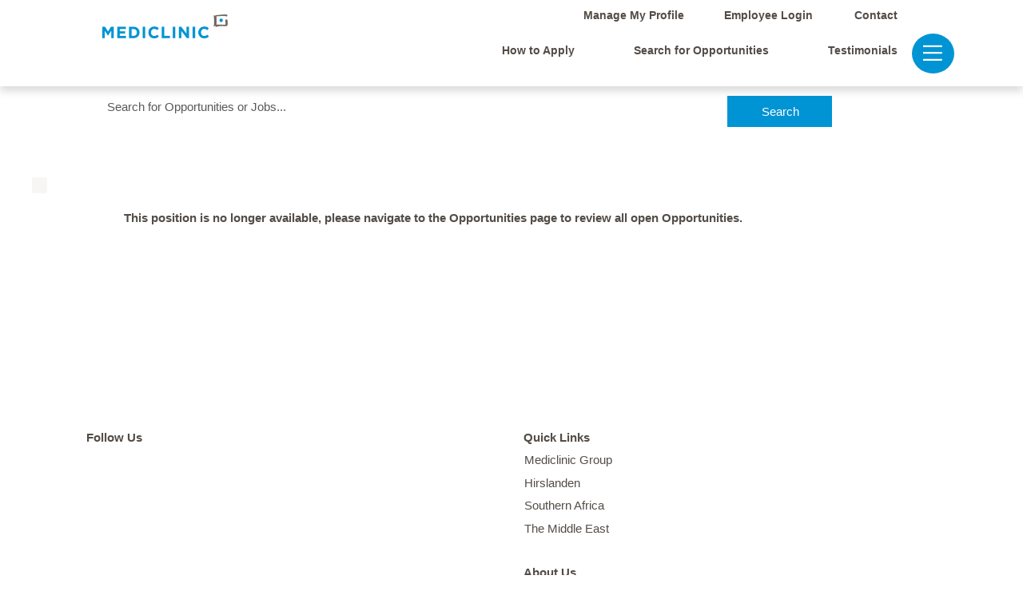

--- FILE ---
content_type: text/html;charset=UTF-8
request_url: https://careers.mediclinic.com/SouthernAfrica/job/Cape-Town-Enrolled-Nurse-Critical-Care-Pano-Rothschild/867505901/
body_size: 171916
content:
<!DOCTYPE html>
<html class="html5" xml:lang="en-GB" lang="en-GB" xmlns="http://www.w3.org/1999/xhtml">

        <head>
            <meta http-equiv="X-UA-Compatible" content="IE=edge,chrome=1" />
            <meta http-equiv="Content-Type" content="text/html;charset=UTF-8" />
            <meta http-equiv="Content-Type" content="text/html; charset=utf-8" />
                <meta name="viewport" content="width=device-width, initial-scale=1.0" />
                        <link type="text/css" class="keepscript" rel="stylesheet" href="https://careers.mediclinic.com/platform/bootstrap/3.4.8_NES/css/bootstrap.min.css" />
                            <link type="text/css" rel="stylesheet" href="/platform/css/j2w/min/bootstrapV3.global.responsive.min.css?h=906dcb68" />
                <script type="text/javascript" src="https://performancemanager5.successfactors.eu/verp/vmod_v1/ui/extlib/jquery_3.5.1/jquery.js"></script>
                <script type="text/javascript" src="https://performancemanager5.successfactors.eu/verp/vmod_v1/ui/extlib/jquery_3.5.1/jquery-migrate.js"></script>
            <script type="text/javascript" src="/platform/js/jquery/jquery-migrate-1.4.1.js"></script>
                <title>Enrolled Nurse Critical Care Job Details | Mediclinic</title>

        <meta name="keywords" content="Cape Town Enrolled Nurse Critical Care - Pano, Rothschild" />
        <meta name="description" content="Cape Town Enrolled Nurse Critical Care - Pano, Rothschild" />
        <link rel="canonical" href="https://careers.mediclinic.com/SouthernAfrica/job/Cape-Town-Enrolled-Nurse-Critical-Care-Pano-Rothschild/867505901/" />
            <meta name="robots" content="noindex" />
        <meta name="twitter:card" content="summary" />
                <meta property="og:title" content="Enrolled Nurse Critical Care" />
                <meta property="og:description" content="Enrolled Nurse Critical Care" />
                <meta name="twitter:title" content="Enrolled Nurse Critical Care" />
                <meta name="twitter:description" content="Enrolled Nurse Critical Care" />
            <meta property="og:image" content="https://rmkcdn.successfactors.com/1bf0fd1f/6bdf81cc-fb48-4162-af3e-7.jpg" />
            <meta property="twitter:image" content="https://rmkcdn.successfactors.com/1bf0fd1f/6bdf81cc-fb48-4162-af3e-7.jpg" />
                <link type="text/css" rel="stylesheet" href="//rmkcdn.successfactors.com/1bf0fd1f/1194a469-5592-4cfb-b254-d.css" />
                            <link type="text/css" rel="stylesheet" href="/platform/csb/css/customHeader.css?h=906dcb68" />
                            <link type="text/css" rel="stylesheet" href="/platform/css/j2w/min/sitebuilderframework.min.css?h=906dcb68" />
                            <link type="text/css" rel="stylesheet" href="/platform/css/j2w/min/sitebuilderframework.tileSearch.min.css?h=906dcb68" />
                            <link type="text/css" rel="stylesheet" href="/platform/css/j2w/min/BS3ColumnizedSearch.min.css?h=906dcb68" />
                            <link type="text/css" rel="stylesheet" href="/platform/css/search/BS3ColumnizedSearchHideLabels.css?h=906dcb68" />
                            <link type="text/css" rel="stylesheet" href="/platform/fontawesome4.7/css/font-awesome-4.7.0.min.css?h=906dcb68" /><meta name="google-site-verification" content="mWmVLVVo0ONMrdCo60jlAW1H4qv7aES-ztiH5IvKAlc" />
<meta name="google-site-verification" content="YD9XBV2lEgFJ6PKyw5m3yM82LOFdjnjI8YO5KaM7lBk" />
<meta name="google-site-verification" content="jk4ykloIxta-5Wzx3yHoQQi1t25ja9PMXKyPurZhJhw" />
<meta name="google-site-verification" content="r0vEPHCKxjRaeh8Lbh3x0s6PI-ZNOYeJAnns5oNfyFI" />
<meta name="google-site-verification" content="tQTAwvWF6T5szRlZluYAXimY4ncVQxIyWp9ranVhEYI" />
<meta name="google-site-verification" content="UR0fUPEVo4KdBMcR3yjFhRfc8Mwj97sJPdRKLrTcRx0" />
<meta name="google-site-verification" content="ccrIQ4tHxdU-GMl5H_DF35D8AMtipNQ8NobHpuLoh_w" />

<link rel="stylesheet" href="https://cdnjs.cloudflare.com/ajax/libs/font-awesome/6.1.1/css/all.min.css">
<link href="https://maxcdn.bootstrapcdn.com/font-awesome/4.2.0/css/font-awesome.min.css" rel="stylesheet">

<style>
.modal-dialog.modal-lg.modal-dialog-centered.styled{
margin-top: 10em;
margin-bottom: 20em;

}

/*================================================
                    Start Header Login and Employee Login
=================================================*/
.custom-desktop-header.displayD .custom-header-content.custom-header-row-0 .row .custom-header-row-content.custom-header-column-1 {
    width: 100% !important;
}
.custom-desktop-header.displayD .custom-header-content.custom-header-row-0 .row .custom-header-row-content.custom-header-column-1 .custom-header-signinLanguage {
    padding: 10px 0px !important;
    background-color: transparent !important;
}
.employeeWidget a svg {
    margin: 0px 14px;
}
.custom-header-signinLanguage a {
    font-family: Arial, Helvetica, sans-serif !important;
   
}

/*-------------Employee Login-------------*/
body.careerSite a.empLoginLink {
    background: #0094d4;
    color: #fff !important;
    padding: 10px !important;
    border-radius: 5px;
}
body.careerSite a.empLoginLink:hover, body.careerSite a.empLoginLink:focus {
    border: 1px solid !important;
    background: none;
}

/*
body.careerSite ..custom-desktop-header.displayD .custom-header-row-content.custom-header-column-1 .custom-header-signinLanguage {
    padding: 0px !important;
}
*/

@media (max-width:767px){
#header .custom-mobile-header.displayM .custom-header-content.custom-header-row-1 .row .custom-header-row-content.custom-header-column-2 .custom-header-signinLanguage {
    width: max-content;
    margin-top: 0;
    padding: 10px !important;
}
}

@media (max-width:580px){
.internal-myaccount #header .custom-mobile-header.displayM .custom-header-content.custom-header-row-1 .row .custom-header-row-content.custom-header-column-2 .custom-header-signinLanguage {
    width: max-content;
    margin-top: 0;
    padding: 13px !important;
    float: right;
}
html[lang="de-DE"] .internal-myaccount #header .custom-mobile-header.displayM .custom-header-content.custom-header-row-1 .row .custom-header-row-content.custom-header-column-2 .custom-header-signinLanguage {
    width: max-content;
    margin-top: 0;
    padding: 10px !important;
    float: right;
}
.internal-myaccount .custom-mobile-header.displayM .custom-header-content.custom-header-row-1 .custom-header-row-content.custom-header-column-2 .employeeWidget ul.dropdown-menu {
    width: 100%;
}
}

/*----------------------------------DoctorOpportunities-----------------------------------------------*/
body.bodyDoctorOpportunities .custom-desktop-header.displayD .custom-header-content.custom-header-row-0 .row .custom-header-row-content.custom-header-column-1 {
    width: max-content !important;
}
body.bodyDoctorOpportunities .custom-desktop-header.displayD .custom-header-content.custom-header-row-0 .row .custom-header-row-content.custom-header-column-2 {
    width: max-content !important;
}
@media (min-width:767px) and  (max-width:870px){
body#body.bodyDoctorOpportunities .custom-desktop-header .row .custom-header-row-content.custom-header-column-1 {
    width: 50% !important;
}
body#body.bodyDoctorOpportunities .custom-desktop-header .custom-header-content.custom-header-row-0 {
    max-width: 50%;
    position: absolute;
    right: 104px;
    margin-left: 0px !important;
    top: 18px;
}
.bodyDoctorOpportunities .custom-desktop-header.displayD .custom-header-row-1 span.custom-header-image {
    margin-top: 0px !important;
}
.bodyDoctorOpportunities  .custom-desktop-header.displayD .custom-header-row-1 {
    width: max-content;
}
}



/*----------------------------------ER24---------------------------------------------*/
body.bodyER24 .custom-desktop-header.displayD .custom-header-content.custom-header-row-0 .row .custom-header-row-content.custom-header-column-1 {
    width: max-content !important;
}
body.bodyER24 .custom-desktop-header.displayD .custom-header-content.custom-header-row-0 .row .custom-header-row-content.custom-header-column-2 {
    width: max-content !important;
}
body.talentlanding-page.bodyER24.internal-myaccount .buttontext861734a4e366c1d8 .inner span p strong:nth-child(1) {
    display: none;
}
@media (min-width:767px) and (max-width:870px){
body.bodyER24 .custom-desktop-header.displayD {
    margin-top: 0px !important;
    margin-right: 50px !important;
}
body.bodyER24 .custom-desktop-header.displayD .custom-header-content.custom-header-row-0 .custom-header-row-content.custom-header-column-1 ul li {
    margin-right: 10px;
}
body.bodyER24 .custom-desktop-header.displayD .custom-header-content.custom-header-row-1 .custom-header-row-content.custom-header-column-0 {
    width: max-content;
}
body.bodyER24.internal-myaccount .custom-desktop-header.displayD {
    margin-top: 30px !important;
}
body.bodyER24.internal-myaccount .custom-desktop-header.displayD .custom-header-content.custom-header-row-0 {
    margin-right: 24px;
}

}

@media (max-width:767px){
.bodyER24 .custom-mobile-header.displayM .custom-header-row-content.custom-header-column-0 span.custom-header-image {
    margin-top: 0;
}
}


/*----------------------------------bodyHirslanden---------------------------------------------*/
body.bodyHirslanden .custom-desktop-header.displayD .custom-header-content.custom-header-row-0 .row .custom-header-row-content.custom-header-column-1 {
    width: max-content !important;
}
body.bodyHirslanden .custom-desktop-header.displayD .custom-header-content.custom-header-row-0 .row .custom-header-row-content.custom-header-column-2 {
    width: max-content !important;
}
@media (min-width:767px) and  (max-width:870px){
body#body.coreCSB.bodyHirslanden .custom-desktop-header.displayD .row {
    display: flex;
    justify-content: end;
}
body#body.coreCSB.bodyHirslanden .custom-desktop-header.displayD .row .custom-header-row-content.custom-header-column-1 {
    width: max-content !important;
    order: 2;
    margin-bottom: 10px;
}
body#body.coreCSB.bodyHirslanden .custom-desktop-header.displayD .row .custom-header-row-content.custom-header-column-1 li {
    margin-right: 10px;
}
body.bodyHirslanden .custom-desktop-header.displayD .custom-header-content.custom-header-row-0 .row .custom-header-row-content.custom-header-column-2 {
    width: max-content !important;
    position: absolute;
    bottom: -23px;
}
body#body.bodyHirslanden .custom-desktop-header .custom-header-content.custom-header-row-0 {
    max-width: 50%;
    position: absolute;
    right: 104px;
    margin-left: 0px !important;
    top: 18px;
}
body#body.bodyHirslanden .custom-desktop-header.displayD .custom-header-row-1 span.custom-header-image {
    margin-top: 0px !important;
}
.bodyHirslanden.internal-myaccount .custom-desktop-header.displayD .custom-header-row-content.custom-header-column-1 .custom-header-menu .menu ul.nav.nav-pills li {
    margin-right: 10px !important;
}
}

@media (max-width:580px){
body.bodyHirslanden .custom-mobile-header.displayM .custom-header-content.custom-header-row-1 .row {
    display: flex;
}
body.bodyHirslanden .custom-mobile-header.displayM .custom-header-content.custom-header-row-1 .row .custom-header-row-content.custom-header-column-0 {
    display: none;
}

body.bodyHirslanden .custom-mobile-header.displayM .custom-header-content.custom-header-row-1 .row {
    display: flex;
    flex-direction: column;
}
body.bodyHirslanden .custom-mobile-header.displayM .custom-header-content.custom-header-row-1 .row .custom-header-row-content.custom-header-column-1 {
    width: 100% !important;
    height: auto !important;
    padding-top: 10px !important;
    padding-right: 10px !important;
}
body.bodyHirslanden .custom-mobile-header.displayM .custom-header-content.custom-header-row-1 .row .custom-header-row-content.custom-header-column-1 p {
    margin-bottom: 0px !important;
    text-align: right !important;
}
 #header .custom-mobile-header.displayM .custom-header-content.custom-header-row-1 .row .custom-header-row-content.custom-header-column-2 .custom-header-signinLanguage a {
    font-family: Arial, Helvetica, sans-serif !important;
}
body.bodyHirslanden .custom-mobile-header.displayM .custom-header-content.custom-header-row-1 .row .custom-header-row-content.custom-header-column-2 {
    width: 100% !important;
    text-align: right;
    display: flex;
    justify-content: end;
}
body.bodyHirslanden #header .custom-mobile-header.displayM .custom-header-content.custom-header-row-1 .row .custom-header-row-content.custom-header-column-2 .custom-header-signinLanguage .language.node.dropdown.header-one.headerlocaleselector {
    display: none;
}
body#body.bodyHirslanden.internal-myaccount .custom-mobile-header.displayM .custom-header-content.custom-header-row-1 .row {
    display: flex;
    flex-direction: unset;
    align-items: center;
    padding-bottom: 10px !important;
}
body#body.bodyHirslanden.internal-myaccount .custom-mobile-header.displayM .custom-header-content.custom-header-row-1 .row .custom-header-row-content.custom-header-column-2 {
    width: 100% !important;
    text-align: center;
    display: flex;
    justify-content: end;
}
body#body.bodyHirslanden.internal-myaccount  .custom-mobile-header.displayM .custom-header-content.custom-header-row-1 .row .custom-header-row-content.custom-header-column-1 p {
    margin-bottom: 0px !important;
    text-align: left !important;
}
}


/*----------------------------------bodyLearningOpportunities---------------------------------------------*/
body.bodyLearningOpportunities .custom-desktop-header.displayD .custom-header-content.custom-header-row-0 .row .custom-header-row-content.custom-header-column-1 {
    width: max-content !important;
}
body.bodyLearningOpportunities .custom-desktop-header.displayD .custom-header-content.custom-header-row-0 .row .custom-header-row-content.custom-header-column-2 {
    width: max-content !important;
}
@media (min-width:767px) and (max-width:870px){
body.bodyLearningOpportunities .custom-desktop-header.displayD {
    margin-top: 0px !important;
}
body.bodyLearningOpportunities .custom-desktop-header.displayD .custom-header-content.custom-header-row-0 .row .custom-header-row-content.custom-header-column-1 .custom-header-menu ul li {
    margin-right: 10px;
}
}


/*----------------------------------bodySouthernAfrica---------------------------------------------*/
body.bodySouthernAfrica .custom-desktop-header.displayD .custom-header-content.custom-header-row-0 .row .custom-header-row-content.custom-header-column-1 {
    width: max-content !important;
}
body.bodySouthernAfrica .custom-desktop-header.displayD .custom-header-content.custom-header-row-0 .row .custom-header-row-content.custom-header-column-2 {
    width: max-content !important;
}
@media (min-width:767px) and (max-width:870px){
body.bodySouthernAfrica .custom-desktop-header.displayD {
    margin-top: 0px !important;
}
}




/*================================================
                     End Header Login and Employee Login
=================================================*/




body #header {
    background-color: #ffffff !important;
    position: sticky;
    top: -2px;
    height: 110px;
    max-width: 100% !important;
    width: 100% !important;
    margin-left: 0 !important;
    margin-right: 0 !important;
    padding: 0px 10%!important;
    z-index: 9999;
    box-shadow: 0px 6px 10px #00000026;
}


@media (min-width:1024px){
body#body.talentlanding-page div#header .custom-desktop-header {
    margin-top: 0px !important;
}
body#body.bodyDoctorOpportunities .custom-desktop-header .custom-header-image {
    margin-top: 0 !important;
}
}




@media (max-width:1024px){
body#body.talentlanding-page div#header .custom-desktop-header {
    margin-top: 0px !important;
}
body.talentlanding-page .custom-tablet-header.displayT{
    margin-top: 25px !important;
}

body#body.talentlanding-page div#header .custom-desktop-header{
    padding-top: 35px;
}
}

@media (min-width:580px) and (max-width:1024px){
.custom-desktop-header.displayD .custom-header-row-1 .custom-header-column-0 {
    float: none;
    max-width: 100% !important;
    width: 100%;
}

body#body.landing-page div#header {
    padding-top: 30px !important;
}
body#body.landing-page .custom-desktop-header {
    margin-top: 0 !important;
}
}

@media (min-width: 767px){
body.search-page .custom-desktop-header {
    margin-top: 0;
}
body.job-page .custom-desktop-header{
    margin-top: 0;
}
body#body .landing-page .custom-desktop-header {
    margin-top: 0px;
    padding-top: 40px;
}
body#body .landing-page .custom-tablet-header .custom-header-row-0 .custom-header-column-1 {
    margin-top: 40px;
}
}
/*---------------------------------------------------------------------*/
@media (max-width:580px) {
body #header {
    height: inherit !important;
}
}
/*------------------------------end s css--------------------------------------------*/

/*-----------------Job Apply btn------------------------------*/
body.careerSite.careerUserLoggedIn .floatRight.rcmActionBtnCtr .rcmSaveButton:last-child {
    background: #0094d4 !important;
    color: #fff !important;
}
body.careerSite span#qaApplyBtnWrapper button#fbqa_apply {
    color: #fff;
}

body.careerSite.careerUserLoggedIn #qaButtonContainer .right {
    float: none;
}


/*---------------------Job Apply btn End---------------------------*/



.search-page .breadcrumb {
display: none !important;
}
.social-apply-button-container{
display: none !important;
}
.joblayouttoken .social-apply-button-container{
display: block !important;
}
@media(min-width: 768px){
.joblayouttoken h1{
width: 80% ;
}
}
a:hover{
text-decoration: none !important;
}
.btn:hover{
text-decoration: none !important;
}
#moreOptionsDiv #optionsFacetsDD_customfield3_label, #moreOptionsDiv #optionsFacetsDD_customfield3{
display: none;
}
.bodyDoctorOpportunities #moreOptionsDiv #optionsFacetsDD_customfield3_label, .bodyDoctorOpportunities #moreOptionsDiv #optionsFacetsDD_customfield3{
display: inline-block;
}
.imagecarousel3 .slick-slide {
    margin: 0px !important;
}
.custom-desktop-header .custom-header-image{
    min-width: 250px;
}
.outershellSouthernAfrica div.searchwell, .outershellSouthernAfrica div.search{
position: relative;
}
body.mobileApplyCtr #rmkContent{
font-family: Arial, Helvetica, sans-serif !important;
}
body{
max-width: 2100px !important;
min-width: 320px !important;
margin-left: auto;
margin-right: auto;
}
/*RCM Pages*/
.careerSite #header{
margin-top: 20px;
}
@media(min-width: 767px){
#footer ul.links li{
margin-bottom: 0px;
}
.footerColumns .footerMenu {
    margin-top: .5em;
}
#search-wrapper .span6.col-sm-6{
padding-left: 0px;
}
#search-wrapper #savesearch-wrapper{
padding-left: 0px;
margin-top: 10px;
}
.careerSite #innershell{
    max-width: 100%;
-webkit-box-shadow: 3px 2px 16px -7px #ccc !important;
    -moz-box-shadow: 3px 2px 16px -7px #ccc !important;
    box-shadow: inset 3px 2px 16px -7px #ccc !important;
    padding: 10px 0px;
}
.mobileApplyCtr div#page_content .modal .sfpanel_wrapper{
    width: 100% !important;
    max-width: 100% !important;
}
.careerSite #page.v12PageCtr{
margin-left: 0 !important;
margin-right: 0 !important;
}
.careerSite #page_content{
width: 80%;
margin-left: 10% !important;
margin-right: 0 !important;
}
.mobileApplyCtr .bottomLink, .mobileApplyCtr h2, .mobileApplyCtr p{
margin-left: 0 !important;
margin-right: 0 !important;
}
.extLoginFormContent .trHeader, .extLoginFormContent table.noborder td {
    text-align: left !important;
    display: block;
    width: 100%;
}
}
/*RCM Pages End*/
/* Cookie Consent */
.ukCookiePolicy{
    position: fixed;
    bottom: 0;
    width: 100%;
    background-color: #F0EFED;
    z-index: 999;
}
body.coreCSB div.ukCookiePolicy > div.container{
    background-color: rgba(0,0,0,0) !important;
    padding: 20px;
}
body.coreCSB div.ukCookiePolicy > div.container br{
	display: none !important;
}
/* Cookie Consent */

/* Header */
#header{
	width: 80% !important;
        margin-left: 10%;
        max-width: 100% !important;
}
.custom-mobile-header .custom-header-image {
    background-size: contain !important;
}
.custom-desktop-header .custom-header-content.custom-header-row-0{
    width: 70%;
}
.bodyHirslanden.job-page .custom-desktop-header.displayD{
    padding-top: 35px;
}
body.talentlanding-page.bodyHirslanden .custom-desktop-header.displayD {
    padding-top: 30px;
}
.bodyHirslanden .custom-desktop-header .custom-header-image{
    margin-top: 0 !important;
}
html[lang="fr_FR"] .bodyHirslanden .custom-desktop-header .custom-header-row-1{
    margin-top: 0px;
}
/*
body.talentlanding-page.bodyHirslanden .custom-desktop-header.displayD {
    padding-top: 30px;
}*/
/*
.bodyHirslanden .custom-desktop-header .custom-header-image {
margin-top: -15px !important;
}*/

.custom-desktop-header .custom-header-image {
margin-top: -30px !important;
}

span.custom-header-image.backgroundimagec421df35-afbf-458e-8e10-b.verticallyscaled.left.customheaderlinkhovercolorc63bfd23 { height: 75px !important; }

.bodyLearningOpportunities .custom-desktop-header .custom-header-image {
margin-top: -40px !important;
}
.bodyMiddleEast .custom-desktop-header .custom-header-image {
margin-top: -20px !important;
}
@media(max-width: 1100px){
.bodyDoctorOpportunities .custom-desktop-header .custom-header-content.custom-header-row-0{
margin-left: 30% !important;
}
.bodyDoctorOpportunities .custom-desktop-header .custom-header-image, .bodyLearningOpportunities .custom-desktop-header .custom-header-image, .custom-desktop-header .custom-header-image {
    margin-top: -10px !important;
}
.bodyHirslanden .custom-desktop-header .custom-header-content.custom-header-row-0{
    width: 75% !important;
}
.custom-desktop-header .custom-header-image, .bodyMiddleEast .custom-desktop-header .custom-header-image, .bodyDoctorOpportunities .custom-desktop-header .custom-header-image {
margin-top: 0px !important;
}
.bodyDoctorOpportunities .custom-desktop-header .custom-header-image {
margin-top: -20px !important;
}
.bodyHirslanden .custom-desktop-header .custom-header-image {
margin-top: 0px !important;
}
}
.custom-desktop-header .custom-header-content.custom-header-row-0{
    z-index: 999;
    position: sticky;
    width: 70%;
    margin-left: auto;
	margin-top: -20px;
}
html[lang="fr-FR"] .custom-desktop-header .custom-header-content.custom-header-row-0, html[lang="fr"] .custom-desktop-header .custom-header-content.custom-header-row-0{
    width: 80%;
}
.custom-desktop-header .custom-header-row-0 .custom-header-column-3{
	width: 130px !important;
}
.custom-desktop-header .custom-header-row-0 .custom-header-column-2{
	width: 200px !important;
}
.custom-desktop-header .custom-header-row-0 .custom-header-column-1 {
        width: 130px !important;
}

.body .custom-desktop-header .custom-header-row-0 .custom-header-column-1, .bodyMiddleEast .custom-desktop-header .custom-header-row-0 .custom-header-column-1 {
        width: 200px !important;
        margin-right: 28px;
}
.custom-desktop-header .custom-header-row-0 .custom-header-column-0{
	display: none;
}

.bodyER24 .custom-desktop-header .custom-header-row-1{
    margin-top: 0px;
    margin-bottom: 10px;
}
.custom-desktop-header .custom-header-row-1
.custom-header-content, .custom-header-row-content, .custom-header-menu{
	background-color: rgba(0,0,0,0) !important;
}
.custom-tablet-header .custom-header-row-content.custom-header-column-1{
	height: 50px;
	width: 50px;
}

#header .links .profile .dropdown ul.dropdown-menu li:nth-child(2) a:nth-child(2) { margin-left: 20px; }
#header .links .profile .dropdown ul.dropdown-menu li:nth-child(3) a:nth-child(2) { margin-left: 20px; }

.custom-desktop-header .custom-header-row-0 .custom-header-row-content{
	float: right !important;
}
.custom-desktop-header .custom-header-row-0 .custom-header-row-content.custom-header-column-0{
	display: none !important;
}
.custom-tablet-header .menu-items{
    position: absolute;
    margin-left: -10%;
}
.bodySouthernAfrica .custom-tablet-header .menu-items{
    margin-left: -13%;
}
.bodyLearningOpportunities .custom-tablet-header .menu-items{
    position: absolute;
    margin-left: -17%;
}
html[lang="fr-FR"] .custom-tablet-header .menu-items, html[lang="fr"] .custom-tablet-header .menu-items{
    position: absolute;
    margin-left: -10%;
}
.custom-mobile-header .menu-items{
    position: absolute;
    margin-left: 15%;
}
.bodyLearningOpportunities .custom-mobile-header .menu-items{
    position: absolute;
    margin-left: 0%;
}
.bodyER24 .mobilelink.fa-bars{
background-color: #df131b;
}
.bodyER24 .fa-bars:before {
    -webkit-text-stroke: 2px #df131b;
}

@media(min-width: 767px){
	#header{
    margin-top: -10px;
    padding-top: 0px;
	}
	#header .limitwidth, #header .limitwidth .inner{
                 width: 100%;
                 max-width: 100% !important;
         }
        .custom-tablet-header #dropdown-menu-tablet li{
                 padding: 10px;
         }
	.custom-tablet-header.displayT{
    display: inline-block !important;
    float: right;
    margin-top: 25px;
    margin-right: -3%;
    margin-bottom: -10%;
    margin-left: -119px
	}
   .talentlanding-page .custom-tablet-header.displayT, .landing-page .custom-tablet-header.displayT{
    margin-top: 5px !important;
	}
   .talentlanding-page #search-wrapper #savesearch-wrapper {
padding-left: 15px;
}
   .bodyER24.talentlanding-page .custom-tablet-header.displayT, .bodyER24.landing-page .custom-tablet-header.displayT{
    margin-top: -10px !important;
	}
.bodyER24.search-page .custom-tablet-header.displayT{
    margin-top: 5px !important;
	}

   .talentlanding-page .imagecarousel .slick-slide{
    margin: 0px;
        }
    .careerSite .custom-tablet-header.displayT{
    margin-top: -5px;
    margin-right: -5%;
	}
.custom-desktop-header{
margin-top: 35px;
}
.bodyMiddleEast.landing-page .custom-desktop-header, .bodyMiddleEast.talentlanding-page .custom-desktop-header{
margin-top: 23px;
}
	.custom-tablet-header .custom-header-row-0 .custom-header-column-0, .custom-tablet-header .custom-header-row-1{
		display: none !important;
	}
	.custom-tablet-header .custom-header-row-0 .custom-header-column-1
	{
		height: 50px;
		float: right;
	}
.bodySouthernAfrica .custom-desktop-header .custom-header-column-0 span{
margin-top: -15px;
}
.bodySouthernAfrica .mobilelink.fa-bars{
margin-top: -15px;
}
.bodyER24 .mobilelink.fa-bars{
margin-top: -20px;
}

.landing-page .mobilelink.fa-bars, .talentlanding-page .mobilelink.fa-bars, .job-page .mobilelink.fa-bars{
margin-top: 0px !important;
}
}
@media(max-width: 1100px){
.custom-mobile-header .menu-items{
    position: absolute;
    margin-left: 0% !important; 
}
.custom-tablet-header .menu-items{
    position: absolute;
    right: 20px;
}
   .talentlanding-page .custom-tablet-header.displayT, .landing-page .custom-tablet-header.displayT{
    margin-top: -20px !important;
	}
}
#header a{
    text-decoration: none !important;
    font-size: 14px !important;
    font-weight: 500;
    font-style: normal;
    font-weight: 600;
}
/* Header Menu Icon */
#header .custom-desktop-header a{
    padding: 0px 0px 0px 30px;
    margin-left: 10px;
}
#header .custom-desktop-header .custom-header-text a{
    padding: 0px 0px 0px 0px;
    margin-left: 0px;
}
#header .custom-desktop-header .profileWidget a{
    margin-right: 8px;
    margin-left: 2px;
}
.bodyHirslanden #header .custom-desktop-header .custom-header-row-1 .custom-header-menu li:first-child{
display: none;
}
html[lang="fr-FR"] #header .custom-desktop-header .profileWidget a, html[lang="fr"] #header .custom-desktop-header .profileWidget a{
    margin-right: 4px;
    margin-left: 2px;
}
#header .custom-desktop-header a svg{
	height: 20px;
    float: left;
    margin-left: -28px;
}
#header .custom-desktop-header .custom-header-signinLanguage a svg{
    height: 20px;
    float: left;
    margin-left: -14px;
}
/* Header Menu Icon */
/* Mobile Header */
.mobilelink.fa-bars:hover{
	background-color: #003f72;
}
.fa-bars:hover::before {
    -webkit-text-stroke: 2px #003f72;
}
.mobilelink.fa-bars{
	background-color: #0094d4;
        border-radius: 50%;
        padding: 10px 40px 10px 13px;
	font-size: 30px !important;
        color: white !important;
        width: 42px;
        float: none;
        text-align: center;
}
.fa-bars:before {
    -webkit-text-stroke: 2px #0094d4;
}

@media(max-width: 1100px){
        #innershell{
                 margin-top: 0px;
            }

	#header{
		min-height: 70px;
		width: 85% !important;
		left: 0;
		margin-left: 20px;
		margin-right: auto;
	}
	.custom-tablet-header{
		right: 5%;
	}
	.custom-desktop-header.displayD{
		display: block !important;
	}
	.custom-desktop-header.displayD .custom-header-row-0{
		margin-top: 0px !important;
	}
	.custom-desktop-header.displayD .custom-header-row-1{
		margin-top: -40px !important;
	}
	.custom-desktop-header.displayD .custom-header-row-1 .custom-header-column-0{
		float: left;
	}
	.custom-desktop-header.displayD .custom-header-row-1 .custom-header-column-1{
		display: none !important;
	}
	.buttontextb92bc5b63d3da43e strong{
		width: 300px;
		display: inline-block;
		margin-bottom: 15px;
	}
	.buttontext38ca6ac5e64e1c61 .inner {
		width: 100% !important;
	}
.custom-mobile-header .custom-header-row-1 .row{
float: right;
margin-top: 0px;
}
}
.search-page .rd-keywordsearch,.search-page #rd-searchbutton, .talentlanding-page .rd-keywordsearch,.search-page #rd-searchbutton{
	padding-right: 0px !important ;
        padding-left: 0px !important;
}
 .search-page #noresults, .talentlanding-page #noresults{
	margin-top: 2%;
	padding-left: 0px !important;
        display: block !important;
        color: rgb(83,76,70) !important;
        background-color: white;
        border-color: white;
        font-size: 18px !important;
}

@media (min-width: 768px) { 
.talentlanding-page #noresults { width: 57% !important; float: right !important;}
span#tile-search-results-label { margin-left: 20px !important;}

}
.job-tile-cell .sub-section span.section-title.title { font-size: 18px !important;}
.job-list .section-field, .job-list .section-label { font-size: 16px !important; }

button.employee-refer-a-friend {
    display: none;
}

@media(max-width: 767px){
.joblayouttoken~.joblayouttoken, .joblayouttoken h1{
width: 95% !important;
}
.custom-mobile-header .custom-header-image{
margin-top: 15px;
}
.bodyHirslanden .custom-mobile-header .custom-header-image{
margin-top: 0;
}
.custom-desktop-header.displayD{
display: none !important;
}
.custom-tablet-header.displayT{
display: none !important;
}
.mobilelink.fa-bars {
    background-color: #0094d4;
    border-radius: 50%;
    padding: 10px 0px !important;
    font-size: 20px !important;
    color: white !important;
    width: 42px;
    float: none;
    text-align: center;
}
.fa-bars:before {
    -webkit-text-stroke: 1px #0094d4;
}
.bodyER24 .fa-bars:before {
    -webkit-text-stroke: 1px #df131b;
}
	.custom-header-menu{
	float: right;
	}
	.custom-header-signinLanguage{
	background-color: rgba(0,0,0,0) !important;
	margin-top: -30px;
	}
	#header {
		width: 90%;
		margin-left: auto;
		margin-right: auto;
	}
.buttontext59443d6888556093 h1, .buttontext4c50bef3e382f0f4 h1, .buttontext74bfd07ebcc6f98d h1{
    font-size: 1em !important;
}
.buttontext59443d6888556093 p{
    display: none;
}
#tile-search-results-label{
    float: left;
    margin-bottom: 20px;
}
.search-page .rd-keywordsearch, .search-page #rd-searchbutton, .talentlanding-page .rd-keywordsearch, .talentlanding-page #rd-searchbutton, .search-page .breadcrumbtrail, .search-page .keyword-title, .search-page #noresults, .talentlanding-page .breadcrumbtrail, .talentlanding-page .keyword-title, .talentlanding-page #noresults, .search-page #rss-wrapper, .talentlanding-page #rss-wrapper{
    padding-right: 15px !important;
    padding-left: 15px !important;
}
#savesearch-wrapper{
    padding-left: 0px !important;
}
#savesearch{
margin-top: 10px;
}
.buttontext56dffc01f426f89d u{
margin-top: -5px !important;
}
}
/* Mobile Header */
/*Hirslanden Header */
.bodyHirslanden .custom-desktop-header .custom-header-content.custom-header-row-0{
	margin-top: -15px;
}
.bodyHirslanden .custom-header-signinLanguage{
	padding: 2px;
}
.bodyHirslanden .custom-desktop-header .custom-header-row-0 .custom-header-column-3 {
    width: 130px;
}
.bodyHirslanden .custom-desktop-header .custom-header-row-0 .custom-header-column-2 {
    width: 165px;
}
.bodyHirslanden .custom-desktop-header .custom-header-row-0 .custom-header-column-1 {
    width: 130px !important;
}
.bodyHirslanden .custom-desktop-header .custom-header-row-0 .custom-header-column-1 {
    width: none;
	padding: 5px;
}
.bodyHirslanden .custom-desktop-header .custom-header-row-0 .custom-header-column-0 {
    width: 55%;
}
.bodyHirslanden .custom-desktop-header .custom-header-row-1 {
    margin-top: -20px;
    margin-bottom: 10px;
}
html[lang="de-DE"] .bodyHirslanden .custom-desktop-header .custom-header-row-1, html[lang="de"] .bodyHirslanden .custom-desktop-header .custom-header-row-1, html[lang="fr-FR"] .bodyHirslanden .custom-desktop-header .custom-header-row-1, html[lang="fr"] .bodyHirslanden .custom-desktop-header .custom-header-row-1{
    margin-top: -5px;
    margin-bottom: 10px;
}
.bodyHirslanden .custom-header-text{
padding-top: 12px;
}

/*===================Header  Login =============================*/
/*html[lang="en-GB"] .bodyHirslanden .custom-header-signinLanguage {
    padding: 0 !important;
    position: absolute;
    top: -13px;
}
html[lang="de-DE"] .bodyHirslanden .custom-header-signinLanguage {
    padding: 0 !important;
    position: absolute;
    top: 10px;
}
html[lang="fr-FR"] .bodyHirslanden .custom-header-signinLanguage {
    padding: 0 !important;
    position: absolute;
    top: 10px;
}*/

/*----------------------------------SouthernAfrica Header-------------------------------------------------------------------------*/
body.talentlanding-page.bodySouthernAfrica .custom-desktop-header .custom-header-row-0 .custom-header-column-2 {
    width: 225px !important;
}





@media (max-width:820px){
.bodyHirslanden .custom-desktop-header .custom-header-image {
    margin-top: 0px !important;
}
}


@media (max-width:768px){
.bodyHirslanden .custom-desktop-header .custom-header-image {
    margin-top: -6px !important;
}
}

@media (max-width:580px){
html[lang="en-GB"] .custom-header-row-1 .custom-header-column-2 {
    width: 400px !important;
}
.custom-header-signinLanguage {
    margin-top: 0px;
padding: 0 !important;
}
html[lang="en-GB"] .bodyHirslanden .custom-header-signinLanguage{
    top: 11px;
}
html[lang="fr-FR"] .bodyHirslanden .custom-header-signinLanguage{
top: 33px;
}
html[lang="de-DE"] .bodyHirslanden .custom-header-signinLanguage {
top: 33px;
}
.custom-header-content.custom-header-row-1 .custom-header-row-content.custom-header-column-1 {
    width: 215px !important;
}
/*
html[lang="en-GB"] .bodyHirslanden .custom-header-signinLanguagemargin-top: 0;
    padding: 0 !important;
    width: max-content;
    float: right;
*/


 .talentlanding-page .custom-header-row-1 .custom-header-column-2 {
    width: 398px !important;
}
.profile .profileWidget a[lang="fr-FR"] {
    width: max-content !important;
}
}



	/*Hirslanden Mobile Header */
@media(max-width: 766px){


	html[lang="de-DE"] .bodyHirslanden .custom-header-row-1 .custom-header-column-0{
		width: 100px !important;
	}
	html[lang="de-DE"] .bodyHirslanden .custom-header-row-1 .custom-header-column-1{
		width: 110px !important;
	}
	html[lang="de-DE"] .bodyHirslanden .custom-header-row-1 .custom-header-column-2{
		width: 135px !important;
	}
	.bodyHirslanden .custom-header-row-1 .custom-header-column-0{
		width: 100px !important;
	}
	.bodyHirslanden .custom-header-row-1 .custom-header-column-1{
		width: 110px !important;
	}
	html[lang="de-DE"] .bodyHirslanden .custom-header-row-1 .custom-header-column-2{
		width: 135px !important;
	}
         .custom-header-row-1 .custom-header-column-2{
		width: 135px !important;
	}
	.bodyHirslanden .custom-header-text{
		padding-top: 0px;
	}
.custom-mobile-header .custom-header-row-1 .row{
width: 100%;
}
}
	/*Hirslanden Mobile Header */
	/*German Translate Hirslanden Header */
	/*html[lang="de-DE"] .bodyHirslanden .custom-desktop-header .custom-header-row-0 .custom-header-column-2, html[lang="de"] .bodyHirslanden .custom-desktop-header .custom-header-row-0 .custom-header-column-2{
	width: 200px !important;
	}*/
	/*German Translate Hirslanden Header */

	/*French Translate Hirslanden Header */
	html[lang="fr-FR"] .bodyHirslanden .custom-desktop-header .custom-header-row-0 .custom-header-column-2, html[lang="fr"] .bodyHirslanden .custom-desktop-header .custom-header-row-0 .custom-header-column-2{
	width: 200px !important;
	}
#header .custom-desktop-header .profileWidget a{
width: 100%;
font-family: unset !important;
}
	/*French Translate Hirslanden Header */
/*Hirslanden Header */
/* Header */
.talentlanding-page .buttontext p, .content-page .buttontext p{
margin-bottom: 0 !important;
}
/* Button */
.btn  {   
    border-radius: 0px !important;
    padding: 8px 40px !important;
}
/* Button */

/*Search Result Page*/
.search-page #optionsFacetValues hr{
    visibility: hidden;
}
#search-wrapper #rd-searchbutton .row:nth-child(2){
	display: block;
}

.search-page #search-wrapper .row:nth-child(2), .talentlanding-page #search-wrapper .row:nth-child(2){
	display: block;
}
.search-page #innershell .inner, .talentlanding-page #innershell .inner{
	margin-top: 50px;
}
.search-page #innershell .inner .breadcrumbtrail .breadcrumb, .talentlanding-page #innershell .inner .breadcrumbtrail .breadcrumb{
	padding-left: 0 !important;
}

.search-page #innershell .inner .breadcrumbtrail, .talentlanding-page #innershell .inner .breadcrumbtrail{
	margin-top: 0%;
}
.search-page #innershell .inner .keyword-title, .talentlanding-page #innershell .inner .keyword-title{
	margin-top: 3%;
}

.search-page #innershell .inner #search-wrapper, .talentlanding-page #innershell .inner #search-wrapper{
	margin-top: 5%;
}
.search-page .searchwell,.search-page .searchwell .container-fluid, .talentlanding-page .searchwell,.search-page .searchwell .container-fluid{
	padding-left: 0 !important;
}

.search-page #search-wrapper .searchwell, .talentlanding-page #search-wrapper .searchwell{
	padding-bottom: 0;
	padding-top: 0;
}
.search-page #search-wrapper #savesearch-wrapper, .talentlanding-page #search-wrapper .well-sm, .search-page #search-wrapper #savesearch-wrapper, .search-page #search-wrapper .well-sm{
	padding-top: 0 !important;
}
.search-page #optionsFacetValues hr, .talentlanding-page #optionsFacetValues hr{
	margin-top: 0px;
    margin-bottom: 15px;
}
#search-wrapper #keywordsearch-q, #search-wrapper #keywordsearch-q:active, #search-wrapper #keywordsearch-q:focus{
    width: 100%;
    height: 100%;
    background-repeat: no-repeat;
    padding: 10px 15px 15px 40px !important;
    background-position-y: center;
    background-position-x: left;
    border: 0px solid #d0cac6 !important;
    border-bottom: 1px solid #d0cac6 !important;
    background-image: url(https://www.hirslanden.ch/apps/hirslanden/clientlibs/frontend/img/24-px-search.svg);
}
.search-page select, .talentlanding-page select{
    width: 100%;
    height: 100%;
    padding: 10px 5px 5px 0px !important;
    border: 0px solid #d0cac6 !important;
    border-bottom: 1px solid #d0cac6 !important;
}
.search-page #search-wrapper .container-fluid, .talentlanding-page #search-wrapper .container-fluid{
    flex-direction: column-reverse;
    display: flex;
}
.search-page #search-wrapper .container-fluid .row, .talentlanding-page #search-wrapper .container-fluid .row{
     width: 100%;
     padding: 0;
}
@media(min-width: 767px){
	.search-page #innershell, .talentlanding-page #innershell {
		min-height: 700px;
		max-width: 88%;
	}
	.search-page #innershell .inner .breadcrumbtrail, .search-page #innershell .inner .keyword-title,.search-page #innershell .inner #search-wrapper, .search-page #noresults, .talentlanding-page #innershell .inner .breadcrumbtrail, .talentlanding-page #innershell .inner .keyword-title,.talentlanding-page #innershell .inner #search-wrapper, .talentlanding-page #noresults{
		float: left;
		width: 30%; 
		margin-left: 11%;
	}
	.search-page #innershell .inner .job-tile-result-container, .talentlanding-page #innershell .inner .job-tile-result-container {
		width: 50%;
		float: left; 
	}
	.search-page .job-tile-result-container, .talentlanding-page .job-tile-result-container{
		min-height: 700px;
	}
	.search-page  #search-wrapper #moreOptionsDiv #optionsFacetValues .optionsFacet, .search-page  #search-wrapper #moreOptionsDiv #optionsFacetValues .optionsFacet, .talentlanding-page  #search-wrapper #moreOptionsDiv #optionsFacetValues .optionsFacet, .talentlanding-page  #search-wrapper #moreOptionsDiv #optionsFacetValues .optionsFacet{
	width: 103%;
	padding-left: 0 !important;
	margin-bottom: 3%;
}
}
#rss-label, #rss-links, .well-sm, #social-network-button{
padding-left: 0 !important;
}
.subscribe-frequency-label {
    margin-right: 15px;
}
/*Search Result Page*/

/*Search*/
.rd-searchbutton {
    width: 15%;
}
@media (min-width:768px){
.rd-searchbutton {
    padding: 0;
}
}
@media (max-width:768px){
.search-submit{
    padding-left: 18px;
}
}
.row.optionsLink.optionsLink-padding{
	display: none;
}
.search-page .rd-keywordsearch input,.search-page input[title="SEARCH"], .talentlanding-page .rd-keywordsearch input,.talentlanding-page input[title="SEARCH"]{
	padding: 1.5% !important;
	border-radius: 0px !important;
	margin-bottom: 0px !important;
	font-size: 13px !important;
}
.search-page input[title="SEARCH"], .talentlanding-page input[title="SEARCH"]{
	padding: 6% 12% 7% 12% !important;
}

.search-page .rd-locationsearch, .talentlanding-page .rd-locationsearch{
	display: none;
}
.search-page .rd-keywordsearch, .talentlanding-page .rd-keywordsearch{
	width: 100% !important;
	margin-bottom: 0px !important;
}
.search-page #rd-searchbutton, .talentlanding-page #rd-searchbutton{
	width: 100% !important;
        margin-top: 15px;
        padding-left: 0px;
}
.search-page #rd-searchbutton input, .talentlanding-page #rd-searchbutton input{
	border: 2px solid #8c8c8c;
}

.talentlanding-page  #search-wrapper #moreOptionsDiv hr, .talentlanding-page  #search-wrapper #moreOptionsDiv hr{
	border: 0px solid white;
}
.search-page  #search-wrapper #moreOptionsDiv #optionsFacetValues .optionsFacet .optionsFacet-label, .talentlanding-page #search-wrapper #moreOptionsDiv #optionsFacetValues .optionsFacet .optionsFacet-label{
	margin-bottom: 1%;
}
.search-page  #search-wrapper #moreOptionsDiv #optionsFacetValues .optionsFacet select, .talentlanding-page #search-wrapper #moreOptionsDiv #optionsFacetValues .optionsFacet select{
	padding: 1.5%;
	border-radius: 0 !important;
}
.search-page #rss-wrapper, .talentlanding-page #rss-wrapper{
	float: left;
}
.search-page #rss-wrapper #rss-label, .talentlanding-page #rss-wrapper #rss-label{
	float: none;
}
#rss-wrapper a .at-icon-wrapper {
    cursor: pointer;
    padding: 5px;
    height: 30px !important;
    width: 30px !important;
}
#rss-wrapper .at-icon {
    height: 20px !important;
    width: 20px !important;
}
#rss-wrapper img[alt="Add to RSS"]{
    height: 30px !important;
}
/*Search */

/*Main Body*/
.content-page .buttontext .btn[title="Sign up"]{
margin-top: 30px;
}
.job-page .btn-social-apply>button, .job-page .pull-right>a{
padding: 8px 20px !important;
}
.job-page #savesearch{
display: none !important;
}

.profile .profileWidget a[lang="fr-FR"] {
    width: 135px;
}
#content ul, #content ol {
    list-style-position: outside !important;
}
/*Main Body*/

#fbqa_apply{
background: #007BC6 !important;
}

.col-md-6.rd-keywordsearch {
    width: 75%;
}

html[lang="en-GB"] .home-page .moreOptionsCollapseArea,
html[lang="en-GB"] .home-page #search-wrapper div#moreOptionsDiv,
html[lang="de-DE"] .home-page .moreOptionsCollapseArea,
html[lang="de-DE"] .home-page #search-wrapper div#moreOptionsDiv,
html[lang="fr-FR"] .home-page .moreOptionsCollapseArea,
html[lang="fr-FR"] .home-page #search-wrapper div#moreOptionsDiv {
    display: none;
}

@media(max-width: 1024px){
.rd-searchbutton {
    margin-top: 50px;
}
body.bodyLearningOpportunities .rd-searchbutton {

    margin-top: 0;
}
}

@media screen and (max-width: 767px) {
.bodyHirslanden .inner.fontcolorb9a00efb6f5c6e8a56a91390486728b2 .row h1 span {
    font-size: 20px !important;
}


.keywordsearch-locationsearch.columnized-search, .keywordsearch-q.columnized-search {
    width: 110%;
}
}



/*-----------------------search page input type css-----------------------------------------*/
/*----------------------------Search page input type--------------------------------*/
.row.optionsLink.optionsLink-padding {
    display: none !important;
}

body.search-page .row.columnizedSearchForm .column.col-md-9,
body.talentlanding-page .row.columnizedSearchForm .column.col-md-9 {
    width: 100%;
    padding: 0;
}

body.search-page .rd-keywordsearch, .talentlanding-page .rd-keywordsearch,
body.talentlanding-page .rd-keywordsearch, .talentlanding-page .rd-keywordsearch {
    width: 100% !important;
    margin-bottom: 0px !important;
    position: absolute;
    bottom: -67px;
}
body.search-page .rd-searchbutton,
 body.talentlanding-page .rd-searchbutton{
    padding: 0;
    margin-top: 67px;
}

@media (min-width:768px){
.columnizedSearchForm .optionsDiv {
    max-width: 100%;
    width: 100% !important;
}
.keywordsearch-locationsearch.columnized-search, .keywordsearch-q.columnized-search {
    width: 100%;
}
body#body.search-page .search-submit,
body#body.talentlanding-page .search-submit
 {
    padding-left: 0;
}
}
@media (max-width:767px){
.columnizedSearchForm .optionsDiv {
    position: relative;
    width: 100% !important;
    padding: 0px 15px;
}
.search-page #search-wrapper .container-fluid, .talentlanding-page #search-wrapper .container-fluid {
    padding-right: 0;
}
body#body.search-page input.keywordsearch-q.columnized-search {
    max-width: 100%;
}
.search-page #search-wrapper .searchwell, .talentlanding-page #search-wrapper .searchwell {
    padding-right: 0;
}
body#body.talentlanding-page input.keywordsearch-q.columnized-search {
    width: 100% !important;
}
ul#job-tile-list {
    padding: 0;
}
.search-submit {
    padding-left: 15px;
}

}


body#body.search-page input.keywordsearch-q.columnized-search {
    padding: 3.5% !important;
    margin-bottom: 0px !important;
    border: 1px solid #d0cac6!important;
    margin-bottom: 20px !important;
}
body#body.search-page .rd-searchbutton.col-md-6 {
    padding: 0;
}
body.talentlanding-page .rd-keywordsearch input, .talentlanding-page input[title="SEARCH"] {
    padding: 3.5% !important;
    border-radius: 0px !important;
    margin-bottom: 0px !important;
    font-size: 13px !important;
    border: 1px solid #d0cac6!important;
    margin-bottom: 20px !important;
}

html[lang="fr-FR"] body.talentlanding-page input.keywordsearch-q.columnized-search{
    padding: 3.5% !important;
    margin-bottom: 0px !important;
    border: 1px solid #d0cac6!important;
    margin-bottom: 20px !important;
}
html[lang="fr-FR"] body.search-page .rd-searchbutton,
html[lang="fr-FR"] body.talentlanding-page .rd-searchbutton  {
    width: max-content;
    padding: 0;
}

/*html[lang="fr-FR"] body.search-page input.btn.keywordsearch-button {
    padding: 8px !important;
}*/
html[lang="fr-FR"] body.search-page input.btn.keywordsearch-button,
html[lang="fr-FR"] body.talentlanding-page .btn.keywordsearch-button {
    padding: 8px !important;
    width: max-content;
}

html[lang="de-CH"] body.talentlanding-page input.keywordsearch-q.columnized-search{
    padding: 3.5% !important;
    margin-bottom: 0px !important;
    border: 1px solid #d0cac6!important;
    margin-bottom: 20px !important;
}
html[lang="de-CH"] body.search-page .rd-searchbutton {
    width: max-content !important;
    padding: 0 !important;
}

html[lang="de-CH"] body.search-page input.btn.keywordsearch-button {
    padding: 8px !important;
}
body.talentlanding-page div.searchwell input:focus,
body#body.search-page input.keywordsearch-q.columnized-search:focus{
    border: 1px solid #d0cac6 !important;
}

/*Notification Repetition*/
#outershell .row .span6 #savesearch-wrapper-clone { display: none;}

/*Career Site Alert Notification CSS*/
.well.well-small.well-sm { background-color: #f7f6f5; padding-left: 10px !important; }

/*Candidate Profile Styling*/
a#\32 0\: { font-weight: 700 !important; border: 2px solid #999999 !important; }
a#\31 2\: { font-weight: 700 !important; border: 2px solid #999999 !important; }


</style>

<script>
$(document).ready(function(){
     setTimeout(function(){
      if($('#moreOptionsDiv').css('display') == 'none'){
        $('#options-search').trigger('click');
      }
    }, 500);
});
</script>



<script>

var isIE = /*@cc_on!@*/false || !!document.documentMode;
console.log(isIE);

if (!isIE) {
console.log("1");
$(document).ready(function() {
  var custContactIcon= $('<svg aria-hidden="true" focusable="false" data-prefix="fal" data-icon="envelope" role="img" xmlns="http://www.w3.org/2000/svg" viewBox="0 0 512 512" class="svg-inline--fa fa-envelope fa-w-16 fa-2x"><path fill="currentColor" d="M464 64H48C21.5 64 0 85.5 0 112v288c0 26.5 21.5 48 48 48h416c26.5 0 48-21.5 48-48V112c0-26.5-21.5-48-48-48zM48 96h416c8.8 0 16 7.2 16 16v41.4c-21.9 18.5-53.2 44-150.6 121.3-16.9 13.4-50.2 45.7-73.4 45.3-23.2.4-56.6-31.9-73.4-45.3C85.2 197.4 53.9 171.9 32 153.4V112c0-8.8 7.2-16 16-16zm416 320H48c-8.8 0-16-7.2-16-16V195c22.8 18.7 58.8 47.6 130.7 104.7 20.5 16.4 56.7 52.5 93.3 52.3 36.4.3 72.3-35.5 93.3-52.3 71.9-57.1 107.9-86 130.7-104.7v205c0 8.8-7.2 16-16 16z" class=""></path></svg>'); 
  var custProfileIcon= $('<svg aria-hidden="true" focusable="false" data-prefix="fal" data-icon="user-circle" role="img" xmlns="http://www.w3.org/2000/svg" viewBox="0 0 496 512" class="svg-inline--fa fa-user-circle fa-w-16 fa-2x"><path fill="currentColor" d="M248 8C111 8 0 119 0 256s111 248 248 248 248-111 248-248S385 8 248 8zm128 421.6c-35.9 26.5-80.1 42.4-128 42.4s-92.1-15.9-128-42.4V416c0-35.3 28.7-64 64-64 11.1 0 27.5 11.4 64 11.4 36.6 0 52.8-11.4 64-11.4 35.3 0 64 28.7 64 64v13.6zm30.6-27.5c-6.8-46.4-46.3-82.1-94.6-82.1-20.5 0-30.4 11.4-64 11.4S204.6 320 184 320c-48.3 0-87.8 35.7-94.6 82.1C53.9 363.6 32 312.4 32 256c0-119.1 96.9-216 216-216s216 96.9 216 216c0 56.4-21.9 107.6-57.4 146.1zM248 120c-48.6 0-88 39.4-88 88s39.4 88 88 88 88-39.4 88-88-39.4-88-88-88zm0 144c-30.9 0-56-25.1-56-56s25.1-56 56-56 56 25.1 56 56-25.1 56-56 56z" class=""></path></svg>'); 
  var custHowToIcon= $('<svg aria-hidden="true" focusable="false" data-prefix="fal" data-icon="edit" role="img" xmlns="http://www.w3.org/2000/svg" viewBox="0 0 576 512" class="svg-inline--fa fa-edit fa-w-18 fa-lg"><path fill="currentColor" d="M417.8 315.5l20-20c3.8-3.8 10.2-1.1 10.2 4.2V464c0 26.5-21.5 48-48 48H48c-26.5 0-48-21.5-48-48V112c0-26.5 21.5-48 48-48h292.3c5.3 0 8 6.5 4.2 10.2l-20 20c-1.1 1.1-2.7 1.8-4.2 1.8H48c-8.8 0-16 7.2-16 16v352c0 8.8 7.2 16 16 16h352c8.8 0 16-7.2 16-16V319.7c0-1.6.6-3.1 1.8-4.2zm145.9-191.2L251.2 436.8l-99.9 11.1c-13.4 1.5-24.7-9.8-23.2-23.2l11.1-99.9L451.7 12.3c16.4-16.4 43-16.4 59.4 0l52.6 52.6c16.4 16.4 16.4 43 0 59.4zm-93.6 48.4L403.4 106 169.8 339.5l-8.3 75.1 75.1-8.3 233.5-233.6zm71-85.2l-52.6-52.6c-3.8-3.8-10.2-4-14.1 0L426 83.3l66.7 66.7 48.4-48.4c3.9-3.8 3.9-10.2 0-14.1z" class=""></path></svg>'); 
  var custSearchIcon= $('<svg aria-hidden="true" focusable="false" data-prefix="fal" data-icon="search" role="img" xmlns="http://www.w3.org/2000/svg" viewBox="0 0 512 512" class="svg-inline--fa fa-search fa-w-16 fa-lg"><path fill="currentColor" d="M508.5 481.6l-129-129c-2.3-2.3-5.3-3.5-8.5-3.5h-10.3C395 312 416 262.5 416 208 416 93.1 322.9 0 208 0S0 93.1 0 208s93.1 208 208 208c54.5 0 104-21 141.1-55.2V371c0 3.2 1.3 6.2 3.5 8.5l129 129c4.7 4.7 12.3 4.7 17 0l9.9-9.9c4.7-4.7 4.7-12.3 0-17zM208 384c-97.3 0-176-78.7-176-176S110.7 32 208 32s176 78.7 176 176-78.7 176-176 176z" class=""></path></svg>'); 
  var custFAQIcon= $('<svg aria-hidden="true" focusable="false" data-prefix="fal" data-icon="heartbeat" role="img" xmlns="http://www.w3.org/2000/svg" viewBox="0 0 512 512" class="svg-inline--fa fa-heartbeat fa-w-16 fa-2x"><path fill="currentColor" d="M468.7 76.5C423.6 32.2 375 32 362.3 32c-12.7 0-61.5.2-106.3 44.4C211.3 32.3 162.5 32 149.7 32c-12.7 0-61.4.2-106.4 44.5C15.4 104 0 140.7 0 179.9 0 214.1 12.3 246 33.8 272h120.8l29.9-71.8 56.9 126.4c5.5 12.3 22.9 12.7 28.9.6l49.7-99.4 22.1 44.2h136c21.5-26 33.8-57.9 33.8-92.1.1-39.2-15.3-75.9-43.2-103.4zM462.5 240H361.9l-27.6-55.2c-5.9-11.8-22.7-11.8-28.6 0l-48.9 97.9-58.2-129.3c-5.8-12.8-24-12.5-29.4.4L133.3 240H49.5c-9.2-14.6-42.6-82.7 18.3-142.7C90.4 75.1 120 64 149.7 64c33.9 0 54.5 6.3 106.3 57.3C311 67.1 330.5 64 362.3 64c29.7 0 59.3 11.1 81.8 33.3 61 60.1 27.5 128.2 18.4 142.7zM268.7 443.4c-6.2 6.1-16.2 6.1-22.4 0L108.9 304H64l159.9 162.2c18.7 18.5 48.6 18.4 67.3 0L448 304h-44.5L268.7 443.4z" class=""></path></svg>'); 
  $("#header .custom-desktop-header .custom-header-row-0 .custom-header-menu a").append(custContactIcon);
  $("#header .custom-desktop-header .custom-header-row-0 .custom-header-signinLanguage a").append(custProfileIcon);
  $("#header .custom-desktop-header .custom-header-row-1 .custom-header-menu ul li:nth-child(1) a").append(custHowToIcon);
  $("#header .custom-desktop-header .custom-header-row-1 .custom-header-menu ul li:nth-child(2) a").append(custSearchIcon);
  $("#header .custom-desktop-header .custom-header-row-1 .custom-header-menu ul li:nth-child(3) a").append(custFAQIcon);
});
} 


</script>

<script>
setTimeout(() => {
var brandName = $( "div:contains('SouthernAfrica')" );
console.log(brandName, "brandname");


}, "1000")


</script>


        <link rel="shortcut icon" href="//rmkcdn.successfactors.com/1bf0fd1f/6baa804d-6ce2-4e3c-8f63-6.jpg" type="image/x-icon" />
            <style id="antiClickjack" type="text/css">body{display:none !important;}</style>
            <script type="text/javascript" id="antiClickJackScript">
                if (self === top) {
                    var antiClickjack = document.getElementById("antiClickjack");
                    antiClickjack.parentNode.removeChild(antiClickjack);
                } else {
                    top.location = self.location;
                }
            </script>
        </head>

        <body class="coreCSB job-page bodySouthernAfrica   bodySouthernAfrica" id="body">

        <div id="outershell" class="outershellSouthernAfrica">

    <div class="cookiePolicy cookiemanager" style="display:none" role="region" aria-labelledby="cookieManagerModalLabel">
        <div class="centered"><p>We use cookies to offer you the best possible website experience.&nbsp; This includes cookies necessary for the website&rsquo;s optimal functioning.&nbsp; Additionally, you can decide and change, at any time, whether you accept cookies or choose to opt out of cookies that either improves the website&rsquo;s performance or are used to display content tailored to your interest.&nbsp; Please note that your experience of the site and the services we are able to offer may be impacted if you do not accept all cookies.</p>

            <button id="cookie-bannershow" tabindex="1" data-toggle="modal" data-target="#cookieManagerModal" class="link cookieSmallBannerButton secondarybutton shadowfocus">
                Modify Cookie Preferences</button>
            <div id="reject-accept-cookiewrapper">
                <button id="cookie-reject" tabindex="1" class="cookieSmallBannerButton cookiemanagerrejectall shadowfocus">
                    Reject All Cookies</button>
            <button id="cookie-accept" tabindex="1" class="cookieSmallBannerButton cookiemanageracceptall shadowfocus">
                Accept All Cookies</button>
            </div>
        </div>
    </div>

    <div id="header" class="custom-header headerSouthernAfrica headermainSouthernAfrica " role="banner">
        <script type="text/javascript">
            //<![CDATA[
            $(function()
            {
                /* Using 'skipLinkSafari' to include CSS styles specific to Safari. */
                if (navigator.userAgent.indexOf('Safari') != -1 && navigator.userAgent.indexOf('Chrome') == -1) {
                    $("#skipLink").attr('class', 'skipLinkSafari');
                }
            });
            //]]>
        </script>
        <div id="skip">
            <a href="#content" id="skipLink" class="skipLink" title="Skip to main content"><span>Skip to main content</span></a>
        </div>

        <div class="custom-mobile-header displayM center unmodified backgroundimage">
        <div class="custom-header-content custom-header-row-0">
            <div class="row">

                    <div class="custom-header-row-content custom-header-column-0 col-xs-8 content-align-left content-align-top backgroundcolorec238f9d0d8731b2" style="padding:0px 0px 0px 0px; height:80px;">

    <div class="customheaderimagecontainer">
            <span title="MEDICLINIC SOUTHERN AFRICA" aria-label="MEDICLINIC SOUTHERN AFRICA" class="custom-header-image backgroundimage8667090e-d169-487a-ac0a-f scaled left customheaderlinkhovercolor" role="img" style="height:80px;">
                <a href="https://careers.mediclinic.com/SouthernAfrica/?locale=en_GB"></a>
            </span>
    </div>
                    </div>

                    <div class="custom-header-row-content custom-header-column-1 col-xs-4 content-align-right content-align-middle backgroundcolorcf7913e744095259" style="padding:10px 0px 5px 0px; height:50px;">

    <div class="custom-header-menu backgroundcolorcf7913e744095259">
                <div class="menu mobile upper">
                    <div class="nav">
                        <div class="dropdown mobile-nav">
                            <a href="#" title="Menu" aria-label="Menu" class="dropdown-toggle" role="button" aria-expanded="false" data-toggle="collapse" data-target="#dropdown-menu-mobile" aria-controls="dropdown-menu-mobile"><span class="mobilelink fa fa-bars"></span></a>
                            
                        </div>
                    </div>
                </div>


    </div>
                    </div>

                <div class="clearfix"></div>
            </div>
        </div>
        
        <div class="menu-items">

    <div class="menu mobile upper">
        <div class="nav">
            <div class="dropdown mobile">
                <ul id="dropdown-menu-mobile" class="dropdown-menu nav-collapse-mobile-a48cf3c1c4a3bfd4 backgroundcolorcf7913e744095259">
        <li class="linkcolorb9a00efb6f5c6e8a56a91390486728b2 linkhovercolorc63bfd23 customheaderlinkhovercolorc63bfd23"><a href="https://careers.mediclinic.co.za" title="Home">Home</a></li>
        <li class="dropdown linkcolorb9a00efb6f5c6e8a56a91390486728b2 linkhovercolorc63bfd23 customheaderlinkhovercolorc63bfd23">
            <a class="dropdown-toggle" role="button" data-toggle="dropdown" href="#" aria-haspopup="true" aria-expanded="false" title="About Us" aria-controls="customheadermenuitemsmobilerow0column11">
                About Us <b class="caret"></b>
            </a>
            <ul role="menu" class="dropdown-menu company-dropdown headerdropdown backgroundcolorcf7913e744095259" id="customheadermenuitemsmobilerow0column11">
                        <li class="menu" role="none"><span><a role="menuitem" class="menu linkcolorb9a00efb6f5c6e8a56a91390486728b2 linkhovercolorc63bfd23 customheaderlinkhovercolorc63bfd23" href="/SouthernAfrica/content/Who-We-Are/?locale=en_GB" title="Who We Are">Who We Are</a></span></li>
                        <li class="menu" role="none"><span><a role="menuitem" class="menu linkcolorb9a00efb6f5c6e8a56a91390486728b2 linkhovercolorc63bfd23 customheaderlinkhovercolorc63bfd23" href="/SouthernAfrica/content/Values-and-Ideal-Candidate/?locale=en_GB" title="Values and Ideal Candidate">Values and Ideal Candidate</a></span></li>
                        <li class="menu" role="none"><span><a role="menuitem" class="menu linkcolorb9a00efb6f5c6e8a56a91390486728b2 linkhovercolorc63bfd23 customheaderlinkhovercolorc63bfd23" href="/SouthernAfrica/content/Employee-Development/?locale=en_GB" title="Employee Development">Employee Development</a></span></li>
                        <li class="menu" role="none"><span><a role="menuitem" class="menu linkcolorb9a00efb6f5c6e8a56a91390486728b2 linkhovercolorc63bfd23 customheaderlinkhovercolorc63bfd23" href="/SouthernAfrica/content/Benefits/?locale=en_GB" title="Benefits">Benefits</a></span></li>
                        <li class="menu" role="none"><span><a role="menuitem" class="menu linkcolorb9a00efb6f5c6e8a56a91390486728b2 linkhovercolorc63bfd23 customheaderlinkhovercolorc63bfd23" href="/SouthernAfrica/content/Employee-Testimonials/?locale=en_GB" title="Employee Testimonials">Employee Testimonials</a></span></li>
            </ul>
        </li>
        <li class="dropdown linkcolorb9a00efb6f5c6e8a56a91390486728b2 linkhovercolorc63bfd23 customheaderlinkhovercolorc63bfd23">
            <a class="dropdown-toggle" role="button" data-toggle="dropdown" href="#" aria-haspopup="true" aria-expanded="false" title="Opportunities" aria-controls="customheadermenuitemsmobilerow0column12">
                Opportunities <b class="caret"></b>
            </a>
            <ul role="menu" class="dropdown-menu company-dropdown headerdropdown backgroundcolorcf7913e744095259" id="customheadermenuitemsmobilerow0column12">
                        <li class="menu" role="none"><span><a role="menuitem" class="menu linkcolorb9a00efb6f5c6e8a56a91390486728b2 linkhovercolorc63bfd23 customheaderlinkhovercolorc63bfd23" href="https://careers.mediclinic.com/SouthernAfrica/go/Search-By-Keyword-MCSA/5071601/" title="Search Jobs by Keyword">Search Jobs by Keyword</a></span></li>
                        <li class="menu" role="none"><span><a role="menuitem" class="menu linkcolorb9a00efb6f5c6e8a56a91390486728b2 linkhovercolorc63bfd23 customheaderlinkhovercolorc63bfd23" href="/SouthernAfrica/content/Search-Jobs-by-Location/?locale=en_GB" title="Search Jobs by Location">Search Jobs by Location</a></span></li>
                        <li class="menu" role="none"><span><a role="menuitem" class="menu linkcolorb9a00efb6f5c6e8a56a91390486728b2 linkhovercolorc63bfd23 customheaderlinkhovercolorc63bfd23" href="https://careers.mediclinic.com/SouthernAfrica/lp/Talent%20Community%20-%20MCSA/0eaddd2bdc8ab9ec/?locale=en_GB" title="Join our Talent Community">Join our Talent Community</a></span></li>
            </ul>
        </li>
        <li class="dropdown linkcolorb9a00efb6f5c6e8a56a91390486728b2 linkhovercolorc63bfd23 customheaderlinkhovercolorc63bfd23">
            <a class="dropdown-toggle" role="button" data-toggle="dropdown" href="#" aria-haspopup="true" aria-expanded="false" title="Application Process and FAQ" aria-controls="customheadermenuitemsmobilerow0column13">
                Application Process and FAQ <b class="caret"></b>
            </a>
            <ul role="menu" class="dropdown-menu company-dropdown headerdropdown backgroundcolorcf7913e744095259" id="customheadermenuitemsmobilerow0column13">
                        <li class="menu" role="none"><span><a role="menuitem" class="menu linkcolorb9a00efb6f5c6e8a56a91390486728b2 linkhovercolorc63bfd23 customheaderlinkhovercolorc63bfd23" href="/SouthernAfrica/content/How-to-Apply/?locale=en_GB" title="How to Apply">How to Apply</a></span></li>
                        <li class="menu" role="none"><span><a role="menuitem" class="menu linkcolorb9a00efb6f5c6e8a56a91390486728b2 linkhovercolorc63bfd23 customheaderlinkhovercolorc63bfd23" href="/SouthernAfrica/content/Job-Application-Tips/?locale=en_GB" title="Job Application Tips">Job Application Tips</a></span></li>
                        <li class="menu" role="none"><span><a role="menuitem" class="menu linkcolorb9a00efb6f5c6e8a56a91390486728b2 linkhovercolorc63bfd23 customheaderlinkhovercolorc63bfd23" href="/SouthernAfrica/content/International-Applications/?locale=en_GB" title="International Applications">International Applications</a></span></li>
                        <li class="menu" role="none"><span><a role="menuitem" class="menu linkcolorb9a00efb6f5c6e8a56a91390486728b2 linkhovercolorc63bfd23 customheaderlinkhovercolorc63bfd23" href="/SouthernAfrica/content/FAQs/?locale=en_GB" title="Frequently Asked Questions">Frequently Asked Questions</a></span></li>
            </ul>
        </li>
        <li class="linkcolorb9a00efb6f5c6e8a56a91390486728b2 linkhovercolorc63bfd23 customheaderlinkhovercolorc63bfd23"><a href="https://careers.er24.co.za/?locale=en_GB" title="ER24">ER24</a></li>
        <li class="linkcolorb9a00efb6f5c6e8a56a91390486728b2 linkhovercolorc63bfd23 customheaderlinkhovercolorc63bfd23"><a href="https://careers.mediclinicdoctors.co.za/?locale=en_GB" title="Doctor Opportunities">Doctor Opportunities</a></li>
        <li class="linkcolorb9a00efb6f5c6e8a56a91390486728b2 linkhovercolorc63bfd23 customheaderlinkhovercolorc63bfd23"><a href="https://www.mediclinic.co.za/content/mc-sa-education-corporate/en/home.html" title="Higher Education Opportunities" target="_blank">Higher Education Opportunities</a></li>
        <li class="linkcolorb9a00efb6f5c6e8a56a91390486728b2 linkhovercolorc63bfd23 customheaderlinkhovercolorc63bfd23"><a href="https://www.mediclinic.co.za/en/corporate/home.html" title="Mediclinic Southern Africa Corporate Site" target="_blank">Mediclinic Southern Africa Corporate Site</a></li>
                </ul>
            </div>
        </div>
    </div>
        </div>
        <div class="custom-header-content custom-header-row-1">
            <div class="row">

                    <div class="custom-header-row-content custom-header-column-0 col-xs-4 content-align-left content-align-top backgroundcolor" style="padding:0px 0px 0px 0px; height:px;">
                    </div>

                    <div class="custom-header-row-content custom-header-column-1 col-xs-4 content-align-left content-align-top backgroundcolor" style="padding:0px 0px 0px 0px; height:px;">
                    </div>

                    <div class="custom-header-row-content custom-header-column-2 col-xs-4 content-align-right content-align-middle backgroundcolorcf7913e744095259" style="padding:0px 0px 0px 0px; height:20px;">

    <div class="custom-header-signinLanguage backgroundcolorcf7913e744095259" style="padding: 10px;">
        <div class="inner limitwidth">
            <div class="links" role="list">
                <div class="language node dropdown header-one headerlocaleselector linkhovercolorc63bfd23 customheaderlinkhovercolorc63bfd23" role="listitem">
                </div>
                    <div class="profile node linkhovercolorc63bfd23 customheaderlinkhovercolorc63bfd23" role="listitem">
			<div class="profileWidget">
					<a href="#" onclick="j2w.TC.handleViewProfileAction(event)" xml:lang="en-GB" class="fontcolorb9a00efb6f5c6e8a56a91390486728b2" lang="en-GB" style="font-family:Arial, Helvetica, sans-serif; font-size:14px;">Manage My Profile</a>
			</div>
                    </div>
                    <div class="profile node linkhovercolorc63bfd23 customheaderlinkhovercolorc63bfd23" role="listitem">

            <div class="employeeWidget linkhovecolorc63bfd23">
                        <a class="empLoginLink fontcolorb9a00efb6f5c6e8a56a91390486728b2" href="javascript:;" style="font-family:Arial, Helvetica, sans-serif; font-size:15px;" xml:lang="en-GB" lang="en-GB">Employee Login</a>
            </div>
                    </div>
            </div>
        </div>
        <div class="clearfix"></div>
    </div>
                    </div>

                <div class="clearfix"></div>
            </div>
        </div>
        
        <div class="menu-items">
        </div>
        </div>
        <div class="custom-tablet-header displayT center unmodified backgroundimage">
        <div class="custom-header-content custom-header-row-0">
            <div class="row">

                    <div class="custom-header-row-content custom-header-column-0 col-xs-8 content-align-left content-align-top backgroundcolorec238f9d0d8731b2" style="padding:0px 0px 0px 0px; height:80px;">

    <div class="customheaderimagecontainer">
            <span title="MEDICLINIC SOUTHERN AFRICA" aria-label="MEDICLINIC SOUTHERN AFRICA" class="custom-header-image backgroundimage8667090e-d169-487a-ac0a-f scaled left customheaderlinkhovercolor" role="img" style="height:80px;">
                <a href="https://careers.mediclinic.com/SouthernAfrica/?locale=en_GB"></a>
            </span>
    </div>
                    </div>

                    <div class="custom-header-row-content custom-header-column-1 col-xs-4 content-align-right content-align-middle backgroundcolorcf7913e744095259" style="padding:10px 0px 5px 0px; height:50px;">

    <div class="custom-header-menu backgroundcolorcf7913e744095259">
                <div class="limitwidth">
                    <div class="menu tablet upper">
                        <div class="nav">
                            <div class="dropdown mobile-nav">
                                <a href="#" title="Menu" aria-label="Menu" class="dropdown-toggle" role="button" aria-expanded="false" data-toggle="collapse" data-target="#dropdown-menu-tablet" aria-controls="dropdown-menu-tablet"><span class="mobilelink fa fa-bars"></span></a>
                                
                            </div>
                        </div>
                    </div>
                </div>


    </div>
                    </div>

                <div class="clearfix"></div>
            </div>
        </div>
        
        <div class="menu-items">

    <div class="menu tablet upper">
        <div class="nav">
            <div class="dropdown tablet">
                <ul id="dropdown-menu-tablet" class="dropdown-menu nav-collapse-tablet-a48cf3c1c4a3bfd4 backgroundcolorcf7913e744095259">
        <li class="linkcolorb9a00efb6f5c6e8a56a91390486728b2 linkhovercolorc63bfd23 customheaderlinkhovercolorc63bfd23"><a href="https://careers.mediclinic.co.za" title="Home">Home</a></li>
        <li class="dropdown linkcolorb9a00efb6f5c6e8a56a91390486728b2 linkhovercolorc63bfd23 customheaderlinkhovercolorc63bfd23">
            <a class="dropdown-toggle" role="button" data-toggle="dropdown" href="#" aria-haspopup="true" aria-expanded="false" title="About Us" aria-controls="customheadermenuitemstabletrow0column11">
                About Us <b class="caret"></b>
            </a>
            <ul role="menu" class="dropdown-menu company-dropdown headerdropdown backgroundcolorcf7913e744095259" id="customheadermenuitemstabletrow0column11">
                        <li class="menu" role="none"><span><a role="menuitem" class="menu linkcolorb9a00efb6f5c6e8a56a91390486728b2 linkhovercolorc63bfd23 customheaderlinkhovercolorc63bfd23" href="/SouthernAfrica/content/Who-We-Are/?locale=en_GB" title="Who We Are">Who We Are</a></span></li>
                        <li class="menu" role="none"><span><a role="menuitem" class="menu linkcolorb9a00efb6f5c6e8a56a91390486728b2 linkhovercolorc63bfd23 customheaderlinkhovercolorc63bfd23" href="/SouthernAfrica/content/Values-and-Ideal-Candidate/?locale=en_GB" title="Values and Ideal Candidate">Values and Ideal Candidate</a></span></li>
                        <li class="menu" role="none"><span><a role="menuitem" class="menu linkcolorb9a00efb6f5c6e8a56a91390486728b2 linkhovercolorc63bfd23 customheaderlinkhovercolorc63bfd23" href="/SouthernAfrica/content/Employee-Development/?locale=en_GB" title="Employee Development">Employee Development</a></span></li>
                        <li class="menu" role="none"><span><a role="menuitem" class="menu linkcolorb9a00efb6f5c6e8a56a91390486728b2 linkhovercolorc63bfd23 customheaderlinkhovercolorc63bfd23" href="/SouthernAfrica/content/Benefits/?locale=en_GB" title="Benefits">Benefits</a></span></li>
                        <li class="menu" role="none"><span><a role="menuitem" class="menu linkcolorb9a00efb6f5c6e8a56a91390486728b2 linkhovercolorc63bfd23 customheaderlinkhovercolorc63bfd23" href="/SouthernAfrica/content/Employee-Testimonials/?locale=en_GB" title="Employee Testimonials">Employee Testimonials</a></span></li>
            </ul>
        </li>
        <li class="dropdown linkcolorb9a00efb6f5c6e8a56a91390486728b2 linkhovercolorc63bfd23 customheaderlinkhovercolorc63bfd23">
            <a class="dropdown-toggle" role="button" data-toggle="dropdown" href="#" aria-haspopup="true" aria-expanded="false" title="Opportunities" aria-controls="customheadermenuitemstabletrow0column12">
                Opportunities <b class="caret"></b>
            </a>
            <ul role="menu" class="dropdown-menu company-dropdown headerdropdown backgroundcolorcf7913e744095259" id="customheadermenuitemstabletrow0column12">
                        <li class="menu" role="none"><span><a role="menuitem" class="menu linkcolorb9a00efb6f5c6e8a56a91390486728b2 linkhovercolorc63bfd23 customheaderlinkhovercolorc63bfd23" href="https://careers.mediclinic.com/SouthernAfrica/go/Search-By-Keyword-MCSA/5071601/" title="Search Jobs by Keyword">Search Jobs by Keyword</a></span></li>
                        <li class="menu" role="none"><span><a role="menuitem" class="menu linkcolorb9a00efb6f5c6e8a56a91390486728b2 linkhovercolorc63bfd23 customheaderlinkhovercolorc63bfd23" href="/SouthernAfrica/content/Search-Jobs-by-Location/?locale=en_GB" title="Search Jobs by Location">Search Jobs by Location</a></span></li>
                        <li class="menu" role="none"><span><a role="menuitem" class="menu linkcolorb9a00efb6f5c6e8a56a91390486728b2 linkhovercolorc63bfd23 customheaderlinkhovercolorc63bfd23" href="https://careers.mediclinic.com/SouthernAfrica/lp/Talent%20Community%20-%20MCSA/0eaddd2bdc8ab9ec/?locale=en_GB" title="Join our Talent Community">Join our Talent Community</a></span></li>
            </ul>
        </li>
        <li class="dropdown linkcolorb9a00efb6f5c6e8a56a91390486728b2 linkhovercolorc63bfd23 customheaderlinkhovercolorc63bfd23">
            <a class="dropdown-toggle" role="button" data-toggle="dropdown" href="#" aria-haspopup="true" aria-expanded="false" title="Application Process and FAQ" aria-controls="customheadermenuitemstabletrow0column13">
                Application Process and FAQ <b class="caret"></b>
            </a>
            <ul role="menu" class="dropdown-menu company-dropdown headerdropdown backgroundcolorcf7913e744095259" id="customheadermenuitemstabletrow0column13">
                        <li class="menu" role="none"><span><a role="menuitem" class="menu linkcolorb9a00efb6f5c6e8a56a91390486728b2 linkhovercolorc63bfd23 customheaderlinkhovercolorc63bfd23" href="/SouthernAfrica/content/How-to-Apply/?locale=en_GB" title="How to Apply">How to Apply</a></span></li>
                        <li class="menu" role="none"><span><a role="menuitem" class="menu linkcolorb9a00efb6f5c6e8a56a91390486728b2 linkhovercolorc63bfd23 customheaderlinkhovercolorc63bfd23" href="/SouthernAfrica/content/Job-Application-Tips/?locale=en_GB" title="Job Application Tips">Job Application Tips</a></span></li>
                        <li class="menu" role="none"><span><a role="menuitem" class="menu linkcolorb9a00efb6f5c6e8a56a91390486728b2 linkhovercolorc63bfd23 customheaderlinkhovercolorc63bfd23" href="/SouthernAfrica/content/International-Applications/?locale=en_GB" title="International Applications">International Applications</a></span></li>
                        <li class="menu" role="none"><span><a role="menuitem" class="menu linkcolorb9a00efb6f5c6e8a56a91390486728b2 linkhovercolorc63bfd23 customheaderlinkhovercolorc63bfd23" href="/SouthernAfrica/content/FAQs/?locale=en_GB" title="Frequently Asked Questions">Frequently Asked Questions</a></span></li>
            </ul>
        </li>
        <li class="linkcolorb9a00efb6f5c6e8a56a91390486728b2 linkhovercolorc63bfd23 customheaderlinkhovercolorc63bfd23"><a href="https://careers.er24.co.za/?locale=en_GB" title="ER24">ER24</a></li>
        <li class="linkcolorb9a00efb6f5c6e8a56a91390486728b2 linkhovercolorc63bfd23 customheaderlinkhovercolorc63bfd23"><a href="https://careers.mediclinicdoctors.co.za/?locale=en_GB" title="Doctor Opportunities">Doctor Opportunities</a></li>
        <li class="linkcolorb9a00efb6f5c6e8a56a91390486728b2 linkhovercolorc63bfd23 customheaderlinkhovercolorc63bfd23"><a href="https://www.mediclinic.co.za/content/mc-sa-education-corporate/en/home.html" title="Higher Education Opportunities" target="_blank">Higher Education Opportunities</a></li>
        <li class="linkcolorb9a00efb6f5c6e8a56a91390486728b2 linkhovercolorc63bfd23 customheaderlinkhovercolorc63bfd23"><a href="https://www.mediclinic.co.za/en/corporate/home.html" title="Mediclinic Southern Africa Corporate Site" target="_blank">Mediclinic Southern Africa Corporate Site</a></li>
                </ul>
            </div>
        </div>
    </div>
        </div>
        <div class="custom-header-content custom-header-row-1">
            <div class="row">

                    <div class="custom-header-row-content custom-header-column-0 col-xs-4 content-align-left content-align-top backgroundcolor" style="padding:0px 0px 0px 0px; height:px;">
                    </div>

                    <div class="custom-header-row-content custom-header-column-1 col-xs-4 content-align-left content-align-top backgroundcolor" style="padding:0px 0px 0px 0px; height:px;">
                    </div>

                    <div class="custom-header-row-content custom-header-column-2 col-xs-4 content-align-right content-align-middle backgroundcolorcf7913e744095259" style="padding:0px 0px 0px 0px; height:20px;">

    <div class="custom-header-signinLanguage backgroundcolorcf7913e744095259" style="padding: 10px;">
        <div class="inner limitwidth">
            <div class="links" role="list">
                <div class="language node dropdown header-one headerlocaleselector linkhovercolorc63bfd23 customheaderlinkhovercolorc63bfd23" role="listitem">
                </div>
                    <div class="profile node linkhovercolorc63bfd23 customheaderlinkhovercolorc63bfd23" role="listitem">
			<div class="profileWidget">
					<a href="#" onclick="j2w.TC.handleViewProfileAction(event)" xml:lang="en-GB" class="fontcolorb9a00efb6f5c6e8a56a91390486728b2" lang="en-GB" style="font-family:Arial, Helvetica, sans-serif; font-size:14px;">Manage My Profile</a>
			</div>
                    </div>
                    <div class="profile node linkhovercolorc63bfd23 customheaderlinkhovercolorc63bfd23" role="listitem">

            <div class="employeeWidget linkhovecolorc63bfd23">
                        <a class="empLoginLink fontcolorb9a00efb6f5c6e8a56a91390486728b2" href="javascript:;" style="font-family:Arial, Helvetica, sans-serif; font-size:15px;" xml:lang="en-GB" lang="en-GB">Employee Login</a>
            </div>
                    </div>
            </div>
        </div>
        <div class="clearfix"></div>
    </div>
                    </div>

                <div class="clearfix"></div>
            </div>
        </div>
        
        <div class="menu-items">
        </div>
        </div>
        <div class="custom-desktop-header displayD center unmodified backgroundimage" role="navigation" aria-label="Header">
        <div class="custom-header-content custom-header-row-0">
            <div class="row">

                    <div class="custom-header-row-content custom-header-column-0 col-xs-3 content-align-left content-align-top backgroundcolor" style="padding:0px 0px 0px 0px; height:px;">
                    </div>

                    <div class="custom-header-row-content custom-header-column-1 col-xs-3 content-align-right content-align-middle backgroundcolorcf7913e744095259" style="padding:10px 0px 0px 0px; height:50px;">

    <div class="custom-header-menu backgroundcolorcf7913e744095259">
                <div class="limitwidth">
                    <div class="menu desktop upper">
                        <div class="inner">
                            <ul class="nav nav-pills" role="list">
        <li class="linkcolorb9a00efb6f5c6e8a56a91390486728b2 linkhovercolorc63bfd23 customheaderlinkhovercolorc63bfd23"><a href="mailto:askhr@mediclinic.co.za" title="Contact" target="_blank">Contact</a></li>
                            </ul>
                        </div>
                    </div>
                </div>


    </div>
                    </div>

                    <div class="custom-header-row-content custom-header-column-2 col-xs-3 content-align-right content-align-middle backgroundcolorcf7913e744095259" style="padding:0px 0px 0px 0px; height:40px;">

    <div class="custom-header-signinLanguage backgroundcolorcf7913e744095259" style="padding: 10px;">
        <div class="inner limitwidth">
            <div class="links" role="list">
                <div class="language node dropdown header-one headerlocaleselector linkhovercolorc63bfd23 customheaderlinkhovercolorc63bfd23" role="listitem">
                </div>
                    <div class="profile node linkhovercolorc63bfd23 customheaderlinkhovercolorc63bfd23" role="listitem">
			<div class="profileWidget">
					<a href="#" onclick="j2w.TC.handleViewProfileAction(event)" xml:lang="en-GB" class="fontcolorb9a00efb6f5c6e8a56a91390486728b2" lang="en-GB" style="font-family:Arial, Helvetica, sans-serif; font-size:14px;">Manage My Profile</a>
			</div>
                    </div>
                    <div class="profile node linkhovercolorc63bfd23 customheaderlinkhovercolorc63bfd23" role="listitem">

            <div class="employeeWidget linkhovecolorc63bfd23">
                        <a class="empLoginLink fontcolorb9a00efb6f5c6e8a56a91390486728b2" href="javascript:;" style="font-family:Arial, Helvetica, sans-serif; font-size:15px;" xml:lang="en-GB" lang="en-GB">Employee Login</a>
            </div>
                    </div>
            </div>
        </div>
        <div class="clearfix"></div>
    </div>
                    </div>

                    <div class="custom-header-row-content custom-header-column-3 col-xs-3 content-align-left content-align-top backgroundcolor" style="padding:0px 0px 0px 0px; height:px;">
                    </div>

                <div class="clearfix"></div>
            </div>
        </div>
        
        <div class="menu-items">
        </div>
        <div class="custom-header-content custom-header-row-1">
            <div class="row">

                    <div class="custom-header-row-content custom-header-column-0 col-xs-3 content-align-left content-align-top backgroundcolor155a4a81c42e3232" style="padding:0px 0px 0px 0px; height:30px;">

    <div class="customheaderimagecontainer">
            <span title="Mediclinic Southern Africa" aria-label="Mediclinic Southern Africa" class="custom-header-image backgroundimage8667090e-d169-487a-ac0a-f verticallyscaled left customheaderlinkhovercolor26a33f5f86bd3689" role="img" style="height:30px;">
                <a href="https://careers.mediclinic.com/SouthernAfrica/?locale=en_GB"></a>
            </span>
    </div>
                    </div>

                    <div class="custom-header-row-content custom-header-column-1 col-xs-9 content-align-right content-align-middle backgroundcolorcf7913e744095259" style="padding:0px 0px 0px 0px; height:30px;">

    <div class="custom-header-menu backgroundcolorcf7913e744095259">
                <div class="limitwidth">
                    <div class="menu desktop upper">
                        <div class="inner">
                            <ul class="nav nav-pills" role="list">
        <li class="linkcolorb9a00efb6f5c6e8a56a91390486728b2 linkhovercolorc63bfd23 customheaderlinkhovercolorc63bfd23"><a href="/SouthernAfrica/content/How-to-Apply/?locale=en_GB" title="How to Apply">How to Apply</a></li>
        <li class="linkcolorb9a00efb6f5c6e8a56a91390486728b2 linkhovercolorc63bfd23 customheaderlinkhovercolorc63bfd23"><a href="https://careers.mediclinic.com/SouthernAfrica/go/Search-By-Keyword-MCSA/5071601/" title="Search for Opportunities">Search for Opportunities</a></li>
        <li class="linkcolorb9a00efb6f5c6e8a56a91390486728b2 linkhovercolorc63bfd23 customheaderlinkhovercolorc63bfd23"><a href="/SouthernAfrica/content/Employee-Testimonials/?locale=en_GB" title="Testimonials">Testimonials</a></li>
                            </ul>
                        </div>
                    </div>
                </div>


    </div>
                    </div>

                <div class="clearfix"></div>
            </div>
        </div>
        
        <div class="menu-items">
        </div>
        <div class="custom-header-content custom-header-row-2">
            <div class="row">

                    <div class="custom-header-row-content custom-header-column-0 col-xs-3 content-align-left content-align-top backgroundcolor" style="padding:0px 0px 0px 0px; height:px;">
                    </div>

                    <div class="custom-header-row-content custom-header-column-1 col-xs-3 content-align-left content-align-top backgroundcolor" style="padding:0px 0px 0px 0px; height:px;">
                    </div>

                    <div class="custom-header-row-content custom-header-column-2 col-xs-3 content-align-left content-align-top backgroundcolor" style="padding:0px 0px 0px 0px; height:px;">
                    </div>

                    <div class="custom-header-row-content custom-header-column-3 col-xs-3 content-align-left content-align-top backgroundcolor" style="padding:0px 0px 0px 0px; height:px;">
                    </div>

                <div class="clearfix"></div>
            </div>
        </div>
        
        <div class="menu-items">
        </div>
        </div>
    </div>
            <div id="innershell" class="innershellSouthernAfrica">
                <div id="content" tabindex="-1" class="contentSouthernAfrica" role="main">
                    <div class="inner">

                <div id="search-wrapper">

        <div class="well well-small searchwell">
            <form class="form-inline jobAlertsSearchForm" name="keywordsearch" method="get" action="/SouthernAfrica/search/" xml:lang="en-GB" lang="en-GB" style="margin: 0;" role="search">
                <input name="createNewAlert" type="hidden" value="false" />
                <div class="container-fluid">
                    <div class="row columnizedSearchForm">
                        <div class="column col-md-9">
                            <div class="fieldContainer row">
                                    <div class="col-md-12 rd-keywordsearch">
                                            <span class="lbl" aria-hidden="true">Search for Opportunities or Jobs...</span>

                                        <i class="keywordsearch-icon"></i>
                                        <input type="text" class="keywordsearch-q columnized-search" name="q" placeholder="Search for Opportunities or Jobs..." maxlength="50" aria-label="Search for Opportunities or Jobs..." />

                                    </div>
                            </div>
                                <div class="row optionsLink optionsLink-padding">
            <span>
                
                <a href="javascript:void(0)" rel="advance" role="button" id="options-search" class="search-option-link btn-link" aria-controls="moreOptionsDiv" data-toggle="collapse" aria-expanded="false" data-moreOptions="Show More Options" data-lessOptions="Show Fewer Options" data-target=".optionsDiv">Show More Options</a>
            </span>
                                </div>
            <div>
                <div id="moreOptionsDiv" style="" class="optionsDiv collapse">

                    <div id="optionsFacetLoading" class="optionsFacetLoading" aria-live="assertive">
                            <span>Loading...</span>
                    </div>
                    <div id="optionsFacetValues" class="optionsFacetValues" style="display:none" tabindex="-1">
                        <hr aria-hidden="true" />
                        <div id="newFacets" style="padding-bottom: 5px" class="row">
                                <div class="optionsFacet col-md-4">
                                    <div class="row">
                                        <label id="optionsFacetsDD_customfield3_label" class="optionsFacet optionsFacet-label" for="optionsFacetsDD_customfield3">
                                            Discipline
                                        </label>
                                    </div>
                                    <select id="optionsFacetsDD_customfield3" name="optionsFacetsDD_customfield3" class="optionsFacet-select optionsFacetsDD_customfield3 form-control-100">
                                        <option value="">All</option>
                                    </select>
                                </div>
                                <div class="optionsFacet col-md-4">
                                    <div class="row">
                                        <label id="optionsFacetsDD_country_label" class="optionsFacet optionsFacet-label" for="optionsFacetsDD_country">
                                            Country/Region
                                        </label>
                                    </div>
                                    <select id="optionsFacetsDD_country" name="optionsFacetsDD_country" class="optionsFacet-select optionsFacetsDD_country form-control-100">
                                        <option value="">All</option>
                                    </select>
                                </div>
                                <div class="optionsFacet col-md-4">
                                    <div class="row">
                                        <label id="optionsFacetsDD_customfield5_label" class="optionsFacet optionsFacet-label" for="optionsFacetsDD_customfield5">
                                            City
                                        </label>
                                    </div>
                                    <select id="optionsFacetsDD_customfield5" name="optionsFacetsDD_customfield5" class="optionsFacet-select optionsFacetsDD_customfield5 form-control-100">
                                        <option value="">All</option>
                                    </select>
                                </div>
                                <div class="optionsFacet col-md-4">
                                    <div class="row">
                                        <label id="optionsFacetsDD_facility_label" class="optionsFacet optionsFacet-label" for="optionsFacetsDD_facility">
                                            Facility
                                        </label>
                                    </div>
                                    <select id="optionsFacetsDD_facility" name="optionsFacetsDD_facility" class="optionsFacet-select optionsFacetsDD_facility form-control-100">
                                        <option value="">All</option>
                                    </select>
                                </div>
                                <div class="optionsFacet col-md-4">
                                    <div class="row">
                                        <label id="optionsFacetsDD_shifttype_label" class="optionsFacet optionsFacet-label" for="optionsFacetsDD_shifttype">
                                            Jobs by Function
                                        </label>
                                    </div>
                                    <select id="optionsFacetsDD_shifttype" name="optionsFacetsDD_shifttype" class="optionsFacet-select optionsFacetsDD_shifttype form-control-100">
                                        <option value="">All</option>
                                    </select>
                                </div>
                        </div>
                    </div>
                </div>
            </div>
                        </div>
                        <div class="rd-searchbutton col-md-2">
                            <div class="row emptylabelsearchspace labelrow">
                                 
                            </div>
                            <div class="row">
                                <div class="col-md-12 col-sm-12 col-xs-12 search-submit">
                                            <input type="submit" class="btn keywordsearch-button" value="Search" />
                                </div>
                            </div>
                        </div>
                    </div>

                </div>
            </form>
        </div>
                        <div class="row clearfix">
                <div class="span6 col-sm-6">
                    <div class="savesearch-wrapper" id="savesearch-wrapper">
                <div class="well well-small well-sm">
                    <div class="savesearch" id="savesearch" xml:lang="en-GB" lang="en-GB">
                        <div class="alert alert-error alert-danger invalid-feedback frequency-error" tabindex="-1">
                            <span class="alert-icon-frequency-error fa fa-exclamation-circle"></span><div class="frequency-error-message" aria-live="polite" id="frequency-error-feedback"></div>
                        </div>
        <span class="subscribe-frequency-label">
            <label id="labelFrequencySpinBtn" for="j_idt503" aria-hidden="true">Select how often (in days) to receive an alert:</label>
            <input id="j_idt503" type="number" class="form-control subscribe-frequency frequencySpinBtn" name="frequency" required="required" min="1" max="99" maxlength="2" value="7" oninput="j2w.Agent.setValidFrequency(this)" aria-labelledby="labelFrequencySpinBtn" />
        </span>
                        <div class="savesearch-buttons-wrapper">
                                <button class="btn savesearch-link" id="savesearch-link" tabindex="0"><i class="icon-envelope glyphicon-envelope" aria-hidden="true"></i> Create Alert</button>
                        </div>
                    </div>
                </div>
            <style type="text/css">
                form.emailsubscribe-form {
                    display: none;
                }
            </style>

        <form id="emailsubscribe" class="emailsubscribe-form form-inline" name="emailsubscribe" method="POST" action="/talentcommunity/subscribe/?locale=en_GB&amp;jobid=867505901" xml:lang="en-GB" lang="en-GB" novalidate="novalidate">
                <div class="well well-small well-sm">
                    <div class="alert alert-error alert-danger hidden frequency-error" tabindex="-1">
                        <button tabindex="0" type="button" class="close" onclick="$('.frequency-error').addClass('hidden'); return false;" title="Close"><span aria-hidden="true">×</span></button>
                        <div class="frequency-error-message" aria-live="polite"></div>
                    </div>
        <span class="subscribe-frequency-label">
            <label id="labelFrequencySpinBtn" for="j_idt524" aria-hidden="true">Select how often (in days) to receive an alert:</label>
            <input id="j_idt524" type="number" class="form-control subscribe-frequency frequencySpinBtn" name="frequency" required="required" min="1" max="99" maxlength="2" value="7" oninput="j2w.Agent.setValidFrequency(this)" aria-labelledby="labelFrequencySpinBtn" />
        </span>
                    <input id="emailsubscribe-button" class="btn emailsubscribe-button" title="Create Alert" value="Create Alert" type="submit" style="float: none" />
                </div>
        </form>
                    </div>
                </div>
                        </div>
                </div>

                <div class="jobDisplayShell" itemscope="itemscope">
                    <div class="jobDisplay">
                            <div class="content">
                                <div class="jobTitle">
                                </div>
                                <div class="job">      
                <p><strong>This position is no longer available, please navigate to the Opportunities page to review all open Opportunities.</strong></p>

                                </div>
                                <div class="clear clearfix"></div>
                            </div>
                        <div class="clear clearfix"></div>
                    </div>
                </div>
                    </div>
                </div>
            </div>

    <div id="footer" role="contentinfo">
        <div id="footerRowTop" class="footerSouthernAfrica footerRow">
            <div class="container ">

    <div id="footerInnerLinksSocial" class="row">
        <ul class="inner links" role="list">
                    <li><a title="Mediclinic Group 2025 ©" target="_blank">Mediclinic Group 2025 ©</a></li>
                    <li><a href="https://www.mediclinic.co.za/en/corporate/privacy-statement.html" title="Privacy Policy" target="_blank">Privacy Policy</a></li>
                    <li><a href="https://www.mediclinic.co.za/en/corporate/terms-of-use.html" title="Terms of Use" target="_blank">Terms of Use</a></li>
                    <li><a href="mailto:askhr@mediclinic.co.za" title="Contact Us">Contact Us</a></li>
        </ul>
            <div class="rightfloat">
                    <ul class="disclaimer social-links" role="list">
                                <li class="social-icons">
                                        <a href="https://www.facebook.com/MediclinicSouthernAfrica" class="social-icon btn-facebook" target="_blank" aria-label="Visit our Facebook page" aria-description="Opens in a new tab." title="facebook">
                                            <svg width="48px" height="48px" viewBox="0 0 24 24">
                                                <path fill="#0e2f3d" id="facebook1" d="M12 2.03998C6.5 2.03998 2 6.52998 2 12.06C2 17.06 5.66 21.21 10.44 21.96V14.96H7.9V12.06H10.44V9.84998C10.44 7.33998 11.93 5.95998 14.22 5.95998C15.31 5.95998 16.45 6.14998 16.45 6.14998V8.61998H15.19C13.95 8.61998 13.56 9.38998 13.56 10.18V12.06H16.34L15.89 14.96H13.56V21.96C15.9164 21.5878 18.0622 20.3855 19.6099 18.57C21.1576 16.7546 22.0054 14.4456 22 12.06C22 6.52998 17.5 2.03998 12 2.03998Z"></path>
                                            </svg>
                                    </a>
                                </li>
                                <li class="social-icons">
                                        <a href="https://twitter.com/MediClinic" class="social-icon btn-twitter" target="_blank" aria-label="Follow us on X" aria-description="Opens in a new tab." title="X">
                                            <svg width="35px" height="35px" viewBox="0 0 1200 1227">
                                                <path fill="#0e2f3d" id="SVGPath" d="M714.163 519.284L1160.89 0H1055.03L667.137 450.887L357.328 0H0L468.492 681.821L0 1226.37H105.866L515.491 750.218L842.672 1226.37H1200L714.137 519.284H714.163ZM569.165 687.828L521.697 619.934L144.011 79.6944H306.615L611.412 515.685L658.88 583.579L1055.08 1150.3H892.476L569.165 687.854V687.828Z"></path>
                                            </svg>
                                    </a>
                                </li>
                                <li class="social-icons">
                                        <a href="https://www.instagram.com/mediclinicsouthernafrica/" class="social-icon btn-instagram" target="_blank" aria-label="Follow us on Instagram" aria-description="Opens in a new tab." title="instagram">
                                            <svg fill="#0e2f3d" width="48px" height="48px" viewBox="0 0 32 32"><path id="instagram1" d="M20.445 5h-8.891A6.559 6.559 0 0 0 5 11.554v8.891A6.559 6.559 0 0 0 11.554 27h8.891a6.56 6.56 0 0 0 6.554-6.555v-8.891A6.557 6.557 0 0 0 20.445 5zm4.342 15.445a4.343 4.343 0 0 1-4.342 4.342h-8.891a4.341 4.341 0 0 1-4.341-4.342v-8.891a4.34 4.34 0 0 1 4.341-4.341h8.891a4.342 4.342 0 0 1 4.341 4.341l.001 8.891z"></path><path d="M16 10.312c-3.138 0-5.688 2.551-5.688 5.688s2.551 5.688 5.688 5.688 5.688-2.551 5.688-5.688-2.55-5.688-5.688-5.688zm0 9.163a3.475 3.475 0 1 1-.001-6.95 3.475 3.475 0 0 1 .001 6.95zM21.7 8.991a1.363 1.363 0 1 1-1.364 1.364c0-.752.51-1.364 1.364-1.364z"></path></svg>
                                    </a>
                                </li>
                                <li class="social-icons">
                                        <a href="https://www.youtube.com/c/mediclinic" class="social-icon btn-youtube" target="_blank" aria-label="Visit our YouTube channel" aria-description="Opens in a new tab." title="youtube">
                                            <svg width="48px" height="48px" viewBox="0 0 24 24">
                                                <path fill="#0e2f3d" id="youtube1" d="M19.67 8.14002C19.5811 7.7973 19.4028 7.48433 19.1533 7.23309C18.9038 6.98185 18.5921 6.80134 18.25 6.71001C16.176 6.4654 14.0883 6.35517 12 6.38001C9.91174 6.35517 7.82405 6.4654 5.75001 6.71001C5.40793 6.80134 5.09622 6.98185 4.84674 7.23309C4.59725 7.48433 4.41894 7.7973 4.33001 8.14002C4.10282 9.41396 3.99236 10.706 4.00001 12C3.99198 13.3007 4.10244 14.5994 4.33001 15.88C4.42355 16.2172 4.60391 16.5239 4.85309 16.7696C5.10226 17.0153 5.41153 17.1913 5.75001 17.28C7.82405 17.5246 9.91174 17.6349 12 17.61C14.0883 17.6349 16.176 17.5246 18.25 17.28C18.5885 17.1913 18.8978 17.0153 19.1469 16.7696C19.3961 16.5239 19.5765 16.2172 19.67 15.88C19.8976 14.5994 20.008 13.3007 20 12C20.0077 10.706 19.8972 9.41396 19.67 8.14002ZM10.36 14.39V9.63001L14.55 12L10.36 14.38V14.39Z"></path>
                                            </svg>
                                    </a>
                                </li>
                                <li class="social-icons">
                                        <a href="https://www.linkedin.com/company/mediclinic/" class="social-icon btn-linkedin" target="_blank" aria-label="Follow us on LinkedIn" aria-description="Opens in a new tab." title="linkedin">
                                            <svg width="48px" height="48px" viewBox="0 0 48 48">
                                                <path fill="#0e2f3d" id="linkedin1" d="M41,4.1H7A2.9,2.9,0,0,0,4,7V41.1A2.9,2.9,0,0,0,7,44H41a2.9,2.9,0,0,0,2.9-2.9V7A2.9,2.9,0,0,0,41,4.1Zm-25.1,34h-6v-19h6Zm-3-21.6A3.5,3.5,0,0,1,9.5,13a3.4,3.4,0,0,1,6.8,0A3.5,3.5,0,0,1,12.9,16.5ZM38,38.1H32.1V28.8c0-2.2,0-5-3.1-5s-3.5,2.4-3.5,4.9v9.4H19.6v-19h5.6v2.6h.1a6.2,6.2,0,0,1,5.6-3.1c6,0,7.1,3.9,7.1,9.1Z"></path>
                                            </svg>
                                    </a>
                                </li>
                    </ul>
            </div>
        </div>
            </div>
        </div>
            <div id="footerColumnsShellSouthernAfrica" class="footerRow footerColumnsShell">
                <div class="container ">

    

    <footer id="footerColumnsSouthernAfrica" class="row footerColumns">
            <nav class="footerMenu col-xs-6 col-sm-4 col-md-3 col-lg-2" aria-label="Follow Us">
                <h2 class="footerMenuTitle">Follow Us</h2>

                <ul>
                                <li><a></a></li>
                                <li><a></a></li>
                                <li><a></a></li>
                                <li><a></a></li>
                                <li><a></a></li>
                </ul>
            </nav>
            <nav class="footerMenu col-xs-6 col-sm-4 col-md-3 col-lg-2" aria-label="Quick Links">
                <h2 class="footerMenuTitle">Quick Links</h2>

                <ul>
                                <li><a href="https://careers.mediclinic.com" title="Mediclinic Group">Mediclinic Group</a></li>
                                <li><a href="https://careers.mediclinic.com/Hirslanden/?locale=en_GB" title="Hirslanden">Hirslanden</a></li>
                                <li><a href="https://careers.mediclinic.com/SouthernAfrica/?locale=en_GB" title="Southern Africa">Southern Africa</a></li>
                                <li><a href="https://careers.mediclinic.com/MiddleEast/?locale=en_GB" title="The Middle East">The Middle East</a></li>
                </ul>
            </nav>
                <div class="clearfix visible-xs-block"></div>
            <nav class="footerMenu col-xs-6 col-sm-4 col-md-3 col-lg-2" aria-label="About Us">
                <h2 class="footerMenuTitle">About Us</h2>

                <ul>
                                <li><a href="/SouthernAfrica/content/Who-We-Are/?locale=en_GB" title="Who We Are">Who We Are</a></li>
                                <li><a href="/SouthernAfrica/content/Values-and-Ideal-Candidate/?locale=en_GB" title="Values and Ideal Candidate">Values and Ideal Candidate</a></li>
                                <li><a href="/SouthernAfrica/content/Employee-Development/?locale=en_GB" title="Employee Development">Employee Development</a></li>
                                <li><a href="/SouthernAfrica/content/Benefits/?locale=en_GB" title="Benefits">Benefits</a></li>
                                <li><a href="/SouthernAfrica/content/Employee-Testimonials/?locale=en_GB" title="Employee Testimonials">Employee Testimonials</a></li>
                                <li><a></a></li>
                </ul>
            </nav>
                <div class="clearfix visible-sm-block"></div>
            <nav class="footerMenu col-xs-6 col-sm-4 col-md-3 col-lg-2" aria-label="Application Process and FAQ">
                <h2 class="footerMenuTitle">Application Process and FAQ</h2>

                <ul>
                                <li><a href="/SouthernAfrica/content/Search-Jobs-by-Location/?locale=en_GB" title="Search Jobs by Location">Search Jobs by Location</a></li>
                                <li><a href="https://careers.mediclinic.com/SouthernAfrica/search/?createNewAlert=false&amp;q=&amp;optionsFacetsDD_customfield3=&amp;optionsFacetsDD_country=&amp;optionsFacetsDD_customfield5=&amp;optionsFacetsDD_facility=&amp;optionsFacetsDD_shifttype=" title="Search Jobs by Keyword">Search Jobs by Keyword</a></li>
                                <li><a href="/SouthernAfrica/content/How-to-Apply/?locale=en_GB" title="How to Apply">How to Apply</a></li>
                                <li><a href="/SouthernAfrica/content/Job-Application-Tips/?locale=en_GB" title="Job Application Tips">Job Application Tips</a></li>
                                <li><a href="/SouthernAfrica/content/International-Applications/?locale=en_GB" title="International Applications">International Applications</a></li>
                                <li><a href="/SouthernAfrica/content/FAQs/?locale=en_GB" title="Frequently Asked Questions">Frequently Asked Questions</a></li>
                </ul>
            </nav>
                <div class="clearfix visible-md-block"></div>
                <div class="clearfix visible-xs-block"></div>
    </footer>
                </div>
            </div>

        <div id="footerRowBottom" class="footerSouthernAfrica footerRow">
            <div class="container ">
                    <p>© Mediclinic Middle East 2019</p>
            </div>
        </div>
    </div>
        </div>
    
    <style>
        .onoffswitch .onoffswitch-inner:before {
            content: "Yes";
        }
        .onoffswitch .onoffswitch-inner:after {
            content: "No";
        }

    </style>
    <div class="outershellSouthernAfrica cookiemanageroutershell">
        <div class="modal fade cookiemanager" data-keyboard="true" data-backdrop="static" id="cookieManagerModal" tabindex="-1" role="dialog" aria-labelledby="cookieManagerModalLabel">
            <div class="modal-dialog modal-lg modal-dialog-centered styled">

                
                <div class="modal-content">
                    <div class="modal-header" aria-live="assertive">
                        <button type="button" class="close" data-dismiss="modal" aria-label="close"><span aria-hidden="true">×</span></button>
                        <h2 class="modal-title text-center" id="cookieManagerModalLabel">Cookie Consent Manager</h2>
                    </div>
                    <div class="modal-body">
                        <div id="cookie-info" class="cookie-info"><p>When you visit any website, it may store or retrieve information on your browser, mostly in the form of cookies. Because we respect your right to privacy, you can choose not to allow some types of cookies. However, blocking some types of cookies may impact your experience of the site and the services we are able to offer.</p>

                        </div>
                        <div id="action-block" class="action-block">
                            <div id="requiredcookies">
                                <div class="row display-table">
                                    <div class="col-sm-10 display-table-cell">
                                        <div class="title-section">
                                            <h3 class="title" id="reqtitle">Required Cookies</h3>
                                            <div id="reqdescription">
                                                    <p>These cookies are required to use this website and can't be turned off.</p>
                                            </div>
                                        </div>
                                    </div>
                                    <div class="col-sm-2 display-table-cell">
                                        <div class="toggle-group cookietoggle">
                                            <input type="checkbox" role="switch" class="cookiecheckbox" name="req-cookies-switch-1" id="req-cookies-switch-1" checked="" onclick="return false;" aria-labelledby="reqtitle" disabled="disabled" />
                                            
                                            <label for="req-cookies-switch-1"></label>
                                            <div class="onoffswitch" aria-hidden="true">
                                                <div class="onoffswitch-label">
                                                    <div class="onoffswitch-inner"></div>
                                                    <div class="onoffswitch-switch"></div>
                                                </div>
                                            </div>
                                        </div>
                                    </div>
                                </div>
                                <div class="row">
                                    <div class="col-sm-12">
                                        <button data-toggle="collapse" data-target="#requiredcookies-config" class="arrow-toggle link linkfocusborder" aria-label="Required Cookies Show More Details">
                                            <i class="glyphicon glyphicon-chevron-right"></i>
                                            <i class="glyphicon glyphicon-chevron-down"></i>
                                            Show More Details
                                        </button>

                                        <div id="requiredcookies-config" class="collapse">
                                            <table class="table">
                                                <caption>Required Cookies</caption>
                                                <thead>
                                                <tr>
                                                    <th scope="col" class="col-sm-2">Provider</th>
                                                    <th scope="col" class="col-sm-9">Description</th>
                                                    <th scope="col" class="col-sm-1"><span class="pull-right">Enabled</span></th>
                                                </tr>
                                                </thead>
                                                <tbody>
                                                    <tr>
                                                        <th scope="row">SAP as service provider</th>
                                                        <td id="SAPasserviceproviderreqdescription">
                                                            <div role="region" aria-label="SAP as service provider-Description">We use the following session cookies, which are all required to enable the website to function:<br /><ul><li>"route" is used for session stickiness</li><li>"careerSiteCompanyId" is used to send the request to the correct data centre</li><li>"JSESSIONID" is placed on the visitor's device during the session so the server can identify the visitor</li><li>"Load balancer cookie" (actual cookie name may vary) prevents a visitor from bouncing from one instance to another</li></ul>
                                                            </div>
                                                        </td>
                                                        <td>
                                                            <div class="toggle-group cookietoggle">
                                                                
                                                                <input type="checkbox" role="switch" class="cookiecheckbox" data-usercountrytype="optin" id="req-cookies-switch-2" checked="" onclick="return false;" disabled="disabled" aria-label="Cookies from provider SAPasserviceprovider are required and cannot be turned off" />
                                                                <label for="req-cookies-switch-2"></label>
                                                                <div class="onoffswitch" aria-hidden="true">
                                                                    <div class="onoffswitch-label">
                                                                        <div class="onoffswitch-inner"></div>
                                                                        <div class="onoffswitch-switch"></div>
                                                                    </div>
                                                                </div>
                                                            </div>
                                                        </td>
                                                    </tr>
                                                </tbody>
                                            </table>
                                        </div>
                                    </div>
                                </div>
                            </div>
                                <hr class="splitter" />
                                <div id="functionalcookies">
                                    <div class="row display-table">
                                        <div class="col-sm-10 display-table-cell">
                                            <div class="title-section">
                                                <h3 class="title" id="funtitle">Functional Cookies</h3>
                                                <div id="fundescription"><p>These cookies provide a better customer experience on this site, such as by remembering your login details, optimising video performance or providing us with information about how our site is used. You may freely choose to accept or decline these cookies at any time. Note that certain functionalities made available by third-parties, may be impacted if you do not accept these cookies.</p>

                                                </div>
                                            </div>
                                        </div>
                                        <div class="col-sm-2 display-table-cell">
                                            <div class="toggle-group cookietoggle">
                                                <input type="checkbox" role="switch" class="cookiecheckbox" name="fun-cookies-switch-1" id="fun-cookies-switch-1" onchange="changeFunSwitches()" checked="" tabindex="0" aria-label="Consent to all Functional Cookies" />
                                                <label for="fun-cookies-switch-1"></label>
                                                <div class="onoffswitch" aria-hidden="true">
                                                    <div class="onoffswitch-label">
                                                        <div class="onoffswitch-inner"></div>
                                                        <div class="onoffswitch-switch"></div>
                                                    </div>
                                                </div>
                                            </div>
                                        </div>
                                    </div>
                                    <div class="row">
                                        <div class="col-sm-12">
                                            <button data-toggle="collapse" data-target="#functionalcookies-switch" class="arrow-toggle link linkfocusborder" aria-label="Functional Cookies Show More Details">
                                                <i class="glyphicon glyphicon-chevron-right"></i>
                                                <i class="glyphicon glyphicon-chevron-down"></i>
                                                Show More Details
                                            </button>

                                            <div id="functionalcookies-switch" class="collapse">
                                                <table class="table">
                                                    <caption>Functional Cookies</caption>
                                                    <thead>
                                                    <tr>
                                                        <th scope="col" class="col-sm-2">Provider</th>
                                                        <th scope="col" class="col-sm-9">Description</th>
                                                        <th scope="col" class="col-sm-1"><span class="pull-right">Enabled</span></th>
                                                    </tr>
                                                    </thead>
                                                    <tbody>
                                                        <tr>
                                                            <th scope="row">YouTube</th>
                                                            <td id="YouTubefundescription">
                                                                <div role="region" aria-label="YouTube-Description">YouTube is a video-sharing service where users can create their own profile, upload videos, watch, like and comment on videos. Opting out of YouTube cookies will disable your ability to watch or interact with YouTube videos.<br /><a href="https://policies.google.com/technologies/cookies" target="_blank" title="opens in new window or tab">Cookie Policy</a><br /><a href="https://policies.google.com/privacy" target="_blank" title="opens in new window or tab">Privacy Policy</a><br /><a href="https://policies.google.com/terms" target="_blank" title="opens in new window or tab">Terms and Conditions</a>
                                                                </div>
                                                            </td>
                                                            <td>
                                                                <div class="toggle-group cookietoggle">
                                                                    <input type="checkbox" role="switch" class="cookiecheckbox funcookiescheckbox" id="funcookieswitchYouTube" checked="" tabindex="0" data-provider="youTube" onchange="changeOneFunSwitch()" aria-label="Consent to cookies from provider YouTube" />
                                                                    <label for="funcookieswitchYouTube"></label>
                                                                    <div class="onoffswitch" aria-hidden="true">
                                                                        <div class="onoffswitch-label">
                                                                            <div class="onoffswitch-inner"></div>
                                                                            <div class="onoffswitch-switch"></div>
                                                                        </div>
                                                                    </div>
                                                                </div>
                                                            </td>
                                                        </tr>
                                                    </tbody>
                                                </table>
                                            </div>
                                        </div>
                                    </div>
                                </div>
                                <hr class="splitter" />
                                <div id="performancecookies">
                                    <div class="row display-table">
                                        <div class="col-sm-10 display-table-cell">
                                            <div class="title-section">
                                                <h3 class="title" id="perftitle">Performance Cookies</h3>
                                                <div id="perfdescription"><p>These cookies provide statistical information about our website and are used to measure and improve performance. You may freely choose to accept or decline these cookies at any time. Note that certain functionality that these third-parties make available may be impacted if you do not accept these cookies.</p>

                                                </div>
                                            </div>
                                        </div>
                                        <div class="col-sm-2 display-table-cell">
                                            <div class="toggle-group cookietoggle">
                                                <input type="checkbox" role="switch" class="cookiecheckbox" name="perf-cookies-switch-1" id="perf-cookies-switch-1" onchange="changePerfSwitches()" checked="" tabindex="0" aria-label="Consent to all Performance Cookies" />
                                                <label for="perf-cookies-switch-1"></label>
                                                <div class="onoffswitch" aria-hidden="true">
                                                    <div class="onoffswitch-label">
                                                        <div class="onoffswitch-inner"></div>
                                                        <div class="onoffswitch-switch"></div>
                                                    </div>
                                                </div>
                                            </div>
                                        </div>
                                    </div>
                                    <div class="row">
                                        <div class="col-sm-12">
                                            <button data-toggle="collapse" data-target="#performancecookies-switch" class="arrow-toggle link linkfocusborder" aria-label="Performance Cookies Show More Details">
                                                <i class="glyphicon glyphicon-chevron-right"></i>
                                                <i class="glyphicon glyphicon-chevron-down"></i>
                                                Show More Details
                                            </button>

                                            <div id="performancecookies-switch" class="collapse">
                                                <table class="table">
                                                    <caption>Performance Cookies</caption>
                                                    <thead>
                                                    <tr>
                                                        <th scope="col" class="col-sm-2">Provider</th>
                                                        <th scope="col" class="col-sm-9">Description</th>
                                                        <th scope="col" class="col-sm-1"><span class="pull-right">Enabled</span></th>
                                                    </tr>
                                                    </thead>
                                                    <tbody>
                                                        <tr>
                                                            <th scope="row">Google Analytics</th>
                                                            <td id="GoogleAnalyticsperfdescription">
                                                                <div role="region" aria-label="Google Analytics-Description">
                                                                </div>
                                                            </td>
                                                            <td>
                                                                <div class="toggle-group cookietoggle">
                                                                    <input type="checkbox" role="switch" class="cookiecheckbox perfcookiescheckbox" id="perfcookieswitchGoogleAnalytics" checked="" tabindex="0" data-provider="custom" onchange="changeOnePerfSwitch()" aria-label="Consent to cookies from provider GoogleAnalytics" />
                                                                    <label for="perfcookieswitchGoogleAnalytics"></label>
                                                                    <div class="onoffswitch" aria-hidden="true">
                                                                        <div class="onoffswitch-label">
                                                                            <div class="onoffswitch-inner"></div>
                                                                            <div class="onoffswitch-switch"></div>
                                                                        </div>
                                                                    </div>
                                                                </div>
                                                            </td>
                                                        </tr>
                                                    </tbody>
                                                </table>
                                            </div>
                                        </div>
                                    </div>
                                </div>
                                <hr class="splitter" />
                                <div id="advertisingcookies">
                                    <div class="row display-table">
                                        <div class="col-sm-10 display-table-cell">
                                            <div class="title-section">
                                                <h3 class="title" id="advtitle">Advertising Cookies</h3>
                                                <div id="advdescription"><p>These cookies serve ads that are relevant to your interests. You may freely choose to accept or decline these cookies at any time. Note that certain functionalities made available by third-parties, may be impacted if you do not accept these cookies.</p>

                                                </div>
                                            </div>
                                        </div>
                                        <div class="col-sm-2 display-table-cell">
                                            <div class="toggle-group cookietoggle">
                                                <input type="checkbox" role="switch" class="cookiecheckbox" name="adv-cookies-switch-1" id="adv-cookies-switch-1" onchange="changeAdvSwitches()" checked="" tabindex="0" aria-label="Consent to all Advertising Cookies" />
                                                <label for="adv-cookies-switch-1"></label>
                                                <div class="onoffswitch" aria-hidden="true">
                                                    <div class="onoffswitch-label">
                                                        <div class="onoffswitch-inner"></div>
                                                        <div class="onoffswitch-switch"></div>
                                                    </div>
                                                </div>
                                            </div>
                                        </div>
                                    </div>
                                    <div class="row">
                                        <div class="col-sm-12">
                                            <button data-toggle="collapse" data-target="#advertisingcookies-switch" class="arrow-toggle link linkfocusborder" aria-label="Advertising Cookies Show More Details">
                                                <i class="glyphicon glyphicon-chevron-right"></i>
                                                <i class="glyphicon glyphicon-chevron-down"></i>
                                                Show More Details
                                            </button>

                                            <div id="advertisingcookies-switch" class="collapse">
                                                <table class="table">
                                                    <caption>Advertising Cookies</caption>
                                                    <thead>
                                                    <tr>
                                                        <th scope="col" class="col-sm-2">Provider</th>
                                                        <th scope="col" class="col-sm-9">Description</th>
                                                        <th scope="col" class="col-sm-1"><span class="pull-right">Enabled</span></th>
                                                    </tr>
                                                    </thead>
                                                    <tbody>
                                                        <tr>
                                                            <th scope="row">AddThis</th>
                                                            <td id="AddThisadvdescription">
                                                                <div role="region" aria-label="AddThis-Description">Google Analytics is a web analytics service offered by Google that tracks and reports website traffic.<br /><a href="https://policies.google.com/technologies/cookies" target="_blank" title="opens in new window or tab">Cookie Information</a><br /><a href="https://policies.google.com/privacy" target="_blank" title="opens in new window or tab">Privacy Policy</a><br /><a href="https://policies.google.com/terms" target="_blank" title="opens in new window or tab">Terms and Conditions</a>
                                                                </div>
                                                            </td>
                                                            <td>
                                                                <div class="toggle-group cookietoggle">
                                                                    <input type="checkbox" role="switch" class="cookiecheckbox advcookiescheckbox" id="advcookieswitchAddThis" checked="" tabindex="0" data-provider="googleAnalytics" onchange="changeOneAdvSwitch()" aria-label="Consent to cookies from provider AddThis" />
                                                                    <label for="advcookieswitchAddThis"></label>
                                                                    <div class="onoffswitch" aria-hidden="true">
                                                                        <div class="onoffswitch-label">
                                                                            <div class="onoffswitch-inner"></div>
                                                                            <div class="onoffswitch-switch"></div>
                                                                        </div>
                                                                    </div>
                                                                </div>
                                                            </td>
                                                        </tr>
                                                        <tr>
                                                            <th scope="row">Google Analytics</th>
                                                            <td id="GoogleAnalyticsadvdescription">
                                                                <div role="region" aria-label="Google Analytics-Description">Google Analytics is a web analytics service offered by Google that tracks and reports website traffic.<br /><a href="https://policies.google.com/technologies/cookies" target="_blank" title="opens in new window or tab">Cookie Information</a><br /><a href="https://policies.google.com/privacy" target="_blank" title="opens in new window or tab">Privacy Policy</a><br /><a href="https://policies.google.com/terms" target="_blank" title="opens in new window or tab">Terms and Conditions</a>
                                                                </div>
                                                            </td>
                                                            <td>
                                                                <div class="toggle-group cookietoggle">
                                                                    <input type="checkbox" role="switch" class="cookiecheckbox advcookiescheckbox" id="advcookieswitchGoogleAnalytics" checked="" tabindex="0" data-provider="googleAnalytics" onchange="changeOneAdvSwitch()" aria-label="Consent to cookies from provider GoogleAnalytics" />
                                                                    <label for="advcookieswitchGoogleAnalytics"></label>
                                                                    <div class="onoffswitch" aria-hidden="true">
                                                                        <div class="onoffswitch-label">
                                                                            <div class="onoffswitch-inner"></div>
                                                                            <div class="onoffswitch-switch"></div>
                                                                        </div>
                                                                    </div>
                                                                </div>
                                                            </td>
                                                        </tr>
                                                        <tr>
                                                            <th scope="row">LinkedIn</th>
                                                            <td id="LinkedInadvdescription">
                                                                <div role="region" aria-label="LinkedIn-Description">LinkedIn is an employment-oriented social networking service. We use the Apply with LinkedIn feature to allow you to apply for jobs using your LinkedIn profile. Opting out of LinkedIn cookies will disable your ability to use Apply with LinkedIn.<br /><a href="https://www.linkedin.com/legal/cookie-policy" target="_blank" title="opens in new window or tab">Cookie Policy</a><br /><a href="https://www.linkedin.com/legal/l/cookie-table" target="_blank" title="opens in new window or tab">Cookie Table</a><br /><a href="https://www.linkedin.com/legal/privacy-policy" target="_blank" title="opens in new window or tab">Privacy Policy</a><br /><a href="https://www.linkedin.com/legal/user-agreement" target="_blank" title="opens in new window or tab">Terms and Conditions</a>
                                                                </div>
                                                            </td>
                                                            <td>
                                                                <div class="toggle-group cookietoggle">
                                                                    <input type="checkbox" role="switch" class="cookiecheckbox advcookiescheckbox" id="advcookieswitchLinkedIn" checked="" tabindex="0" data-provider="linkedIn" onchange="changeOneAdvSwitch()" aria-label="Consent to cookies from provider LinkedIn" />
                                                                    <label for="advcookieswitchLinkedIn"></label>
                                                                    <div class="onoffswitch" aria-hidden="true">
                                                                        <div class="onoffswitch-label">
                                                                            <div class="onoffswitch-inner"></div>
                                                                            <div class="onoffswitch-switch"></div>
                                                                        </div>
                                                                    </div>
                                                                </div>
                                                            </td>
                                                        </tr>
                                                    </tbody>
                                                </table>
                                            </div>
                                        </div>
                                    </div>
                                </div>
                        </div>
                    </div>
                    <div class="modal-footer">
                        <button tabindex="1" type="button" class="link btn-default pull-left shadowfocus" id="cookiemanageracceptselected" data-dismiss="modal">Confirm My Choices
                        </button>
                        <div style="float:right">
                            <button tabindex="1" type="button" id="cookiemanagerrejectall" class="shadowfocus btn-primary cookiemanagerrejectall" data-dismiss="modal">Reject All Cookies</button>
                        <button tabindex="1" type="button" id="cookiemanageracceptall" class="shadowfocus btn-primary cookiemanageracceptall" data-dismiss="modal">Accept All Cookies</button>
                        </div>
                    </div>
                </div>
            </div>
        </div>
    </div>
					<script type="text/javascript" class="keepscript" src="https://careers.mediclinic.com/platform/js/j2w/min/j2w.cookiemanagershared.min.js?h=906dcb68"></script>
            <script type="text/javascript" class="keepscript">
                window["GoogleAnalyticsscript"] = '[base64]';
            </script>
					<script type="text/javascript" src="/platform/js/j2w/min/j2w.cookiemanager.min.js?h=906dcb68"></script>
            <script class="keepscript" src="https://careers.mediclinic.com/platform/bootstrap/3.4.8_NES/js/lib/dompurify/purify.min.js" type="text/javascript"></script>
            <script class="keepscript" src="https://careers.mediclinic.com/platform/bootstrap/3.4.8_NES/js/bootstrap.min.js" type="text/javascript"></script><style>
#footer{
  display: flex;
  flex-direction: column-reverse;
}
#footerRowBottom{
	display: none !important;
}
#footer .rightfloat {
    position: absolute;
    margin-top: -180px;
    margin-left: 15px;
	z-index: 999
}
.bodyHirslanden #footer .rightfloat {
    position: absolute;
    margin-top: -210px;
    margin-left: 15px;
}
.bodyHirslanden.internal-myaccount #footer .rightfloat {
    position: absolute;
    margin-top: -190px;
    margin-left: 15px;
}
html[lang="fr-FR"] .bodyHirslanden.internal-myaccount #footer .rightfloat {
    position: absolute;
    margin-top: -219px;
    margin-left: 15px;
}
body#body.bodySouthernAfrica.internal-myaccount div.footerSouthernAfrica div#footerInnerLinksSocial .rightfloat  {
    position: absolute;
    margin-top: -171px;
    margin-left: 15px;
    z-index: 999;
}
#footer ul.links li{
border-right: 1px solid #72665b !important;
}
#footerRowTop ul.links li:last-child{
border-right: 0px solid !important;
}

.social-icon {
    margin-right: 0px !important;
}
#footer .rightfloat .fa{
    background-color: #f7f6f5;
    padding: 13px 13px;
    display: block;
    line-height: 1;
    height: 40px;
    font-size: 16px;
}
#footerRowTop li a{
	color: #72665b !important;
    font-size: 12px !important;
}
@media(min-width: 767px){
	#footer .container{
		max-width: 100%;
		width: 80%;
	}
	.footerMenu{
		width: 25%;
	}

}
@media(max-width: 1360px){
#footer .container {
    max-width: 100%;
    width: 90%;
}
	.footerMenu{
		width: 50%;
	}
#footer .clearfix~.clearfix{
display: none !important;
}
	#footer .rightfloat {
		position: absolute;
		margin-top: -330px;
		margin-left: 5px;
	}
.bodyHirslanden #footer .rightfloat {
    position: absolute;
    margin-top: -350px;
    margin-left: 15px;
}
}
@media(max-width: 600px){
#footer .rightfloat {
     position: absolute;
     margin-top: -805px;
     margin-left: -21px;
     margin-left: -20px;
    margin-right: auto;
    width: 80%;
    min-width: 320px;
}
.bodyHirslanden #footer .rightfloat {
    position: absolute;
    margin-top: -827px!important;
    margin-left: -21px;
    margin-right: auto;
    width: 80%;
    min-width: 320px;
}

/*
.bodyHirslanden #footer #French {
    position: absolute;
    margin-top: -835px!important;
    margin-left: -30px;
    margin-right: auto;
    width: 80%;
    min-width: 320px;
}

@media (max-width: 600px) {
    .bodyHirslanden #footer #French {
    position: absolute;
    margin-top: -835px!important;
    margin-left: -12px;
    margin-right: auto;
    width: 80%;
    min-width: 320px;
    }
}

*/

@media(max-width: 374px){
.bodyHirslanden #footer .rightfloat {
    margin-top: -863px!important;
}
}

#footerRowTop ul.links li{
border-right: 0px solid !important;
}
body#body.bodySouthernAfrica.internal-myaccount div.footerSouthernAfrica div#footerInnerLinksSocial .rightfloat {
    position: absolute;
    margin-top: -780px;
    margin-right: 0;
    margin-left: 0;
    text-align: center;
    left: 0;
    right: 0;
}
body#body.bodyER24.internal-myaccount div.footerER24 div#footerInnerLinksSocial .rightfloat {
    position: absolute;
    margin-top: -780px;
    margin-right: 0;
    margin-left: 0;
    text-align: center;
    left: 0;
    right: 0;
}
body#body.bodyHirslanden.internal-myaccount div.footerHirslanden div#footerInnerLinksSocial .rightfloat {
    position: absolute;
    margin-top: -790px !important;
    margin-right: 0;
    margin-left: 0;
    text-align: center;
    left: 0;
    right: 0;
    width: 100% !important;
}
html[lang="fr-FR"] body#body.bodyHirslanden.internal-myaccount div.footerHirslanden div#footerInnerLinksSocial .rightfloat {
    position: absolute;
    margin-top: -820px !important;
    margin-right: 0;
    margin-left: 0;
    text-align: center;
    left: 0;
    right: 0;
    width: 100% !important;
}
}




@media(max-width: 500px){
	
}

@media (min-width: 768px) and (max-width: 770px){
html[lang="fr-FR"] body#body.bodyHirslanden.internal-myaccount div.footerHirslanden div#footerInnerLinksSocial .rightfloat {
    position: absolute;
    margin-top: -474px;
    margin-left: 14px;
}
}

@media (min-width:767px) and (max-width:1360px){
body#body.bodyER24.internal-myaccount div.footerER24 div#footerInnerLinksSocial .rightfloat {
    position: absolute;
    margin-top: -428px;
    margin-left: 14px;
}
body#body.bodyHirslanden.internal-myaccount div.footerHirslanden div#footerInnerLinksSocial .rightfloat {
    position: absolute;
    margin-top: -442px;
    margin-left: 14px;
}
html[lang="en-GB"] body#body.bodyHirslanden.internal-myaccount div.footerHirslanden div#footerInnerLinksSocial .rightfloat {
    position: absolute;
    margin-top: -440px !important;
    margin-left: 15px;
}
}
</style>
<script>

$(document).ready(function() {
$(".buttontextb92bc5b63d3da43e").click(function(){
  $("a").removeAttr("target");
});
$(".buttontext861734a4e366c1d8").click(function(){
  $("a").removeAttr("target");
});
$(".buttontextc55d75ae65954e1a").click(function(){
  $("a").removeAttr("target");
});
$(".imagecarousel4").click(function(){
  $("a").removeAttr("target");
});
});
</script>





<script>
$(document).ready(function(){ 
  $('html[lang="en-GB"] body.search-page div#search-wrapper form, html[lang="en-GB"] body.talentlanding-page div#search-wrapper form').find("input[type=text], text").each(function(ev)
  {
      if(!$(this).val()) { 
     $(this).attr("placeholder", "Search by Keyword");
  }
  });
});
</script>
<script>
$(document).ready(function(){ 
  $('html[lang="fr-FR"] body.search-page form, html[lang="fr-FR"] #search-wrapper form').find("input[type=text], text").each(function(ev)
  {
      if(!$(this).val()) { 
     $(this).attr("placeholder", "Rechercher par mot-clé");
  }
  });
});
</script>
<script>
$(document).ready(function(){ 
  $('html[lang="de-CH"] body.search-page form, html[lang="de-CH"] #search-wrapper form').find("input[type=text], text").each(function(ev)
  {
      if(!$(this).val()) { 
     $(this).attr("placeholder", "Stellensuche nach Stichwort");
  }
  });
});


</script>









<style>
/*
.coreCSB.bodySouthernAfrica .profile .employeeWidget a.empLoginLink,
.coreCSB.bodyMiddleEast .profile .employeeWidget a.empLoginLink,
.coreCSB.bodyDoctorOpportunities  .profile .employeeWidget a.empLoginLink,
.coreCSB.bodyER24 .profile .employeeWidget a.empLoginLink,
.coreCSB.bodyLearningOpportunities .profile .employeeWidget a.empLoginLink    {
    display: none !important;
}

html[lang="de-DE"] .coreCSB.bodyHirslanden .profile .employeeWidget a.empLoginLink,
html[lang="en-GB"] .coreCSB.bodyHirslanden .profile .employeeWidget a.empLoginLink,
html[lang="fr-FR"] .coreCSB.bodyHirslanden .profile .employeeWidget a.empLoginLink{
   display: none !important;
}

.safari-only.bodySouthernAfrica .profile .employeeWidget a.empLoginLink,
.safari-only.bodyMiddleEast .profile .employeeWidget a.empLoginLink,
.safari-only.bodyDoctorOpportunities  .profile .employeeWidget a.empLoginLink,
.safari-only.bodyER24 .profile .employeeWidget a.empLoginLink,
.safari-only.bodyLearningOpportunities .profile .employeeWidget a.empLoginLink    {
    display: inline-block !important;
}

html[lang="de-DE"] .safari-only.bodyHirslanden .profile .employeeWidget a.empLoginLink,
html[lang="en-GB"] .safari-only.bodyHirslanden .profile .employeeWidget a.empLoginLink,
html[lang="fr-FR"] .safari-only.bodyHirslanden .profile .employeeWidget a.empLoginLink{
   display: inline-block !important;
}
*/

/*
.internal-myaccount.bodySouthernAfrica .profile .employeeWidget a:nth-child(2),
.internal-myaccount.bodyMiddleEast .profile .employeeWidget a:nth-child(2),
.internal-myaccount.bodyDoctorOpportunities .profile .employeeWidget a:nth-child(2),
.internal-myaccount.bodyER24 .profile .employeeWidget a:nth-child(2),
.internal-myaccount.bodyLearningOpportunities .profile .employeeWidget a:nth-child(2) {
    display: none !important;
}

html[lang="de-DE"] .internal-myaccount.bodyHirslanden .profile .employeeWidget a:nth-child(2),
html[lang="en-GB"] .internal-myaccount.bodyHirslanden .profile .employeeWidget a:nth-child(2),
html[lang="fr-FR"] .internal-myaccount.bodyHirslanden .profile .employeeWidget a:nth-child(2){
   display: none !important;
}
*/

</style>



<script>
let getText = document.querySelectorAll('.profile .employeeWidget .dropdown a')
let bodyMe = document.getElementById('body')
let whyText = getText[0].innerText;
if(whyText == getText[0].innerText){
     bodyMe.classList.add('internal-myaccount') 
}else{
    bodyMe.classList.remove('internal-myaccount')
}
</script>

<style>
.internal-myaccount .menu-items #dropdown-menu-tablet li:nth-child(3) ul > li:nth-child(3){
     display:none;
}
.internal-myaccount a[title="Join our Talent Community"],
.internal-myaccount a[title="Talent Community beitreten"],
.internal-myaccount a[title="Rejoignez notre communauté de talents"],
.internal-myaccount a[title="Talent-Community beitreten"]{
      display:none
}

body.careerSite .custom-header-content.custom-header-row-1 {
    padding: 10px 0px;
}
</style>

<style>
/*-------------------Internal Careers site menu DoctorOpportunities---------------------------------*/
body.bodyDoctorOpportunities.internal-myaccount .custom-desktop-header.displayD .custom-header-content.custom-header-row-1 .custom-header-row-content.custom-header-column-1 ul li:nth-child(1) {
    display: none;
}
body.bodyDoctorOpportunities.internal-myaccount .custom-desktop-header.displayD .custom-header-content.custom-header-row-1 .custom-header-row-content.custom-header-column-1 ul li:nth-child(3) {
    display: none;
}
body.bodyDoctorOpportunities.internal-myaccount .custom-tablet-header.displayT .menu.tablet.upper .nav .dropdown.tablet ul li:nth-child(4) {
    display: none;
}
body.bodyDoctorOpportunities.internal-myaccount .custom-tablet-header.displayT .menu.tablet.upper .nav .dropdown.tablet ul li:nth-child(5) {
    display: none;
}
body.bodyDoctorOpportunities.internal-myaccount .custom-mobile-header.displayM .menu.mobile.upper .dropdown.mobile ul li:nth-child(4),
body.bodyDoctorOpportunities.internal-myaccount .custom-mobile-header.displayM .menu.mobile.upper .dropdown.mobile ul li:nth-child(5){
    display: none;
}


/*---------------------My Acount-------------------------------------*/
body.internal-myaccount .profile ul.dropdown-menu {
    width: max-content;
    background: #fff !important;
}

</style>









<style>
/*-----------------Internal Site remove-----------------------------------------*/

/*--------------Home page Bule btn-------------*/
.buttontext53d6c1dcad5d2256 span p u:nth-child(7),
.buttontext53d6c1dcad5d2256 span p u:nth-child(8),
.buttontext53d6c1dcad5d2256 span p u:nth-child(9),
.buttontext53d6c1dcad5d2256 span p u:nth-child(10),
.buttontext53d6c1dcad5d2256 span p u:nth-child(11){
    display: none;
}

body#body.internal-myaccount .buttontext53d6c1dcad5d2256 span p u:nth-child(4),
body#body.internal-myaccount .buttontext53d6c1dcad5d2256 span p u:nth-child(7),
body#body.internal-myaccount .buttontext53d6c1dcad5d2256 span p u:nth-child(8),
body#body.internal-myaccount .buttontext53d6c1dcad5d2256 span p u:nth-child(9),
body#body.internal-myaccount .buttontext53d6c1dcad5d2256 span p u:nth-child(10),
body#body.internal-myaccount .buttontext53d6c1dcad5d2256 span p u:nth-child(11){
    display: inline-block !important;
}
@media (max-width:767px){
body#body.internal-myaccount .buttontext53d6c1dcad5d2256 span p{
    padding-left: 26px;
}
}

/*-------------End-Home page Bule btn-------------*/

/*-------------Laungage-------------*/
html[lang="en-GB"] body.bodyHirslanden.internal-myaccount #header .custom-desktop-header.displayD .custom-header-content.custom-header-row-0 .row .custom-header-row-content.custom-header-column-3 {
    display: table-cell;
}
html[lang="de-DE"] body.bodyHirslanden.internal-myaccount #header .custom-desktop-header.displayD .custom-header-content.custom-header-row-0 .row .custom-header-row-content.custom-header-column-3 {
    display: table-cell;
}
html[lang="fr-FR"] body.bodyHirslanden.internal-myaccount #header .custom-desktop-header.displayD .custom-header-content.custom-header-row-0 .row .custom-header-row-content.custom-header-column-3 {
    display: table-cell;
}

/*-----------------------Launage Mobile---------------*/
html[lang="en-GB"] bodybodyHirslanden.internal-myaccount #header .custom-mobile-header.displayM .custom-header-content.custom-header-row-1 .row .custom-header-row-content.custom-header-column-1.col-xs-4.content-align-right.content-align-middle.backgroundcolor155a4a81c42e3232 {
    display: none;
}
html[lang="de-DE"] body.bodyHirslanden.internal-myaccount #header .custom-mobile-header.displayM .custom-header-content.custom-header-row-1 .row .custom-header-row-content.custom-header-column-1.col-xs-4.content-align-right.content-align-middle.backgroundcolor155a4a81c42e3232 {
    display: none;
}
html[lang="fr-FR"] body.bodyHirslanden.internal-myaccount #header .custom-mobile-header.displayM .custom-header-content.custom-header-row-1 .row .custom-header-row-content.custom-header-column-1.col-xs-4.content-align-right.content-align-middle.backgroundcolor155a4a81c42e3232 {
    display: none;
}
/*-------------Laungage-------------*/

/*--------------------------------------------------------*/
html[lang="en-GB"] body.bodyHirslanden.internal-myaccount #header .custom-desktop-header .custom-header-content.custom-header-row-1 .row .custom-header-row-content.custom-header-column-1 .custom-header-menu ul li:nth-child(2) {
     display: none;
}
html[lang="fr-FR"] body.bodyHirslanden.internal-myaccount #header .custom-desktop-header .custom-header-content.custom-header-row-1 .row .custom-header-row-content.custom-header-column-1 .custom-header-menu ul li:nth-child(2) {
     display: none;
}
html[lang="de-DE"] body.bodyHirslanden.internal-myaccount #header .custom-desktop-header .custom-header-content.custom-header-row-1 .row .custom-header-row-content.custom-header-column-1 .custom-header-menu ul li:nth-child(2){
     display: none;
}

/*-------------Menu Icon----------------------*/
html[lang="de-DE"] body.bodyHirslanden.internal-myaccount #header .custom-tablet-header.displayT .menu-items .nav .dropdown.tablet ul li:nth-child(1) {
    display: none;
}
html[lang="de-DE"] body.bodyHirslanden.internal-myaccount #header .custom-tablet-header.displayT .menu-items .nav .dropdown.tablet ul li:nth-child(3) {

}
html[lang="fr-FR"] body.bodyHirslanden.internal-myaccount #header .custom-tablet-header.displayT .menu-items .nav .dropdown.tablet ul li:nth-child(1) {
    display: none;
}
html[lang="fr-FR"] body.bodyHirslanden.internal-myaccount #header .custom-tablet-header.displayT .menu-items .nav .dropdown.tablet ul li:nth-child(3) {

}

html[lang="en-GB"] .bodyHirslanden.internal-myaccount .custom-tablet-header.displayT .menu-items .dropdown.tablet ul#dropdown-menu-tablet li:nth-child(1) {
    display: none;
}
html[lang="en-GB"] .bodyHirslanden.internal-myaccount .custom-mobile-header.displayM .menu-items .menu.mobile.upper .nav .dropdown.mobile ul#dropdown-menu-mobile li:nth-child(1) {
    display: none;
}
html[lang="en-GB"] .bodyHirslanden.internal-myaccount .custom-mobile-header.displayM .custom-header-content.custom-header-row-1 .custom-header-row-content.custom-header-column-1 {
    display: none;
}

html[lang="fr-FR"] body.bodyHirslanden.internal-myaccount #header .custom-mobile-header.displayM .menu-items .menu.mobile.upper .dropdown.mobile ul#dropdown-menu-mobile li:nth-child(1) {
    display: none;
}
html[lang="fr-FR"] body.bodyHirslanden.internal-myaccount #header .custom-mobile-header.displayM .menu-items .menu.mobile.upper .dropdown.mobile ul#dropdown-menu-mobile li:nth-child(3) {

}


html[lang="de-DE"] body.bodyHirslanden.internal-myaccount #header .custom-mobile-header.displayM .menu-items .menu.mobile.upper .dropdown.mobile ul#dropdown-menu-mobile li:nth-child(1) {
    display: none;
}

/*--------------------------bodySouthernAfrica ---------------------*/

.bodySouthernAfrica.internal-myaccount #header .custom-desktop-header.displayD .custom-header-content.custom-header-row-1 .custom-header-row-content.custom-header-column-1 .menu.desktop.upper ul.nav.nav-pills li:nth-child(2) {
    display: none;
}
.bodySouthernAfrica.internal-myaccount #header .custom-tablet-header.displayT .menu.tablet.upper .dropdown.tablet ul#dropdown-menu-tablet li:nth-child(1) {
    display: none;
}
.bodySouthernAfrica.internal-myaccount #header .custom-mobile-header.displayM .menu-items .menu.mobile.upper .nav .dropdown.mobile li:nth-child(1) {
    display: none;
}


/*--------------------------bodyMiddleEast---------------------*/

.bodyMiddleEast.internal-myaccount #header .custom-desktop-header.displayD .custom-header-content.custom-header-row-1 .custom-header-row-content.custom-header-column-1 .menu.desktop.upper ul.nav.nav-pills li:nth-child(2) {
    display: none;
}
.bodyMiddleEast.internal-myaccount #header .custom-tablet-header.displayT .menu.tablet.upper .dropdown.tablet ul#dropdown-menu-tablet li:nth-child(1) {
    display: none;
}
.bodyMiddleEast.internal-myaccount #header .custom-tablet-header.displayT ul#dropdown-menu-tablet li:nth-child(3) ul.dropdown-menu li:nth-child(4) {
    display: none;
}
.bodyMiddleEast.internal-myaccount #header .custom-mobile-header.displayM .menu-items .menu.mobile.upper .nav .dropdown.mobile ul#dropdown-menu-mobile li:nth-child(3) ul.dropdown-menu li:nth-child(4) {
    display: none;
}
.bodyMiddleEast.internal-myaccount #header .custom-mobile-header.displayM .menu-items .menu.mobile.upper .nav .dropdown.mobile li:nth-child(1) {
    display: none;
}


/*--------------------------bodyER24 ---------------------*/

.bodyER24.internal-myaccount #header .custom-desktop-header.displayD .custom-header-content.custom-header-row-1 .custom-header-row-content.custom-header-column-1 .menu.desktop.upper ul.nav.nav-pills li:nth-child(2) {
    display: none;
}
.bodyER24.internal-myaccount #header .custom-tablet-header.displayT .menu.tablet.upper .dropdown.tablet ul#dropdown-menu-tablet li:nth-child(1) {
    display: none;
}
.bodyER24.internal-myaccount #header .custom-mobile-header.displayM .menu-items .menu.mobile.upper .nav .dropdown.mobile li:nth-child(1) {
    display: none;
}


body#body.bodyLearningOpportunities.internal-myaccount .custom-desktop-header.displayD .custom-header-content.custom-header-row-1 .custom-header-row-content.custom-header-column-1 .menu.desktop.upper ul.nav.nav-pills li {
    display: none;
}
body#body.bodyLearningOpportunities.internal-myaccount .custom-tablet-header .menu-items ul#dropdown-menu-tablet li:nth-child(1){
    display:none;
}
body#body.bodyLearningOpportunities.internal-myaccount .custom-tablet-header .menu-items ul#dropdown-menu-tablet li:nth-child(2) ul.dropdown-menu.company-dropdown li:nth-child(1) {
    display: none;
}
body#body.bodyLearningOpportunities.internal-myaccount .custom-tablet-header .menu-items ul#dropdown-menu-tablet li:nth-child(3){
    display:none;
}


body#body.bodyLearningOpportunities.internal-myaccount .custom-mobile-header .menu-items ul#dropdown-menu-mobile li:nth-child(1){
    display:none;
}
body#body.bodyLearningOpportunities.internal-myaccount .custom-mobile-header .menu-items ul#dropdown-menu-mobile li:nth-child(2) ul.dropdown-menu.company-dropdown li:nth-child(1) {
    display: none;
}
body#body.bodyLearningOpportunities.internal-myaccount .custom-mobile-header .menu-items ul#dropdown-menu-mobile li:nth-child(3){
    display:none;
}










body#body.internal-myaccount .buttontext.buttontext991782ad73629847 span a {
    display: none;
}
body#body.internal-myaccount .buttontext.buttontexte897e7fb0fd0d8a8 strong a {
    display: none;
}
body#body.bodySouthernAfrica.internal-myaccount .buttontext.buttontext224cbb8ed9f12f4a p strong a {
    display: none;
}
body#body.bodySouthernAfrica.internal-myaccount div#header .menu-items .menu .nav .dropdown ul li:nth-child(5),
body#body.bodySouthernAfrica.internal-myaccount div#header .menu-items .menu .nav .dropdown ul li:nth-child(6) {
    display: none;
}





body#body.bodyMiddleEast.internal-myaccount div#footer nav.footerMenu[aria-label="Application Process and FAQ"] ul li:nth-child(2) {
    display: none;
}
body#body.bodySouthernAfrica.internal-myaccount div#footer nav.footerMenu[aria-label="Application Process and FAQ"] ul li:nth-child(2) {
    display: none;
}

body#body.bodyER24.internal-myaccount div#footer nav.footerMenu[aria-label="Application Process and FAQ"] ul li:nth-child(2) {
    display: none;
}

body#body.job-page.bodyMiddleEast.internal-myaccount #header .custom-desktop-header .custom-header-content.custom-header-row-1 .custom-header-row-content.custom-header-column-1 ul li:nth-child(2) {
    display: none;
}
body#body.job-page.bodySouthernAfrica.internal-myaccount #header .custom-desktop-header .custom-header-content.custom-header-row-1 .custom-header-row-content.custom-header-column-1 ul li:nth-child(2) {
    display: none;
}
body#body.content-page.bodyMiddleEast.internal-myaccount #header .custom-desktop-header .custom-header-content.custom-header-row-1 .custom-header-row-content.custom-header-column-1 ul li:nth-child(2) {
    display: none;
}



/*-----------------------icons menu-----------------------*/
body#body.content-page.bodyMiddleEast.internal-myaccount div#header .custom-tablet-header.displayT .menu-items ul#dropdown-menu-tablet li:nth-child(3) ul.dropdown-menu.company-dropdown li:nth-child(4) {
    display: none;
}
body#body.job-page.bodySouthernAfrica.internal-myaccount div#header .custom-tablet-header.displayT .menu-items ul#dropdown-menu-tablet li:nth-child(3) ul.dropdown-menu.company-dropdown li:nth-child(1) {
    display: none;
}
body#body.job-page.bodyMiddleEast.internal-myaccount div#header .custom-tablet-header.displayT .menu-items ul#dropdown-menu-tablet li:nth-child(3) ul.dropdown-menu.company-dropdown li:nth-child(4) {
    display: none;
}

.bodyHirslanden.internal-myaccount .footerMenu ul li:nth-child(2) a[title="Search Jobs By Keyword"],
.bodyHirslanden.internal-myaccount .footerMenu ul li:nth-child(2) a[title="Recherche d'emplois par mot-clé"],
.bodyHirslanden.internal-myaccount .footerMenu ul li:nth-child(2) a[title="Nach Stichwort/Name suchen"]{
display: none !important;
}

.twitter { padding: 14px 13px; width: 39px; height: 41px; background-color: #F7F6F5 !important; }

</style>



<script>
$('.internal-myaccount nav.footerMenu[aria-label="Quick Links"] ul li a[title="Hirslanden"]').attr("href", "https://careers.mediclinic.com/Hirslanden");
$('.internal-myaccount nav.footerMenu[aria-label="Quick Links"] ul li a[title="Mediclinic Southern Africa"]').attr("href", "https://careers.mediclinic.com/SouthernAfrica");
$('.internal-myaccount nav.footerMenu[aria-label="Quick Links"] ul li a[title="Mediclinic Middle East"]').attr("href", "https://careers.mediclinic.com/MiddleEast");
</script>

<script>

$('.internal-myaccount nav.footerMenu[aria-label="Liens directs"] ul li a[title="Hirslanden"]').attr("href", "https://careers.mediclinic.com/Hirslanden");
$('.internal-myaccount nav.footerMenu[aria-label="Liens directs"] ul li a[title="Mediclinic Southern Africa"]').attr("href", "https://careers.mediclinic.com/SouthernAfrica");
$('.internal-myaccount nav.footerMenu[aria-label="Liens directs"] ul li a[title="Mediclinic Middle East"]').attr("href", "https://careers.mediclinic.com/MiddleEast");
</script>

<script>

$('document').ready(function(){
$('#footer ul.social-links li:nth-child(2) .btn-twitter ').html('<img class="twitter" src="//rmkcdn.successfactors.com/1bf0fd1f/64b07108-d09b-4569-8fd8-d.png">')
})

</script>

		<script type="text/javascript">
		//<![CDATA[
			$(function() 
			{
				var ctid = '30b274e1-00e3-490d-b46e-1fc9fd6eb91b';
				var referrer = '';
				var landing = document.location.href;
				var brand = 'SouthernAfrica';
				$.ajax({ url: '/services/t/l'
						,data: 'referrer='+ encodeURIComponent(referrer)
								+ '&ctid=' + ctid 
								+ '&landing=' + encodeURIComponent(landing)
								+ '&brand=' + brand
						,dataType: 'json'
						,cache: false
						,success: function(){}
				});
			});
		//]]>
		</script>
        <script type="text/javascript">
            //<![CDATA[
            $(function() {
                $('input:submit,button:submit').each(function(){
                    var submitButton = $(this);
                    if(submitButton.val() == '') submitButton.val('');
                });

                $('input, textarea').placeholder();
            });
            //]]>
        </script>
					<script type="text/javascript" src="/platform/js/localized/strings_en_GB.js?h=906dcb68"></script>
					<script type="text/javascript" src="/platform/js/j2w/min/j2w.core.min.js?h=906dcb68"></script>
					<script type="text/javascript" src="/platform/js/j2w/min/j2w.tc.min.js?h=906dcb68"></script>

		<script type="text/javascript">
			//<![CDATA[
				j2w.init({
					"cookiepolicy"   : 3,
					"useSSL"         : true,
					"isUsingSSL"     : true,
					"isResponsive"   : true,
					"categoryId"     : 0,
					"siteTypeId"     : 1,
					"ssoCompanyId"   : 'mediclinicP',
					"ssoUrl"         : 'https://career5.successfactors.eu',
					"passwordRegEx"  : '^(?=.{6,20}$)(?!.*(.)\\1{3})(?=.*([\\d]|[^\\w\\d\\s]))(?=.*[A-Za-z])(?!.*[\\u007F-\\uFFFF\\s])',
					"emailRegEx"     : '^(?![+])(?=([a-zA-Z0-9\\\'.+!_-])+[@]([a-zA-Z0-9]|[a-zA-Z0-9][a-zA-Z0-9.-]*[a-zA-Z0-9])[.]([a-zA-Z]){1,63}$)(?!.*[\\u007F-\\uFFFF\\s,])(?!.*[.]{2})',
					"hasATSUserID"	 : false,
					"useCASWorkflow" : true,
					"brand"          : "SouthernAfrica",
					"dpcsStateValid" : true
					
				});

				j2w.TC.init({
					"seekConfig" : {
						"url" : 'https\x3A\x2F\x2Fwww.seek.com.au\x2Fapi\x2Fiam\x2Foauth2\x2Fauthorize',
						"id"  : 'successfactors12',
						"advertiserid" : ''
					}
				});

				$.ajaxSetup({
					cache   : false,
					headers : {
						"X-CSRF-Token" : "9e3283f4-d3ac-4333-abda-0818743c47ae"
					}
				});
			//]]>
		</script>
					<script type="text/javascript" src="/platform/js/search/search.js?h=906dcb68"></script>
					<script type="text/javascript" src="/platform/js/j2w/min/j2w.user.min.js?h=906dcb68"></script>
					<script type="text/javascript" src="/platform/js/j2w/min/j2w.employee.min.js?h=906dcb68"></script>
					<script type="text/javascript" src="/platform/js/j2w/min/j2w.agent.min.js?h=906dcb68"></script>
        
        <script type="text/javascript" src="/platform/js/jquery/js.cookie-2.2.1.min.js"></script>
        <script type="text/javascript" src="/platform/js/jquery/jquery.lightbox_me.js"></script>
        <script type="text/javascript" src="/platform/js/jquery/jquery.placeholder.2.0.7.min.js"></script>
        <script type="text/javascript" src="/js/override.js?locale=en_GB&amp;i=100455505"></script>
        <script type="text/javascript">
            const jobAlertSpans = document.querySelectorAll("[data-testid=jobAlertSpanText]");
            jobAlertSpans?.forEach((jobEl) => {
              jobEl.textContent = window?.jsStr?.tcjobresultscreatejobalertsdetailstext || "";
            });
        </script>
            <script type="text/javascript">
                //<![CDATA[
                    var subscribeWidgetSetup = {
                        action                : 'subscribe',
                        usingJobAlertsManager : false
                    };
                //]]>
            </script>
					<script type="text/javascript" src="/platform/js/tc/subscribeWidget.js?h=906dcb68"></script>
                        <script type="text/javascript">
                            //<![CDATA[
                            $(function() {
                                $('.emailsubscribe-button').click(function (e) {
                                    e.preventDefault();
                                    var $frequency = $('.subscribe-frequency').val();
                                    var rcmLoggedIn = false;
                                    var action = rcmLoggedIn ? 'alertCreate' : 'subscribe';
                                    var result = j2w.Agent.validateFrequency($frequency);
                                    if (!result.length) {
                                        j2w.TC.collectForCASWorkflow({
                                            "emailAddress": '',
                                            "action": action,
                                            "socialSrc": '',
                                            "frequency": parseFloat($frequency)
                                        });
                                    } else {
                                        if (j2w.Args.get('isResponsive')) {
                                            $('.frequency-error-message').html(result.concat('<br/>'));
                                            $('.frequency-error').removeClass('hidden');
                                        } else {
                                            alert(result.join('\n'));
                                        }
                                    }
                                });
                            });
                            //]]>
                        </script>


                <div id="awli2Preload">
                        <script type="text/javascript">
                            var linkedinhtmlexists = true;
                        </script>
                    <script type="IN/AwliWidget" data-company-job-code="34470-en_GB" data-integration-context="urn:li:organization:402694" data-api-key="77dqywxdq2ay0u" data-mode="BUTTON_DATA" data-callback-method="finishAwLI2Callback" data-allow-sign-in="true" data-size="small"></script>
                </div>
					<script type="text/javascript" src="/platform/js/j2w/min/options-search.min.js?h=906dcb68"></script>
            <script type="application/javascript">
                //<![CDATA[
                var j2w = j2w || {};
                j2w.search = j2w.search || {};
                j2w.search.options = {
                    isOpen: false,
                    facets: ["customfield3","country","customfield5","facility","shifttype"],
                    showPicklistAllLocales : false
                };
                //]]>
            </script>
		</body>
    </html>

--- FILE ---
content_type: text/css
request_url: https://rmkcdn.successfactors.com/1bf0fd1f/1194a469-5592-4cfb-b254-d.css
body_size: 25013
content:
/* Correlation Id: [8b00c7c8-d23f-44ff-8cc4-b140b331fa6c] */.pagination-well{width:100%;}.pagination-well{text-align:center;}.pagination-label-row{float:right;}.job .job-location .jobmarkets{display:none;}.job .job-location .jobsegments{display:none;}body.coreCSB .fontcolorb9a00efb6f5c6e8a56a91390486728b2,body.coreCSB .fontcolorb9a00efb6f5c6e8a56a91390486728b2 h1,body.coreCSB .fontcolorb9a00efb6f5c6e8a56a91390486728b2 h2,body.coreCSB .fontcolorb9a00efb6f5c6e8a56a91390486728b2 h3,body.coreCSB .fontcolorb9a00efb6f5c6e8a56a91390486728b2 h4,body.coreCSB .fontcolorb9a00efb6f5c6e8a56a91390486728b2 h5,body.coreCSB .fontcolorb9a00efb6f5c6e8a56a91390486728b2 h6,body.coreCSB .fontcolorb9a00efb6f5c6e8a56a91390486728b2 .force .the .color{color:rgb(83,76,70) !important;}body.coreCSB .backgroundcolorb9a00efb6f5c6e8a56a91390486728b2{background-color:rgba(83,76,70,1.0);}body.coreCSB .bordercolorb9a00efb6f5c6e8a56a91390486728b2{border-color:rgba(83,76,70,1.0);}body.coreCSB .linkcolorb9a00efb6f5c6e8a56a91390486728b2 a, html > body.coreCSB a.linkcolorb9a00efb6f5c6e8a56a91390486728b2{color:rgb(83,76,70) !important;}body.coreCSB .linkhovercolorb9a00efb6f5c6e8a56a91390486728b2 a:not(.btn):hover,body.coreCSB .linkhovercolorb9a00efb6f5c6e8a56a91390486728b2 a:not(.btn):focus,html > body.coreCSB a.linkhovercolorb9a00efb6f5c6e8a56a91390486728b2:not(.btn):hover,body.coreCSB#body a.linkhovercolorb9a00efb6f5c6e8a56a91390486728b2:not(.btn):focus{color:rgb(83,76,70) !important;}body.coreCSB .linkhovercolorb9a00efb6f5c6e8a56a91390486728b2 > span > a:hover,body.coreCSB .linkhovercolorb9a00efb6f5c6e8a56a91390486728b2 > span > a:focus{color:rgb(83,76,70) !important;}body.coreCSB .customheaderlinkhovercolorb9a00efb6f5c6e8a56a91390486728b2 a:not(.btn):focus{border:1px dashed rgba(83,76,70,1.0) !important; outline:none !important; box-shadow: none;}body.coreCSB .fontcolor1d2db517925e4e3f55f919a8953fea84,body.coreCSB .fontcolor1d2db517925e4e3f55f919a8953fea84 h1,body.coreCSB .fontcolor1d2db517925e4e3f55f919a8953fea84 h2,body.coreCSB .fontcolor1d2db517925e4e3f55f919a8953fea84 h3,body.coreCSB .fontcolor1d2db517925e4e3f55f919a8953fea84 h4,body.coreCSB .fontcolor1d2db517925e4e3f55f919a8953fea84 h5,body.coreCSB .fontcolor1d2db517925e4e3f55f919a8953fea84 h6,body.coreCSB .fontcolor1d2db517925e4e3f55f919a8953fea84 .force .the .color{color:rgb(18,53,86) !important;}body.coreCSB .backgroundcolor1d2db517925e4e3f55f919a8953fea84{background-color:rgba(18,53,86,1.0);}body.coreCSB .bordercolor1d2db517925e4e3f55f919a8953fea84{border-color:rgba(18,53,86,1.0);}body.coreCSB .linkcolor1d2db517925e4e3f55f919a8953fea84 a, html > body.coreCSB a.linkcolor1d2db517925e4e3f55f919a8953fea84{color:rgb(18,53,86) !important;}body.coreCSB .linkhovercolor1d2db517925e4e3f55f919a8953fea84 a:not(.btn):hover,body.coreCSB .linkhovercolor1d2db517925e4e3f55f919a8953fea84 a:not(.btn):focus,html > body.coreCSB a.linkhovercolor1d2db517925e4e3f55f919a8953fea84:not(.btn):hover,body.coreCSB#body a.linkhovercolor1d2db517925e4e3f55f919a8953fea84:not(.btn):focus{color:rgb(18,53,86) !important;}body.coreCSB .linkhovercolor1d2db517925e4e3f55f919a8953fea84 > span > a:hover,body.coreCSB .linkhovercolor1d2db517925e4e3f55f919a8953fea84 > span > a:focus{color:rgb(18,53,86) !important;}body.coreCSB .customheaderlinkhovercolor1d2db517925e4e3f55f919a8953fea84 a:not(.btn):focus{border:1px dashed rgba(18,53,86,1.0) !important; outline:none !important; box-shadow: none;}body.coreCSB .fontcolorc63bfd23,body.coreCSB .fontcolorc63bfd23 h1,body.coreCSB .fontcolorc63bfd23 h2,body.coreCSB .fontcolorc63bfd23 h3,body.coreCSB .fontcolorc63bfd23 h4,body.coreCSB .fontcolorc63bfd23 h5,body.coreCSB .fontcolorc63bfd23 h6,body.coreCSB .fontcolorc63bfd23 .force .the .color{color:rgb(0,148,212) !important;}body.coreCSB .backgroundcolorc63bfd23{background-color:rgba(0,148,212,1.0);}body.coreCSB .bordercolorc63bfd23{border-color:rgba(0,148,212,1.0);}body.coreCSB .linkcolorc63bfd23 a, html > body.coreCSB a.linkcolorc63bfd23{color:rgb(0,148,212) !important;}body.coreCSB .linkhovercolorc63bfd23 a:not(.btn):hover,body.coreCSB .linkhovercolorc63bfd23 a:not(.btn):focus,html > body.coreCSB a.linkhovercolorc63bfd23:not(.btn):hover,body.coreCSB#body a.linkhovercolorc63bfd23:not(.btn):focus{color:rgb(0,148,212) !important;}body.coreCSB .linkhovercolorc63bfd23 > span > a:hover,body.coreCSB .linkhovercolorc63bfd23 > span > a:focus{color:rgb(0,148,212) !important;}body.coreCSB .customheaderlinkhovercolorc63bfd23 a:not(.btn):focus{border:1px dashed rgba(0,148,212,1.0) !important; outline:none !important; box-shadow: none;}body.coreCSB .fontcolora880bb1b,body.coreCSB .fontcolora880bb1b h1,body.coreCSB .fontcolora880bb1b h2,body.coreCSB .fontcolora880bb1b h3,body.coreCSB .fontcolora880bb1b h4,body.coreCSB .fontcolora880bb1b h5,body.coreCSB .fontcolora880bb1b h6,body.coreCSB .fontcolora880bb1b .force .the .color{color:rgb(147,136,128) !important;}body.coreCSB .backgroundcolora880bb1b{background-color:rgba(147,136,128,1.0);}body.coreCSB .bordercolora880bb1b{border-color:rgba(147,136,128,1.0);}body.coreCSB .linkcolora880bb1b a, html > body.coreCSB a.linkcolora880bb1b{color:rgb(147,136,128) !important;}body.coreCSB .linkhovercolora880bb1b a:not(.btn):hover,body.coreCSB .linkhovercolora880bb1b a:not(.btn):focus,html > body.coreCSB a.linkhovercolora880bb1b:not(.btn):hover,body.coreCSB#body a.linkhovercolora880bb1b:not(.btn):focus{color:rgb(147,136,128) !important;}body.coreCSB .linkhovercolora880bb1b > span > a:hover,body.coreCSB .linkhovercolora880bb1b > span > a:focus{color:rgb(147,136,128) !important;}body.coreCSB .customheaderlinkhovercolora880bb1b a:not(.btn):focus{border:1px dashed rgba(147,136,128,1.0) !important; outline:none !important; box-shadow: none;}body.coreCSB .fontcolorb6a533a1,body.coreCSB .fontcolorb6a533a1 h1,body.coreCSB .fontcolorb6a533a1 h2,body.coreCSB .fontcolorb6a533a1 h3,body.coreCSB .fontcolorb6a533a1 h4,body.coreCSB .fontcolorb6a533a1 h5,body.coreCSB .fontcolorb6a533a1 h6,body.coreCSB .fontcolorb6a533a1 .force .the .color{color:rgb(0,0,0) !important;}body.coreCSB .backgroundcolorb6a533a1{background-color:rgba(0,0,0,1.0);}body.coreCSB .bordercolorb6a533a1{border-color:rgba(0,0,0,1.0);}body.coreCSB .linkcolorb6a533a1 a, html > body.coreCSB a.linkcolorb6a533a1{color:rgb(0,0,0) !important;}body.coreCSB .linkhovercolorb6a533a1 a:not(.btn):hover,body.coreCSB .linkhovercolorb6a533a1 a:not(.btn):focus,html > body.coreCSB a.linkhovercolorb6a533a1:not(.btn):hover,body.coreCSB#body a.linkhovercolorb6a533a1:not(.btn):focus{color:rgb(0,0,0) !important;}body.coreCSB .linkhovercolorb6a533a1 > span > a:hover,body.coreCSB .linkhovercolorb6a533a1 > span > a:focus{color:rgb(0,0,0) !important;}body.coreCSB .customheaderlinkhovercolorb6a533a1 a:not(.btn):focus{border:1px dashed rgba(0,0,0,1.0) !important; outline:none !important; box-shadow: none;}body.coreCSB .fontcolor76a1865d,body.coreCSB .fontcolor76a1865d h1,body.coreCSB .fontcolor76a1865d h2,body.coreCSB .fontcolor76a1865d h3,body.coreCSB .fontcolor76a1865d h4,body.coreCSB .fontcolor76a1865d h5,body.coreCSB .fontcolor76a1865d h6,body.coreCSB .fontcolor76a1865d .force .the .color{color:rgb(247,246,245) !important;}body.coreCSB .backgroundcolor76a1865d{background-color:rgba(247,246,245,1.0);}body.coreCSB .bordercolor76a1865d{border-color:rgba(247,246,245,1.0);}body.coreCSB .linkcolor76a1865d a, html > body.coreCSB a.linkcolor76a1865d{color:rgb(247,246,245) !important;}body.coreCSB .linkhovercolor76a1865d a:not(.btn):hover,body.coreCSB .linkhovercolor76a1865d a:not(.btn):focus,html > body.coreCSB a.linkhovercolor76a1865d:not(.btn):hover,body.coreCSB#body a.linkhovercolor76a1865d:not(.btn):focus{color:rgb(247,246,245) !important;}body.coreCSB .linkhovercolor76a1865d > span > a:hover,body.coreCSB .linkhovercolor76a1865d > span > a:focus{color:rgb(247,246,245) !important;}body.coreCSB .customheaderlinkhovercolor76a1865d a:not(.btn):focus{border:1px dashed rgba(247,246,245,1.0) !important; outline:none !important; box-shadow: none;}body.coreCSB .fontcolordc8b140b5a119dc3,body.coreCSB .fontcolordc8b140b5a119dc3 h1,body.coreCSB .fontcolordc8b140b5a119dc3 h2,body.coreCSB .fontcolordc8b140b5a119dc3 h3,body.coreCSB .fontcolordc8b140b5a119dc3 h4,body.coreCSB .fontcolordc8b140b5a119dc3 h5,body.coreCSB .fontcolordc8b140b5a119dc3 h6,body.coreCSB .fontcolordc8b140b5a119dc3 .force .the .color{color:rgb(227,24,55) !important;}body.coreCSB .backgroundcolordc8b140b5a119dc3{background-color:rgba(227,24,55,1.0);}body.coreCSB .bordercolordc8b140b5a119dc3{border-color:rgba(227,24,55,1.0);}body.coreCSB .linkcolordc8b140b5a119dc3 a, html > body.coreCSB a.linkcolordc8b140b5a119dc3{color:rgb(227,24,55) !important;}body.coreCSB .linkhovercolordc8b140b5a119dc3 a:not(.btn):hover,body.coreCSB .linkhovercolordc8b140b5a119dc3 a:not(.btn):focus,html > body.coreCSB a.linkhovercolordc8b140b5a119dc3:not(.btn):hover,body.coreCSB#body a.linkhovercolordc8b140b5a119dc3:not(.btn):focus{color:rgb(227,24,55) !important;}body.coreCSB .linkhovercolordc8b140b5a119dc3 > span > a:hover,body.coreCSB .linkhovercolordc8b140b5a119dc3 > span > a:focus{color:rgb(227,24,55) !important;}body.coreCSB .customheaderlinkhovercolordc8b140b5a119dc3 a:not(.btn):focus{border:1px dashed rgba(227,24,55,1.0) !important; outline:none !important; box-shadow: none;}body.coreCSB .fontcolor6b26640dd7d63ebc,body.coreCSB .fontcolor6b26640dd7d63ebc h1,body.coreCSB .fontcolor6b26640dd7d63ebc h2,body.coreCSB .fontcolor6b26640dd7d63ebc h3,body.coreCSB .fontcolor6b26640dd7d63ebc h4,body.coreCSB .fontcolor6b26640dd7d63ebc h5,body.coreCSB .fontcolor6b26640dd7d63ebc h6,body.coreCSB .fontcolor6b26640dd7d63ebc .force .the .color{color:rgb(208,202,198) !important;}body.coreCSB .backgroundcolor6b26640dd7d63ebc{background-color:rgba(208,202,198,1.0);}body.coreCSB .bordercolor6b26640dd7d63ebc{border-color:rgba(208,202,198,1.0);}body.coreCSB .linkcolor6b26640dd7d63ebc a, html > body.coreCSB a.linkcolor6b26640dd7d63ebc{color:rgb(208,202,198) !important;}body.coreCSB .linkhovercolor6b26640dd7d63ebc a:not(.btn):hover,body.coreCSB .linkhovercolor6b26640dd7d63ebc a:not(.btn):focus,html > body.coreCSB a.linkhovercolor6b26640dd7d63ebc:not(.btn):hover,body.coreCSB#body a.linkhovercolor6b26640dd7d63ebc:not(.btn):focus{color:rgb(208,202,198) !important;}body.coreCSB .linkhovercolor6b26640dd7d63ebc > span > a:hover,body.coreCSB .linkhovercolor6b26640dd7d63ebc > span > a:focus{color:rgb(208,202,198) !important;}body.coreCSB .customheaderlinkhovercolor6b26640dd7d63ebc a:not(.btn):focus{border:1px dashed rgba(208,202,198,1.0) !important; outline:none !important; box-shadow: none;}body.coreCSB .fontcolorbd5333f62a4df9df,body.coreCSB .fontcolorbd5333f62a4df9df h1,body.coreCSB .fontcolorbd5333f62a4df9df h2,body.coreCSB .fontcolorbd5333f62a4df9df h3,body.coreCSB .fontcolorbd5333f62a4df9df h4,body.coreCSB .fontcolorbd5333f62a4df9df h5,body.coreCSB .fontcolorbd5333f62a4df9df h6,body.coreCSB .fontcolorbd5333f62a4df9df .force .the .color{color:rgb(83,83,83) !important;}body.coreCSB .backgroundcolorbd5333f62a4df9df{background-color:rgba(83,83,83,1.0);}body.coreCSB .bordercolorbd5333f62a4df9df{border-color:rgba(83,83,83,1.0);}body.coreCSB .linkcolorbd5333f62a4df9df a, html > body.coreCSB a.linkcolorbd5333f62a4df9df{color:rgb(83,83,83) !important;}body.coreCSB .linkhovercolorbd5333f62a4df9df a:not(.btn):hover,body.coreCSB .linkhovercolorbd5333f62a4df9df a:not(.btn):focus,html > body.coreCSB a.linkhovercolorbd5333f62a4df9df:not(.btn):hover,body.coreCSB#body a.linkhovercolorbd5333f62a4df9df:not(.btn):focus{color:rgb(83,83,83) !important;}body.coreCSB .linkhovercolorbd5333f62a4df9df > span > a:hover,body.coreCSB .linkhovercolorbd5333f62a4df9df > span > a:focus{color:rgb(83,83,83) !important;}body.coreCSB .customheaderlinkhovercolorbd5333f62a4df9df a:not(.btn):focus{border:1px dashed rgba(83,83,83,1.0) !important; outline:none !important; box-shadow: none;}body.coreCSB .fontcolorc9fe266911eb066a,body.coreCSB .fontcolorc9fe266911eb066a h1,body.coreCSB .fontcolorc9fe266911eb066a h2,body.coreCSB .fontcolorc9fe266911eb066a h3,body.coreCSB .fontcolorc9fe266911eb066a h4,body.coreCSB .fontcolorc9fe266911eb066a h5,body.coreCSB .fontcolorc9fe266911eb066a h6,body.coreCSB .fontcolorc9fe266911eb066a .force .the .color{color:rgb(170,218,255) !important;}body.coreCSB .backgroundcolorc9fe266911eb066a{background-color:rgba(170,218,255,1.0);}body.coreCSB .bordercolorc9fe266911eb066a{border-color:rgba(170,218,255,1.0);}body.coreCSB .linkcolorc9fe266911eb066a a, html > body.coreCSB a.linkcolorc9fe266911eb066a{color:rgb(170,218,255) !important;}body.coreCSB .linkhovercolorc9fe266911eb066a a:not(.btn):hover,body.coreCSB .linkhovercolorc9fe266911eb066a a:not(.btn):focus,html > body.coreCSB a.linkhovercolorc9fe266911eb066a:not(.btn):hover,body.coreCSB#body a.linkhovercolorc9fe266911eb066a:not(.btn):focus{color:rgb(170,218,255) !important;}body.coreCSB .linkhovercolorc9fe266911eb066a > span > a:hover,body.coreCSB .linkhovercolorc9fe266911eb066a > span > a:focus{color:rgb(170,218,255) !important;}body.coreCSB .customheaderlinkhovercolorc9fe266911eb066a a:not(.btn):focus{border:1px dashed rgba(170,218,255,1.0) !important; outline:none !important; box-shadow: none;}body.coreCSB .fontcolor0f4ffa6e4bc9d0c3,body.coreCSB .fontcolor0f4ffa6e4bc9d0c3 h1,body.coreCSB .fontcolor0f4ffa6e4bc9d0c3 h2,body.coreCSB .fontcolor0f4ffa6e4bc9d0c3 h3,body.coreCSB .fontcolor0f4ffa6e4bc9d0c3 h4,body.coreCSB .fontcolor0f4ffa6e4bc9d0c3 h5,body.coreCSB .fontcolor0f4ffa6e4bc9d0c3 h6,body.coreCSB .fontcolor0f4ffa6e4bc9d0c3 .force .the .color{color:rgb(255,255,255) !important;}body.coreCSB .backgroundcolor0f4ffa6e4bc9d0c3{background-color:rgba(255,255,255,0.97);}body.coreCSB .bordercolor0f4ffa6e4bc9d0c3{border-color:rgba(255,255,255,0.97);}body.coreCSB .linkcolor0f4ffa6e4bc9d0c3 a, html > body.coreCSB a.linkcolor0f4ffa6e4bc9d0c3{color:rgb(255,255,255) !important;}body.coreCSB .linkhovercolor0f4ffa6e4bc9d0c3 a:not(.btn):hover,body.coreCSB .linkhovercolor0f4ffa6e4bc9d0c3 a:not(.btn):focus,html > body.coreCSB a.linkhovercolor0f4ffa6e4bc9d0c3:not(.btn):hover,body.coreCSB#body a.linkhovercolor0f4ffa6e4bc9d0c3:not(.btn):focus{color:rgb(255,255,255) !important;}body.coreCSB .linkhovercolor0f4ffa6e4bc9d0c3 > span > a:hover,body.coreCSB .linkhovercolor0f4ffa6e4bc9d0c3 > span > a:focus{color:rgb(255,255,255) !important;}body.coreCSB .customheaderlinkhovercolor0f4ffa6e4bc9d0c3 a:not(.btn):focus{border:1px dashed rgba(255,255,255,0.97) !important; outline:none !important; box-shadow: none;}body.coreCSB .fontcolordf8f86226474e3c6,body.coreCSB .fontcolordf8f86226474e3c6 h1,body.coreCSB .fontcolordf8f86226474e3c6 h2,body.coreCSB .fontcolordf8f86226474e3c6 h3,body.coreCSB .fontcolordf8f86226474e3c6 h4,body.coreCSB .fontcolordf8f86226474e3c6 h5,body.coreCSB .fontcolordf8f86226474e3c6 h6,body.coreCSB .fontcolordf8f86226474e3c6 .force .the .color{color:rgb(0,0,0) !important;}body.coreCSB .backgroundcolordf8f86226474e3c6{background-color:rgba(0,0,0,0.54);}body.coreCSB .bordercolordf8f86226474e3c6{border-color:rgba(0,0,0,0.54);}body.coreCSB .linkcolordf8f86226474e3c6 a, html > body.coreCSB a.linkcolordf8f86226474e3c6{color:rgb(0,0,0) !important;}body.coreCSB .linkhovercolordf8f86226474e3c6 a:not(.btn):hover,body.coreCSB .linkhovercolordf8f86226474e3c6 a:not(.btn):focus,html > body.coreCSB a.linkhovercolordf8f86226474e3c6:not(.btn):hover,body.coreCSB#body a.linkhovercolordf8f86226474e3c6:not(.btn):focus{color:rgb(0,0,0) !important;}body.coreCSB .linkhovercolordf8f86226474e3c6 > span > a:hover,body.coreCSB .linkhovercolordf8f86226474e3c6 > span > a:focus{color:rgb(0,0,0) !important;}body.coreCSB .customheaderlinkhovercolordf8f86226474e3c6 a:not(.btn):focus{border:1px dashed rgba(0,0,0,0.54) !important; outline:none !important; box-shadow: none;}body.coreCSB .fontcolorc17ec65c39dc4c00,body.coreCSB .fontcolorc17ec65c39dc4c00 h1,body.coreCSB .fontcolorc17ec65c39dc4c00 h2,body.coreCSB .fontcolorc17ec65c39dc4c00 h3,body.coreCSB .fontcolorc17ec65c39dc4c00 h4,body.coreCSB .fontcolorc17ec65c39dc4c00 h5,body.coreCSB .fontcolorc17ec65c39dc4c00 h6,body.coreCSB .fontcolorc17ec65c39dc4c00 .force .the .color{color:rgb(237,237,237) !important;}body.coreCSB .backgroundcolorc17ec65c39dc4c00{background-color:rgba(237,237,237,0.51);}body.coreCSB .bordercolorc17ec65c39dc4c00{border-color:rgba(237,237,237,0.51);}body.coreCSB .linkcolorc17ec65c39dc4c00 a, html > body.coreCSB a.linkcolorc17ec65c39dc4c00{color:rgb(237,237,237) !important;}body.coreCSB .linkhovercolorc17ec65c39dc4c00 a:not(.btn):hover,body.coreCSB .linkhovercolorc17ec65c39dc4c00 a:not(.btn):focus,html > body.coreCSB a.linkhovercolorc17ec65c39dc4c00:not(.btn):hover,body.coreCSB#body a.linkhovercolorc17ec65c39dc4c00:not(.btn):focus{color:rgb(237,237,237) !important;}body.coreCSB .linkhovercolorc17ec65c39dc4c00 > span > a:hover,body.coreCSB .linkhovercolorc17ec65c39dc4c00 > span > a:focus{color:rgb(237,237,237) !important;}body.coreCSB .customheaderlinkhovercolorc17ec65c39dc4c00 a:not(.btn):focus{border:1px dashed rgba(237,237,237,0.51) !important; outline:none !important; box-shadow: none;}body.coreCSB .fontcolorcf7913e744095259,body.coreCSB .fontcolorcf7913e744095259 h1,body.coreCSB .fontcolorcf7913e744095259 h2,body.coreCSB .fontcolorcf7913e744095259 h3,body.coreCSB .fontcolorcf7913e744095259 h4,body.coreCSB .fontcolorcf7913e744095259 h5,body.coreCSB .fontcolorcf7913e744095259 h6,body.coreCSB .fontcolorcf7913e744095259 .force .the .color{color:rgb(255,255,255) !important;}body.coreCSB .backgroundcolorcf7913e744095259{background-color:rgba(255,255,255,1.0);}body.coreCSB .bordercolorcf7913e744095259{border-color:rgba(255,255,255,1.0);}body.coreCSB .linkcolorcf7913e744095259 a, html > body.coreCSB a.linkcolorcf7913e744095259{color:rgb(255,255,255) !important;}body.coreCSB .linkhovercolorcf7913e744095259 a:not(.btn):hover,body.coreCSB .linkhovercolorcf7913e744095259 a:not(.btn):focus,html > body.coreCSB a.linkhovercolorcf7913e744095259:not(.btn):hover,body.coreCSB#body a.linkhovercolorcf7913e744095259:not(.btn):focus{color:rgb(255,255,255) !important;}body.coreCSB .linkhovercolorcf7913e744095259 > span > a:hover,body.coreCSB .linkhovercolorcf7913e744095259 > span > a:focus{color:rgb(255,255,255) !important;}body.coreCSB .customheaderlinkhovercolorcf7913e744095259 a:not(.btn):focus{border:1px dashed rgba(255,255,255,1.0) !important; outline:none !important; box-shadow: none;}body.coreCSB .fontcolor20f81ae9fe305911,body.coreCSB .fontcolor20f81ae9fe305911 h1,body.coreCSB .fontcolor20f81ae9fe305911 h2,body.coreCSB .fontcolor20f81ae9fe305911 h3,body.coreCSB .fontcolor20f81ae9fe305911 h4,body.coreCSB .fontcolor20f81ae9fe305911 h5,body.coreCSB .fontcolor20f81ae9fe305911 h6,body.coreCSB .fontcolor20f81ae9fe305911 .force .the .color{color:rgb(117,117,117) !important;}body.coreCSB .backgroundcolor20f81ae9fe305911{background-color:rgba(117,117,117,1.0);}body.coreCSB .bordercolor20f81ae9fe305911{border-color:rgba(117,117,117,1.0);}body.coreCSB .linkcolor20f81ae9fe305911 a, html > body.coreCSB a.linkcolor20f81ae9fe305911{color:rgb(117,117,117) !important;}body.coreCSB .linkhovercolor20f81ae9fe305911 a:not(.btn):hover,body.coreCSB .linkhovercolor20f81ae9fe305911 a:not(.btn):focus,html > body.coreCSB a.linkhovercolor20f81ae9fe305911:not(.btn):hover,body.coreCSB#body a.linkhovercolor20f81ae9fe305911:not(.btn):focus{color:rgb(117,117,117) !important;}body.coreCSB .linkhovercolor20f81ae9fe305911 > span > a:hover,body.coreCSB .linkhovercolor20f81ae9fe305911 > span > a:focus{color:rgb(117,117,117) !important;}body.coreCSB .customheaderlinkhovercolor20f81ae9fe305911 a:not(.btn):focus{border:1px dashed rgba(117,117,117,1.0) !important; outline:none !important; box-shadow: none;}body.coreCSB .fontcolor26a33f5f86bd3689,body.coreCSB .fontcolor26a33f5f86bd3689 h1,body.coreCSB .fontcolor26a33f5f86bd3689 h2,body.coreCSB .fontcolor26a33f5f86bd3689 h3,body.coreCSB .fontcolor26a33f5f86bd3689 h4,body.coreCSB .fontcolor26a33f5f86bd3689 h5,body.coreCSB .fontcolor26a33f5f86bd3689 h6,body.coreCSB .fontcolor26a33f5f86bd3689 .force .the .color{color:rgb(14,47,61) !important;}body.coreCSB .backgroundcolor26a33f5f86bd3689{background-color:rgba(14,47,61,1.0);}body.coreCSB .bordercolor26a33f5f86bd3689{border-color:rgba(14,47,61,1.0);}body.coreCSB .linkcolor26a33f5f86bd3689 a, html > body.coreCSB a.linkcolor26a33f5f86bd3689{color:rgb(14,47,61) !important;}body.coreCSB .linkhovercolor26a33f5f86bd3689 a:not(.btn):hover,body.coreCSB .linkhovercolor26a33f5f86bd3689 a:not(.btn):focus,html > body.coreCSB a.linkhovercolor26a33f5f86bd3689:not(.btn):hover,body.coreCSB#body a.linkhovercolor26a33f5f86bd3689:not(.btn):focus{color:rgb(14,47,61) !important;}body.coreCSB .linkhovercolor26a33f5f86bd3689 > span > a:hover,body.coreCSB .linkhovercolor26a33f5f86bd3689 > span > a:focus{color:rgb(14,47,61) !important;}body.coreCSB .customheaderlinkhovercolor26a33f5f86bd3689 a:not(.btn):focus{border:1px dashed rgba(14,47,61,1.0) !important; outline:none !important; box-shadow: none;}body.coreCSB .fontcolorec238f9d0d8731b2,body.coreCSB .fontcolorec238f9d0d8731b2 h1,body.coreCSB .fontcolorec238f9d0d8731b2 h2,body.coreCSB .fontcolorec238f9d0d8731b2 h3,body.coreCSB .fontcolorec238f9d0d8731b2 h4,body.coreCSB .fontcolorec238f9d0d8731b2 h5,body.coreCSB .fontcolorec238f9d0d8731b2 h6,body.coreCSB .fontcolorec238f9d0d8731b2 .force .the .color{color:rgb(240,239,237) !important;}body.coreCSB .backgroundcolorec238f9d0d8731b2{background-color:rgba(240,239,237,1.0);}body.coreCSB .bordercolorec238f9d0d8731b2{border-color:rgba(240,239,237,1.0);}body.coreCSB .linkcolorec238f9d0d8731b2 a, html > body.coreCSB a.linkcolorec238f9d0d8731b2{color:rgb(240,239,237) !important;}body.coreCSB .linkhovercolorec238f9d0d8731b2 a:not(.btn):hover,body.coreCSB .linkhovercolorec238f9d0d8731b2 a:not(.btn):focus,html > body.coreCSB a.linkhovercolorec238f9d0d8731b2:not(.btn):hover,body.coreCSB#body a.linkhovercolorec238f9d0d8731b2:not(.btn):focus{color:rgb(240,239,237) !important;}body.coreCSB .linkhovercolorec238f9d0d8731b2 > span > a:hover,body.coreCSB .linkhovercolorec238f9d0d8731b2 > span > a:focus{color:rgb(240,239,237) !important;}body.coreCSB .customheaderlinkhovercolorec238f9d0d8731b2 a:not(.btn):focus{border:1px dashed rgba(240,239,237,1.0) !important; outline:none !important; box-shadow: none;}body.coreCSB .fontcolor2ef6dc771cb1b495,body.coreCSB .fontcolor2ef6dc771cb1b495 h1,body.coreCSB .fontcolor2ef6dc771cb1b495 h2,body.coreCSB .fontcolor2ef6dc771cb1b495 h3,body.coreCSB .fontcolor2ef6dc771cb1b495 h4,body.coreCSB .fontcolor2ef6dc771cb1b495 h5,body.coreCSB .fontcolor2ef6dc771cb1b495 h6,body.coreCSB .fontcolor2ef6dc771cb1b495 .force .the .color{color:rgb(15,11,8) !important;}body.coreCSB .backgroundcolor2ef6dc771cb1b495{background-color:rgba(15,11,8,1.0);}body.coreCSB .bordercolor2ef6dc771cb1b495{border-color:rgba(15,11,8,1.0);}body.coreCSB .linkcolor2ef6dc771cb1b495 a, html > body.coreCSB a.linkcolor2ef6dc771cb1b495{color:rgb(15,11,8) !important;}body.coreCSB .linkhovercolor2ef6dc771cb1b495 a:not(.btn):hover,body.coreCSB .linkhovercolor2ef6dc771cb1b495 a:not(.btn):focus,html > body.coreCSB a.linkhovercolor2ef6dc771cb1b495:not(.btn):hover,body.coreCSB#body a.linkhovercolor2ef6dc771cb1b495:not(.btn):focus{color:rgb(15,11,8) !important;}body.coreCSB .linkhovercolor2ef6dc771cb1b495 > span > a:hover,body.coreCSB .linkhovercolor2ef6dc771cb1b495 > span > a:focus{color:rgb(15,11,8) !important;}body.coreCSB .customheaderlinkhovercolor2ef6dc771cb1b495 a:not(.btn):focus{border:1px dashed rgba(15,11,8,1.0) !important; outline:none !important; box-shadow: none;}body.coreCSB .fontcolordcd25d2587597cdc,body.coreCSB .fontcolordcd25d2587597cdc h1,body.coreCSB .fontcolordcd25d2587597cdc h2,body.coreCSB .fontcolordcd25d2587597cdc h3,body.coreCSB .fontcolordcd25d2587597cdc h4,body.coreCSB .fontcolordcd25d2587597cdc h5,body.coreCSB .fontcolordcd25d2587597cdc h6,body.coreCSB .fontcolordcd25d2587597cdc .force .the .color{color:rgb(245,165,64) !important;}body.coreCSB .backgroundcolordcd25d2587597cdc{background-color:rgba(245,165,64,1.0);}body.coreCSB .bordercolordcd25d2587597cdc{border-color:rgba(245,165,64,1.0);}body.coreCSB .linkcolordcd25d2587597cdc a, html > body.coreCSB a.linkcolordcd25d2587597cdc{color:rgb(245,165,64) !important;}body.coreCSB .linkhovercolordcd25d2587597cdc a:not(.btn):hover,body.coreCSB .linkhovercolordcd25d2587597cdc a:not(.btn):focus,html > body.coreCSB a.linkhovercolordcd25d2587597cdc:not(.btn):hover,body.coreCSB#body a.linkhovercolordcd25d2587597cdc:not(.btn):focus{color:rgb(245,165,64) !important;}body.coreCSB .linkhovercolordcd25d2587597cdc > span > a:hover,body.coreCSB .linkhovercolordcd25d2587597cdc > span > a:focus{color:rgb(245,165,64) !important;}body.coreCSB .customheaderlinkhovercolordcd25d2587597cdc a:not(.btn):focus{border:1px dashed rgba(245,165,64,1.0) !important; outline:none !important; box-shadow: none;}body.coreCSB .fontcolor5bb40f07918e56b0,body.coreCSB .fontcolor5bb40f07918e56b0 h1,body.coreCSB .fontcolor5bb40f07918e56b0 h2,body.coreCSB .fontcolor5bb40f07918e56b0 h3,body.coreCSB .fontcolor5bb40f07918e56b0 h4,body.coreCSB .fontcolor5bb40f07918e56b0 h5,body.coreCSB .fontcolor5bb40f07918e56b0 h6,body.coreCSB .fontcolor5bb40f07918e56b0 .force .the .color{color:rgb(53,148,212) !important;}body.coreCSB .backgroundcolor5bb40f07918e56b0{background-color:rgba(53,148,212,1.0);}body.coreCSB .bordercolor5bb40f07918e56b0{border-color:rgba(53,148,212,1.0);}body.coreCSB .linkcolor5bb40f07918e56b0 a, html > body.coreCSB a.linkcolor5bb40f07918e56b0{color:rgb(53,148,212) !important;}body.coreCSB .linkhovercolor5bb40f07918e56b0 a:not(.btn):hover,body.coreCSB .linkhovercolor5bb40f07918e56b0 a:not(.btn):focus,html > body.coreCSB a.linkhovercolor5bb40f07918e56b0:not(.btn):hover,body.coreCSB#body a.linkhovercolor5bb40f07918e56b0:not(.btn):focus{color:rgb(53,148,212) !important;}body.coreCSB .linkhovercolor5bb40f07918e56b0 > span > a:hover,body.coreCSB .linkhovercolor5bb40f07918e56b0 > span > a:focus{color:rgb(53,148,212) !important;}body.coreCSB .customheaderlinkhovercolor5bb40f07918e56b0 a:not(.btn):focus{border:1px dashed rgba(53,148,212,1.0) !important; outline:none !important; box-shadow: none;}body.coreCSB .fontcolor489eb9d4d29ee931,body.coreCSB .fontcolor489eb9d4d29ee931 h1,body.coreCSB .fontcolor489eb9d4d29ee931 h2,body.coreCSB .fontcolor489eb9d4d29ee931 h3,body.coreCSB .fontcolor489eb9d4d29ee931 h4,body.coreCSB .fontcolor489eb9d4d29ee931 h5,body.coreCSB .fontcolor489eb9d4d29ee931 h6,body.coreCSB .fontcolor489eb9d4d29ee931 .force .the .color{color:rgb(242,242,242) !important;}body.coreCSB .backgroundcolor489eb9d4d29ee931{background-color:rgba(242,242,242,1.0);}body.coreCSB .bordercolor489eb9d4d29ee931{border-color:rgba(242,242,242,1.0);}body.coreCSB .linkcolor489eb9d4d29ee931 a, html > body.coreCSB a.linkcolor489eb9d4d29ee931{color:rgb(242,242,242) !important;}body.coreCSB .linkhovercolor489eb9d4d29ee931 a:not(.btn):hover,body.coreCSB .linkhovercolor489eb9d4d29ee931 a:not(.btn):focus,html > body.coreCSB a.linkhovercolor489eb9d4d29ee931:not(.btn):hover,body.coreCSB#body a.linkhovercolor489eb9d4d29ee931:not(.btn):focus{color:rgb(242,242,242) !important;}body.coreCSB .linkhovercolor489eb9d4d29ee931 > span > a:hover,body.coreCSB .linkhovercolor489eb9d4d29ee931 > span > a:focus{color:rgb(242,242,242) !important;}body.coreCSB .customheaderlinkhovercolor489eb9d4d29ee931 a:not(.btn):focus{border:1px dashed rgba(242,242,242,1.0) !important; outline:none !important; box-shadow: none;}body.coreCSB .fontcolor612c25fc660c3558,body.coreCSB .fontcolor612c25fc660c3558 h1,body.coreCSB .fontcolor612c25fc660c3558 h2,body.coreCSB .fontcolor612c25fc660c3558 h3,body.coreCSB .fontcolor612c25fc660c3558 h4,body.coreCSB .fontcolor612c25fc660c3558 h5,body.coreCSB .fontcolor612c25fc660c3558 h6,body.coreCSB .fontcolor612c25fc660c3558 .force .the .color{color:rgb(132,132,132) !important;}body.coreCSB .backgroundcolor612c25fc660c3558{background-color:rgba(132,132,132,0.73);}body.coreCSB .bordercolor612c25fc660c3558{border-color:rgba(132,132,132,0.73);}body.coreCSB .linkcolor612c25fc660c3558 a, html > body.coreCSB a.linkcolor612c25fc660c3558{color:rgb(132,132,132) !important;}body.coreCSB .linkhovercolor612c25fc660c3558 a:not(.btn):hover,body.coreCSB .linkhovercolor612c25fc660c3558 a:not(.btn):focus,html > body.coreCSB a.linkhovercolor612c25fc660c3558:not(.btn):hover,body.coreCSB#body a.linkhovercolor612c25fc660c3558:not(.btn):focus{color:rgb(132,132,132) !important;}body.coreCSB .linkhovercolor612c25fc660c3558 > span > a:hover,body.coreCSB .linkhovercolor612c25fc660c3558 > span > a:focus{color:rgb(132,132,132) !important;}body.coreCSB .customheaderlinkhovercolor612c25fc660c3558 a:not(.btn):focus{border:1px dashed rgba(132,132,132,0.73) !important; outline:none !important; box-shadow: none;}body.coreCSB .fontcolor081be1c466e0a880,body.coreCSB .fontcolor081be1c466e0a880 h1,body.coreCSB .fontcolor081be1c466e0a880 h2,body.coreCSB .fontcolor081be1c466e0a880 h3,body.coreCSB .fontcolor081be1c466e0a880 h4,body.coreCSB .fontcolor081be1c466e0a880 h5,body.coreCSB .fontcolor081be1c466e0a880 h6,body.coreCSB .fontcolor081be1c466e0a880 .force .the .color{color:rgb(58,42,28) !important;}body.coreCSB .backgroundcolor081be1c466e0a880{background-color:rgba(58,42,28,1.0);}body.coreCSB .bordercolor081be1c466e0a880{border-color:rgba(58,42,28,1.0);}body.coreCSB .linkcolor081be1c466e0a880 a, html > body.coreCSB a.linkcolor081be1c466e0a880{color:rgb(58,42,28) !important;}body.coreCSB .linkhovercolor081be1c466e0a880 a:not(.btn):hover,body.coreCSB .linkhovercolor081be1c466e0a880 a:not(.btn):focus,html > body.coreCSB a.linkhovercolor081be1c466e0a880:not(.btn):hover,body.coreCSB#body a.linkhovercolor081be1c466e0a880:not(.btn):focus{color:rgb(58,42,28) !important;}body.coreCSB .linkhovercolor081be1c466e0a880 > span > a:hover,body.coreCSB .linkhovercolor081be1c466e0a880 > span > a:focus{color:rgb(58,42,28) !important;}body.coreCSB .customheaderlinkhovercolor081be1c466e0a880 a:not(.btn):focus{border:1px dashed rgba(58,42,28,1.0) !important; outline:none !important; box-shadow: none;}body.coreCSB .fontcoloreaad510fc71c2919,body.coreCSB .fontcoloreaad510fc71c2919 h1,body.coreCSB .fontcoloreaad510fc71c2919 h2,body.coreCSB .fontcoloreaad510fc71c2919 h3,body.coreCSB .fontcoloreaad510fc71c2919 h4,body.coreCSB .fontcoloreaad510fc71c2919 h5,body.coreCSB .fontcoloreaad510fc71c2919 h6,body.coreCSB .fontcoloreaad510fc71c2919 .force .the .color{color:rgb(114,102,91) !important;}body.coreCSB .backgroundcoloreaad510fc71c2919{background-color:rgba(114,102,91,0.79);}body.coreCSB .bordercoloreaad510fc71c2919{border-color:rgba(114,102,91,0.79);}body.coreCSB .linkcoloreaad510fc71c2919 a, html > body.coreCSB a.linkcoloreaad510fc71c2919{color:rgb(114,102,91) !important;}body.coreCSB .linkhovercoloreaad510fc71c2919 a:not(.btn):hover,body.coreCSB .linkhovercoloreaad510fc71c2919 a:not(.btn):focus,html > body.coreCSB a.linkhovercoloreaad510fc71c2919:not(.btn):hover,body.coreCSB#body a.linkhovercoloreaad510fc71c2919:not(.btn):focus{color:rgb(114,102,91) !important;}body.coreCSB .linkhovercoloreaad510fc71c2919 > span > a:hover,body.coreCSB .linkhovercoloreaad510fc71c2919 > span > a:focus{color:rgb(114,102,91) !important;}body.coreCSB .customheaderlinkhovercoloreaad510fc71c2919 a:not(.btn):focus{border:1px dashed rgba(114,102,91,0.79) !important; outline:none !important; box-shadow: none;}body.coreCSB .fontcolor5239910b27fe0f21,body.coreCSB .fontcolor5239910b27fe0f21 h1,body.coreCSB .fontcolor5239910b27fe0f21 h2,body.coreCSB .fontcolor5239910b27fe0f21 h3,body.coreCSB .fontcolor5239910b27fe0f21 h4,body.coreCSB .fontcolor5239910b27fe0f21 h5,body.coreCSB .fontcolor5239910b27fe0f21 h6,body.coreCSB .fontcolor5239910b27fe0f21 .force .the .color{color:rgb(114,102,91) !important;}body.coreCSB .backgroundcolor5239910b27fe0f21{background-color:rgba(114,102,91,1.0);}body.coreCSB .bordercolor5239910b27fe0f21{border-color:rgba(114,102,91,1.0);}body.coreCSB .linkcolor5239910b27fe0f21 a, html > body.coreCSB a.linkcolor5239910b27fe0f21{color:rgb(114,102,91) !important;}body.coreCSB .linkhovercolor5239910b27fe0f21 a:not(.btn):hover,body.coreCSB .linkhovercolor5239910b27fe0f21 a:not(.btn):focus,html > body.coreCSB a.linkhovercolor5239910b27fe0f21:not(.btn):hover,body.coreCSB#body a.linkhovercolor5239910b27fe0f21:not(.btn):focus{color:rgb(114,102,91) !important;}body.coreCSB .linkhovercolor5239910b27fe0f21 > span > a:hover,body.coreCSB .linkhovercolor5239910b27fe0f21 > span > a:focus{color:rgb(114,102,91) !important;}body.coreCSB .customheaderlinkhovercolor5239910b27fe0f21 a:not(.btn):focus{border:1px dashed rgba(114,102,91,1.0) !important; outline:none !important; box-shadow: none;}body.coreCSB .fontcolor8fd2e93f21a1d2ad,body.coreCSB .fontcolor8fd2e93f21a1d2ad h1,body.coreCSB .fontcolor8fd2e93f21a1d2ad h2,body.coreCSB .fontcolor8fd2e93f21a1d2ad h3,body.coreCSB .fontcolor8fd2e93f21a1d2ad h4,body.coreCSB .fontcolor8fd2e93f21a1d2ad h5,body.coreCSB .fontcolor8fd2e93f21a1d2ad h6,body.coreCSB .fontcolor8fd2e93f21a1d2ad .force .the .color{color:rgb(231,228,226) !important;}body.coreCSB .backgroundcolor8fd2e93f21a1d2ad{background-color:rgba(231,228,226,1.0);}body.coreCSB .bordercolor8fd2e93f21a1d2ad{border-color:rgba(231,228,226,1.0);}body.coreCSB .linkcolor8fd2e93f21a1d2ad a, html > body.coreCSB a.linkcolor8fd2e93f21a1d2ad{color:rgb(231,228,226) !important;}body.coreCSB .linkhovercolor8fd2e93f21a1d2ad a:not(.btn):hover,body.coreCSB .linkhovercolor8fd2e93f21a1d2ad a:not(.btn):focus,html > body.coreCSB a.linkhovercolor8fd2e93f21a1d2ad:not(.btn):hover,body.coreCSB#body a.linkhovercolor8fd2e93f21a1d2ad:not(.btn):focus{color:rgb(231,228,226) !important;}body.coreCSB .linkhovercolor8fd2e93f21a1d2ad > span > a:hover,body.coreCSB .linkhovercolor8fd2e93f21a1d2ad > span > a:focus{color:rgb(231,228,226) !important;}body.coreCSB .customheaderlinkhovercolor8fd2e93f21a1d2ad a:not(.btn):focus{border:1px dashed rgba(231,228,226,1.0) !important; outline:none !important; box-shadow: none;}body.coreCSB .fontcolor2911a523a179cad5,body.coreCSB .fontcolor2911a523a179cad5 h1,body.coreCSB .fontcolor2911a523a179cad5 h2,body.coreCSB .fontcolor2911a523a179cad5 h3,body.coreCSB .fontcolor2911a523a179cad5 h4,body.coreCSB .fontcolor2911a523a179cad5 h5,body.coreCSB .fontcolor2911a523a179cad5 h6,body.coreCSB .fontcolor2911a523a179cad5 .force .the .color{color:rgb(254,171,39) !important;}body.coreCSB .backgroundcolor2911a523a179cad5{background-color:rgba(254,171,39,1.0);}body.coreCSB .bordercolor2911a523a179cad5{border-color:rgba(254,171,39,1.0);}body.coreCSB .linkcolor2911a523a179cad5 a, html > body.coreCSB a.linkcolor2911a523a179cad5{color:rgb(254,171,39) !important;}body.coreCSB .linkhovercolor2911a523a179cad5 a:not(.btn):hover,body.coreCSB .linkhovercolor2911a523a179cad5 a:not(.btn):focus,html > body.coreCSB a.linkhovercolor2911a523a179cad5:not(.btn):hover,body.coreCSB#body a.linkhovercolor2911a523a179cad5:not(.btn):focus{color:rgb(254,171,39) !important;}body.coreCSB .linkhovercolor2911a523a179cad5 > span > a:hover,body.coreCSB .linkhovercolor2911a523a179cad5 > span > a:focus{color:rgb(254,171,39) !important;}body.coreCSB .customheaderlinkhovercolor2911a523a179cad5 a:not(.btn):focus{border:1px dashed rgba(254,171,39,1.0) !important; outline:none !important; box-shadow: none;}body.coreCSB .fontcolor4ba1eb70c5ecc921,body.coreCSB .fontcolor4ba1eb70c5ecc921 h1,body.coreCSB .fontcolor4ba1eb70c5ecc921 h2,body.coreCSB .fontcolor4ba1eb70c5ecc921 h3,body.coreCSB .fontcolor4ba1eb70c5ecc921 h4,body.coreCSB .fontcolor4ba1eb70c5ecc921 h5,body.coreCSB .fontcolor4ba1eb70c5ecc921 h6,body.coreCSB .fontcolor4ba1eb70c5ecc921 .force .the .color{color:rgb(223,19,27) !important;}body.coreCSB .backgroundcolor4ba1eb70c5ecc921{background-color:rgba(223,19,27,1.0);}body.coreCSB .bordercolor4ba1eb70c5ecc921{border-color:rgba(223,19,27,1.0);}body.coreCSB .linkcolor4ba1eb70c5ecc921 a, html > body.coreCSB a.linkcolor4ba1eb70c5ecc921{color:rgb(223,19,27) !important;}body.coreCSB .linkhovercolor4ba1eb70c5ecc921 a:not(.btn):hover,body.coreCSB .linkhovercolor4ba1eb70c5ecc921 a:not(.btn):focus,html > body.coreCSB a.linkhovercolor4ba1eb70c5ecc921:not(.btn):hover,body.coreCSB#body a.linkhovercolor4ba1eb70c5ecc921:not(.btn):focus{color:rgb(223,19,27) !important;}body.coreCSB .linkhovercolor4ba1eb70c5ecc921 > span > a:hover,body.coreCSB .linkhovercolor4ba1eb70c5ecc921 > span > a:focus{color:rgb(223,19,27) !important;}body.coreCSB .customheaderlinkhovercolor4ba1eb70c5ecc921 a:not(.btn):focus{border:1px dashed rgba(223,19,27,1.0) !important; outline:none !important; box-shadow: none;}body.coreCSB .fontcolor427f4fbbfbc429df,body.coreCSB .fontcolor427f4fbbfbc429df h1,body.coreCSB .fontcolor427f4fbbfbc429df h2,body.coreCSB .fontcolor427f4fbbfbc429df h3,body.coreCSB .fontcolor427f4fbbfbc429df h4,body.coreCSB .fontcolor427f4fbbfbc429df h5,body.coreCSB .fontcolor427f4fbbfbc429df h6,body.coreCSB .fontcolor427f4fbbfbc429df .force .the .color{color:rgb(21,41,102) !important;}body.coreCSB .backgroundcolor427f4fbbfbc429df{background-color:rgba(21,41,102,1.0);}body.coreCSB .bordercolor427f4fbbfbc429df{border-color:rgba(21,41,102,1.0);}body.coreCSB .linkcolor427f4fbbfbc429df a, html > body.coreCSB a.linkcolor427f4fbbfbc429df{color:rgb(21,41,102) !important;}body.coreCSB .linkhovercolor427f4fbbfbc429df a:not(.btn):hover,body.coreCSB .linkhovercolor427f4fbbfbc429df a:not(.btn):focus,html > body.coreCSB a.linkhovercolor427f4fbbfbc429df:not(.btn):hover,body.coreCSB#body a.linkhovercolor427f4fbbfbc429df:not(.btn):focus{color:rgb(21,41,102) !important;}body.coreCSB .linkhovercolor427f4fbbfbc429df > span > a:hover,body.coreCSB .linkhovercolor427f4fbbfbc429df > span > a:focus{color:rgb(21,41,102) !important;}body.coreCSB .customheaderlinkhovercolor427f4fbbfbc429df a:not(.btn):focus{border:1px dashed rgba(21,41,102,1.0) !important; outline:none !important; box-shadow: none;}body.coreCSB .fontcolor41202ac83d5b103d,body.coreCSB .fontcolor41202ac83d5b103d h1,body.coreCSB .fontcolor41202ac83d5b103d h2,body.coreCSB .fontcolor41202ac83d5b103d h3,body.coreCSB .fontcolor41202ac83d5b103d h4,body.coreCSB .fontcolor41202ac83d5b103d h5,body.coreCSB .fontcolor41202ac83d5b103d h6,body.coreCSB .fontcolor41202ac83d5b103d .force .the .color{color:rgb(88,89,91) !important;}body.coreCSB .backgroundcolor41202ac83d5b103d{background-color:rgba(88,89,91,1.0);}body.coreCSB .bordercolor41202ac83d5b103d{border-color:rgba(88,89,91,1.0);}body.coreCSB .linkcolor41202ac83d5b103d a, html > body.coreCSB a.linkcolor41202ac83d5b103d{color:rgb(88,89,91) !important;}body.coreCSB .linkhovercolor41202ac83d5b103d a:not(.btn):hover,body.coreCSB .linkhovercolor41202ac83d5b103d a:not(.btn):focus,html > body.coreCSB a.linkhovercolor41202ac83d5b103d:not(.btn):hover,body.coreCSB#body a.linkhovercolor41202ac83d5b103d:not(.btn):focus{color:rgb(88,89,91) !important;}body.coreCSB .linkhovercolor41202ac83d5b103d > span > a:hover,body.coreCSB .linkhovercolor41202ac83d5b103d > span > a:focus{color:rgb(88,89,91) !important;}body.coreCSB .customheaderlinkhovercolor41202ac83d5b103d a:not(.btn):focus{border:1px dashed rgba(88,89,91,1.0) !important; outline:none !important; box-shadow: none;}body.coreCSB .fontcolor24d05ba9aa5ef92b,body.coreCSB .fontcolor24d05ba9aa5ef92b h1,body.coreCSB .fontcolor24d05ba9aa5ef92b h2,body.coreCSB .fontcolor24d05ba9aa5ef92b h3,body.coreCSB .fontcolor24d05ba9aa5ef92b h4,body.coreCSB .fontcolor24d05ba9aa5ef92b h5,body.coreCSB .fontcolor24d05ba9aa5ef92b h6,body.coreCSB .fontcolor24d05ba9aa5ef92b .force .the .color{color:rgb(255,255,255) !important;}body.coreCSB .backgroundcolor24d05ba9aa5ef92b{background-color:rgba(255,255,255,1.0);}body.coreCSB .bordercolor24d05ba9aa5ef92b{border-color:rgba(255,255,255,1.0);}body.coreCSB .linkcolor24d05ba9aa5ef92b a, html > body.coreCSB a.linkcolor24d05ba9aa5ef92b{color:rgb(255,255,255) !important;}body.coreCSB .linkhovercolor24d05ba9aa5ef92b a:not(.btn):hover,body.coreCSB .linkhovercolor24d05ba9aa5ef92b a:not(.btn):focus,html > body.coreCSB a.linkhovercolor24d05ba9aa5ef92b:not(.btn):hover,body.coreCSB#body a.linkhovercolor24d05ba9aa5ef92b:not(.btn):focus{color:rgb(255,255,255) !important;}body.coreCSB .linkhovercolor24d05ba9aa5ef92b > span > a:hover,body.coreCSB .linkhovercolor24d05ba9aa5ef92b > span > a:focus{color:rgb(255,255,255) !important;}body.coreCSB .customheaderlinkhovercolor24d05ba9aa5ef92b a:not(.btn):focus{border:1px dashed rgba(255,255,255,1.0) !important; outline:none !important; box-shadow: none;}body.coreCSB .fontcolor34083a4ed2854196,body.coreCSB .fontcolor34083a4ed2854196 h1,body.coreCSB .fontcolor34083a4ed2854196 h2,body.coreCSB .fontcolor34083a4ed2854196 h3,body.coreCSB .fontcolor34083a4ed2854196 h4,body.coreCSB .fontcolor34083a4ed2854196 h5,body.coreCSB .fontcolor34083a4ed2854196 h6,body.coreCSB .fontcolor34083a4ed2854196 .force .the .color{color:rgb(91,104,109) !important;}body.coreCSB .backgroundcolor34083a4ed2854196{background-color:rgba(91,104,109,1.0);}body.coreCSB .bordercolor34083a4ed2854196{border-color:rgba(91,104,109,1.0);}body.coreCSB .linkcolor34083a4ed2854196 a, html > body.coreCSB a.linkcolor34083a4ed2854196{color:rgb(91,104,109) !important;}body.coreCSB .linkhovercolor34083a4ed2854196 a:not(.btn):hover,body.coreCSB .linkhovercolor34083a4ed2854196 a:not(.btn):focus,html > body.coreCSB a.linkhovercolor34083a4ed2854196:not(.btn):hover,body.coreCSB#body a.linkhovercolor34083a4ed2854196:not(.btn):focus{color:rgb(91,104,109) !important;}body.coreCSB .linkhovercolor34083a4ed2854196 > span > a:hover,body.coreCSB .linkhovercolor34083a4ed2854196 > span > a:focus{color:rgb(91,104,109) !important;}body.coreCSB .customheaderlinkhovercolor34083a4ed2854196 a:not(.btn):focus{border:1px dashed rgba(91,104,109,1.0) !important; outline:none !important; box-shadow: none;}body.coreCSB .fontcolor4d2cecef2945e322,body.coreCSB .fontcolor4d2cecef2945e322 h1,body.coreCSB .fontcolor4d2cecef2945e322 h2,body.coreCSB .fontcolor4d2cecef2945e322 h3,body.coreCSB .fontcolor4d2cecef2945e322 h4,body.coreCSB .fontcolor4d2cecef2945e322 h5,body.coreCSB .fontcolor4d2cecef2945e322 h6,body.coreCSB .fontcolor4d2cecef2945e322 .force .the .color{color:rgb(112,112,112) !important;}body.coreCSB .backgroundcolor4d2cecef2945e322{background-color:rgba(112,112,112,1.0);}body.coreCSB .bordercolor4d2cecef2945e322{border-color:rgba(112,112,112,1.0);}body.coreCSB .linkcolor4d2cecef2945e322 a, html > body.coreCSB a.linkcolor4d2cecef2945e322{color:rgb(112,112,112) !important;}body.coreCSB .linkhovercolor4d2cecef2945e322 a:not(.btn):hover,body.coreCSB .linkhovercolor4d2cecef2945e322 a:not(.btn):focus,html > body.coreCSB a.linkhovercolor4d2cecef2945e322:not(.btn):hover,body.coreCSB#body a.linkhovercolor4d2cecef2945e322:not(.btn):focus{color:rgb(112,112,112) !important;}body.coreCSB .linkhovercolor4d2cecef2945e322 > span > a:hover,body.coreCSB .linkhovercolor4d2cecef2945e322 > span > a:focus{color:rgb(112,112,112) !important;}body.coreCSB .customheaderlinkhovercolor4d2cecef2945e322 a:not(.btn):focus{border:1px dashed rgba(112,112,112,1.0) !important; outline:none !important; box-shadow: none;}body.coreCSB .fontcolor519cc5e2afa139a7,body.coreCSB .fontcolor519cc5e2afa139a7 h1,body.coreCSB .fontcolor519cc5e2afa139a7 h2,body.coreCSB .fontcolor519cc5e2afa139a7 h3,body.coreCSB .fontcolor519cc5e2afa139a7 h4,body.coreCSB .fontcolor519cc5e2afa139a7 h5,body.coreCSB .fontcolor519cc5e2afa139a7 h6,body.coreCSB .fontcolor519cc5e2afa139a7 .force .the .color{color:rgb(32,155,34) !important;}body.coreCSB .backgroundcolor519cc5e2afa139a7{background-color:rgba(32,155,34,1.0);}body.coreCSB .bordercolor519cc5e2afa139a7{border-color:rgba(32,155,34,1.0);}body.coreCSB .linkcolor519cc5e2afa139a7 a, html > body.coreCSB a.linkcolor519cc5e2afa139a7{color:rgb(32,155,34) !important;}body.coreCSB .linkhovercolor519cc5e2afa139a7 a:not(.btn):hover,body.coreCSB .linkhovercolor519cc5e2afa139a7 a:not(.btn):focus,html > body.coreCSB a.linkhovercolor519cc5e2afa139a7:not(.btn):hover,body.coreCSB#body a.linkhovercolor519cc5e2afa139a7:not(.btn):focus{color:rgb(32,155,34) !important;}body.coreCSB .linkhovercolor519cc5e2afa139a7 > span > a:hover,body.coreCSB .linkhovercolor519cc5e2afa139a7 > span > a:focus{color:rgb(32,155,34) !important;}body.coreCSB .customheaderlinkhovercolor519cc5e2afa139a7 a:not(.btn):focus{border:1px dashed rgba(32,155,34,1.0) !important; outline:none !important; box-shadow: none;}body.coreCSB .fontcolorca5b2585,body.coreCSB .fontcolorca5b2585 h1,body.coreCSB .fontcolorca5b2585 h2,body.coreCSB .fontcolorca5b2585 h3,body.coreCSB .fontcolorca5b2585 h4,body.coreCSB .fontcolorca5b2585 h5,body.coreCSB .fontcolorca5b2585 h6,body.coreCSB .fontcolorca5b2585 .force .the .color{color:rgb(198,198,198) !important;}body.coreCSB .backgroundcolorca5b2585{background-color:rgba(198,198,198,1.0);}body.coreCSB .bordercolorca5b2585{border-color:rgba(198,198,198,1.0);}body.coreCSB .linkcolorca5b2585 a, html > body.coreCSB a.linkcolorca5b2585{color:rgb(198,198,198) !important;}body.coreCSB .linkhovercolorca5b2585 a:not(.btn):hover,body.coreCSB .linkhovercolorca5b2585 a:not(.btn):focus,html > body.coreCSB a.linkhovercolorca5b2585:not(.btn):hover,body.coreCSB#body a.linkhovercolorca5b2585:not(.btn):focus{color:rgb(198,198,198) !important;}body.coreCSB .linkhovercolorca5b2585 > span > a:hover,body.coreCSB .linkhovercolorca5b2585 > span > a:focus{color:rgb(198,198,198) !important;}body.coreCSB .customheaderlinkhovercolorca5b2585 a:not(.btn):focus{border:1px dashed rgba(198,198,198,1.0) !important; outline:none !important; box-shadow: none;}body.coreCSB .fontcolor758ab79b,body.coreCSB .fontcolor758ab79b h1,body.coreCSB .fontcolor758ab79b h2,body.coreCSB .fontcolor758ab79b h3,body.coreCSB .fontcolor758ab79b h4,body.coreCSB .fontcolor758ab79b h5,body.coreCSB .fontcolor758ab79b h6,body.coreCSB .fontcolor758ab79b .force .the .color{color:rgb(0,112,242) !important;}body.coreCSB .backgroundcolor758ab79b{background-color:rgba(0,112,242,1.0);}body.coreCSB .bordercolor758ab79b{border-color:rgba(0,112,242,1.0);}body.coreCSB .linkcolor758ab79b a, html > body.coreCSB a.linkcolor758ab79b{color:rgb(0,112,242) !important;}body.coreCSB .linkhovercolor758ab79b a:not(.btn):hover,body.coreCSB .linkhovercolor758ab79b a:not(.btn):focus,html > body.coreCSB a.linkhovercolor758ab79b:not(.btn):hover,body.coreCSB#body a.linkhovercolor758ab79b:not(.btn):focus{color:rgb(0,112,242) !important;}body.coreCSB .linkhovercolor758ab79b > span > a:hover,body.coreCSB .linkhovercolor758ab79b > span > a:focus{color:rgb(0,112,242) !important;}body.coreCSB .customheaderlinkhovercolor758ab79b a:not(.btn):focus{border:1px dashed rgba(0,112,242,1.0) !important; outline:none !important; box-shadow: none;}body.coreCSB .fontcolora3b466bf,body.coreCSB .fontcolora3b466bf h1,body.coreCSB .fontcolora3b466bf h2,body.coreCSB .fontcolora3b466bf h3,body.coreCSB .fontcolora3b466bf h4,body.coreCSB .fontcolora3b466bf h5,body.coreCSB .fontcolora3b466bf h6,body.coreCSB .fontcolora3b466bf .force .the .color{color:rgb(34,53,72) !important;}body.coreCSB .backgroundcolora3b466bf{background-color:rgba(34,53,72,1.0);}body.coreCSB .bordercolora3b466bf{border-color:rgba(34,53,72,1.0);}body.coreCSB .linkcolora3b466bf a, html > body.coreCSB a.linkcolora3b466bf{color:rgb(34,53,72) !important;}body.coreCSB .linkhovercolora3b466bf a:not(.btn):hover,body.coreCSB .linkhovercolora3b466bf a:not(.btn):focus,html > body.coreCSB a.linkhovercolora3b466bf:not(.btn):hover,body.coreCSB#body a.linkhovercolora3b466bf:not(.btn):focus{color:rgb(34,53,72) !important;}body.coreCSB .linkhovercolora3b466bf > span > a:hover,body.coreCSB .linkhovercolora3b466bf > span > a:focus{color:rgb(34,53,72) !important;}body.coreCSB .customheaderlinkhovercolora3b466bf a:not(.btn):focus{border:1px dashed rgba(34,53,72,1.0) !important; outline:none !important; box-shadow: none;}body.coreCSB .fontcolorbdee6b1e,body.coreCSB .fontcolorbdee6b1e h1,body.coreCSB .fontcolorbdee6b1e h2,body.coreCSB .fontcolorbdee6b1e h3,body.coreCSB .fontcolorbdee6b1e h4,body.coreCSB .fontcolorbdee6b1e h5,body.coreCSB .fontcolorbdee6b1e h6,body.coreCSB .fontcolorbdee6b1e .force .the .color{color:rgb(34,34,34) !important;}body.coreCSB .backgroundcolorbdee6b1e{background-color:rgba(34,34,34,1.0);}body.coreCSB .bordercolorbdee6b1e{border-color:rgba(34,34,34,1.0);}body.coreCSB .linkcolorbdee6b1e a, html > body.coreCSB a.linkcolorbdee6b1e{color:rgb(34,34,34) !important;}body.coreCSB .linkhovercolorbdee6b1e a:not(.btn):hover,body.coreCSB .linkhovercolorbdee6b1e a:not(.btn):focus,html > body.coreCSB a.linkhovercolorbdee6b1e:not(.btn):hover,body.coreCSB#body a.linkhovercolorbdee6b1e:not(.btn):focus{color:rgb(34,34,34) !important;}body.coreCSB .linkhovercolorbdee6b1e > span > a:hover,body.coreCSB .linkhovercolorbdee6b1e > span > a:focus{color:rgb(34,34,34) !important;}body.coreCSB .customheaderlinkhovercolorbdee6b1e a:not(.btn):focus{border:1px dashed rgba(34,34,34,1.0) !important; outline:none !important; box-shadow: none;}body.coreCSB .fontcolorafb7309c,body.coreCSB .fontcolorafb7309c h1,body.coreCSB .fontcolorafb7309c h2,body.coreCSB .fontcolorafb7309c h3,body.coreCSB .fontcolorafb7309c h4,body.coreCSB .fontcolorafb7309c h5,body.coreCSB .fontcolorafb7309c h6,body.coreCSB .fontcolorafb7309c .force .the .color{color:rgb(29,45,62) !important;}body.coreCSB .backgroundcolorafb7309c{background-color:rgba(29,45,62,1.0);}body.coreCSB .bordercolorafb7309c{border-color:rgba(29,45,62,1.0);}body.coreCSB .linkcolorafb7309c a, html > body.coreCSB a.linkcolorafb7309c{color:rgb(29,45,62) !important;}body.coreCSB .linkhovercolorafb7309c a:not(.btn):hover,body.coreCSB .linkhovercolorafb7309c a:not(.btn):focus,html > body.coreCSB a.linkhovercolorafb7309c:not(.btn):hover,body.coreCSB#body a.linkhovercolorafb7309c:not(.btn):focus{color:rgb(29,45,62) !important;}body.coreCSB .linkhovercolorafb7309c > span > a:hover,body.coreCSB .linkhovercolorafb7309c > span > a:focus{color:rgb(29,45,62) !important;}body.coreCSB .customheaderlinkhovercolorafb7309c a:not(.btn):focus{border:1px dashed rgba(29,45,62,1.0) !important; outline:none !important; box-shadow: none;}body.coreCSB .fontcolor1001d136,body.coreCSB .fontcolor1001d136 h1,body.coreCSB .fontcolor1001d136 h2,body.coreCSB .fontcolor1001d136 h3,body.coreCSB .fontcolor1001d136 h4,body.coreCSB .fontcolor1001d136 h5,body.coreCSB .fontcolor1001d136 h6,body.coreCSB .fontcolor1001d136 .force .the .color{color:rgb(120,143,166) !important;}body.coreCSB .backgroundcolor1001d136{background-color:rgba(120,143,166,1.0);}body.coreCSB .bordercolor1001d136{border-color:rgba(120,143,166,1.0);}body.coreCSB .linkcolor1001d136 a, html > body.coreCSB a.linkcolor1001d136{color:rgb(120,143,166) !important;}body.coreCSB .linkhovercolor1001d136 a:not(.btn):hover,body.coreCSB .linkhovercolor1001d136 a:not(.btn):focus,html > body.coreCSB a.linkhovercolor1001d136:not(.btn):hover,body.coreCSB#body a.linkhovercolor1001d136:not(.btn):focus{color:rgb(120,143,166) !important;}body.coreCSB .linkhovercolor1001d136 > span > a:hover,body.coreCSB .linkhovercolor1001d136 > span > a:focus{color:rgb(120,143,166) !important;}body.coreCSB .customheaderlinkhovercolor1001d136 a:not(.btn):focus{border:1px dashed rgba(120,143,166,1.0) !important; outline:none !important; box-shadow: none;}body.coreCSB .fontcolorc65fce78,body.coreCSB .fontcolorc65fce78 h1,body.coreCSB .fontcolorc65fce78 h2,body.coreCSB .fontcolorc65fce78 h3,body.coreCSB .fontcolorc65fce78 h4,body.coreCSB .fontcolorc65fce78 h5,body.coreCSB .fontcolorc65fce78 h6,body.coreCSB .fontcolorc65fce78 .force .the .color{color:rgb(85,107,130) !important;}body.coreCSB .backgroundcolorc65fce78{background-color:rgba(85,107,130,1.0);}body.coreCSB .bordercolorc65fce78{border-color:rgba(85,107,130,1.0);}body.coreCSB .linkcolorc65fce78 a, html > body.coreCSB a.linkcolorc65fce78{color:rgb(85,107,130) !important;}body.coreCSB .linkhovercolorc65fce78 a:not(.btn):hover,body.coreCSB .linkhovercolorc65fce78 a:not(.btn):focus,html > body.coreCSB a.linkhovercolorc65fce78:not(.btn):hover,body.coreCSB#body a.linkhovercolorc65fce78:not(.btn):focus{color:rgb(85,107,130) !important;}body.coreCSB .linkhovercolorc65fce78 > span > a:hover,body.coreCSB .linkhovercolorc65fce78 > span > a:focus{color:rgb(85,107,130) !important;}body.coreCSB .customheaderlinkhovercolorc65fce78 a:not(.btn):focus{border:1px dashed rgba(85,107,130,1.0) !important; outline:none !important; box-shadow: none;}body.coreCSB .fontcolore5a60cae,body.coreCSB .fontcolore5a60cae h1,body.coreCSB .fontcolore5a60cae h2,body.coreCSB .fontcolore5a60cae h3,body.coreCSB .fontcolore5a60cae h4,body.coreCSB .fontcolore5a60cae h5,body.coreCSB .fontcolore5a60cae h6,body.coreCSB .fontcolore5a60cae .force .the .color{color:rgb(153,153,153) !important;}body.coreCSB .backgroundcolore5a60cae{background-color:rgba(153,153,153,1.0);}body.coreCSB .bordercolore5a60cae{border-color:rgba(153,153,153,1.0);}body.coreCSB .linkcolore5a60cae a, html > body.coreCSB a.linkcolore5a60cae{color:rgb(153,153,153) !important;}body.coreCSB .linkhovercolore5a60cae a:not(.btn):hover,body.coreCSB .linkhovercolore5a60cae a:not(.btn):focus,html > body.coreCSB a.linkhovercolore5a60cae:not(.btn):hover,body.coreCSB#body a.linkhovercolore5a60cae:not(.btn):focus{color:rgb(153,153,153) !important;}body.coreCSB .linkhovercolore5a60cae > span > a:hover,body.coreCSB .linkhovercolore5a60cae > span > a:focus{color:rgb(153,153,153) !important;}body.coreCSB .customheaderlinkhovercolore5a60cae a:not(.btn):focus{border:1px dashed rgba(153,153,153,1.0) !important; outline:none !important; box-shadow: none;}body.coreCSB .fontcolor097bb9e3,body.coreCSB .fontcolor097bb9e3 h1,body.coreCSB .fontcolor097bb9e3 h2,body.coreCSB .fontcolor097bb9e3 h3,body.coreCSB .fontcolor097bb9e3 h4,body.coreCSB .fontcolor097bb9e3 h5,body.coreCSB .fontcolor097bb9e3 h6,body.coreCSB .fontcolor097bb9e3 .force .the .color{color:rgb(51,51,51) !important;}body.coreCSB .backgroundcolor097bb9e3{background-color:rgba(51,51,51,1.0);}body.coreCSB .bordercolor097bb9e3{border-color:rgba(51,51,51,1.0);}body.coreCSB .linkcolor097bb9e3 a, html > body.coreCSB a.linkcolor097bb9e3{color:rgb(51,51,51) !important;}body.coreCSB .linkhovercolor097bb9e3 a:not(.btn):hover,body.coreCSB .linkhovercolor097bb9e3 a:not(.btn):focus,html > body.coreCSB a.linkhovercolor097bb9e3:not(.btn):hover,body.coreCSB#body a.linkhovercolor097bb9e3:not(.btn):focus{color:rgb(51,51,51) !important;}body.coreCSB .linkhovercolor097bb9e3 > span > a:hover,body.coreCSB .linkhovercolor097bb9e3 > span > a:focus{color:rgb(51,51,51) !important;}body.coreCSB .customheaderlinkhovercolor097bb9e3 a:not(.btn):focus{border:1px dashed rgba(51,51,51,1.0) !important; outline:none !important; box-shadow: none;}body.coreCSB .fontcolor0fa9ce59,body.coreCSB .fontcolor0fa9ce59 h1,body.coreCSB .fontcolor0fa9ce59 h2,body.coreCSB .fontcolor0fa9ce59 h3,body.coreCSB .fontcolor0fa9ce59 h4,body.coreCSB .fontcolor0fa9ce59 h5,body.coreCSB .fontcolor0fa9ce59 h6,body.coreCSB .fontcolor0fa9ce59 .force .the .color{color:rgb(244,244,244) !important;}body.coreCSB .backgroundcolor0fa9ce59{background-color:rgba(244,244,244,1.0);}body.coreCSB .bordercolor0fa9ce59{border-color:rgba(244,244,244,1.0);}body.coreCSB .linkcolor0fa9ce59 a, html > body.coreCSB a.linkcolor0fa9ce59{color:rgb(244,244,244) !important;}body.coreCSB .linkhovercolor0fa9ce59 a:not(.btn):hover,body.coreCSB .linkhovercolor0fa9ce59 a:not(.btn):focus,html > body.coreCSB a.linkhovercolor0fa9ce59:not(.btn):hover,body.coreCSB#body a.linkhovercolor0fa9ce59:not(.btn):focus{color:rgb(244,244,244) !important;}body.coreCSB .linkhovercolor0fa9ce59 > span > a:hover,body.coreCSB .linkhovercolor0fa9ce59 > span > a:focus{color:rgb(244,244,244) !important;}body.coreCSB .customheaderlinkhovercolor0fa9ce59 a:not(.btn):focus{border:1px dashed rgba(244,244,244,1.0) !important; outline:none !important; box-shadow: none;}body.coreCSB .fontcolore94c791b,body.coreCSB .fontcolore94c791b h1,body.coreCSB .fontcolore94c791b h2,body.coreCSB .fontcolore94c791b h3,body.coreCSB .fontcolore94c791b h4,body.coreCSB .fontcolore94c791b h5,body.coreCSB .fontcolore94c791b h6,body.coreCSB .fontcolore94c791b .force .the .color{color:rgb(0,100,217) !important;}body.coreCSB .backgroundcolore94c791b{background-color:rgba(0,100,217,1.0);}body.coreCSB .bordercolore94c791b{border-color:rgba(0,100,217,1.0);}body.coreCSB .linkcolore94c791b a, html > body.coreCSB a.linkcolore94c791b{color:rgb(0,100,217) !important;}body.coreCSB .linkhovercolore94c791b a:not(.btn):hover,body.coreCSB .linkhovercolore94c791b a:not(.btn):focus,html > body.coreCSB a.linkhovercolore94c791b:not(.btn):hover,body.coreCSB#body a.linkhovercolore94c791b:not(.btn):focus{color:rgb(0,100,217) !important;}body.coreCSB .linkhovercolore94c791b > span > a:hover,body.coreCSB .linkhovercolore94c791b > span > a:focus{color:rgb(0,100,217) !important;}body.coreCSB .customheaderlinkhovercolore94c791b a:not(.btn):focus{border:1px dashed rgba(0,100,217,1.0) !important; outline:none !important; box-shadow: none;}body.coreCSB .fontcolor18a34bf2,body.coreCSB .fontcolor18a34bf2 h1,body.coreCSB .fontcolor18a34bf2 h2,body.coreCSB .fontcolor18a34bf2 h3,body.coreCSB .fontcolor18a34bf2 h4,body.coreCSB .fontcolor18a34bf2 h5,body.coreCSB .fontcolor18a34bf2 h6,body.coreCSB .fontcolor18a34bf2 .force .the .color{color:rgb(214,214,214) !important;}body.coreCSB .backgroundcolor18a34bf2{background-color:rgba(214,214,214,1.0);}body.coreCSB .bordercolor18a34bf2{border-color:rgba(214,214,214,1.0);}body.coreCSB .linkcolor18a34bf2 a, html > body.coreCSB a.linkcolor18a34bf2{color:rgb(214,214,214) !important;}body.coreCSB .linkhovercolor18a34bf2 a:not(.btn):hover,body.coreCSB .linkhovercolor18a34bf2 a:not(.btn):focus,html > body.coreCSB a.linkhovercolor18a34bf2:not(.btn):hover,body.coreCSB#body a.linkhovercolor18a34bf2:not(.btn):focus{color:rgb(214,214,214) !important;}body.coreCSB .linkhovercolor18a34bf2 > span > a:hover,body.coreCSB .linkhovercolor18a34bf2 > span > a:focus{color:rgb(214,214,214) !important;}body.coreCSB .customheaderlinkhovercolor18a34bf2 a:not(.btn):focus{border:1px dashed rgba(214,214,214,1.0) !important; outline:none !important; box-shadow: none;}body.coreCSB .fontcolor04d67de0,body.coreCSB .fontcolor04d67de0 h1,body.coreCSB .fontcolor04d67de0 h2,body.coreCSB .fontcolor04d67de0 h3,body.coreCSB .fontcolor04d67de0 h4,body.coreCSB .fontcolor04d67de0 h5,body.coreCSB .fontcolor04d67de0 h6,body.coreCSB .fontcolor04d67de0 .force .the .color{color:rgb(246,246,246) !important;}body.coreCSB .backgroundcolor04d67de0{background-color:rgba(246,246,246,1.0);}body.coreCSB .bordercolor04d67de0{border-color:rgba(246,246,246,1.0);}body.coreCSB .linkcolor04d67de0 a, html > body.coreCSB a.linkcolor04d67de0{color:rgb(246,246,246) !important;}body.coreCSB .linkhovercolor04d67de0 a:not(.btn):hover,body.coreCSB .linkhovercolor04d67de0 a:not(.btn):focus,html > body.coreCSB a.linkhovercolor04d67de0:not(.btn):hover,body.coreCSB#body a.linkhovercolor04d67de0:not(.btn):focus{color:rgb(246,246,246) !important;}body.coreCSB .linkhovercolor04d67de0 > span > a:hover,body.coreCSB .linkhovercolor04d67de0 > span > a:focus{color:rgb(246,246,246) !important;}body.coreCSB .customheaderlinkhovercolor04d67de0 a:not(.btn):focus{border:1px dashed rgba(246,246,246,1.0) !important; outline:none !important; box-shadow: none;}body.coreCSB .fontcolor783bb514,body.coreCSB .fontcolor783bb514 h1,body.coreCSB .fontcolor783bb514 h2,body.coreCSB .fontcolor783bb514 h3,body.coreCSB .fontcolor783bb514 h4,body.coreCSB .fontcolor783bb514 h5,body.coreCSB .fontcolor783bb514 h6,body.coreCSB .fontcolor783bb514 .force .the .color{color:rgb(214,218,222) !important;}body.coreCSB .backgroundcolor783bb514{background-color:rgba(214,218,222,1.0);}body.coreCSB .bordercolor783bb514{border-color:rgba(214,218,222,1.0);}body.coreCSB .linkcolor783bb514 a, html > body.coreCSB a.linkcolor783bb514{color:rgb(214,218,222) !important;}body.coreCSB .linkhovercolor783bb514 a:not(.btn):hover,body.coreCSB .linkhovercolor783bb514 a:not(.btn):focus,html > body.coreCSB a.linkhovercolor783bb514:not(.btn):hover,body.coreCSB#body a.linkhovercolor783bb514:not(.btn):focus{color:rgb(214,218,222) !important;}body.coreCSB .linkhovercolor783bb514 > span > a:hover,body.coreCSB .linkhovercolor783bb514 > span > a:focus{color:rgb(214,218,222) !important;}body.coreCSB .customheaderlinkhovercolor783bb514 a:not(.btn):focus{border:1px dashed rgba(214,218,222,1.0) !important; outline:none !important; box-shadow: none;}body.coreCSB .fontcolord9bb8277,body.coreCSB .fontcolord9bb8277 h1,body.coreCSB .fontcolord9bb8277 h2,body.coreCSB .fontcolord9bb8277 h3,body.coreCSB .fontcolord9bb8277 h4,body.coreCSB .fontcolord9bb8277 h5,body.coreCSB .fontcolord9bb8277 h6,body.coreCSB .fontcolord9bb8277 .force .the .color{color:rgb(69,72,74) !important;}body.coreCSB .backgroundcolord9bb8277{background-color:rgba(69,72,74,1.0);}body.coreCSB .bordercolord9bb8277{border-color:rgba(69,72,74,1.0);}body.coreCSB .linkcolord9bb8277 a, html > body.coreCSB a.linkcolord9bb8277{color:rgb(69,72,74) !important;}body.coreCSB .linkhovercolord9bb8277 a:not(.btn):hover,body.coreCSB .linkhovercolord9bb8277 a:not(.btn):focus,html > body.coreCSB a.linkhovercolord9bb8277:not(.btn):hover,body.coreCSB#body a.linkhovercolord9bb8277:not(.btn):focus{color:rgb(69,72,74) !important;}body.coreCSB .linkhovercolord9bb8277 > span > a:hover,body.coreCSB .linkhovercolord9bb8277 > span > a:focus{color:rgb(69,72,74) !important;}body.coreCSB .customheaderlinkhovercolord9bb8277 a:not(.btn):focus{border:1px dashed rgba(69,72,74,1.0) !important; outline:none !important; box-shadow: none;}body.coreCSB .fontcolord797078b,body.coreCSB .fontcolord797078b h1,body.coreCSB .fontcolord797078b h2,body.coreCSB .fontcolord797078b h3,body.coreCSB .fontcolord797078b h4,body.coreCSB .fontcolord797078b h5,body.coreCSB .fontcolord797078b h6,body.coreCSB .fontcolord797078b .force .the .color{color:rgb(220,223,227) !important;}body.coreCSB .backgroundcolord797078b{background-color:rgba(220,223,227,1.0);}body.coreCSB .bordercolord797078b{border-color:rgba(220,223,227,1.0);}body.coreCSB .linkcolord797078b a, html > body.coreCSB a.linkcolord797078b{color:rgb(220,223,227) !important;}body.coreCSB .linkhovercolord797078b a:not(.btn):hover,body.coreCSB .linkhovercolord797078b a:not(.btn):focus,html > body.coreCSB a.linkhovercolord797078b:not(.btn):hover,body.coreCSB#body a.linkhovercolord797078b:not(.btn):focus{color:rgb(220,223,227) !important;}body.coreCSB .linkhovercolord797078b > span > a:hover,body.coreCSB .linkhovercolord797078b > span > a:focus{color:rgb(220,223,227) !important;}body.coreCSB .customheaderlinkhovercolord797078b a:not(.btn):focus{border:1px dashed rgba(220,223,227,1.0) !important; outline:none !important; box-shadow: none;}body.coreCSB .fontcolor2420b9c8,body.coreCSB .fontcolor2420b9c8 h1,body.coreCSB .fontcolor2420b9c8 h2,body.coreCSB .fontcolor2420b9c8 h3,body.coreCSB .fontcolor2420b9c8 h4,body.coreCSB .fontcolor2420b9c8 h5,body.coreCSB .fontcolor2420b9c8 h6,body.coreCSB .fontcolor2420b9c8 .force .the .color{color:rgb(131,136,139) !important;}body.coreCSB .backgroundcolor2420b9c8{background-color:rgba(131,136,139,1.0);}body.coreCSB .bordercolor2420b9c8{border-color:rgba(131,136,139,1.0);}body.coreCSB .linkcolor2420b9c8 a, html > body.coreCSB a.linkcolor2420b9c8{color:rgb(131,136,139) !important;}body.coreCSB .linkhovercolor2420b9c8 a:not(.btn):hover,body.coreCSB .linkhovercolor2420b9c8 a:not(.btn):focus,html > body.coreCSB a.linkhovercolor2420b9c8:not(.btn):hover,body.coreCSB#body a.linkhovercolor2420b9c8:not(.btn):focus{color:rgb(131,136,139) !important;}body.coreCSB .linkhovercolor2420b9c8 > span > a:hover,body.coreCSB .linkhovercolor2420b9c8 > span > a:focus{color:rgb(131,136,139) !important;}body.coreCSB .customheaderlinkhovercolor2420b9c8 a:not(.btn):focus{border:1px dashed rgba(131,136,139,1.0) !important; outline:none !important; box-shadow: none;}body.coreCSB .fontcolor978da682,body.coreCSB .fontcolor978da682 h1,body.coreCSB .fontcolor978da682 h2,body.coreCSB .fontcolor978da682 h3,body.coreCSB .fontcolor978da682 h4,body.coreCSB .fontcolor978da682 h5,body.coreCSB .fontcolor978da682 h6,body.coreCSB .fontcolor978da682 .force .the .color{color:rgb(130,140,151) !important;}body.coreCSB .backgroundcolor978da682{background-color:rgba(130,140,151,1.0);}body.coreCSB .bordercolor978da682{border-color:rgba(130,140,151,1.0);}body.coreCSB .linkcolor978da682 a, html > body.coreCSB a.linkcolor978da682{color:rgb(130,140,151) !important;}body.coreCSB .linkhovercolor978da682 a:not(.btn):hover,body.coreCSB .linkhovercolor978da682 a:not(.btn):focus,html > body.coreCSB a.linkhovercolor978da682:not(.btn):hover,body.coreCSB#body a.linkhovercolor978da682:not(.btn):focus{color:rgb(130,140,151) !important;}body.coreCSB .linkhovercolor978da682 > span > a:hover,body.coreCSB .linkhovercolor978da682 > span > a:focus{color:rgb(130,140,151) !important;}body.coreCSB .customheaderlinkhovercolor978da682 a:not(.btn):focus{border:1px dashed rgba(130,140,151,1.0) !important; outline:none !important; box-shadow: none;}body.coreCSB .fontcolor7fbdbdc0,body.coreCSB .fontcolor7fbdbdc0 h1,body.coreCSB .fontcolor7fbdbdc0 h2,body.coreCSB .fontcolor7fbdbdc0 h3,body.coreCSB .fontcolor7fbdbdc0 h4,body.coreCSB .fontcolor7fbdbdc0 h5,body.coreCSB .fontcolor7fbdbdc0 h6,body.coreCSB .fontcolor7fbdbdc0 .force .the .color{color:rgb(217,217,217) !important;}body.coreCSB .backgroundcolor7fbdbdc0{background-color:rgba(217,217,217,1.0);}body.coreCSB .bordercolor7fbdbdc0{border-color:rgba(217,217,217,1.0);}body.coreCSB .linkcolor7fbdbdc0 a, html > body.coreCSB a.linkcolor7fbdbdc0{color:rgb(217,217,217) !important;}body.coreCSB .linkhovercolor7fbdbdc0 a:not(.btn):hover,body.coreCSB .linkhovercolor7fbdbdc0 a:not(.btn):focus,html > body.coreCSB a.linkhovercolor7fbdbdc0:not(.btn):hover,body.coreCSB#body a.linkhovercolor7fbdbdc0:not(.btn):focus{color:rgb(217,217,217) !important;}body.coreCSB .linkhovercolor7fbdbdc0 > span > a:hover,body.coreCSB .linkhovercolor7fbdbdc0 > span > a:focus{color:rgb(217,217,217) !important;}body.coreCSB .customheaderlinkhovercolor7fbdbdc0 a:not(.btn):focus{border:1px dashed rgba(217,217,217,1.0) !important; outline:none !important; box-shadow: none;}body.coreCSB .fontcolor8a4bd412,body.coreCSB .fontcolor8a4bd412 h1,body.coreCSB .fontcolor8a4bd412 h2,body.coreCSB .fontcolor8a4bd412 h3,body.coreCSB .fontcolor8a4bd412 h4,body.coreCSB .fontcolor8a4bd412 h5,body.coreCSB .fontcolor8a4bd412 h6,body.coreCSB .fontcolor8a4bd412 .force .the .color{color:rgb(255,128,0) !important;}body.coreCSB .backgroundcolor8a4bd412{background-color:rgba(255,128,0,1.0);}body.coreCSB .bordercolor8a4bd412{border-color:rgba(255,128,0,1.0);}body.coreCSB .linkcolor8a4bd412 a, html > body.coreCSB a.linkcolor8a4bd412{color:rgb(255,128,0) !important;}body.coreCSB .linkhovercolor8a4bd412 a:not(.btn):hover,body.coreCSB .linkhovercolor8a4bd412 a:not(.btn):focus,html > body.coreCSB a.linkhovercolor8a4bd412:not(.btn):hover,body.coreCSB#body a.linkhovercolor8a4bd412:not(.btn):focus{color:rgb(255,128,0) !important;}body.coreCSB .linkhovercolor8a4bd412 > span > a:hover,body.coreCSB .linkhovercolor8a4bd412 > span > a:focus{color:rgb(255,128,0) !important;}body.coreCSB .customheaderlinkhovercolor8a4bd412 a:not(.btn):focus{border:1px dashed rgba(255,128,0,1.0) !important; outline:none !important; box-shadow: none;}body.coreCSB .fontcolordf90a944,body.coreCSB .fontcolordf90a944 h1,body.coreCSB .fontcolordf90a944 h2,body.coreCSB .fontcolordf90a944 h3,body.coreCSB .fontcolordf90a944 h4,body.coreCSB .fontcolordf90a944 h5,body.coreCSB .fontcolordf90a944 h6,body.coreCSB .fontcolordf90a944 .force .the .color{color:rgb(235,243,255) !important;}body.coreCSB .backgroundcolordf90a944{background-color:rgba(235,243,255,1.0);}body.coreCSB .bordercolordf90a944{border-color:rgba(235,243,255,1.0);}body.coreCSB .linkcolordf90a944 a, html > body.coreCSB a.linkcolordf90a944{color:rgb(235,243,255) !important;}body.coreCSB .linkhovercolordf90a944 a:not(.btn):hover,body.coreCSB .linkhovercolordf90a944 a:not(.btn):focus,html > body.coreCSB a.linkhovercolordf90a944:not(.btn):hover,body.coreCSB#body a.linkhovercolordf90a944:not(.btn):focus{color:rgb(235,243,255) !important;}body.coreCSB .linkhovercolordf90a944 > span > a:hover,body.coreCSB .linkhovercolordf90a944 > span > a:focus{color:rgb(235,243,255) !important;}body.coreCSB .customheaderlinkhovercolordf90a944 a:not(.btn):focus{border:1px dashed rgba(235,243,255,1.0) !important; outline:none !important; box-shadow: none;}body.coreCSB .fontcolora322d069,body.coreCSB .fontcolora322d069 h1,body.coreCSB .fontcolora322d069 h2,body.coreCSB .fontcolora322d069 h3,body.coreCSB .fontcolora322d069 h4,body.coreCSB .fontcolora322d069 h5,body.coreCSB .fontcolora322d069 h6,body.coreCSB .fontcolora322d069 .force .the .color{color:rgb(181,215,255) !important;}body.coreCSB .backgroundcolora322d069{background-color:rgba(181,215,255,1.0);}body.coreCSB .bordercolora322d069{border-color:rgba(181,215,255,1.0);}body.coreCSB .linkcolora322d069 a, html > body.coreCSB a.linkcolora322d069{color:rgb(181,215,255) !important;}body.coreCSB .linkhovercolora322d069 a:not(.btn):hover,body.coreCSB .linkhovercolora322d069 a:not(.btn):focus,html > body.coreCSB a.linkhovercolora322d069:not(.btn):hover,body.coreCSB#body a.linkhovercolora322d069:not(.btn):focus{color:rgb(181,215,255) !important;}body.coreCSB .linkhovercolora322d069 > span > a:hover,body.coreCSB .linkhovercolora322d069 > span > a:focus{color:rgb(181,215,255) !important;}body.coreCSB .customheaderlinkhovercolora322d069 a:not(.btn):focus{border:1px dashed rgba(181,215,255,1.0) !important; outline:none !important; box-shadow: none;}body.coreCSB .fontcolor12405eff,body.coreCSB .fontcolor12405eff h1,body.coreCSB .fontcolor12405eff h2,body.coreCSB .fontcolor12405eff h3,body.coreCSB .fontcolor12405eff h4,body.coreCSB .fontcolor12405eff h5,body.coreCSB .fontcolor12405eff h6,body.coreCSB .fontcolor12405eff .force .the .color{color:rgb(239,241,242) !important;}body.coreCSB .backgroundcolor12405eff{background-color:rgba(239,241,242,1.0);}body.coreCSB .bordercolor12405eff{border-color:rgba(239,241,242,1.0);}body.coreCSB .linkcolor12405eff a, html > body.coreCSB a.linkcolor12405eff{color:rgb(239,241,242) !important;}body.coreCSB .linkhovercolor12405eff a:not(.btn):hover,body.coreCSB .linkhovercolor12405eff a:not(.btn):focus,html > body.coreCSB a.linkhovercolor12405eff:not(.btn):hover,body.coreCSB#body a.linkhovercolor12405eff:not(.btn):focus{color:rgb(239,241,242) !important;}body.coreCSB .linkhovercolor12405eff > span > a:hover,body.coreCSB .linkhovercolor12405eff > span > a:focus{color:rgb(239,241,242) !important;}body.coreCSB .customheaderlinkhovercolor12405eff a:not(.btn):focus{border:1px dashed rgba(239,241,242,1.0) !important; outline:none !important; box-shadow: none;}body.coreCSB .fontcolor2d441a83,body.coreCSB .fontcolor2d441a83 h1,body.coreCSB .fontcolor2d441a83 h2,body.coreCSB .fontcolor2d441a83 h3,body.coreCSB .fontcolor2d441a83 h4,body.coreCSB .fontcolor2d441a83 h5,body.coreCSB .fontcolor2d441a83 h6,body.coreCSB .fontcolor2d441a83 .force .the .color{color:rgb(232,243,255) !important;}body.coreCSB .backgroundcolor2d441a83{background-color:rgba(232,243,255,1.0);}body.coreCSB .bordercolor2d441a83{border-color:rgba(232,243,255,1.0);}body.coreCSB .linkcolor2d441a83 a, html > body.coreCSB a.linkcolor2d441a83{color:rgb(232,243,255) !important;}body.coreCSB .linkhovercolor2d441a83 a:not(.btn):hover,body.coreCSB .linkhovercolor2d441a83 a:not(.btn):focus,html > body.coreCSB a.linkhovercolor2d441a83:not(.btn):hover,body.coreCSB#body a.linkhovercolor2d441a83:not(.btn):focus{color:rgb(232,243,255) !important;}body.coreCSB .linkhovercolor2d441a83 > span > a:hover,body.coreCSB .linkhovercolor2d441a83 > span > a:focus{color:rgb(232,243,255) !important;}body.coreCSB .customheaderlinkhovercolor2d441a83 a:not(.btn):focus{border:1px dashed rgba(232,243,255,1.0) !important; outline:none !important; box-shadow: none;}
 @font-face {font-family: 'customb2772d3b10324586b1ccd'; src: url('//rmkcdn.successfactors.com/1bf0fd1f/b2772d3b-1032-4586-b1cc-d.ttf') format('truetype'); font-style: normal; font-weight: 400;}
 @font-face {font-family: 'custom8f0934df9ca144c3bd4ed'; src: url('//rmkcdn.successfactors.com/1bf0fd1f/8f0934df-9ca1-44c3-bd4e-d.ttf') format('truetype'); font-style: normal; font-weight: 400;}
 @font-face {font-family: 'customc3bc6353cc4d46ca99ecf'; src: url('//rmkcdn.successfactors.com/1bf0fd1f/c3bc6353-cc4d-46ca-99ec-f.otf') format('opentype'); font-style: normal; font-weight: 400;}
 @font-face {font-family: 'custom6042163a1a794ecbb039c'; src: url('//rmkcdn.successfactors.com/1bf0fd1f/6042163a-1a79-4ecb-b039-c.ttf') format('truetype'); font-style: normal; font-weight: 400;}
 @font-face {font-family: 'customb7ab4ca7e1484f8cb10e4'; src: url('//rmkcdn.successfactors.com/1bf0fd1f/b7ab4ca7-e148-4f8c-b10e-4.ttf') format('truetype'); font-style: normal; font-weight: 400;}
 @font-face {font-family: 'custom11f939a5655741fb82a5a'; src: url('//rmkcdn.successfactors.com/1bf0fd1f/11f939a5-6557-41fb-82a5-a.ttf') format('truetype'); font-style: normal; font-weight: 400;}
 @font-face {font-family: 'custom9a19ab6690bf46c18f790'; src: url('//rmkcdn.successfactors.com/1bf0fd1f/9a19ab66-90bf-46c1-8f79-0.otf') format('opentype'); font-style: normal; font-weight: 400;}
 @font-face {font-family: 'customf0fb82b98ce346029272f'; src: url('//rmkcdn.successfactors.com/1bf0fd1f/f0fb82b9-8ce3-4602-9272-f.otf') format('opentype'); font-style: normal; font-weight: 400;}
 @font-face {font-family: 'custom076375645aa84d5b98723'; src: url('//rmkcdn.successfactors.com/1bf0fd1f/07637564-5aa8-4d5b-9872-3.otf') format('opentype'); font-style: normal; font-weight: 400;}
 @font-face {font-family: 'custom3722bd8b8b664840bbe47'; src: url('//rmkcdn.successfactors.com/1bf0fd1f/3722bd8b-8b66-4840-bbe4-7.otf') format('opentype'); font-style: normal; font-weight: 400;}
 @font-face {font-family: 'custom563c974c7c0f452f8782a'; src: url('//rmkcdn.successfactors.com/1bf0fd1f/563c974c-7c0f-452f-8782-a.otf') format('opentype'); font-style: normal; font-weight: 400;}
 @font-face {font-family: 'custom85d4903faf2541f7a020a'; src: url('//rmkcdn.successfactors.com/1bf0fd1f/85d4903f-af25-41f7-a020-a.otf') format('opentype'); font-style: normal; font-weight: 400;}
 @font-face {font-family: 'custom150a3202a82b40ca90513'; src: url('//rmkcdn.successfactors.com/1bf0fd1f/150a3202-a82b-40ca-9051-3.otf') format('opentype'); font-style: normal; font-weight: 400;}
 @font-face {font-family: 'customc172bf004c1548e99ab61'; src: url('//rmkcdn.successfactors.com/1bf0fd1f/c172bf00-4c15-48e9-9ab6-1.ttf') format('truetype'); font-style: normal; font-weight: 400;}

.backgroundimage6ba52db0-4199-4098-8b1c-d{background-image:url(//rmkcdn.successfactors.com/1bf0fd1f/6ba52db0-4199-4098-8b1c-d.png) !important;}.backgroundimage88f0fa76-5143-4bed-92f2-3{background-image:url(//rmkcdn.successfactors.com/1bf0fd1f/88f0fa76-5143-4bed-92f2-3.png) !important;}.backgroundimage405f2ff6-ba28-41af-9152-4{background-image:url(//rmkcdn.successfactors.com/1bf0fd1f/405f2ff6-ba28-41af-9152-4.jpg) !important;}.backgroundimage6bc1dba4-c338-400a-85ab-2{background-image:url(//rmkcdn.successfactors.com/1bf0fd1f/6bc1dba4-c338-400a-85ab-2.jpg) !important;}.backgroundimageb696fedd-710c-4644-b5fc-1{background-image:url(//rmkcdn.successfactors.com/1bf0fd1f/b696fedd-710c-4644-b5fc-1.jpg) !important;}.backgroundimage670ea977-8eb0-4fa5-a338-3{background-image:url(//rmkcdn.successfactors.com/1bf0fd1f/670ea977-8eb0-4fa5-a338-3.png) !important;}.backgroundimage05a4a439-a1e4-4557-8857-5{background-image:url(//rmkcdn.successfactors.com/1bf0fd1f/05a4a439-a1e4-4557-8857-5.jpg) !important;}.backgroundimagedeef1f11-44de-4418-a3ce-b{background-image:url(//rmkcdn.successfactors.com/1bf0fd1f/deef1f11-44de-4418-a3ce-b.png) !important;}.backgroundimage27024cc3-5659-4cc6-9919-5{background-image:url(//rmkcdn.successfactors.com/1bf0fd1f/27024cc3-5659-4cc6-9919-5.png) !important;}.backgroundimage8d83c768-7423-43de-ab21-d{background-image:url(//rmkcdn.successfactors.com/1bf0fd1f/8d83c768-7423-43de-ab21-d.png) !important;}.backgroundimage4e732813-4191-4089-b99f-4{background-image:url(//rmkcdn.successfactors.com/1bf0fd1f/4e732813-4191-4089-b99f-4.png) !important;}.backgroundimage672b0e23-eeb9-4ddb-a2c5-f{background-image:url(//rmkcdn.successfactors.com/1bf0fd1f/672b0e23-eeb9-4ddb-a2c5-f.png) !important;}.backgroundimage6bdb8d22-ce13-43d6-bc4c-c{background-image:url(//rmkcdn.successfactors.com/1bf0fd1f/6bdb8d22-ce13-43d6-bc4c-c.png) !important;}.backgroundimage698fe61a-20a5-4055-b753-9{background-image:url(//rmkcdn.successfactors.com/1bf0fd1f/698fe61a-20a5-4055-b753-9.png) !important;}.backgroundimagef2fd51fe-7c2a-4e1f-b730-8{background-image:url(//rmkcdn.successfactors.com/1bf0fd1f/f2fd51fe-7c2a-4e1f-b730-8.png) !important;}.backgroundimagea68d4015-58f4-4a50-afad-6{background-image:url(//rmkcdn.successfactors.com/1bf0fd1f/a68d4015-58f4-4a50-afad-6.png) !important;}.backgroundimage993134c3-edc2-4fef-bb2a-7{background-image:url(//rmkcdn.successfactors.com/1bf0fd1f/993134c3-edc2-4fef-bb2a-7.png) !important;}.backgroundimage3bc14892-b61f-48d0-8a54-7{background-image:url(//rmkcdn.successfactors.com/1bf0fd1f/3bc14892-b61f-48d0-8a54-7.png) !important;}.backgroundimage78034ab9-eaa1-4d5e-949c-d{background-image:url(//rmkcdn.successfactors.com/1bf0fd1f/78034ab9-eaa1-4d5e-949c-d.png) !important;}.backgroundimage4241a7e3-cf73-42a7-b475-5{background-image:url(//rmkcdn.successfactors.com/1bf0fd1f/4241a7e3-cf73-42a7-b475-5.jpg) !important;}.backgroundimage565d3f5e-0d70-4b7e-a632-8{background-image:url(//rmkcdn.successfactors.com/1bf0fd1f/565d3f5e-0d70-4b7e-a632-8.jpg) !important;}.backgroundimageb6232d40-ad00-4cac-ad17-c{background-image:url(//rmkcdn.successfactors.com/1bf0fd1f/b6232d40-ad00-4cac-ad17-c.png) !important;}.backgroundimageb0cfd88c-75c3-41a7-8fe9-5{background-image:url(//rmkcdn.successfactors.com/1bf0fd1f/b0cfd88c-75c3-41a7-8fe9-5.png) !important;}.backgroundimage65c907f4-9de3-4a21-b31f-b{background-image:url(//rmkcdn.successfactors.com/1bf0fd1f/65c907f4-9de3-4a21-b31f-b.png) !important;}.backgroundimaged14993d1-a2d9-422e-a791-a{background-image:url(//rmkcdn.successfactors.com/1bf0fd1f/d14993d1-a2d9-422e-a791-a.png) !important;}.backgroundimage089d3110-19d5-4487-854d-b{background-image:url(//rmkcdn.successfactors.com/1bf0fd1f/089d3110-19d5-4487-854d-b.png) !important;}.backgroundimage0e20a5b9-a2fa-4211-88a7-0{background-image:url(//rmkcdn.successfactors.com/1bf0fd1f/0e20a5b9-a2fa-4211-88a7-0.jpg) !important;}.backgroundimage8c396914-7ec0-44a7-90a8-f{background-image:url(//rmkcdn.successfactors.com/1bf0fd1f/8c396914-7ec0-44a7-90a8-f.png) !important;}.backgroundimage1385057b-11de-4109-b7b8-d{background-image:url(//rmkcdn.successfactors.com/1bf0fd1f/1385057b-11de-4109-b7b8-d.png) !important;}.backgroundimagea9c855dd-f4cd-4ef3-bfba-4{background-image:url(//rmkcdn.successfactors.com/1bf0fd1f/a9c855dd-f4cd-4ef3-bfba-4.gif) !important;}.backgroundimage5dd02550-5f1d-4182-a628-b{background-image:url(//rmkcdn.successfactors.com/1bf0fd1f/5dd02550-5f1d-4182-a628-b.jpg) !important;}.backgroundimage2d868ac0-5bcd-4596-b73a-3{background-image:url(//rmkcdn.successfactors.com/1bf0fd1f/2d868ac0-5bcd-4596-b73a-3.jpg) !important;}.backgroundimageb45ac9fa-b921-498b-9ec9-d{background-image:url(//rmkcdn.successfactors.com/1bf0fd1f/b45ac9fa-b921-498b-9ec9-d.jpg) !important;}.backgroundimage2ab123d8-7996-4f5a-9190-0{background-image:url(//rmkcdn.successfactors.com/1bf0fd1f/2ab123d8-7996-4f5a-9190-0.jpg) !important;}.backgroundimage4a952f2d-36d3-4737-95e3-6{background-image:url(//rmkcdn.successfactors.com/1bf0fd1f/4a952f2d-36d3-4737-95e3-6.png) !important;}.backgroundimage20b93a2d-ae60-49e0-99b1-7{background-image:url(//rmkcdn.successfactors.com/1bf0fd1f/20b93a2d-ae60-49e0-99b1-7.jpg) !important;}.backgroundimagef4984483-43b8-4ade-a3ac-c{background-image:url(//rmkcdn.successfactors.com/1bf0fd1f/f4984483-43b8-4ade-a3ac-c.jpg) !important;}.backgroundimage6c825c3f-2624-417f-85cb-9{background-image:url(//rmkcdn.successfactors.com/1bf0fd1f/6c825c3f-2624-417f-85cb-9.jpg) !important;}.backgroundimageb583edc6-6564-4179-b5f9-9{background-image:url(//rmkcdn.successfactors.com/1bf0fd1f/b583edc6-6564-4179-b5f9-9.jpg) !important;}.backgroundimagee7cab80d-19a5-47ce-ba35-3{background-image:url(//rmkcdn.successfactors.com/1bf0fd1f/e7cab80d-19a5-47ce-ba35-3.jpg) !important;}.backgroundimage988474ba-4676-46ec-8832-4{background-image:url(//rmkcdn.successfactors.com/1bf0fd1f/988474ba-4676-46ec-8832-4.jpg) !important;}.backgroundimage5187b472-f267-487c-ab3c-8{background-image:url(//rmkcdn.successfactors.com/1bf0fd1f/5187b472-f267-487c-ab3c-8.jpg) !important;}.backgroundimagebfd63bff-b24d-45ba-af4c-c{background-image:url(//rmkcdn.successfactors.com/1bf0fd1f/bfd63bff-b24d-45ba-af4c-c.jpg) !important;}.backgroundimage9b20b019-acc2-4f2c-96df-5{background-image:url(//rmkcdn.successfactors.com/1bf0fd1f/9b20b019-acc2-4f2c-96df-5.png) !important;}.backgroundimageb837a710-3c21-4b54-b20b-e{background-image:url(//rmkcdn.successfactors.com/1bf0fd1f/b837a710-3c21-4b54-b20b-e.jpg) !important;}.backgroundimage3d14f5f9-7e9b-4f4f-a43e-2{background-image:url(//rmkcdn.successfactors.com/1bf0fd1f/3d14f5f9-7e9b-4f4f-a43e-2.png) !important;}.backgroundimage66e21fbb-7176-4cbc-bb4b-c{background-image:url(//rmkcdn.successfactors.com/1bf0fd1f/66e21fbb-7176-4cbc-bb4b-c.jpg) !important;}.backgroundimage2c507f3a-8fe4-416e-9c22-c{background-image:url(//rmkcdn.successfactors.com/1bf0fd1f/2c507f3a-8fe4-416e-9c22-c.jpg) !important;}.backgroundimaged110ada1-72ea-4f60-b121-b{background-image:url(//rmkcdn.successfactors.com/1bf0fd1f/d110ada1-72ea-4f60-b121-b.jpg) !important;}.backgroundimagee8c9acd9-41ce-401f-87f3-8{background-image:url(//rmkcdn.successfactors.com/1bf0fd1f/e8c9acd9-41ce-401f-87f3-8.jpg) !important;}.backgroundimagea64c8ae2-d0cd-47d0-a25f-d{background-image:url(//rmkcdn.successfactors.com/1bf0fd1f/a64c8ae2-d0cd-47d0-a25f-d.jpg) !important;}.backgroundimage6e3a9c16-3f52-4cc0-b855-6{background-image:url(//rmkcdn.successfactors.com/1bf0fd1f/6e3a9c16-3f52-4cc0-b855-6.jpg) !important;}.backgroundimagebc85bb3b-4f3b-4e72-9279-2{background-image:url(//rmkcdn.successfactors.com/1bf0fd1f/bc85bb3b-4f3b-4e72-9279-2.jpg) !important;}.backgroundimage490b11ad-0bb6-47da-bf0b-a{background-image:url(//rmkcdn.successfactors.com/1bf0fd1f/490b11ad-0bb6-47da-bf0b-a.jpg) !important;}.backgroundimageb7331529-d70c-4c20-9543-d{background-image:url(//rmkcdn.successfactors.com/1bf0fd1f/b7331529-d70c-4c20-9543-d.jpg) !important;}.backgroundimage438d159f-2624-4e4e-9272-2{background-image:url(//rmkcdn.successfactors.com/1bf0fd1f/438d159f-2624-4e4e-9272-2.jpg) !important;}.backgroundimageca22ff52-8481-4051-b848-8{background-image:url(//rmkcdn.successfactors.com/1bf0fd1f/ca22ff52-8481-4051-b848-8.jpg) !important;}.backgroundimage3bcbbf63-f4d0-498c-a4f9-9{background-image:url(//rmkcdn.successfactors.com/1bf0fd1f/3bcbbf63-f4d0-498c-a4f9-9.jpg) !important;}.backgroundimage6a61f3d6-e096-495d-8ced-6{background-image:url(//rmkcdn.successfactors.com/1bf0fd1f/6a61f3d6-e096-495d-8ced-6.jpg) !important;}.backgroundimageaf33927e-de6d-44d5-b5b9-5{background-image:url(//rmkcdn.successfactors.com/1bf0fd1f/af33927e-de6d-44d5-b5b9-5.jpg) !important;}.backgroundimage45724df4-9b4b-4ff9-abbb-4{background-image:url(//rmkcdn.successfactors.com/1bf0fd1f/45724df4-9b4b-4ff9-abbb-4.jpg) !important;}.backgroundimage6d92cba4-7277-48b3-8933-1{background-image:url(//rmkcdn.successfactors.com/1bf0fd1f/6d92cba4-7277-48b3-8933-1.jpg) !important;}.backgroundimage082b8be2-86a0-4613-a8d4-9{background-image:url(//rmkcdn.successfactors.com/1bf0fd1f/082b8be2-86a0-4613-a8d4-9.jpg) !important;}.backgroundimagec5641ca2-4333-40a4-9487-3{background-image:url(//rmkcdn.successfactors.com/1bf0fd1f/c5641ca2-4333-40a4-9487-3.jpg) !important;}.backgroundimage4687e597-0a29-4b40-aed3-2{background-image:url(//rmkcdn.successfactors.com/1bf0fd1f/4687e597-0a29-4b40-aed3-2.jpg) !important;}.backgroundimagec1638e00-799f-43f5-8909-a{background-image:url(//rmkcdn.successfactors.com/1bf0fd1f/c1638e00-799f-43f5-8909-a.jpg) !important;}.backgroundimage182f9167-88cd-45df-b9ee-7{background-image:url(//rmkcdn.successfactors.com/1bf0fd1f/182f9167-88cd-45df-b9ee-7.jpg) !important;}.backgroundimage35d9475f-d252-4431-b38f-5{background-image:url(//rmkcdn.successfactors.com/1bf0fd1f/35d9475f-d252-4431-b38f-5.jpg) !important;}.backgroundimage80f084bf-2c0d-4340-8228-d{background-image:url(//rmkcdn.successfactors.com/1bf0fd1f/80f084bf-2c0d-4340-8228-d.jpg) !important;}.backgroundimaged3e1b5b1-bcc6-427f-896a-4{background-image:url(//rmkcdn.successfactors.com/1bf0fd1f/d3e1b5b1-bcc6-427f-896a-4.jpg) !important;}.backgroundimageb685b3af-7058-4198-9f2f-1{background-image:url(//rmkcdn.successfactors.com/1bf0fd1f/b685b3af-7058-4198-9f2f-1.jpg) !important;}.backgroundimagece694673-5c9d-4fc0-97a5-1{background-image:url(//rmkcdn.successfactors.com/1bf0fd1f/ce694673-5c9d-4fc0-97a5-1.jpg) !important;}.backgroundimage8b9a1539-693e-478b-b0b5-9{background-image:url(//rmkcdn.successfactors.com/1bf0fd1f/8b9a1539-693e-478b-b0b5-9.jpg) !important;}.backgroundimage43b87240-f240-4862-adc3-3{background-image:url(//rmkcdn.successfactors.com/1bf0fd1f/43b87240-f240-4862-adc3-3.jpg) !important;}.backgroundimage7dda8bfa-c94f-4049-8fa5-4{background-image:url(//rmkcdn.successfactors.com/1bf0fd1f/7dda8bfa-c94f-4049-8fa5-4.jpg) !important;}.backgroundimage89ca2146-475b-4ab1-841f-f{background-image:url(//rmkcdn.successfactors.com/1bf0fd1f/89ca2146-475b-4ab1-841f-f.png) !important;}.backgroundimagecf896ba1-5df3-461b-81d3-6{background-image:url(//rmkcdn.successfactors.com/1bf0fd1f/cf896ba1-5df3-461b-81d3-6.jpg) !important;}.backgroundimage6c96c3b8-c15b-4203-b4e5-2{background-image:url(//rmkcdn.successfactors.com/1bf0fd1f/6c96c3b8-c15b-4203-b4e5-2.jpg) !important;}.backgroundimage2ef78d50-5911-43dc-ab39-d{background-image:url(//rmkcdn.successfactors.com/1bf0fd1f/2ef78d50-5911-43dc-ab39-d.jpg) !important;}.backgroundimage9a156c9c-0c1e-4751-8b75-c{background-image:url(//rmkcdn.successfactors.com/1bf0fd1f/9a156c9c-0c1e-4751-8b75-c.jpg) !important;}.backgroundimaged5f4aa71-9526-42bf-9f0c-2{background-image:url(//rmkcdn.successfactors.com/1bf0fd1f/d5f4aa71-9526-42bf-9f0c-2.jpg) !important;}.backgroundimageb8c94619-4fdc-4d9f-abcb-6{background-image:url(//rmkcdn.successfactors.com/1bf0fd1f/b8c94619-4fdc-4d9f-abcb-6.jpg) !important;}.backgroundimage1ee18f89-6b46-4676-83e5-0{background-image:url(//rmkcdn.successfactors.com/1bf0fd1f/1ee18f89-6b46-4676-83e5-0.jpg) !important;}.backgroundimagef46ecfbf-7cfb-4fed-83f9-f{background-image:url(//rmkcdn.successfactors.com/1bf0fd1f/f46ecfbf-7cfb-4fed-83f9-f.png) !important;}.backgroundimage884a6d79-0084-459a-98ac-0{background-image:url(//rmkcdn.successfactors.com/1bf0fd1f/884a6d79-0084-459a-98ac-0.png) !important;}.backgroundimagea1c6b409-48ba-499c-9e9c-5{background-image:url(//rmkcdn.successfactors.com/1bf0fd1f/a1c6b409-48ba-499c-9e9c-5.jpg) !important;}.backgroundimage78c8824b-5aa9-4373-94ed-0{background-image:url(//rmkcdn.successfactors.com/1bf0fd1f/78c8824b-5aa9-4373-94ed-0.png) !important;}.backgroundimage03f5f4d7-75c3-4833-ade5-a{background-image:url(//rmkcdn.successfactors.com/1bf0fd1f/03f5f4d7-75c3-4833-ade5-a.png) !important;}.backgroundimage29e3d153-95df-4be3-a00b-f{background-image:url(//rmkcdn.successfactors.com/1bf0fd1f/29e3d153-95df-4be3-a00b-f.png) !important;}.backgroundimage23e1440b-8175-404b-9c42-1{background-image:url(//rmkcdn.successfactors.com/1bf0fd1f/23e1440b-8175-404b-9c42-1.jpg) !important;}.backgroundimagee91d09ab-d935-4f62-b041-2{background-image:url(//rmkcdn.successfactors.com/1bf0fd1f/e91d09ab-d935-4f62-b041-2.png) !important;}.backgroundimagee18ba860-dc85-4c6a-a374-8{background-image:url(//rmkcdn.successfactors.com/1bf0fd1f/e18ba860-dc85-4c6a-a374-8.png) !important;}.backgroundimageb23e64a8-0974-438a-9989-5{background-image:url(//rmkcdn.successfactors.com/1bf0fd1f/b23e64a8-0974-438a-9989-5.png) !important;}.backgroundimagee90e63d3-23c2-459c-8391-0{background-image:url(//rmkcdn.successfactors.com/1bf0fd1f/e90e63d3-23c2-459c-8391-0.png) !important;}.backgroundimage2f6ba21e-1291-47d6-9bb2-8{background-image:url(//rmkcdn.successfactors.com/1bf0fd1f/2f6ba21e-1291-47d6-9bb2-8.jpg) !important;}.backgroundimage060c1af6-b637-43b9-bbc6-8{background-image:url(//rmkcdn.successfactors.com/1bf0fd1f/060c1af6-b637-43b9-bbc6-8.jpg) !important;}.backgroundimage8f8b3224-9b29-45a5-96a0-1{background-image:url(//rmkcdn.successfactors.com/1bf0fd1f/8f8b3224-9b29-45a5-96a0-1.jpg) !important;}.backgroundimage464ac67d-643a-44c7-a4e9-d{background-image:url(//rmkcdn.successfactors.com/1bf0fd1f/464ac67d-643a-44c7-a4e9-d.jpg) !important;}.backgroundimage61ac388a-3af8-4bf6-a2e0-1{background-image:url(//rmkcdn.successfactors.com/1bf0fd1f/61ac388a-3af8-4bf6-a2e0-1.jpg) !important;}.backgroundimageed4aa48a-e3fd-42d1-a134-9{background-image:url(//rmkcdn.successfactors.com/1bf0fd1f/ed4aa48a-e3fd-42d1-a134-9.jpg) !important;}.backgroundimagea3f87f45-921b-41ce-93e8-3{background-image:url(//rmkcdn.successfactors.com/1bf0fd1f/a3f87f45-921b-41ce-93e8-3.jpg) !important;}.backgroundimage3312fd57-014f-4d4a-88b3-d{background-image:url(//rmkcdn.successfactors.com/1bf0fd1f/3312fd57-014f-4d4a-88b3-d.jpg) !important;}.backgroundimagecea6aa75-f2f0-492e-85bc-c{background-image:url(//rmkcdn.successfactors.com/1bf0fd1f/cea6aa75-f2f0-492e-85bc-c.jpg) !important;}.backgroundimagee8131441-9e1f-4e0a-a2c4-2{background-image:url(//rmkcdn.successfactors.com/1bf0fd1f/e8131441-9e1f-4e0a-a2c4-2.png) !important;}.backgroundimagec6e5575e-db85-4209-8bce-d{background-image:url(//rmkcdn.successfactors.com/1bf0fd1f/c6e5575e-db85-4209-8bce-d.png) !important;}.backgroundimagee584ff54-50aa-45e0-8934-6{background-image:url(//rmkcdn.successfactors.com/1bf0fd1f/e584ff54-50aa-45e0-8934-6.png) !important;}.backgroundimage58eceaeb-d64b-47d0-ab56-a{background-image:url(//rmkcdn.successfactors.com/1bf0fd1f/58eceaeb-d64b-47d0-ab56-a.jpg) !important;}.backgroundimage7fa6746f-bf25-4084-a938-6{background-image:url(//rmkcdn.successfactors.com/1bf0fd1f/7fa6746f-bf25-4084-a938-6.jpg) !important;}.backgroundimageed7fdf0c-31ca-4771-8743-0{background-image:url(//rmkcdn.successfactors.com/1bf0fd1f/ed7fdf0c-31ca-4771-8743-0.png) !important;}.backgroundimage6da0f121-f641-4fcd-8726-6{background-image:url(//rmkcdn.successfactors.com/1bf0fd1f/6da0f121-f641-4fcd-8726-6.jpg) !important;}.backgroundimage108552d4-70fb-4714-9f0b-8{background-image:url(//rmkcdn.successfactors.com/1bf0fd1f/108552d4-70fb-4714-9f0b-8.jpg) !important;}.backgroundimageefb5d1f3-ea44-4252-968a-e{background-image:url(//rmkcdn.successfactors.com/1bf0fd1f/efb5d1f3-ea44-4252-968a-e.jpg) !important;}.backgroundimage950e15f0-054f-45be-8640-1{background-image:url(//rmkcdn.successfactors.com/1bf0fd1f/950e15f0-054f-45be-8640-1.jpg) !important;}.backgroundimagee5c8280e-c868-44b9-8f91-0{background-image:url(//rmkcdn.successfactors.com/1bf0fd1f/e5c8280e-c868-44b9-8f91-0.jpg) !important;}.backgroundimagec976fb09-73c1-44fa-b9fa-4{background-image:url(//rmkcdn.successfactors.com/1bf0fd1f/c976fb09-73c1-44fa-b9fa-4.jpg) !important;}.backgroundimage5c71e929-d8a0-4705-a9eb-5{background-image:url(//rmkcdn.successfactors.com/1bf0fd1f/5c71e929-d8a0-4705-a9eb-5.jpg) !important;}.backgroundimage06a2b332-e09b-4935-be7e-c{background-image:url(//rmkcdn.successfactors.com/1bf0fd1f/06a2b332-e09b-4935-be7e-c.jpg) !important;}.backgroundimagee5cbec92-70f3-43d5-bec9-7{background-image:url(//rmkcdn.successfactors.com/1bf0fd1f/e5cbec92-70f3-43d5-bec9-7.jpg) !important;}.backgroundimage08f85978-8a24-428d-8f86-5{background-image:url(//rmkcdn.successfactors.com/1bf0fd1f/08f85978-8a24-428d-8f86-5.png) !important;}.backgroundimagec51c1c67-a159-4492-bfe6-6{background-image:url(//rmkcdn.successfactors.com/1bf0fd1f/c51c1c67-a159-4492-bfe6-6.png) !important;}.backgroundimage594616a6-d6ac-4118-8235-8{background-image:url(//rmkcdn.successfactors.com/1bf0fd1f/594616a6-d6ac-4118-8235-8.png) !important;}.backgroundimage1886892e-c956-45e4-8e08-5{background-image:url(//rmkcdn.successfactors.com/1bf0fd1f/1886892e-c956-45e4-8e08-5.png) !important;}.backgroundimagee7992f8b-1dc0-455f-9c43-d{background-image:url(//rmkcdn.successfactors.com/1bf0fd1f/e7992f8b-1dc0-455f-9c43-d.png) !important;}.backgroundimage3790bc9f-2447-4672-878c-8{background-image:url(//rmkcdn.successfactors.com/1bf0fd1f/3790bc9f-2447-4672-878c-8.jpg) !important;}.backgroundimagea2c9f306-2a10-4d84-b35e-7{background-image:url(//rmkcdn.successfactors.com/1bf0fd1f/a2c9f306-2a10-4d84-b35e-7.jpg) !important;}.backgroundimage52070e90-c40e-423a-a978-2{background-image:url(//rmkcdn.successfactors.com/1bf0fd1f/52070e90-c40e-423a-a978-2.png) !important;}.backgroundimagef7203fd3-9b3f-4a94-b24b-5{background-image:url(//rmkcdn.successfactors.com/1bf0fd1f/f7203fd3-9b3f-4a94-b24b-5.jpg) !important;}.backgroundimage42507f82-8922-45ef-94ed-a{background-image:url(//rmkcdn.successfactors.com/1bf0fd1f/42507f82-8922-45ef-94ed-a.jpg) !important;}.backgroundimage4730a2a3-ec28-4558-97f8-2{background-image:url(//rmkcdn.successfactors.com/1bf0fd1f/4730a2a3-ec28-4558-97f8-2.jpg) !important;}.backgroundimage3dda1e34-271f-4134-a037-d{background-image:url(//rmkcdn.successfactors.com/1bf0fd1f/3dda1e34-271f-4134-a037-d.jpg) !important;}.backgroundimage9e74e2f3-9c1f-4e51-9e32-9{background-image:url(//rmkcdn.successfactors.com/1bf0fd1f/9e74e2f3-9c1f-4e51-9e32-9.jpg) !important;}.backgroundimagebd7dbe5b-ed52-4201-ad24-4{background-image:url(//rmkcdn.successfactors.com/1bf0fd1f/bd7dbe5b-ed52-4201-ad24-4.jpg) !important;}.backgroundimage599d0ddf-8f63-4b4b-ac1b-9{background-image:url(//rmkcdn.successfactors.com/1bf0fd1f/599d0ddf-8f63-4b4b-ac1b-9.jpg) !important;}.backgroundimagea576f73f-652a-4e31-8fe5-4{background-image:url(//rmkcdn.successfactors.com/1bf0fd1f/a576f73f-652a-4e31-8fe5-4.jpg) !important;}.backgroundimagedbb7a197-57f0-488f-a5dd-5{background-image:url(//rmkcdn.successfactors.com/1bf0fd1f/dbb7a197-57f0-488f-a5dd-5.jpg) !important;}.backgroundimage454ba50e-f941-41fb-80cc-9{background-image:url(//rmkcdn.successfactors.com/1bf0fd1f/454ba50e-f941-41fb-80cc-9.jpg) !important;}.backgroundimagef7e6d0db-5f65-4904-b4a7-e{background-image:url(//rmkcdn.successfactors.com/1bf0fd1f/f7e6d0db-5f65-4904-b4a7-e.jpg) !important;}.backgroundimage02338ca4-786c-445e-8cc5-f{background-image:url(//rmkcdn.successfactors.com/1bf0fd1f/02338ca4-786c-445e-8cc5-f.jpg) !important;}.backgroundimaged877fb3d-83bb-4369-9032-3{background-image:url(//rmkcdn.successfactors.com/1bf0fd1f/d877fb3d-83bb-4369-9032-3.jpg) !important;}.backgroundimage196e4f9b-747a-4644-bc42-6{background-image:url(//rmkcdn.successfactors.com/1bf0fd1f/196e4f9b-747a-4644-bc42-6.jpg) !important;}.backgroundimage937acac9-caa6-4929-ac9d-e{background-image:url(//rmkcdn.successfactors.com/1bf0fd1f/937acac9-caa6-4929-ac9d-e.jpg) !important;}.backgroundimage916601ff-124a-48ac-97e0-7{background-image:url(//rmkcdn.successfactors.com/1bf0fd1f/916601ff-124a-48ac-97e0-7.jpg) !important;}.backgroundimage9e48a934-a0e3-48ae-becf-5{background-image:url(//rmkcdn.successfactors.com/1bf0fd1f/9e48a934-a0e3-48ae-becf-5.jpg) !important;}.backgroundimageb2b68731-2079-4f1f-b2d6-1{background-image:url(//rmkcdn.successfactors.com/1bf0fd1f/b2b68731-2079-4f1f-b2d6-1.jpg) !important;}.backgroundimageafac4a55-13d5-4ee2-8237-1{background-image:url(//rmkcdn.successfactors.com/1bf0fd1f/afac4a55-13d5-4ee2-8237-1.jpg) !important;}.backgroundimage19ce4a24-1635-404a-bb47-0{background-image:url(//rmkcdn.successfactors.com/1bf0fd1f/19ce4a24-1635-404a-bb47-0.jpg) !important;}.backgroundimage94fcc5f4-c4c2-4d6a-b47c-7{background-image:url(//rmkcdn.successfactors.com/1bf0fd1f/94fcc5f4-c4c2-4d6a-b47c-7.jpg) !important;}.backgroundimaged5915fe3-a3f3-4c27-a5a1-2{background-image:url(//rmkcdn.successfactors.com/1bf0fd1f/d5915fe3-a3f3-4c27-a5a1-2.jpg) !important;}.backgroundimagef2459b0e-7f54-4eba-8ca8-1{background-image:url(//rmkcdn.successfactors.com/1bf0fd1f/f2459b0e-7f54-4eba-8ca8-1.jpg) !important;}.backgroundimage8b6054c0-381c-4311-b126-b{background-image:url(//rmkcdn.successfactors.com/1bf0fd1f/8b6054c0-381c-4311-b126-b.jpg) !important;}.backgroundimage58be16ae-8015-44e6-8960-8{background-image:url(//rmkcdn.successfactors.com/1bf0fd1f/58be16ae-8015-44e6-8960-8.jpg) !important;}.backgroundimage7337dfa1-1bb2-4a36-900f-5{background-image:url(//rmkcdn.successfactors.com/1bf0fd1f/7337dfa1-1bb2-4a36-900f-5.jpg) !important;}.backgroundimage32e51948-507b-4fe1-8628-2{background-image:url(//rmkcdn.successfactors.com/1bf0fd1f/32e51948-507b-4fe1-8628-2.jpg) !important;}.backgroundimage276ab586-2a4d-4d81-807b-7{background-image:url(//rmkcdn.successfactors.com/1bf0fd1f/276ab586-2a4d-4d81-807b-7.jpg) !important;}.backgroundimagec8e9d998-ca25-4823-b6f7-f{background-image:url(//rmkcdn.successfactors.com/1bf0fd1f/c8e9d998-ca25-4823-b6f7-f.jpg) !important;}.backgroundimagebb90d654-93ac-41e9-a29b-d{background-image:url(//rmkcdn.successfactors.com/1bf0fd1f/bb90d654-93ac-41e9-a29b-d.jpg) !important;}.backgroundimage7c09748e-7a4f-4b2d-9258-3{background-image:url(//rmkcdn.successfactors.com/1bf0fd1f/7c09748e-7a4f-4b2d-9258-3.jpg) !important;}.backgroundimage0cffb49d-94ae-405a-8c98-4{background-image:url(//rmkcdn.successfactors.com/1bf0fd1f/0cffb49d-94ae-405a-8c98-4.jpg) !important;}.backgroundimageee1cd667-85c3-492a-8d56-7{background-image:url(//rmkcdn.successfactors.com/1bf0fd1f/ee1cd667-85c3-492a-8d56-7.jpg) !important;}.backgroundimage4aaa1ddc-5090-4603-a24e-c{background-image:url(//rmkcdn.successfactors.com/1bf0fd1f/4aaa1ddc-5090-4603-a24e-c.jpg) !important;}.backgroundimage25e0849d-5e3e-477e-921d-c{background-image:url(//rmkcdn.successfactors.com/1bf0fd1f/25e0849d-5e3e-477e-921d-c.jpg) !important;}.backgroundimage8809ead1-9cc9-4986-a991-a{background-image:url(//rmkcdn.successfactors.com/1bf0fd1f/8809ead1-9cc9-4986-a991-a.jpg) !important;}.backgroundimage982aec71-764a-4362-a51a-f{background-image:url(//rmkcdn.successfactors.com/1bf0fd1f/982aec71-764a-4362-a51a-f.jpg) !important;}.backgroundimage294c98c4-e146-4317-9432-c{background-image:url(//rmkcdn.successfactors.com/1bf0fd1f/294c98c4-e146-4317-9432-c.jpg) !important;}.backgroundimage88f9fd25-01ba-4019-9ea3-5{background-image:url(//rmkcdn.successfactors.com/1bf0fd1f/88f9fd25-01ba-4019-9ea3-5.jpg) !important;}.backgroundimage44d2c174-75b5-4add-9a31-a{background-image:url(//rmkcdn.successfactors.com/1bf0fd1f/44d2c174-75b5-4add-9a31-a.jpg) !important;}.backgroundimage5eb326c2-9e67-44ea-8e30-7{background-image:url(//rmkcdn.successfactors.com/1bf0fd1f/5eb326c2-9e67-44ea-8e30-7.png) !important;}.backgroundimageeb14842d-b9e8-4144-b7a4-f{background-image:url(//rmkcdn.successfactors.com/1bf0fd1f/eb14842d-b9e8-4144-b7a4-f.jpg) !important;}.backgroundimagee79375e1-324e-4d75-8308-c{background-image:url(//rmkcdn.successfactors.com/1bf0fd1f/e79375e1-324e-4d75-8308-c.png) !important;}.backgroundimage2045146e-9074-426d-995a-3{background-image:url(//rmkcdn.successfactors.com/1bf0fd1f/2045146e-9074-426d-995a-3.png) !important;}.backgroundimageb0a8ae97-74ba-48f0-a44c-a{background-image:url(//rmkcdn.successfactors.com/1bf0fd1f/b0a8ae97-74ba-48f0-a44c-a.png) !important;}.backgroundimage88deabfe-75d8-4227-87fc-9{background-image:url(//rmkcdn.successfactors.com/1bf0fd1f/88deabfe-75d8-4227-87fc-9.png) !important;}.backgroundimage13f5e6d6-b6e7-484b-9f84-8{background-image:url(//rmkcdn.successfactors.com/1bf0fd1f/13f5e6d6-b6e7-484b-9f84-8.png) !important;}.backgroundimagef88b9001-fc9e-4538-995c-9{background-image:url(//rmkcdn.successfactors.com/1bf0fd1f/f88b9001-fc9e-4538-995c-9.jpg) !important;}.backgroundimagec7d14b0d-e47f-4e5e-80ae-c{background-image:url(//rmkcdn.successfactors.com/1bf0fd1f/c7d14b0d-e47f-4e5e-80ae-c.png) !important;}.backgroundimagee4a6d7fd-a2eb-4584-95df-c{background-image:url(//rmkcdn.successfactors.com/1bf0fd1f/e4a6d7fd-a2eb-4584-95df-c.jpg) !important;}.backgroundimagebaf00a92-817f-4d6f-ab86-b{background-image:url(//rmkcdn.successfactors.com/1bf0fd1f/baf00a92-817f-4d6f-ab86-b.jpg) !important;}.backgroundimageff87b4cd-3e05-421f-93e9-5{background-image:url(//rmkcdn.successfactors.com/1bf0fd1f/ff87b4cd-3e05-421f-93e9-5.jpg) !important;}.backgroundimaged604ada8-4774-4825-8029-5{background-image:url(//rmkcdn.successfactors.com/1bf0fd1f/d604ada8-4774-4825-8029-5.jpg) !important;}.backgroundimage8f8cb100-87f2-4407-87cd-1{background-image:url(//rmkcdn.successfactors.com/1bf0fd1f/8f8cb100-87f2-4407-87cd-1.jpg) !important;}.backgroundimage381ed622-9475-4424-bc54-3{background-image:url(//rmkcdn.successfactors.com/1bf0fd1f/381ed622-9475-4424-bc54-3.jpg) !important;}.backgroundimagecfcb8a45-45b2-441f-b6e9-d{background-image:url(//rmkcdn.successfactors.com/1bf0fd1f/cfcb8a45-45b2-441f-b6e9-d.jpg) !important;}.backgroundimage5ba3cb5c-1bdd-4bad-a874-2{background-image:url(//rmkcdn.successfactors.com/1bf0fd1f/5ba3cb5c-1bdd-4bad-a874-2.jpg) !important;}.backgroundimagebd0b0916-9f6f-43b0-9770-f{background-image:url(//rmkcdn.successfactors.com/1bf0fd1f/bd0b0916-9f6f-43b0-9770-f.jpg) !important;}.backgroundimage02283dc5-aad6-467e-bf54-6{background-image:url(//rmkcdn.successfactors.com/1bf0fd1f/02283dc5-aad6-467e-bf54-6.jpg) !important;}.backgroundimaged23517db-844d-4327-adf5-d{background-image:url(//rmkcdn.successfactors.com/1bf0fd1f/d23517db-844d-4327-adf5-d.png) !important;}.backgroundimage776945dc-01a2-4832-8370-1{background-image:url(//rmkcdn.successfactors.com/1bf0fd1f/776945dc-01a2-4832-8370-1.jpg) !important;}.backgroundimagefc6a96de-1127-408a-a76f-3{background-image:url(//rmkcdn.successfactors.com/1bf0fd1f/fc6a96de-1127-408a-a76f-3.jpg) !important;}.backgroundimage62f163b5-82fa-418e-af98-9{background-image:url(//rmkcdn.successfactors.com/1bf0fd1f/62f163b5-82fa-418e-af98-9.png) !important;}.backgroundimage18d6f962-8a76-49bf-bdec-f{background-image:url(//rmkcdn.successfactors.com/1bf0fd1f/18d6f962-8a76-49bf-bdec-f.png) !important;}.backgroundimage23033361-0bf0-47d2-a07d-0{background-image:url(//rmkcdn.successfactors.com/1bf0fd1f/23033361-0bf0-47d2-a07d-0.jpg) !important;}.backgroundimage4c58c01b-cd85-42c2-aa61-7{background-image:url(//rmkcdn.successfactors.com/1bf0fd1f/4c58c01b-cd85-42c2-aa61-7.jpg) !important;}.backgroundimageb3cfcbae-c585-42bc-a435-9{background-image:url(//rmkcdn.successfactors.com/1bf0fd1f/b3cfcbae-c585-42bc-a435-9.jpg) !important;}.backgroundimagece0dd27b-e431-4ebf-9c65-f{background-image:url(//rmkcdn.successfactors.com/1bf0fd1f/ce0dd27b-e431-4ebf-9c65-f.jpg) !important;}.backgroundimage21fe4661-cc54-4ed9-ba2b-f{background-image:url(//rmkcdn.successfactors.com/1bf0fd1f/21fe4661-cc54-4ed9-ba2b-f.jpg) !important;}.backgroundimage2864f6a5-0040-42a9-b6e0-9{background-image:url(//rmkcdn.successfactors.com/1bf0fd1f/2864f6a5-0040-42a9-b6e0-9.jpg) !important;}.backgroundimage08055fb3-617d-474f-a360-3{background-image:url(//rmkcdn.successfactors.com/1bf0fd1f/08055fb3-617d-474f-a360-3.jpg) !important;}.backgroundimagebe4a6f82-c7ad-476b-9a85-7{background-image:url(//rmkcdn.successfactors.com/1bf0fd1f/be4a6f82-c7ad-476b-9a85-7.jpg) !important;}.backgroundimage63f3970d-56d4-47d6-8088-7{background-image:url(//rmkcdn.successfactors.com/1bf0fd1f/63f3970d-56d4-47d6-8088-7.jpg) !important;}.backgroundimage8e67604a-4ea5-4012-ab63-5{background-image:url(//rmkcdn.successfactors.com/1bf0fd1f/8e67604a-4ea5-4012-ab63-5.jpg) !important;}.backgroundimage7f47e440-a543-478a-a0d0-3{background-image:url(//rmkcdn.successfactors.com/1bf0fd1f/7f47e440-a543-478a-a0d0-3.jpg) !important;}.backgroundimagea2493e0f-cd6f-4992-918f-f{background-image:url(//rmkcdn.successfactors.com/1bf0fd1f/a2493e0f-cd6f-4992-918f-f.png) !important;}.backgroundimagead18fb36-d31e-420b-9294-b{background-image:url(//rmkcdn.successfactors.com/1bf0fd1f/ad18fb36-d31e-420b-9294-b.png) !important;}.backgroundimage4d2362f7-46c0-4b36-a4a2-0{background-image:url(//rmkcdn.successfactors.com/1bf0fd1f/4d2362f7-46c0-4b36-a4a2-0.jpg) !important;}.backgroundimage45939560-b05f-49c4-a9b2-7{background-image:url(//rmkcdn.successfactors.com/1bf0fd1f/45939560-b05f-49c4-a9b2-7.jpg) !important;}.backgroundimage117ce2d8-34fa-4528-9a87-2{background-image:url(//rmkcdn.successfactors.com/1bf0fd1f/117ce2d8-34fa-4528-9a87-2.jpg) !important;}.backgroundimage89659fee-daec-4ab2-b87e-1{background-image:url(//rmkcdn.successfactors.com/1bf0fd1f/89659fee-daec-4ab2-b87e-1.jpg) !important;}.backgroundimage7e2df546-6f00-4e3e-b7f4-d{background-image:url(//rmkcdn.successfactors.com/1bf0fd1f/7e2df546-6f00-4e3e-b7f4-d.jpg) !important;}.backgroundimage6b80716c-ff7d-4324-88d8-2{background-image:url(//rmkcdn.successfactors.com/1bf0fd1f/6b80716c-ff7d-4324-88d8-2.jpg) !important;}.backgroundimagede7b5c22-ad8b-4513-ab2c-6{background-image:url(//rmkcdn.successfactors.com/1bf0fd1f/de7b5c22-ad8b-4513-ab2c-6.jpg) !important;}.backgroundimage190ec2b3-913d-4b89-803c-d{background-image:url(//rmkcdn.successfactors.com/1bf0fd1f/190ec2b3-913d-4b89-803c-d.jpg) !important;}.backgroundimageca57de84-2551-4e05-b378-7{background-image:url(//rmkcdn.successfactors.com/1bf0fd1f/ca57de84-2551-4e05-b378-7.jpg) !important;}.backgroundimagedc24a208-88ac-49d3-abd1-8{background-image:url(//rmkcdn.successfactors.com/1bf0fd1f/dc24a208-88ac-49d3-abd1-8.jpg) !important;}.backgroundimage70bdc0d7-e366-4441-8744-e{background-image:url(//rmkcdn.successfactors.com/1bf0fd1f/70bdc0d7-e366-4441-8744-e.jpg) !important;}.backgroundimage255d3e2a-4f40-45c3-bffe-c{background-image:url(//rmkcdn.successfactors.com/1bf0fd1f/255d3e2a-4f40-45c3-bffe-c.jpg) !important;}.backgroundimage3db0080d-0a98-4147-b8e0-0{background-image:url(//rmkcdn.successfactors.com/1bf0fd1f/3db0080d-0a98-4147-b8e0-0.jpg) !important;}.backgroundimagecb09bb09-6513-46c6-b6c9-c{background-image:url(//rmkcdn.successfactors.com/1bf0fd1f/cb09bb09-6513-46c6-b6c9-c.jpg) !important;}.backgroundimage831f3b53-a3e5-46ad-afd9-7{background-image:url(//rmkcdn.successfactors.com/1bf0fd1f/831f3b53-a3e5-46ad-afd9-7.jpg) !important;}.backgroundimage05b0047a-73a7-4d84-9d9b-b{background-image:url(//rmkcdn.successfactors.com/1bf0fd1f/05b0047a-73a7-4d84-9d9b-b.jpg) !important;}.backgroundimage93b4c25d-ac9c-487a-a33c-3{background-image:url(//rmkcdn.successfactors.com/1bf0fd1f/93b4c25d-ac9c-487a-a33c-3.jpg) !important;}.backgroundimagedd27bc89-c603-465f-b1bd-c{background-image:url(//rmkcdn.successfactors.com/1bf0fd1f/dd27bc89-c603-465f-b1bd-c.jpg) !important;}.backgroundimagedef8d497-049d-4e64-941b-6{background-image:url(//rmkcdn.successfactors.com/1bf0fd1f/def8d497-049d-4e64-941b-6.jpg) !important;}.backgroundimagea6763833-1938-4551-9768-1{background-image:url(//rmkcdn.successfactors.com/1bf0fd1f/a6763833-1938-4551-9768-1.jpg) !important;}.backgroundimaged186e310-ba44-42ea-a266-a{background-image:url(//rmkcdn.successfactors.com/1bf0fd1f/d186e310-ba44-42ea-a266-a.jpg) !important;}.backgroundimage70b97430-2c6c-4a3e-a7e8-f{background-image:url(//rmkcdn.successfactors.com/1bf0fd1f/70b97430-2c6c-4a3e-a7e8-f.jpg) !important;}.backgroundimagedf6c11a2-b05b-4a12-9874-0{background-image:url(//rmkcdn.successfactors.com/1bf0fd1f/df6c11a2-b05b-4a12-9874-0.png) !important;}.backgroundimage176e1207-e4de-4d53-82ad-d{background-image:url(//rmkcdn.successfactors.com/1bf0fd1f/176e1207-e4de-4d53-82ad-d.png) !important;}.backgroundimage3a807cff-4890-4087-8f73-4{background-image:url(//rmkcdn.successfactors.com/1bf0fd1f/3a807cff-4890-4087-8f73-4.png) !important;}.backgroundimaged4e6ee7f-51d6-4811-bd11-1{background-image:url(//rmkcdn.successfactors.com/1bf0fd1f/d4e6ee7f-51d6-4811-bd11-1.png) !important;}.backgroundimage99d8ee22-a049-4d22-b9ea-0{background-image:url(//rmkcdn.successfactors.com/1bf0fd1f/99d8ee22-a049-4d22-b9ea-0.png) !important;}.backgroundimage9acc5d04-cabf-4426-b780-1{background-image:url(//rmkcdn.successfactors.com/1bf0fd1f/9acc5d04-cabf-4426-b780-1.png) !important;}.backgroundimage9e4698c1-43e5-468e-875a-d{background-image:url(//rmkcdn.successfactors.com/1bf0fd1f/9e4698c1-43e5-468e-875a-d.png) !important;}.backgroundimage2d88c7f2-32e2-44e3-8321-2{background-image:url(//rmkcdn.successfactors.com/1bf0fd1f/2d88c7f2-32e2-44e3-8321-2.png) !important;}.backgroundimage396d3ae9-11fa-4d8d-822d-3{background-image:url(//rmkcdn.successfactors.com/1bf0fd1f/396d3ae9-11fa-4d8d-822d-3.png) !important;}.backgroundimage20371c3f-ef04-46c6-b074-1{background-image:url(//rmkcdn.successfactors.com/1bf0fd1f/20371c3f-ef04-46c6-b074-1.png) !important;}.backgroundimage0e403bf4-0fde-4656-872a-f{background-image:url(//rmkcdn.successfactors.com/1bf0fd1f/0e403bf4-0fde-4656-872a-f.png) !important;}.backgroundimage3b3db719-6852-4dc0-aea6-8{background-image:url(//rmkcdn.successfactors.com/1bf0fd1f/3b3db719-6852-4dc0-aea6-8.png) !important;}.backgroundimage1be6c688-aaf0-4b08-bfed-e{background-image:url(//rmkcdn.successfactors.com/1bf0fd1f/1be6c688-aaf0-4b08-bfed-e.png) !important;}.backgroundimagefd6a44de-7f98-4310-86bc-5{background-image:url(//rmkcdn.successfactors.com/1bf0fd1f/fd6a44de-7f98-4310-86bc-5.png) !important;}.backgroundimage85a9eec6-efb3-45fd-9bcc-8{background-image:url(//rmkcdn.successfactors.com/1bf0fd1f/85a9eec6-efb3-45fd-9bcc-8.png) !important;}.backgroundimage5c21c0db-58a9-470c-9d86-8{background-image:url(//rmkcdn.successfactors.com/1bf0fd1f/5c21c0db-58a9-470c-9d86-8.jpg) !important;}.backgroundimagefab09870-8aa9-4650-92ad-c{background-image:url(//rmkcdn.successfactors.com/1bf0fd1f/fab09870-8aa9-4650-92ad-c.jpg) !important;}.backgroundimage0c70f205-181c-4fc5-96ea-1{background-image:url(//rmkcdn.successfactors.com/1bf0fd1f/0c70f205-181c-4fc5-96ea-1.jpg) !important;}.backgroundimage93d4fbb0-abc9-447f-a00a-7{background-image:url(//rmkcdn.successfactors.com/1bf0fd1f/93d4fbb0-abc9-447f-a00a-7.jpg) !important;}.backgroundimagee538ce75-dbe7-4c0b-8485-b{background-image:url(//rmkcdn.successfactors.com/1bf0fd1f/e538ce75-dbe7-4c0b-8485-b.jpg) !important;}.backgroundimagee88a9bce-f399-4991-88e4-f{background-image:url(//rmkcdn.successfactors.com/1bf0fd1f/e88a9bce-f399-4991-88e4-f.jpg) !important;}.backgroundimage37d4f5b1-0034-4acd-817e-b{background-image:url(//rmkcdn.successfactors.com/1bf0fd1f/37d4f5b1-0034-4acd-817e-b.jpg) !important;}.backgroundimagedd331d22-8524-47fc-ad12-6{background-image:url(//rmkcdn.successfactors.com/1bf0fd1f/dd331d22-8524-47fc-ad12-6.jpg) !important;}.backgroundimage3f838043-3d71-4ccd-a000-c{background-image:url(//rmkcdn.successfactors.com/1bf0fd1f/3f838043-3d71-4ccd-a000-c.jpg) !important;}.backgroundimage0a149ce5-6d0c-47dc-934b-d{background-image:url(//rmkcdn.successfactors.com/1bf0fd1f/0a149ce5-6d0c-47dc-934b-d.jpg) !important;}.backgroundimage7019b406-61c3-4e59-b19d-e{background-image:url(//rmkcdn.successfactors.com/1bf0fd1f/7019b406-61c3-4e59-b19d-e.jpg) !important;}.backgroundimage8d76f4b9-98f8-403a-b394-e{background-image:url(//rmkcdn.successfactors.com/1bf0fd1f/8d76f4b9-98f8-403a-b394-e.jpg) !important;}.backgroundimage3f3017dc-106f-4161-a097-2{background-image:url(//rmkcdn.successfactors.com/1bf0fd1f/3f3017dc-106f-4161-a097-2.jpg) !important;}.backgroundimage86f4f035-9c7a-457f-abe2-c{background-image:url(//rmkcdn.successfactors.com/1bf0fd1f/86f4f035-9c7a-457f-abe2-c.jpg) !important;}.backgroundimage89e1fbf6-b109-43ae-8089-9{background-image:url(//rmkcdn.successfactors.com/1bf0fd1f/89e1fbf6-b109-43ae-8089-9.jpg) !important;}.backgroundimage545e8701-ce60-4afd-b739-d{background-image:url(//rmkcdn.successfactors.com/1bf0fd1f/545e8701-ce60-4afd-b739-d.jpg) !important;}.backgroundimagec2ce748c-eca4-46c6-9f77-1{background-image:url(//rmkcdn.successfactors.com/1bf0fd1f/c2ce748c-eca4-46c6-9f77-1.jpg) !important;}.backgroundimagee1372888-c374-4851-a210-e{background-image:url(//rmkcdn.successfactors.com/1bf0fd1f/e1372888-c374-4851-a210-e.jpg) !important;}.backgroundimage6e081b1d-42e1-4893-9074-4{background-image:url(//rmkcdn.successfactors.com/1bf0fd1f/6e081b1d-42e1-4893-9074-4.jpg) !important;}.backgroundimaged148f21f-fbe4-4e59-ac10-1{background-image:url(//rmkcdn.successfactors.com/1bf0fd1f/d148f21f-fbe4-4e59-ac10-1.jpg) !important;}.backgroundimage0c707f3c-69b5-4158-93ae-e{background-image:url(//rmkcdn.successfactors.com/1bf0fd1f/0c707f3c-69b5-4158-93ae-e.jpg) !important;}.backgroundimagecd879187-966e-4a70-a9c4-a{background-image:url(//rmkcdn.successfactors.com/1bf0fd1f/cd879187-966e-4a70-a9c4-a.jpg) !important;}.backgroundimage232e9a8b-9a20-4c7a-a4dd-4{background-image:url(//rmkcdn.successfactors.com/1bf0fd1f/232e9a8b-9a20-4c7a-a4dd-4.jpg) !important;}.backgroundimageb7de8a3b-12c3-469a-ab19-9{background-image:url(//rmkcdn.successfactors.com/1bf0fd1f/b7de8a3b-12c3-469a-ab19-9.jpg) !important;}.backgroundimagee6bace76-c85b-48cf-806f-6{background-image:url(//rmkcdn.successfactors.com/1bf0fd1f/e6bace76-c85b-48cf-806f-6.jpg) !important;}.backgroundimage0e09291b-1a8c-4edf-a82a-c{background-image:url(//rmkcdn.successfactors.com/1bf0fd1f/0e09291b-1a8c-4edf-a82a-c.jpg) !important;}.backgroundimage0baef8aa-a92b-44b0-84b4-c{background-image:url(//rmkcdn.successfactors.com/1bf0fd1f/0baef8aa-a92b-44b0-84b4-c.jpg) !important;}.backgroundimage3f84e8a3-533b-47ca-a8bf-8{background-image:url(//rmkcdn.successfactors.com/1bf0fd1f/3f84e8a3-533b-47ca-a8bf-8.jpg) !important;}.backgroundimage041fabc2-e207-4928-a5cf-c{background-image:url(//rmkcdn.successfactors.com/1bf0fd1f/041fabc2-e207-4928-a5cf-c.jpg) !important;}.backgroundimagec523008a-d7de-41b3-9cde-8{background-image:url(//rmkcdn.successfactors.com/1bf0fd1f/c523008a-d7de-41b3-9cde-8.jpg) !important;}.backgroundimagefa5e10eb-58bb-438f-ad5a-7{background-image:url(//rmkcdn.successfactors.com/1bf0fd1f/fa5e10eb-58bb-438f-ad5a-7.jpg) !important;}.backgroundimageb879a1bb-3878-43c4-a7dd-2{background-image:url(//rmkcdn.successfactors.com/1bf0fd1f/b879a1bb-3878-43c4-a7dd-2.jpg) !important;}.backgroundimage35564552-a362-4a01-bc3e-4{background-image:url(//rmkcdn.successfactors.com/1bf0fd1f/35564552-a362-4a01-bc3e-4.png) !important;}.backgroundimage08ca832b-f403-428f-b5a5-4{background-image:url(//rmkcdn.successfactors.com/1bf0fd1f/08ca832b-f403-428f-b5a5-4.jpg) !important;}.backgroundimage62dcb94a-e298-4ea8-be7d-c{background-image:url(//rmkcdn.successfactors.com/1bf0fd1f/62dcb94a-e298-4ea8-be7d-c.jpg) !important;}.backgroundimage6323ed50-3dd6-4e00-962b-c{background-image:url(//rmkcdn.successfactors.com/1bf0fd1f/6323ed50-3dd6-4e00-962b-c.jpg) !important;}.backgroundimage9da79be9-2c1a-405d-b3b2-a{background-image:url(//rmkcdn.successfactors.com/1bf0fd1f/9da79be9-2c1a-405d-b3b2-a.jpg) !important;}.backgroundimage0e71ee12-46d4-4495-b3c5-0{background-image:url(//rmkcdn.successfactors.com/1bf0fd1f/0e71ee12-46d4-4495-b3c5-0.jpg) !important;}.backgroundimage61a11548-2e6e-4e9b-aa7f-7{background-image:url(//rmkcdn.successfactors.com/1bf0fd1f/61a11548-2e6e-4e9b-aa7f-7.png) !important;}.backgroundimage0582b0b0-a5f4-4ca0-87ef-6{background-image:url(//rmkcdn.successfactors.com/1bf0fd1f/0582b0b0-a5f4-4ca0-87ef-6.jpg) !important;}.backgroundimage48374fde-0f7c-4408-9f1e-6{background-image:url(//rmkcdn.successfactors.com/1bf0fd1f/48374fde-0f7c-4408-9f1e-6.jpg) !important;}.backgroundimage093370fa-2a15-4022-8ddb-8{background-image:url(//rmkcdn.successfactors.com/1bf0fd1f/093370fa-2a15-4022-8ddb-8.png) !important;}.backgroundimage208bcbc1-d29e-46c3-a8b6-0{background-image:url(//rmkcdn.successfactors.com/1bf0fd1f/208bcbc1-d29e-46c3-a8b6-0.jpg) !important;}.backgroundimageed0aeae1-3e3e-4e18-9592-3{background-image:url(//rmkcdn.successfactors.com/1bf0fd1f/ed0aeae1-3e3e-4e18-9592-3.jpg) !important;}.backgroundimagea8ba3208-cff1-45bf-aa16-0{background-image:url(//rmkcdn.successfactors.com/1bf0fd1f/a8ba3208-cff1-45bf-aa16-0.jpg) !important;}.backgroundimage65dbe2d5-dc7f-4e74-8a9a-8{background-image:url(//rmkcdn.successfactors.com/1bf0fd1f/65dbe2d5-dc7f-4e74-8a9a-8.jpg) !important;}.backgroundimaged6dd63b1-e53d-4c5a-87c3-e{background-image:url(//rmkcdn.successfactors.com/1bf0fd1f/d6dd63b1-e53d-4c5a-87c3-e.jpg) !important;}.backgroundimagedfd331a8-3846-4543-b773-c{background-image:url(//rmkcdn.successfactors.com/1bf0fd1f/dfd331a8-3846-4543-b773-c.jpg) !important;}.backgroundimage4eb14340-6b59-4ba4-ba56-9{background-image:url(//rmkcdn.successfactors.com/1bf0fd1f/4eb14340-6b59-4ba4-ba56-9.jpg) !important;}.backgroundimageb4782e0d-df00-4bde-ab95-2{background-image:url(//rmkcdn.successfactors.com/1bf0fd1f/b4782e0d-df00-4bde-ab95-2.png) !important;}.backgroundimage4c2191fa-d7b6-4b58-8ea0-9{background-image:url(//rmkcdn.successfactors.com/1bf0fd1f/4c2191fa-d7b6-4b58-8ea0-9.png) !important;}.backgroundimagecb5e402b-d2c8-44ad-b414-d{background-image:url(//rmkcdn.successfactors.com/1bf0fd1f/cb5e402b-d2c8-44ad-b414-d.png) !important;}.backgroundimagebe8949ee-b0fd-4936-af8b-2{background-image:url(//rmkcdn.successfactors.com/1bf0fd1f/be8949ee-b0fd-4936-af8b-2.png) !important;}.backgroundimagead56db93-a574-45f2-965e-2{background-image:url(//rmkcdn.successfactors.com/1bf0fd1f/ad56db93-a574-45f2-965e-2.jpg) !important;}.backgroundimageaa0c0396-a266-4fc8-90fb-d{background-image:url(//rmkcdn.successfactors.com/1bf0fd1f/aa0c0396-a266-4fc8-90fb-d.jpg) !important;}.backgroundimage2fc7b76c-6f34-49e8-a9de-8{background-image:url(//rmkcdn.successfactors.com/1bf0fd1f/2fc7b76c-6f34-49e8-a9de-8.png) !important;}.backgroundimage19e69f16-e527-4bdb-a1e2-e{background-image:url(//rmkcdn.successfactors.com/1bf0fd1f/19e69f16-e527-4bdb-a1e2-e.jpg) !important;}.backgroundimagedec22618-5f85-4783-a9f2-b{background-image:url(//rmkcdn.successfactors.com/1bf0fd1f/dec22618-5f85-4783-a9f2-b.jpg) !important;}.backgroundimage8667090e-d169-487a-ac0a-f{background-image:url(//rmkcdn.successfactors.com/1bf0fd1f/8667090e-d169-487a-ac0a-f.png) !important;}.backgroundimage260f5620-b036-4b6b-91c4-a{background-image:url(//rmkcdn.successfactors.com/1bf0fd1f/260f5620-b036-4b6b-91c4-a.jpg) !important;}.backgroundimagea1135baf-d082-4721-abb2-d{background-image:url(//rmkcdn.successfactors.com/1bf0fd1f/a1135baf-d082-4721-abb2-d.jpg) !important;}.backgroundimage0025a249-b788-41f0-b307-0{background-image:url(//rmkcdn.successfactors.com/1bf0fd1f/0025a249-b788-41f0-b307-0.jpg) !important;}.backgroundimagea4b1a8b3-21d0-4e30-867b-2{background-image:url(//rmkcdn.successfactors.com/1bf0fd1f/a4b1a8b3-21d0-4e30-867b-2.jpg) !important;}.backgroundimage3c2ef25e-e9ed-4f2b-96a0-5{background-image:url(//rmkcdn.successfactors.com/1bf0fd1f/3c2ef25e-e9ed-4f2b-96a0-5.jpg) !important;}.backgroundimage1e8f20f1-df72-4372-86f9-b{background-image:url(//rmkcdn.successfactors.com/1bf0fd1f/1e8f20f1-df72-4372-86f9-b.jpg) !important;}.backgroundimagec401b6de-5e2a-46ad-a6b9-e{background-image:url(//rmkcdn.successfactors.com/1bf0fd1f/c401b6de-5e2a-46ad-a6b9-e.jpg) !important;}.backgroundimage3352c004-cefa-428d-8896-c{background-image:url(//rmkcdn.successfactors.com/1bf0fd1f/3352c004-cefa-428d-8896-c.jpg) !important;}.backgroundimage71912378-9fce-4459-9ba5-d{background-image:url(//rmkcdn.successfactors.com/1bf0fd1f/71912378-9fce-4459-9ba5-d.jpg) !important;}.backgroundimage05fe1c4b-d6e2-4860-bc66-d{background-image:url(//rmkcdn.successfactors.com/1bf0fd1f/05fe1c4b-d6e2-4860-bc66-d.jpg) !important;}.backgroundimagef6c28340-88c9-4c12-afe3-d{background-image:url(//rmkcdn.successfactors.com/1bf0fd1f/f6c28340-88c9-4c12-afe3-d.jpg) !important;}.backgroundimage9bcd3115-5970-4dff-be1b-6{background-image:url(//rmkcdn.successfactors.com/1bf0fd1f/9bcd3115-5970-4dff-be1b-6.jpg) !important;}.backgroundimage2c194eec-caa2-40bb-a3fb-1{background-image:url(//rmkcdn.successfactors.com/1bf0fd1f/2c194eec-caa2-40bb-a3fb-1.jpg) !important;}.backgroundimage3cc13441-d7d6-4ba7-a91c-e{background-image:url(//rmkcdn.successfactors.com/1bf0fd1f/3cc13441-d7d6-4ba7-a91c-e.jpg) !important;}.backgroundimage30f585fc-79ea-4f6d-aa82-0{background-image:url(//rmkcdn.successfactors.com/1bf0fd1f/30f585fc-79ea-4f6d-aa82-0.jpg) !important;}.backgroundimagef4a249b3-a03c-4be1-91ec-3{background-image:url(//rmkcdn.successfactors.com/1bf0fd1f/f4a249b3-a03c-4be1-91ec-3.png) !important;}.backgroundimage106b6258-9d69-4dce-b26d-e{background-image:url(//rmkcdn.successfactors.com/1bf0fd1f/106b6258-9d69-4dce-b26d-e.jpg) !important;}.backgroundimage860e7d06-51f1-4a3c-9edd-5{background-image:url(//rmkcdn.successfactors.com/1bf0fd1f/860e7d06-51f1-4a3c-9edd-5.jpg) !important;}.backgroundimagecbdd0782-f483-4838-bec2-3{background-image:url(//rmkcdn.successfactors.com/1bf0fd1f/cbdd0782-f483-4838-bec2-3.jpg) !important;}.backgroundimagebeb17a70-3656-4313-9ece-4{background-image:url(//rmkcdn.successfactors.com/1bf0fd1f/beb17a70-3656-4313-9ece-4.jpg) !important;}.backgroundimage3c322765-5d3f-4dd5-8601-0{background-image:url(//rmkcdn.successfactors.com/1bf0fd1f/3c322765-5d3f-4dd5-8601-0.jpg) !important;}.backgroundimage4ddf7866-130e-4f2a-b05e-6{background-image:url(//rmkcdn.successfactors.com/1bf0fd1f/4ddf7866-130e-4f2a-b05e-6.jpg) !important;}.backgroundimaged9d77ff4-8f75-4ebc-aa78-b{background-image:url(//rmkcdn.successfactors.com/1bf0fd1f/d9d77ff4-8f75-4ebc-aa78-b.jpg) !important;}.backgroundimageaaf4635f-d5dd-4ec1-8f1e-7{background-image:url(//rmkcdn.successfactors.com/1bf0fd1f/aaf4635f-d5dd-4ec1-8f1e-7.jpg) !important;}.backgroundimagea52f8345-696f-4566-8224-9{background-image:url(//rmkcdn.successfactors.com/1bf0fd1f/a52f8345-696f-4566-8224-9.jpg) !important;}.backgroundimage4f667e6d-340c-4b05-a8b2-0{background-image:url(//rmkcdn.successfactors.com/1bf0fd1f/4f667e6d-340c-4b05-a8b2-0.jpg) !important;}.backgroundimagef41fbb01-fb52-4d7d-8e52-0{background-image:url(//rmkcdn.successfactors.com/1bf0fd1f/f41fbb01-fb52-4d7d-8e52-0.jpg) !important;}.backgroundimaged5f5ea1c-1c14-4731-948f-c{background-image:url(//rmkcdn.successfactors.com/1bf0fd1f/d5f5ea1c-1c14-4731-948f-c.jpg) !important;}.backgroundimage8d5e382d-ca15-488b-bd73-8{background-image:url(//rmkcdn.successfactors.com/1bf0fd1f/8d5e382d-ca15-488b-bd73-8.jpg) !important;}.backgroundimage4bb26e47-83fa-4be6-ba4c-5{background-image:url(//rmkcdn.successfactors.com/1bf0fd1f/4bb26e47-83fa-4be6-ba4c-5.jpg) !important;}.backgroundimage8c2b7c42-f505-4585-842f-0{background-image:url(//rmkcdn.successfactors.com/1bf0fd1f/8c2b7c42-f505-4585-842f-0.jpg) !important;}.backgroundimage4db76094-eb30-4691-bc0a-6{background-image:url(//rmkcdn.successfactors.com/1bf0fd1f/4db76094-eb30-4691-bc0a-6.jpg) !important;}.backgroundimage3754c58f-e5fc-4365-aa6f-6{background-image:url(//rmkcdn.successfactors.com/1bf0fd1f/3754c58f-e5fc-4365-aa6f-6.jpg) !important;}.backgroundimagea98988bf-2e92-4ff6-8c20-0{background-image:url(//rmkcdn.successfactors.com/1bf0fd1f/a98988bf-2e92-4ff6-8c20-0.jpg) !important;}.backgroundimage7aa92d47-06bc-472f-acec-d{background-image:url(//rmkcdn.successfactors.com/1bf0fd1f/7aa92d47-06bc-472f-acec-d.jpg) !important;}.backgroundimage32fcfce2-6fb9-4884-92cd-6{background-image:url(//rmkcdn.successfactors.com/1bf0fd1f/32fcfce2-6fb9-4884-92cd-6.jpg) !important;}.backgroundimaged23af680-42d4-4b36-8590-7{background-image:url(//rmkcdn.successfactors.com/1bf0fd1f/d23af680-42d4-4b36-8590-7.jpg) !important;}.backgroundimage17764dec-dece-431b-b3a7-3{background-image:url(//rmkcdn.successfactors.com/1bf0fd1f/17764dec-dece-431b-b3a7-3.jpg) !important;}.backgroundimagea844cdfc-4a16-4ca5-be57-9{background-image:url(//rmkcdn.successfactors.com/1bf0fd1f/a844cdfc-4a16-4ca5-be57-9.jpg) !important;}.backgroundimage3b20e652-83f2-419c-a072-5{background-image:url(//rmkcdn.successfactors.com/1bf0fd1f/3b20e652-83f2-419c-a072-5.jpg) !important;}.backgroundimageea02eaf0-b14f-4d3d-870b-0{background-image:url(//rmkcdn.successfactors.com/1bf0fd1f/ea02eaf0-b14f-4d3d-870b-0.jpg) !important;}.backgroundimage5a61f43f-43b2-4a5e-892b-6{background-image:url(//rmkcdn.successfactors.com/1bf0fd1f/5a61f43f-43b2-4a5e-892b-6.jpg) !important;}.backgroundimagea645cc7a-29aa-4deb-bfb9-a{background-image:url(//rmkcdn.successfactors.com/1bf0fd1f/a645cc7a-29aa-4deb-bfb9-a.jpg) !important;}.backgroundimage9e851376-7f9f-487a-baf6-9{background-image:url(//rmkcdn.successfactors.com/1bf0fd1f/9e851376-7f9f-487a-baf6-9.jpg) !important;}.backgroundimage3cddeffc-8630-42de-bd32-d{background-image:url(//rmkcdn.successfactors.com/1bf0fd1f/3cddeffc-8630-42de-bd32-d.jpg) !important;}.backgroundimageba0d704c-67a7-49ce-bb0c-a{background-image:url(//rmkcdn.successfactors.com/1bf0fd1f/ba0d704c-67a7-49ce-bb0c-a.jpg) !important;}.backgroundimage45616c57-fe9f-4937-9188-5{background-image:url(//rmkcdn.successfactors.com/1bf0fd1f/45616c57-fe9f-4937-9188-5.jpg) !important;}.backgroundimagec34ecb6e-deca-4d75-b7f2-1{background-image:url(//rmkcdn.successfactors.com/1bf0fd1f/c34ecb6e-deca-4d75-b7f2-1.jpg) !important;}.backgroundimagee3ab8a68-849e-40c1-b0fc-6{background-image:url(//rmkcdn.successfactors.com/1bf0fd1f/e3ab8a68-849e-40c1-b0fc-6.jpg) !important;}.backgroundimage2395bee8-0926-4053-8805-6{background-image:url(//rmkcdn.successfactors.com/1bf0fd1f/2395bee8-0926-4053-8805-6.jpg) !important;}.backgroundimage759b80ea-5e22-473b-a89a-4{background-image:url(//rmkcdn.successfactors.com/1bf0fd1f/759b80ea-5e22-473b-a89a-4.jpg) !important;}.backgroundimage5142b664-d7f3-499f-ba95-3{background-image:url(//rmkcdn.successfactors.com/1bf0fd1f/5142b664-d7f3-499f-ba95-3.jpg) !important;}.backgroundimagec1470d0c-5b86-4ffc-84c0-c{background-image:url(//rmkcdn.successfactors.com/1bf0fd1f/c1470d0c-5b86-4ffc-84c0-c.jpg) !important;}.backgroundimagea110754a-c2c8-4942-899a-1{background-image:url(//rmkcdn.successfactors.com/1bf0fd1f/a110754a-c2c8-4942-899a-1.jpg) !important;}.backgroundimage4fb410ed-4bba-4674-b4c9-3{background-image:url(//rmkcdn.successfactors.com/1bf0fd1f/4fb410ed-4bba-4674-b4c9-3.jpg) !important;}.backgroundimage006d56d5-7d9d-4ac9-aa4e-7{background-image:url(//rmkcdn.successfactors.com/1bf0fd1f/006d56d5-7d9d-4ac9-aa4e-7.jpg) !important;}.backgroundimageba322129-4172-462d-8b16-0{background-image:url(//rmkcdn.successfactors.com/1bf0fd1f/ba322129-4172-462d-8b16-0.jpg) !important;}.backgroundimagef2b538db-a24a-4c1b-8f04-3{background-image:url(//rmkcdn.successfactors.com/1bf0fd1f/f2b538db-a24a-4c1b-8f04-3.jpg) !important;}.backgroundimageb3c2e85d-c8ed-4474-b331-5{background-image:url(//rmkcdn.successfactors.com/1bf0fd1f/b3c2e85d-c8ed-4474-b331-5.jpg) !important;}.backgroundimage1b99bba1-c97a-4491-a65e-8{background-image:url(//rmkcdn.successfactors.com/1bf0fd1f/1b99bba1-c97a-4491-a65e-8.jpg) !important;}.backgroundimage13254ed4-a34a-4085-95ac-7{background-image:url(//rmkcdn.successfactors.com/1bf0fd1f/13254ed4-a34a-4085-95ac-7.jpg) !important;}.backgroundimaged3ebfbfd-0197-461b-a7c6-9{background-image:url(//rmkcdn.successfactors.com/1bf0fd1f/d3ebfbfd-0197-461b-a7c6-9.png) !important;}.backgroundimage7df8982c-002f-420e-a426-2{background-image:url(//rmkcdn.successfactors.com/1bf0fd1f/7df8982c-002f-420e-a426-2.jpg) !important;}.backgroundimagedac511a2-81ae-4d3b-885f-d{background-image:url(//rmkcdn.successfactors.com/1bf0fd1f/dac511a2-81ae-4d3b-885f-d.jpg) !important;}.backgroundimage248b7656-8f56-4889-9785-0{background-image:url(//rmkcdn.successfactors.com/1bf0fd1f/248b7656-8f56-4889-9785-0.jpg) !important;}.backgroundimage149bdf63-a7b3-4d56-8bcd-6{background-image:url(//rmkcdn.successfactors.com/1bf0fd1f/149bdf63-a7b3-4d56-8bcd-6.jpg) !important;}.backgroundimage6f96fe7e-e5ae-4fb3-b021-b{background-image:url(//rmkcdn.successfactors.com/1bf0fd1f/6f96fe7e-e5ae-4fb3-b021-b.jpg) !important;}.backgroundimage8ec06925-eb6f-4914-9389-5{background-image:url(//rmkcdn.successfactors.com/1bf0fd1f/8ec06925-eb6f-4914-9389-5.jpg) !important;}.backgroundimageb461fa9e-d59f-402e-b2eb-c{background-image:url(//rmkcdn.successfactors.com/1bf0fd1f/b461fa9e-d59f-402e-b2eb-c.jpg) !important;}.backgroundimage0fc72805-b470-4ad6-9f98-5{background-image:url(//rmkcdn.successfactors.com/1bf0fd1f/0fc72805-b470-4ad6-9f98-5.jpg) !important;}.backgroundimaged69f6e67-073a-41e2-b7cb-b{background-image:url(//rmkcdn.successfactors.com/1bf0fd1f/d69f6e67-073a-41e2-b7cb-b.jpg) !important;}.backgroundimage14151b23-e6a4-44fa-8991-6{background-image:url(//rmkcdn.successfactors.com/1bf0fd1f/14151b23-e6a4-44fa-8991-6.jpg) !important;}.backgroundimage2c54b74e-8c79-4d8d-acfc-3{background-image:url(//rmkcdn.successfactors.com/1bf0fd1f/2c54b74e-8c79-4d8d-acfc-3.jpg) !important;}.backgroundimage771c2590-8782-4c3a-b87d-b{background-image:url(//rmkcdn.successfactors.com/1bf0fd1f/771c2590-8782-4c3a-b87d-b.jpg) !important;}.backgroundimagec7e9dc61-2c70-494a-a788-b{background-image:url(//rmkcdn.successfactors.com/1bf0fd1f/c7e9dc61-2c70-494a-a788-b.jpg) !important;}.backgroundimagec4feba5b-c505-412e-94e5-9{background-image:url(//rmkcdn.successfactors.com/1bf0fd1f/c4feba5b-c505-412e-94e5-9.jpg) !important;}.backgroundimage912dd9b7-880a-4409-956e-c{background-image:url(//rmkcdn.successfactors.com/1bf0fd1f/912dd9b7-880a-4409-956e-c.jpg) !important;}.backgroundimage551b5688-7751-4ec7-a66d-4{background-image:url(//rmkcdn.successfactors.com/1bf0fd1f/551b5688-7751-4ec7-a66d-4.jpg) !important;}.backgroundimagecf65a6ab-2057-4806-a85e-7{background-image:url(//rmkcdn.successfactors.com/1bf0fd1f/cf65a6ab-2057-4806-a85e-7.jpg) !important;}.backgroundimage6fceec37-6d05-45b7-97f9-6{background-image:url(//rmkcdn.successfactors.com/1bf0fd1f/6fceec37-6d05-45b7-97f9-6.jpg) !important;}.backgroundimagee22656d2-c158-4db2-b68c-e{background-image:url(//rmkcdn.successfactors.com/1bf0fd1f/e22656d2-c158-4db2-b68c-e.jpg) !important;}.backgroundimage61d2cadf-93e0-4bda-9611-3{background-image:url(//rmkcdn.successfactors.com/1bf0fd1f/61d2cadf-93e0-4bda-9611-3.jpg) !important;}.backgroundimage5aa36ab8-0601-4bc2-8925-3{background-image:url(//rmkcdn.successfactors.com/1bf0fd1f/5aa36ab8-0601-4bc2-8925-3.jpg) !important;}.backgroundimageb498e21f-c357-4012-b4e0-6{background-image:url(//rmkcdn.successfactors.com/1bf0fd1f/b498e21f-c357-4012-b4e0-6.jpg) !important;}.backgroundimage76ebcceb-fb55-4b9c-86bc-8{background-image:url(//rmkcdn.successfactors.com/1bf0fd1f/76ebcceb-fb55-4b9c-86bc-8.jpg) !important;}.backgroundimagee74b1d6c-805e-48f6-90b7-2{background-image:url(//rmkcdn.successfactors.com/1bf0fd1f/e74b1d6c-805e-48f6-90b7-2.png) !important;}.backgroundimagec604a893-e409-4838-a18c-5{background-image:url(//rmkcdn.successfactors.com/1bf0fd1f/c604a893-e409-4838-a18c-5.jpg) !important;}.backgroundimage7ccd95a4-8b5e-4989-a429-c{background-image:url(//rmkcdn.successfactors.com/1bf0fd1f/7ccd95a4-8b5e-4989-a429-c.jpg) !important;}.backgroundimage6a031064-936a-4603-bc03-6{background-image:url(//rmkcdn.successfactors.com/1bf0fd1f/6a031064-936a-4603-bc03-6.jpg) !important;}.backgroundimage2a59ca0c-a3de-4cc0-9f37-a{background-image:url(//rmkcdn.successfactors.com/1bf0fd1f/2a59ca0c-a3de-4cc0-9f37-a.jpg) !important;}.backgroundimageeaf6b150-a344-4d6f-8a10-f{background-image:url(//rmkcdn.successfactors.com/1bf0fd1f/eaf6b150-a344-4d6f-8a10-f.jpg) !important;}.backgroundimage83ccb7cb-9827-4baf-97ba-9{background-image:url(//rmkcdn.successfactors.com/1bf0fd1f/83ccb7cb-9827-4baf-97ba-9.jpg) !important;}.backgroundimage2f055938-e509-4773-8eda-7{background-image:url(//rmkcdn.successfactors.com/1bf0fd1f/2f055938-e509-4773-8eda-7.jpg) !important;}.backgroundimage637fa6a4-e380-489a-9b91-9{background-image:url(//rmkcdn.successfactors.com/1bf0fd1f/637fa6a4-e380-489a-9b91-9.jpg) !important;}.backgroundimage6bdf81cc-fb48-4162-af3e-7{background-image:url(//rmkcdn.successfactors.com/1bf0fd1f/6bdf81cc-fb48-4162-af3e-7.jpg) !important;}.backgroundimage446e449f-07a3-4147-8d84-b{background-image:url(//rmkcdn.successfactors.com/1bf0fd1f/446e449f-07a3-4147-8d84-b.jpg) !important;}.backgroundimagea720d09b-52a9-4c9a-b6a6-c{background-image:url(//rmkcdn.successfactors.com/1bf0fd1f/a720d09b-52a9-4c9a-b6a6-c.jpg) !important;}.backgroundimage2ad611a7-750a-4045-b2d3-a{background-image:url(//rmkcdn.successfactors.com/1bf0fd1f/2ad611a7-750a-4045-b2d3-a.jpg) !important;}.backgroundimagecb3640a8-764e-458d-855f-1{background-image:url(//rmkcdn.successfactors.com/1bf0fd1f/cb3640a8-764e-458d-855f-1.jpg) !important;}.backgroundimage0ee5d126-5407-4980-acff-e{background-image:url(//rmkcdn.successfactors.com/1bf0fd1f/0ee5d126-5407-4980-acff-e.png) !important;}.backgroundimage3065ad17-23e7-4f6f-8f83-0{background-image:url(//rmkcdn.successfactors.com/1bf0fd1f/3065ad17-23e7-4f6f-8f83-0.jpg) !important;}.backgroundimage72a522ce-24e5-4948-8905-3{background-image:url(//rmkcdn.successfactors.com/1bf0fd1f/72a522ce-24e5-4948-8905-3.jpg) !important;}.backgroundimaged7e6b361-c605-4a73-87be-8{background-image:url(//rmkcdn.successfactors.com/1bf0fd1f/d7e6b361-c605-4a73-87be-8.png) !important;}.backgroundimage42f1ac65-f8c7-4e09-9e84-4{background-image:url(//rmkcdn.successfactors.com/1bf0fd1f/42f1ac65-f8c7-4e09-9e84-4.png) !important;}.backgroundimagefd19fd21-d0b8-46c4-b509-3{background-image:url(//rmkcdn.successfactors.com/1bf0fd1f/fd19fd21-d0b8-46c4-b509-3.png) !important;}.backgroundimage8bba5975-6e46-4726-8375-1{background-image:url(//rmkcdn.successfactors.com/1bf0fd1f/8bba5975-6e46-4726-8375-1.png) !important;}.backgroundimage85ed57eb-85ac-45c0-8992-4{background-image:url(//rmkcdn.successfactors.com/1bf0fd1f/85ed57eb-85ac-45c0-8992-4.png) !important;}.backgroundimage55427189-0d5b-4084-949c-0{background-image:url(//rmkcdn.successfactors.com/1bf0fd1f/55427189-0d5b-4084-949c-0.jpg) !important;}.backgroundimage233ab4f1-5175-420e-9953-8{background-image:url(//rmkcdn.successfactors.com/1bf0fd1f/233ab4f1-5175-420e-9953-8.jpg) !important;}.backgroundimage4cfb6e9e-21ed-4ff6-9575-9{background-image:url(//rmkcdn.successfactors.com/1bf0fd1f/4cfb6e9e-21ed-4ff6-9575-9.jpg) !important;}.backgroundimagef8cd4421-4394-4cf5-8b22-3{background-image:url(//rmkcdn.successfactors.com/1bf0fd1f/f8cd4421-4394-4cf5-8b22-3.jpg) !important;}.backgroundimage87f48079-00af-4ebf-ac39-7{background-image:url(//rmkcdn.successfactors.com/1bf0fd1f/87f48079-00af-4ebf-ac39-7.jpg) !important;}.backgroundimage251f1e2a-7a9f-497a-88d7-d{background-image:url(//rmkcdn.successfactors.com/1bf0fd1f/251f1e2a-7a9f-497a-88d7-d.png) !important;}.backgroundimage53543007-994b-4410-921f-8{background-image:url(//rmkcdn.successfactors.com/1bf0fd1f/53543007-994b-4410-921f-8.jpg) !important;}.backgroundimage9ab218f3-83d8-4465-96ff-b{background-image:url(//rmkcdn.successfactors.com/1bf0fd1f/9ab218f3-83d8-4465-96ff-b.png) !important;}.backgroundimage73ef49d1-f9f2-4c6c-9ba8-7{background-image:url(//rmkcdn.successfactors.com/1bf0fd1f/73ef49d1-f9f2-4c6c-9ba8-7.jpg) !important;}.backgroundimagec03c86e7-3a78-4ca5-a2b9-3{background-image:url(//rmkcdn.successfactors.com/1bf0fd1f/c03c86e7-3a78-4ca5-a2b9-3.jpg) !important;}.backgroundimage2933a212-d022-4c34-8a28-0{background-image:url(//rmkcdn.successfactors.com/1bf0fd1f/2933a212-d022-4c34-8a28-0.jpg) !important;}.backgroundimageeffe7409-54e7-4826-98b2-6{background-image:url(//rmkcdn.successfactors.com/1bf0fd1f/effe7409-54e7-4826-98b2-6.jpg) !important;}.backgroundimage095bfe96-64d3-447e-9639-b{background-image:url(//rmkcdn.successfactors.com/1bf0fd1f/095bfe96-64d3-447e-9639-b.jpg) !important;}.backgroundimage46fe92ae-3549-402e-897e-a{background-image:url(//rmkcdn.successfactors.com/1bf0fd1f/46fe92ae-3549-402e-897e-a.jpg) !important;}.backgroundimaged549476f-86a7-4001-abdd-0{background-image:url(//rmkcdn.successfactors.com/1bf0fd1f/d549476f-86a7-4001-abdd-0.jpg) !important;}.backgroundimage46185141-a7ef-4dd1-bb8f-f{background-image:url(//rmkcdn.successfactors.com/1bf0fd1f/46185141-a7ef-4dd1-bb8f-f.jpg) !important;}.backgroundimagec68f967b-1299-4108-b84e-8{background-image:url(//rmkcdn.successfactors.com/1bf0fd1f/c68f967b-1299-4108-b84e-8.jpg) !important;}.backgroundimage64aac641-4389-4ff8-9a96-1{background-image:url(//rmkcdn.successfactors.com/1bf0fd1f/64aac641-4389-4ff8-9a96-1.jpg) !important;}.backgroundimagec4f037c5-2cad-414e-af86-5{background-image:url(//rmkcdn.successfactors.com/1bf0fd1f/c4f037c5-2cad-414e-af86-5.jpg) !important;}.backgroundimage8356ad76-ff83-436a-b65d-f{background-image:url(//rmkcdn.successfactors.com/1bf0fd1f/8356ad76-ff83-436a-b65d-f.jpg) !important;}.backgroundimageef76471d-31bd-4711-88ac-5{background-image:url(//rmkcdn.successfactors.com/1bf0fd1f/ef76471d-31bd-4711-88ac-5.jpg) !important;}.backgroundimagebd68cf1e-1674-43d2-af11-1{background-image:url(//rmkcdn.successfactors.com/1bf0fd1f/bd68cf1e-1674-43d2-af11-1.jpg) !important;}.backgroundimage80dbe28b-9731-467b-9326-c{background-image:url(//rmkcdn.successfactors.com/1bf0fd1f/80dbe28b-9731-467b-9326-c.jpg) !important;}.backgroundimage0dac955c-c874-45d7-a829-9{background-image:url(//rmkcdn.successfactors.com/1bf0fd1f/0dac955c-c874-45d7-a829-9.jpg) !important;}.backgroundimage3ace50ed-dbc0-4908-ba8d-b{background-image:url(//rmkcdn.successfactors.com/1bf0fd1f/3ace50ed-dbc0-4908-ba8d-b.jpg) !important;}.backgroundimage700f488f-2250-4943-834f-4{background-image:url(//rmkcdn.successfactors.com/1bf0fd1f/700f488f-2250-4943-834f-4.jpg) !important;}.backgroundimageb0a3040e-cf98-4dc9-8a5a-3{background-image:url(//rmkcdn.successfactors.com/1bf0fd1f/b0a3040e-cf98-4dc9-8a5a-3.jpg) !important;}.backgroundimagea7a95d20-a55f-4b08-a0b3-a{background-image:url(//rmkcdn.successfactors.com/1bf0fd1f/a7a95d20-a55f-4b08-a0b3-a.jpg) !important;}.backgroundimage1b6784fc-3470-4e60-babd-6{background-image:url(//rmkcdn.successfactors.com/1bf0fd1f/1b6784fc-3470-4e60-babd-6.jpg) !important;}.backgroundimage6bab4c41-9099-442d-a8fd-9{background-image:url(//rmkcdn.successfactors.com/1bf0fd1f/6bab4c41-9099-442d-a8fd-9.jpg) !important;}.backgroundimaged11f3819-8f40-4d11-bdda-4{background-image:url(//rmkcdn.successfactors.com/1bf0fd1f/d11f3819-8f40-4d11-bdda-4.jpg) !important;}.backgroundimageb30b0d3d-0df4-43bb-86c1-4{background-image:url(//rmkcdn.successfactors.com/1bf0fd1f/b30b0d3d-0df4-43bb-86c1-4.jpg) !important;}.backgroundimage864f684f-069b-4620-8cae-d{background-image:url(//rmkcdn.successfactors.com/1bf0fd1f/864f684f-069b-4620-8cae-d.jpg) !important;}.backgroundimage8b584aa1-6364-4999-9535-6{background-image:url(//rmkcdn.successfactors.com/1bf0fd1f/8b584aa1-6364-4999-9535-6.jpg) !important;}.backgroundimage82eaa903-7077-4bc3-abb4-5{background-image:url(//rmkcdn.successfactors.com/1bf0fd1f/82eaa903-7077-4bc3-abb4-5.jpg) !important;}.backgroundimageabb9de5c-5c58-4b76-82d3-9{background-image:url(//rmkcdn.successfactors.com/1bf0fd1f/abb9de5c-5c58-4b76-82d3-9.jpg) !important;}.backgroundimageb98973ea-0e80-4f1d-a73d-f{background-image:url(//rmkcdn.successfactors.com/1bf0fd1f/b98973ea-0e80-4f1d-a73d-f.jpg) !important;}.backgroundimage3b3727ee-4e84-4d9d-8879-2{background-image:url(//rmkcdn.successfactors.com/1bf0fd1f/3b3727ee-4e84-4d9d-8879-2.jpg) !important;}.backgroundimaged4537d90-88d6-4d85-ad34-2{background-image:url(//rmkcdn.successfactors.com/1bf0fd1f/d4537d90-88d6-4d85-ad34-2.jpg) !important;}.backgroundimage31ccbdac-1c08-45e4-b18d-2{background-image:url(//rmkcdn.successfactors.com/1bf0fd1f/31ccbdac-1c08-45e4-b18d-2.jpg) !important;}.backgroundimagea619ae56-34bd-4e16-b4b8-2{background-image:url(//rmkcdn.successfactors.com/1bf0fd1f/a619ae56-34bd-4e16-b4b8-2.jpg) !important;}.backgroundimagea6270dcb-51f6-4fe8-9d91-e{background-image:url(//rmkcdn.successfactors.com/1bf0fd1f/a6270dcb-51f6-4fe8-9d91-e.jpg) !important;}.backgroundimage19ab12a4-56ec-44bf-a23a-c{background-image:url(//rmkcdn.successfactors.com/1bf0fd1f/19ab12a4-56ec-44bf-a23a-c.jpg) !important;}.backgroundimageb965dd84-f43d-423d-adeb-2{background-image:url(//rmkcdn.successfactors.com/1bf0fd1f/b965dd84-f43d-423d-adeb-2.jpg) !important;}.backgroundimage39de1c7b-fcd0-4b53-8655-5{background-image:url(//rmkcdn.successfactors.com/1bf0fd1f/39de1c7b-fcd0-4b53-8655-5.jpg) !important;}.backgroundimage4286249a-d82e-4d82-92ab-5{background-image:url(//rmkcdn.successfactors.com/1bf0fd1f/4286249a-d82e-4d82-92ab-5.jpg) !important;}.backgroundimagebb390d5e-6bcf-4942-9f8c-0{background-image:url(//rmkcdn.successfactors.com/1bf0fd1f/bb390d5e-6bcf-4942-9f8c-0.jpg) !important;}.backgroundimage7896ca14-4268-493f-ba12-7{background-image:url(//rmkcdn.successfactors.com/1bf0fd1f/7896ca14-4268-493f-ba12-7.jpg) !important;}.backgroundimagefdc48f50-119b-4105-9a9a-a{background-image:url(//rmkcdn.successfactors.com/1bf0fd1f/fdc48f50-119b-4105-9a9a-a.jpg) !important;}.backgroundimageabb36726-78e9-4d1c-9326-3{background-image:url(//rmkcdn.successfactors.com/1bf0fd1f/abb36726-78e9-4d1c-9326-3.jpg) !important;}.backgroundimage22e24c3b-2689-4447-a0ca-1{background-image:url(//rmkcdn.successfactors.com/1bf0fd1f/22e24c3b-2689-4447-a0ca-1.jpg) !important;}.backgroundimage7fe871af-6eaf-43ea-9149-0{background-image:url(//rmkcdn.successfactors.com/1bf0fd1f/7fe871af-6eaf-43ea-9149-0.jpg) !important;}.backgroundimage0f8a3ef7-25ab-4646-9b77-6{background-image:url(//rmkcdn.successfactors.com/1bf0fd1f/0f8a3ef7-25ab-4646-9b77-6.jpg) !important;}.backgroundimageef8894cc-e4cc-4d8d-b88f-8{background-image:url(//rmkcdn.successfactors.com/1bf0fd1f/ef8894cc-e4cc-4d8d-b88f-8.jpg) !important;}.backgroundimage1eeb678d-2765-4c26-b356-5{background-image:url(//rmkcdn.successfactors.com/1bf0fd1f/1eeb678d-2765-4c26-b356-5.jpg) !important;}.backgroundimage5c9f5659-ae2d-45d3-a972-0{background-image:url(//rmkcdn.successfactors.com/1bf0fd1f/5c9f5659-ae2d-45d3-a972-0.jpg) !important;}.backgroundimage9be0f4d1-3d01-4be1-b1b5-4{background-image:url(//rmkcdn.successfactors.com/1bf0fd1f/9be0f4d1-3d01-4be1-b1b5-4.jpg) !important;}.backgroundimagefb8b38c0-5a58-41d2-9ebd-3{background-image:url(//rmkcdn.successfactors.com/1bf0fd1f/fb8b38c0-5a58-41d2-9ebd-3.jpg) !important;}.backgroundimage7179517f-2409-4505-88a2-0{background-image:url(//rmkcdn.successfactors.com/1bf0fd1f/7179517f-2409-4505-88a2-0.jpg) !important;}.backgroundimage08d061cc-0d25-4fd1-896b-8{background-image:url(//rmkcdn.successfactors.com/1bf0fd1f/08d061cc-0d25-4fd1-896b-8.jpg) !important;}.backgroundimage7e9dd9fe-47bc-4145-8bf4-d{background-image:url(//rmkcdn.successfactors.com/1bf0fd1f/7e9dd9fe-47bc-4145-8bf4-d.jpg) !important;}.backgroundimagedbaf5f5d-bb03-43fe-a926-e{background-image:url(//rmkcdn.successfactors.com/1bf0fd1f/dbaf5f5d-bb03-43fe-a926-e.jpg) !important;}.backgroundimageac2f0423-d301-43e3-afd3-d{background-image:url(//rmkcdn.successfactors.com/1bf0fd1f/ac2f0423-d301-43e3-afd3-d.jpg) !important;}.backgroundimageb253cfe9-34c6-46f2-91c0-9{background-image:url(//rmkcdn.successfactors.com/1bf0fd1f/b253cfe9-34c6-46f2-91c0-9.jpg) !important;}.backgroundimage977b5595-754b-4b3e-935d-5{background-image:url(//rmkcdn.successfactors.com/1bf0fd1f/977b5595-754b-4b3e-935d-5.jpg) !important;}.backgroundimage2e7d9f8c-e403-4a73-b283-d{background-image:url(//rmkcdn.successfactors.com/1bf0fd1f/2e7d9f8c-e403-4a73-b283-d.jpg) !important;}.backgroundimage3633cafc-9101-4edf-bab6-4{background-image:url(//rmkcdn.successfactors.com/1bf0fd1f/3633cafc-9101-4edf-bab6-4.jpg) !important;}.backgroundimage532d525a-cde9-453a-8603-1{background-image:url(//rmkcdn.successfactors.com/1bf0fd1f/532d525a-cde9-453a-8603-1.jpg) !important;}.backgroundimagecaee4f1c-f199-43c0-941f-f{background-image:url(//rmkcdn.successfactors.com/1bf0fd1f/caee4f1c-f199-43c0-941f-f.jpg) !important;}.backgroundimage744892b4-a88a-4181-a023-6{background-image:url(//rmkcdn.successfactors.com/1bf0fd1f/744892b4-a88a-4181-a023-6.jpg) !important;}.backgroundimage395fa0b2-590c-474b-84d1-8{background-image:url(//rmkcdn.successfactors.com/1bf0fd1f/395fa0b2-590c-474b-84d1-8.jpg) !important;}.backgroundimageb1f98ac1-1578-40c4-b6c1-4{background-image:url(//rmkcdn.successfactors.com/1bf0fd1f/b1f98ac1-1578-40c4-b6c1-4.jpg) !important;}.backgroundimage3fd183d1-d602-4df4-8b52-6{background-image:url(//rmkcdn.successfactors.com/1bf0fd1f/3fd183d1-d602-4df4-8b52-6.jpg) !important;}.backgroundimage910eccfd-4a5b-4006-8241-7{background-image:url(//rmkcdn.successfactors.com/1bf0fd1f/910eccfd-4a5b-4006-8241-7.jpg) !important;}.backgroundimage821e9bd2-beff-4040-bf42-3{background-image:url(//rmkcdn.successfactors.com/1bf0fd1f/821e9bd2-beff-4040-bf42-3.jpg) !important;}.backgroundimagefd83ee2e-36ff-40c6-b8c6-e{background-image:url(//rmkcdn.successfactors.com/1bf0fd1f/fd83ee2e-36ff-40c6-b8c6-e.jpg) !important;}.backgroundimage7d83b649-07a8-4c10-b02e-7{background-image:url(//rmkcdn.successfactors.com/1bf0fd1f/7d83b649-07a8-4c10-b02e-7.jpg) !important;}.backgroundimage3dfb519e-8594-4912-a807-8{background-image:url(//rmkcdn.successfactors.com/1bf0fd1f/3dfb519e-8594-4912-a807-8.jpg) !important;}.backgroundimage183b66a0-88c0-45b7-9a3f-d{background-image:url(//rmkcdn.successfactors.com/1bf0fd1f/183b66a0-88c0-45b7-9a3f-d.jpg) !important;}.backgroundimage03b0e4c7-325e-4b3b-affc-b{background-image:url(//rmkcdn.successfactors.com/1bf0fd1f/03b0e4c7-325e-4b3b-affc-b.jpg) !important;}.backgroundimage3c2502cf-1232-45cb-9069-1{background-image:url(//rmkcdn.successfactors.com/1bf0fd1f/3c2502cf-1232-45cb-9069-1.jpg) !important;}.backgroundimagef79f8a76-6459-4ddb-bf43-b{background-image:url(//rmkcdn.successfactors.com/1bf0fd1f/f79f8a76-6459-4ddb-bf43-b.jpg) !important;}.backgroundimage3207ca95-6412-41bf-838a-b{background-image:url(//rmkcdn.successfactors.com/1bf0fd1f/3207ca95-6412-41bf-838a-b.jpg) !important;}.backgroundimagea65d406d-eb23-4d8a-b97f-2{background-image:url(//rmkcdn.successfactors.com/1bf0fd1f/a65d406d-eb23-4d8a-b97f-2.jpg) !important;}.backgroundimage450f38fe-2a3b-4b3f-bc73-a{background-image:url(//rmkcdn.successfactors.com/1bf0fd1f/450f38fe-2a3b-4b3f-bc73-a.jpg) !important;}.backgroundimagefa8d4518-5779-42ee-9a2d-f{background-image:url(//rmkcdn.successfactors.com/1bf0fd1f/fa8d4518-5779-42ee-9a2d-f.jpg) !important;}.backgroundimagec421df35-afbf-458e-8e10-b{background-image:url(//rmkcdn.successfactors.com/1bf0fd1f/c421df35-afbf-458e-8e10-b.jpg) !important;}.backgroundimage44b5429f-c7be-4a19-990d-f{background-image:url(//rmkcdn.successfactors.com/1bf0fd1f/44b5429f-c7be-4a19-990d-f.jpg) !important;}.backgroundimaged0ca62bb-7eec-4f63-91dc-c{background-image:url(//rmkcdn.successfactors.com/1bf0fd1f/d0ca62bb-7eec-4f63-91dc-c.jpg) !important;}.backgroundimage488236b6-f44e-423f-80f9-4{background-image:url(//rmkcdn.successfactors.com/1bf0fd1f/488236b6-f44e-423f-80f9-4.jpg) !important;}.backgroundimage2b505e35-5a86-45d4-a9e3-f{background-image:url(//rmkcdn.successfactors.com/1bf0fd1f/2b505e35-5a86-45d4-a9e3-f.png) !important;}.backgroundimagea6bb7720-db78-405f-8e21-7{background-image:url(//rmkcdn.successfactors.com/1bf0fd1f/a6bb7720-db78-405f-8e21-7.jpg) !important;}.backgroundimage0eb3ea7f-01e6-4824-803e-b{background-image:url(//rmkcdn.successfactors.com/1bf0fd1f/0eb3ea7f-01e6-4824-803e-b.jpg) !important;}.backgroundimage0d002be7-5220-434f-b13c-1{background-image:url(//rmkcdn.successfactors.com/1bf0fd1f/0d002be7-5220-434f-b13c-1.jpg) !important;}.backgroundimagef93f957c-0db2-4be4-b1b5-6{background-image:url(//rmkcdn.successfactors.com/1bf0fd1f/f93f957c-0db2-4be4-b1b5-6.jpg) !important;}.backgroundimage6b7f9769-f79e-450d-938b-c{background-image:url(//rmkcdn.successfactors.com/1bf0fd1f/6b7f9769-f79e-450d-938b-c.jpg) !important;}.backgroundimaged898c9e3-a85d-4c17-bc9a-2{background-image:url(//rmkcdn.successfactors.com/1bf0fd1f/d898c9e3-a85d-4c17-bc9a-2.jpg) !important;}.backgroundimagedc60ac2a-20ad-42b7-94dd-7{background-image:url(//rmkcdn.successfactors.com/1bf0fd1f/dc60ac2a-20ad-42b7-94dd-7.jpg) !important;}.backgroundimageb8aeb753-9d54-4756-8e5e-1{background-image:url(//rmkcdn.successfactors.com/1bf0fd1f/b8aeb753-9d54-4756-8e5e-1.jpg) !important;}.backgroundimagef5a0afb7-b77e-40f3-88b3-6{background-image:url(//rmkcdn.successfactors.com/1bf0fd1f/f5a0afb7-b77e-40f3-88b3-6.jpg) !important;}.backgroundimage64b07108-d09b-4569-8fd8-d{background-image:url(//rmkcdn.successfactors.com/1bf0fd1f/64b07108-d09b-4569-8fd8-d.png) !important;}.backgroundimagec3514206-b5a2-4156-ab04-c{background-image:url(//rmkcdn.successfactors.com/1bf0fd1f/c3514206-b5a2-4156-ab04-c.jpg) !important;}.backgroundimage6baa804d-6ce2-4e3c-8f63-6{background-image:url(//rmkcdn.successfactors.com/1bf0fd1f/6baa804d-6ce2-4e3c-8f63-6.jpg) !important;}.backgroundimage0235305d-ad83-4c43-8bd6-7{background-image:url(//rmkcdn.successfactors.com/1bf0fd1f/0235305d-ad83-4c43-8bd6-7.png) !important;}.backgroundimagec68910d4-ee97-4aed-ab57-9{background-image:url(//rmkcdn.successfactors.com/1bf0fd1f/c68910d4-ee97-4aed-ab57-9.jpg) !important;}.backgroundimaged895dfc5-388d-4e81-921a-c{background-image:url(//rmkcdn.successfactors.com/1bf0fd1f/d895dfc5-388d-4e81-921a-c.jpg) !important;}.backgroundimage75e84126-1b45-4bc2-8b06-e{background-image:url(//rmkcdn.successfactors.com/1bf0fd1f/75e84126-1b45-4bc2-8b06-e.jpg) !important;}
.contentGroupServices > .inner > div, #content > #category-header > .inner > div,   .jobDisplay > .content > div, .jobDisplay > .content > .jobColumnOne > div, .jobDisplay > .content > .jobColumnTwo > div,  .landingPageDisplay > .content > .landingPage > .landingPageColumnOne > div, .landingPageDisplay > .content > .landingPage > .landingPageColumnTwo > div, .landingPageDisplay > .content > .landingPage > .landingPageSingleColumn > div{margin-bottom:0px;}@media (max-width: 1200px) {.innershellGroupServices {padding-left:0px;padding-right:0px;}} .unify innershellGroupServices {padding-left:0px;padding-right:0px;}body.coreCSB .outershellGroupServices .btn, .outershellGroupServices, .headerGroupServices, .footerGroupServices {font-family: Arial, Helvetica, sans-serif;font-size:15px;}body.coreCSB .outershellGroupServices .btn,.outershellGroupServices input[type="submit"],.outershellGroupServices a.btn,.outershellGroupServices a.btn:hover,.outershellGroupServices a.btn:focus,.outershellGroupServices .btn,.outershellGroupServices .btn:hover,.outershellGroupServices .btn:focus{color:rgb(58,42,28) !important;}body.coreCSB .outershellGroupServices input[type="submit"]:hover,body.coreCSB .outershellGroupServices input[type="submit"]:focus,body.coreCSB .outershellGroupServices a.btn:hover,body.coreCSB .outershellGroupServices a.btn:focus,body.coreCSB .outershellGroupServices .btn:hover,body.coreCSB .outershellGroupServices .btn:focus{color:rgb(0,148,212) !important;}.bodyGroupServices,bodyGroupServices .skipLink:focus span,.outershellGroupServices div.styled .close,.bodyGroupServices .outershellGroupServices .cookiePolicy,.bodyGroupServices .outershellGroupServices #cookieManagerModal h2, .bodyGroupServices .outershellGroupServices #cookieManagerModal h3{color:rgb(15,11,8) !important;}.outershellGroupServices h1,.outershellGroupServices h2:not(.customHeader),.outershellGroupServices h3,.outershellGroupServices h4,.outershellGroupServices h5,.outershellGroupServices h6{color:rgb(147,136,128);}.outershellGroupServices a,.outershellGroupServices .link, div.outershellGroupServices div.cookiePolicy a{color:rgb(15,11,8) !important;}.outershellGroupServices a:hover,.outershellGroupServices a:focus,.outershellGroupServices li.active a, div.outershellGroupServices div.cookiePolicy a:hover, div.outershellGroupServices div.cookiePolicy a:focus, div.outershellGroupServices .cookiemanager .arrow-toggle:hover, div.outershellGroupServices .cookiemanager .arrow-toggle:focus,body.coreCSB .linkhovercolor a:not(.btn):hover,body.coreCSB .linkhovercolor a:not(.btn):focus,html > body.coreCSB a.linkhovercolor:not(.btn):hover,body.coreCSB#body a.linkhovercolor:not(.btn):focus{color:rgb(0,148,212) !important;}.outershellGroupServices div.searchwell a,.outershellGroupServices div.search a{color:rgb(255,255,255) !important;}.outershellGroupServices div.searchwell a:hover,.outershellGroupServices div.searchwell a:focus,.outershellGroupServices div.search a:hover,.outershellGroupServices div.search a:focus{color:rgb(58,42,28) !important;}.outershellGroupServices div.searchwell,.outershellGroupServices div.search{color:rgb(255,255,255) !important;}.headermainGroupServices a{color:rgb(15,11,8) !important;}.headermainGroupServices a:hover,.headermainGroupServices a:focus{color:rgb(14,47,61) !important;}.headersubmenuGroupServices,.headersubmenuGroupServices a{color:rgb(15,11,8) !important;}.headersubmenuGroupServices a:hover,.headersubmenuGroupServices a:focus{color:rgb(14,47,61) !important;}.headerGroupServices .dropdown-menu a{color:rgb(15,11,8) !important;}.headerGroupServices .dropdown-menu a:hover,.headerGroupServices .dropdown-menu a:focus{color:rgb(14,47,61) !important;}.headerGroupServices .mobilelink{color:rgb(18,53,86) !important;}div.footerGroupServices{color:rgb(58,42,28) !important;}.footerGroupServices a,.footerGroupServices{color:rgb(58,42,28) !important;}.footerGroupServices a:hover,.footerGroupServices a:focus{color:rgb(14,47,61) !important;}body.coreCSB .footerGroupServices .social-icon{color:rgb(14,47,61) !important;}#footerColumnsGroupServices .footerMenuTitle {color:rgb(15,11,8) !important;}#footerColumnsGroupServices a {color:rgb(15,11,8) !important;}#footerColumnsGroupServices a:hover, #footerColumnsGroupServices a:focus {color:rgb(15,11,8) !important;}div.outershellGroupServices .cookiemanageracceptall,div.outershellGroupServices .cookiemanagerrejectall,div.outershellGroupServices .onoffswitch .onoffswitch-inner:before{color:rgb(255,255,255);}.outershellGroupServices .pagination>li>a{border:1px solid rgb(14,47,61);}body.bodyGroupServices{background-color:rgba(255,255,255,1.0);}#body .outershellGroupServices .btn,#body .outershellGroupServices input[type="submit"]{background-color:rgba(240,239,237,1.0);}#body .outershellGroupServices a.btn:hover,#body .outershellGroupServices a.btn:focus,#body .outershellGroupServices .btn:hover,#body .outershellGroupServices .btn:focus,#body .outershellGroupServices input[type="submit"]:hover,#body .outershellGroupServices input[type="submit"]:focus{background-color:rgba(208,202,198,1.0);}div.innershellGroupServices,div.outershellGroupServices div.styled div.modal-content,div.outershellGroupServices div.styled div.modal-footer,div.outershellGroupServices div.cookiePolicy{background-color:rgba(255,255,255,1.0);}.outershellGroupServices div.searchwell{background-color:rgba(114,102,91,1.0);}.outershellGroupServices .table-striped > tbody > tr:nth-child(2n+1),.outershellGroupServices .table-hover>tbody>tr:hover,.outershellGroupServices .table-hover>tbody>tr:focus{background-color:rgba(247,246,245,1.0);}div.headerbordertopGroupServices{background-color:rgba(15,11,8,1.0);}div.headermainGroupServices{background-color:rgba(240,239,237,1.0);}div.headersubmenuGroupServices{background-color:rgba(255,255,255,0.0);}.headerGroupServices .dropdown-menu{background-color:rgba(255,255,255,1.0);}div.footerGroupServices{background-color:rgba(231,228,226,1.0);}#footerColumnsShellGroupServices {background-color:rgba(255,255,255,1.0);}.outershellGroupServices .cookiemanageracceptall,.outershellGroupServices .cookiemanagerrejectall,body.bodyGroupServices div.outershellGroupServices .onoffswitch .onoffswitch-inner:before{background-color:rgba(15,11,8,1.0);}body.bodyGroupServices div.outershellGroupServices button.cookiemanageracceptall:hover,body.bodyGroupServices div.outershellGroupServices button.cookiemanagerrejectall:hover,body.bodyGroupServices div.outershellGroupServices button.cookiemanageracceptall:focus{background-color:rgba(0,148,212,1.0);}#body .outershellGroupServices .btn{border-color:rgba(240,239,237,1.0);}#body .outershellGroupServices a.btn:hover,#body .outershellGroupServices a.btn:focus,#body .outershellGroupServices .btn:hover,#body .outershellGroupServices .btn:focus,#body .outershellGroupServices input[type="submit"]:hover,#body .outershellGroupServices input[type="submit"]:focus{border-color:rgba(208,202,198,1.0);}.outershellGroupServices .toggle-group.cookietoggle input[type=checkbox] ~ .onoffswitch{border-color:rgba(15,11,8,1.0);}.outershellGroupServices .toggle-group.cookietoggle input[type=checkbox]:focus ~ .onoffswitch,.outershellGroupServices .toggle-group.cookietoggle input[type=checkbox]:hover ~ .onoffswitch,.outershellGroupServices .cookiemanageracceptall:focus,.outershellGroupServices .cookiemanagerrejectall:focus,.outershellGroupServices .cookiemanageracceptall:hover{border-color:rgba(0,148,212,1.0);}body .outershellGroupServices .cookiemanager .link{border-color:rgba(15,11,8,1.0);}body .outershellGroupServices .cookiemanager button.shadowhover:hover,body .outershellGroupServices .cookiemanager button.shadowhover:focus{border-color:rgba(15,11,8,1.0);}.outershellGroupServices a:focus, a.skipLink:focus > span{border:1px dashed rgba(0,148,212,1.0) !important; outline:none !important; box-shadow: none;}#body .outershellGroupServices .btn:focus, body.coreCSB div.ukCookiePolicy > div.container button.btn:focus{border:1px dashed rgba(0,148,212,1.0) !important; outline:none !important; box-shadow: none;}.headermainGroupServices a:focus{border:1px dashed rgba(14,47,61,1.0) !important; outline:none !important; box-shadow: none;}.headermainGroupServices .mobile-search button:focus{border:1px dashed rgba(14,47,61,1.0) !important; outline:none !important; box-shadow: none;}.headersubmenuGroupServices a:focus{border:1px dashed rgba(14,47,61,1.0) !important; outline:none !important; box-shadow: none;}.headerGroupServices .dropdown-menu a:focus{border:1px dashed rgba(14,47,61,1.0) !important; outline:none !important; box-shadow: none;}.footerGroupServices a:focus, .footerGroupServices a.social-icon:hover{border:1px dashed rgba(14,47,61,1.0) !important; outline:none !important; box-shadow: none;}#footerColumnsGroupServices a:focus {border:1px dashed rgba(15,11,8,1.0) !important; outline:none !important; box-shadow: none;}.outershellGroupServices div.searchwell a:focus,.outershellGroupServices div.search a:focus, .outershellGroupServices div.searchwell input:focus{border:1px dashed rgba(58,42,28,1.0) !important; outline:none !important; box-shadow: none;}.outershellGroupServices div.searchwell select:focus,.outershellGroupServices div.search select:focus{outline:1px dashed rgba(255,255,255,0.0) !important;}body .outershellGroupServices .cookiemanager .shadowfocus:hover, body .outershellGroupServices .cookiemanager .shadowfocus:focus{box-shadow: 0 0 0 2pt rgba(15,11,8,1.0);}.outershellGroupServices .shadowcolorInvalidColor{box-shadow: 1px 1px 2px 1px rgba(0,255,0,1.0);}.outershellGroupServices .focus .shadowhovercolorInvalidColor,.outershellGroupServices .shadowhovercolorInvalidColor:hover {box-shadow: 4px 4px 2px 1px rgba(0,255,0,1.0);}
.contentER24 > .inner > div, #content > #category-header > .inner > div,   .jobDisplay > .content > div, .jobDisplay > .content > .jobColumnOne > div, .jobDisplay > .content > .jobColumnTwo > div,  .landingPageDisplay > .content > .landingPage > .landingPageColumnOne > div, .landingPageDisplay > .content > .landingPage > .landingPageColumnTwo > div, .landingPageDisplay > .content > .landingPage > .landingPageSingleColumn > div{margin-bottom:0px;}@media (max-width: 1200px) {.innershellER24 {padding-left:0px;padding-right:0px;}} .unify innershellER24 {padding-left:0px;padding-right:0px;}body.coreCSB .outershellER24 .btn, .outershellER24, .headerER24, .footerER24 {font-family: Arial, Helvetica, sans-serif;font-size:15px;}body.coreCSB .outershellER24 .btn,.outershellER24 input[type="submit"],.outershellER24 a.btn,.outershellER24 a.btn:hover,.outershellER24 a.btn:focus,.outershellER24 .btn,.outershellER24 .btn:hover,.outershellER24 .btn:focus{color:rgb(255,255,255) !important;}body.coreCSB .outershellER24 input[type="submit"]:hover,body.coreCSB .outershellER24 input[type="submit"]:focus,body.coreCSB .outershellER24 a.btn:hover,body.coreCSB .outershellER24 a.btn:focus,body.coreCSB .outershellER24 .btn:hover,body.coreCSB .outershellER24 .btn:focus{color:rgb(21,41,102) !important;}.bodyER24,bodyER24 .skipLink:focus span,.outershellER24 div.styled .close,.bodyER24 .outershellER24 .cookiePolicy,.bodyER24 .outershellER24 #cookieManagerModal h2, .bodyER24 .outershellER24 #cookieManagerModal h3{color:rgb(83,76,70) !important;}.outershellER24 h1,.outershellER24 h2:not(.customHeader),.outershellER24 h3,.outershellER24 h4,.outershellER24 h5,.outershellER24 h6{color:rgb(147,136,128);}.outershellER24 a,.outershellER24 .link, div.outershellER24 div.cookiePolicy a{color:rgb(83,76,70) !important;}.outershellER24 a:hover,.outershellER24 a:focus,.outershellER24 li.active a, div.outershellER24 div.cookiePolicy a:hover, div.outershellER24 div.cookiePolicy a:focus, div.outershellER24 .cookiemanager .arrow-toggle:hover, div.outershellER24 .cookiemanager .arrow-toggle:focus,body.coreCSB .linkhovercolor a:not(.btn):hover,body.coreCSB .linkhovercolor a:not(.btn):focus,html > body.coreCSB a.linkhovercolor:not(.btn):hover,body.coreCSB#body a.linkhovercolor:not(.btn):focus{color:rgb(21,41,102) !important;}.outershellER24 div.searchwell a,.outershellER24 div.search a{color:rgb(83,76,70) !important;}.outershellER24 div.searchwell a:hover,.outershellER24 div.searchwell a:focus,.outershellER24 div.search a:hover,.outershellER24 div.search a:focus{color:rgb(255,255,255) !important;}.outershellER24 div.searchwell,.outershellER24 div.search{color:rgb(83,76,70) !important;}.headermainER24 a{color:rgb(83,76,70) !important;}.headermainER24 a:hover,.headermainER24 a:focus{color:rgb(21,41,102) !important;}.headersubmenuER24,.headersubmenuER24 a{color:rgb(83,76,70) !important;}.headersubmenuER24 a:hover,.headersubmenuER24 a:focus{color:rgb(21,41,102) !important;}.headerER24 .dropdown-menu a{color:rgb(83,76,70) !important;}.headerER24 .dropdown-menu a:hover,.headerER24 .dropdown-menu a:focus{color:rgb(21,41,102) !important;}.headerER24 .mobilelink{color:rgb(227,24,55) !important;}div.footerER24{color:rgb(83,76,70) !important;}.footerER24 a,.footerER24{color:rgb(83,76,70) !important;}.footerER24 a:hover,.footerER24 a:focus{color:rgb(21,41,102) !important;}body.coreCSB .footerER24 .social-icon{color:rgb(83,76,70) !important;}#footerColumnsER24 .footerMenuTitle {color:rgb(83,76,70) !important;}#footerColumnsER24 a {color:rgb(83,76,70) !important;}#footerColumnsER24 a:hover, #footerColumnsER24 a:focus {color:rgb(21,41,102) !important;}div.outershellER24 .cookiemanageracceptall,div.outershellER24 .cookiemanagerrejectall,div.outershellER24 .onoffswitch .onoffswitch-inner:before{color:rgb(255,255,255);}.outershellER24 .pagination>li>a{border:1px solid rgb(14,47,61);}body.bodyER24{background-color:rgba(255,255,255,1.0);}#body .outershellER24 .btn,#body .outershellER24 input[type="submit"]{background-color:rgba(227,24,55,1.0);}#body .outershellER24 a.btn:hover,#body .outershellER24 a.btn:focus,#body .outershellER24 .btn:hover,#body .outershellER24 .btn:focus,#body .outershellER24 input[type="submit"]:hover,#body .outershellER24 input[type="submit"]:focus{background-color:rgba(21,41,102,1.0);}div.innershellER24,div.outershellER24 div.styled div.modal-content,div.outershellER24 div.styled div.modal-footer,div.outershellER24 div.cookiePolicy{background-color:rgba(255,255,255,1.0);}.outershellER24 div.searchwell{background-color:rgba(255,255,255,1.0);}.outershellER24 .table-striped > tbody > tr:nth-child(2n+1),.outershellER24 .table-hover>tbody>tr:hover,.outershellER24 .table-hover>tbody>tr:focus{background-color:rgba(247,246,245,1.0);}div.headerbordertopER24{background-color:rgba(15,11,8,1.0);}div.headermainER24{background-color:rgba(255,255,255,1.0);}div.headersubmenuER24{background-color:rgba(255,255,255,1.0);}.headerER24 .dropdown-menu{background-color:rgba(255,255,255,1.0);}div.footerER24{background-color:rgba(231,228,226,1.0);}#footerColumnsShellER24 {background-color:rgba(255,255,255,1.0);}.outershellER24 .cookiemanageracceptall,.outershellER24 .cookiemanagerrejectall,body.bodyER24 div.outershellER24 .onoffswitch .onoffswitch-inner:before{background-color:rgba(83,76,70,1.0);}body.bodyER24 div.outershellER24 button.cookiemanageracceptall:hover,body.bodyER24 div.outershellER24 button.cookiemanagerrejectall:hover,body.bodyER24 div.outershellER24 button.cookiemanageracceptall:focus{background-color:rgba(21,41,102,1.0);}#body .outershellER24 .btn{border-color:rgba(227,24,55,1.0);}#body .outershellER24 a.btn:hover,#body .outershellER24 a.btn:focus,#body .outershellER24 .btn:hover,#body .outershellER24 .btn:focus,#body .outershellER24 input[type="submit"]:hover,#body .outershellER24 input[type="submit"]:focus{border-color:rgba(21,41,102,1.0);}.outershellER24 .toggle-group.cookietoggle input[type=checkbox] ~ .onoffswitch{border-color:rgba(83,76,70,1.0);}.outershellER24 .toggle-group.cookietoggle input[type=checkbox]:focus ~ .onoffswitch,.outershellER24 .toggle-group.cookietoggle input[type=checkbox]:hover ~ .onoffswitch,.outershellER24 .cookiemanageracceptall:focus,.outershellER24 .cookiemanagerrejectall:focus,.outershellER24 .cookiemanageracceptall:hover{border-color:rgba(21,41,102,1.0);}body .outershellER24 .cookiemanager .link{border-color:rgba(83,76,70,1.0);}body .outershellER24 .cookiemanager button.shadowhover:hover,body .outershellER24 .cookiemanager button.shadowhover:focus{border-color:rgba(83,76,70,1.0);}.outershellER24 a:focus, a.skipLink:focus > span{border:1px dashed rgba(21,41,102,1.0) !important; outline:none !important; box-shadow: none;}#body .outershellER24 .btn:focus, body.coreCSB div.ukCookiePolicy > div.container button.btn:focus{border:1px dashed rgba(21,41,102,1.0) !important; outline:none !important; box-shadow: none;}.headermainER24 a:focus{border:1px dashed rgba(21,41,102,1.0) !important; outline:none !important; box-shadow: none;}.headermainER24 .mobile-search button:focus{border:1px dashed rgba(21,41,102,1.0) !important; outline:none !important; box-shadow: none;}.headersubmenuER24 a:focus{border:1px dashed rgba(21,41,102,1.0) !important; outline:none !important; box-shadow: none;}.headerER24 .dropdown-menu a:focus{border:1px dashed rgba(21,41,102,1.0) !important; outline:none !important; box-shadow: none;}.footerER24 a:focus, .footerER24 a.social-icon:hover{border:1px dashed rgba(21,41,102,1.0) !important; outline:none !important; box-shadow: none;}#footerColumnsER24 a:focus {border:1px dashed rgba(21,41,102,1.0) !important; outline:none !important; box-shadow: none;}.outershellER24 div.searchwell a:focus,.outershellER24 div.search a:focus, .outershellER24 div.searchwell input:focus{border:1px dashed rgba(255,255,255,1.0) !important; outline:none !important; box-shadow: none;}.outershellER24 div.searchwell select:focus,.outershellER24 div.search select:focus{outline:1px dashed rgba(83,76,70,1.0) !important;}body .outershellER24 .cookiemanager .shadowfocus:hover, body .outershellER24 .cookiemanager .shadowfocus:focus{box-shadow: 0 0 0 2pt rgba(83,76,70,1.0);}.outershellER24 .shadowcolorb6a533a1{box-shadow: 1px 1px 2px 1px rgba(0,0,0,1.0);}.outershellER24 .focus .shadowhovercolorb6a533a1,.outershellER24 .shadowhovercolorb6a533a1:hover {box-shadow: 4px 4px 2px 1px rgba(0,0,0,1.0);}
.content > .inner > div, #content > #category-header > .inner > div,   .jobDisplay > .content > div, .jobDisplay > .content > .jobColumnOne > div, .jobDisplay > .content > .jobColumnTwo > div,  .landingPageDisplay > .content > .landingPage > .landingPageColumnOne > div, .landingPageDisplay > .content > .landingPage > .landingPageColumnTwo > div, .landingPageDisplay > .content > .landingPage > .landingPageSingleColumn > div{margin-bottom:0px;}@media (max-width: 1200px) {.innershell {padding-left:0px;padding-right:0px;}} .unify innershell {padding-left:0px;padding-right:0px;}body.coreCSB .outershell .btn, .outershell, .header, .footer {font-family: Arial, Helvetica, sans-serif;font-size:15px;}body.coreCSB .outershell .btn,.outershell input[type="submit"],.outershell a.btn,.outershell a.btn:hover,.outershell a.btn:focus,.outershell .btn,.outershell .btn:hover,.outershell .btn:focus{color:rgb(255,255,255) !important;}body.coreCSB .outershell input[type="submit"]:hover,body.coreCSB .outershell input[type="submit"]:focus,body.coreCSB .outershell a.btn:hover,body.coreCSB .outershell a.btn:focus,body.coreCSB .outershell .btn:hover,body.coreCSB .outershell .btn:focus{color:rgb(0,148,212) !important;}.body,body .skipLink:focus span,.outershell div.styled .close,.body .outershell .cookiePolicy,.body .outershell #cookieManagerModal h2, .body .outershell #cookieManagerModal h3{color:rgb(83,76,70) !important;}.outershell h1,.outershell h2:not(.customHeader),.outershell h3,.outershell h4,.outershell h5,.outershell h6{color:rgb(147,136,128);}.outershell a,.outershell .link, div.outershell div.cookiePolicy a{color:rgb(83,76,70) !important;}.outershell a:hover,.outershell a:focus,.outershell li.active a, div.outershell div.cookiePolicy a:hover, div.outershell div.cookiePolicy a:focus, div.outershell .cookiemanager .arrow-toggle:hover, div.outershell .cookiemanager .arrow-toggle:focus,body.coreCSB .linkhovercolor a:not(.btn):hover,body.coreCSB .linkhovercolor a:not(.btn):focus,html > body.coreCSB a.linkhovercolor:not(.btn):hover,body.coreCSB#body a.linkhovercolor:not(.btn):focus{color:rgb(0,148,212) !important;}.outershell div.searchwell a,.outershell div.search a{color:rgb(83,76,70) !important;}.outershell div.searchwell a:hover,.outershell div.searchwell a:focus,.outershell div.search a:hover,.outershell div.search a:focus{color:rgb(255,255,255) !important;}.outershell div.searchwell,.outershell div.search{color:rgb(83,76,70) !important;}.headermain a{color:rgb(83,76,70) !important;}.headermain a:hover,.headermain a:focus{color:rgb(0,148,212) !important;}.headersubmenu,.headersubmenu a{color:rgb(83,76,70) !important;}.headersubmenu a:hover,.headersubmenu a:focus{color:rgb(0,148,212) !important;}.header .dropdown-menu a{color:rgb(83,76,70) !important;}.header .dropdown-menu a:hover,.header .dropdown-menu a:focus{color:rgb(0,148,212) !important;}.header .mobilelink{color:rgb(0,148,212) !important;}div.footer{color:rgb(83,76,70) !important;}.footer a,.footer{color:rgb(83,76,70) !important;}.footer a:hover,.footer a:focus{color:rgb(0,148,212) !important;}body.coreCSB .footer .social-icon{color:rgb(83,76,70) !important;}#footerColumns .footerMenuTitle {color:rgb(83,76,70) !important;}#footerColumns a {color:rgb(83,76,70) !important;}#footerColumns a:hover, #footerColumns a:focus {color:rgb(0,148,212) !important;}div.outershell .cookiemanageracceptall,div.outershell .cookiemanagerrejectall,div.outershell .onoffswitch .onoffswitch-inner:before{color:rgb(255,255,255);}body.body{background-color:rgba(255,255,255,1.0);}#body .outershell .btn,#body .outershell input[type="submit"]{background-color:rgba(0,148,212,1.0);}#body .outershell a.btn:hover,#body .outershell a.btn:focus,#body .outershell .btn:hover,#body .outershell .btn:focus,#body .outershell input[type="submit"]:hover,#body .outershell input[type="submit"]:focus{background-color:rgba(18,53,86,1.0);}div.innershell,div.outershell div.styled div.modal-content,div.outershell div.styled div.modal-footer,div.outershell div.cookiePolicy{background-color:rgba(255,255,255,1.0);}.outershell div.searchwell{background-color:rgba(255,255,255,1.0);}.outershell .table-striped > tbody > tr:nth-child(2n+1),.outershell .table-hover>tbody>tr:hover,.outershell .table-hover>tbody>tr:focus{background-color:rgba(247,246,245,1.0);}div.headerbordertop{background-color:rgba(255,255,255,1.0);}div.headermain{background-color:rgba(255,255,255,1.0);}div.headersubmenu{background-color:rgba(255,255,255,1.0);}.header .dropdown-menu{background-color:rgba(255,255,255,1.0);}div.footer{background-color:rgba(231,228,226,1.0);}#footerColumnsShell {background-color:rgba(255,255,255,1.0);}.outershell .cookiemanageracceptall,.outershell .cookiemanagerrejectall,body.body div.outershell .onoffswitch .onoffswitch-inner:before{background-color:rgba(83,76,70,1.0);}body.body div.outershell button.cookiemanageracceptall:hover,body.body div.outershell button.cookiemanagerrejectall:hover,body.body div.outershell button.cookiemanageracceptall:focus{background-color:rgba(0,148,212,1.0);}#body .outershell .btn{border-color:rgba(0,148,212,1.0);}#body .outershell a.btn:hover,#body .outershell a.btn:focus,#body .outershell .btn:hover,#body .outershell .btn:focus,#body .outershell input[type="submit"]:hover,#body .outershell input[type="submit"]:focus{border-color:rgba(18,53,86,1.0);}.outershell .toggle-group.cookietoggle input[type=checkbox] ~ .onoffswitch{border-color:rgba(83,76,70,1.0);}.outershell .toggle-group.cookietoggle input[type=checkbox]:focus ~ .onoffswitch,.outershell .toggle-group.cookietoggle input[type=checkbox]:hover ~ .onoffswitch,.outershell .cookiemanageracceptall:focus,.outershell .cookiemanagerrejectall:focus,.outershell .cookiemanageracceptall:hover{border-color:rgba(0,148,212,1.0);}body .outershell .cookiemanager .link{border-color:rgba(83,76,70,1.0);}body .outershell .cookiemanager button.shadowhover:hover,body .outershell .cookiemanager button.shadowhover:focus{border-color:rgba(83,76,70,1.0);}.outershell a:focus, a.skipLink:focus > span{border:1px dashed rgba(0,148,212,1.0) !important; outline:none !important; box-shadow: none;}#body .outershell .btn:focus, body.coreCSB div.ukCookiePolicy > div.container button.btn:focus{border:1px dashed rgba(0,148,212,1.0) !important; outline:none !important; box-shadow: none;}.headermain a:focus{border:1px dashed rgba(0,148,212,1.0) !important; outline:none !important; box-shadow: none;}.headermain .mobile-search button:focus{border:1px dashed rgba(0,148,212,1.0) !important; outline:none !important; box-shadow: none;}.headersubmenu a:focus{border:1px dashed rgba(0,148,212,1.0) !important; outline:none !important; box-shadow: none;}.header .dropdown-menu a:focus{border:1px dashed rgba(0,148,212,1.0) !important; outline:none !important; box-shadow: none;}.footer a:focus, .footer a.social-icon:hover{border:1px dashed rgba(0,148,212,1.0) !important; outline:none !important; box-shadow: none;}#footerColumns a:focus {border:1px dashed rgba(0,148,212,1.0) !important; outline:none !important; box-shadow: none;}.outershell div.searchwell a:focus,.outershell div.search a:focus, .outershell div.searchwell input:focus{border:1px dashed rgba(255,255,255,1.0) !important; outline:none !important; box-shadow: none;}.outershell div.searchwell select:focus,.outershell div.search select:focus{outline:1px dashed rgba(83,76,70,1.0) !important;}body .outershell .cookiemanager .shadowfocus:hover, body .outershell .cookiemanager .shadowfocus:focus{box-shadow: 0 0 0 2pt rgba(83,76,70,1.0);}.outershell .shadowcolorb6a533a1{box-shadow: 1px 1px 2px 1px rgba(0,0,0,1.0);}.outershell .focus .shadowhovercolorb6a533a1,.outershell .shadowhovercolorb6a533a1:hover {box-shadow: 4px 4px 2px 1px rgba(0,0,0,1.0);}
.contentDoctorOpportunities > .inner > div, #content > #category-header > .inner > div,   .jobDisplay > .content > div, .jobDisplay > .content > .jobColumnOne > div, .jobDisplay > .content > .jobColumnTwo > div,  .landingPageDisplay > .content > .landingPage > .landingPageColumnOne > div, .landingPageDisplay > .content > .landingPage > .landingPageColumnTwo > div, .landingPageDisplay > .content > .landingPage > .landingPageSingleColumn > div{margin-bottom:0px;}@media (max-width: 1200px) {.innershellDoctorOpportunities {padding-left:0px;padding-right:0px;}} .unify innershellDoctorOpportunities {padding-left:0px;padding-right:0px;}body.coreCSB .outershellDoctorOpportunities .btn, .outershellDoctorOpportunities, .headerDoctorOpportunities, .footerDoctorOpportunities {font-family: Arial, Helvetica, sans-serif;font-size:15px;}body.coreCSB .outershellDoctorOpportunities .btn,.outershellDoctorOpportunities input[type="submit"],.outershellDoctorOpportunities a.btn,.outershellDoctorOpportunities a.btn:hover,.outershellDoctorOpportunities a.btn:focus,.outershellDoctorOpportunities .btn,.outershellDoctorOpportunities .btn:hover,.outershellDoctorOpportunities .btn:focus{color:rgb(255,255,255) !important;}body.coreCSB .outershellDoctorOpportunities input[type="submit"]:hover,body.coreCSB .outershellDoctorOpportunities input[type="submit"]:focus,body.coreCSB .outershellDoctorOpportunities a.btn:hover,body.coreCSB .outershellDoctorOpportunities a.btn:focus,body.coreCSB .outershellDoctorOpportunities .btn:hover,body.coreCSB .outershellDoctorOpportunities .btn:focus{color:rgb(0,148,212) !important;}.bodyDoctorOpportunities,bodyDoctorOpportunities .skipLink:focus span,.outershellDoctorOpportunities div.styled .close,.bodyDoctorOpportunities .outershellDoctorOpportunities .cookiePolicy,.bodyDoctorOpportunities .outershellDoctorOpportunities #cookieManagerModal h2, .bodyDoctorOpportunities .outershellDoctorOpportunities #cookieManagerModal h3{color:rgb(83,76,70) !important;}.outershellDoctorOpportunities h1,.outershellDoctorOpportunities h2:not(.customHeader),.outershellDoctorOpportunities h3,.outershellDoctorOpportunities h4,.outershellDoctorOpportunities h5,.outershellDoctorOpportunities h6{color:rgb(147,136,128);}.outershellDoctorOpportunities a,.outershellDoctorOpportunities .link, div.outershellDoctorOpportunities div.cookiePolicy a{color:rgb(83,76,70) !important;}.outershellDoctorOpportunities a:hover,.outershellDoctorOpportunities a:focus,.outershellDoctorOpportunities li.active a, div.outershellDoctorOpportunities div.cookiePolicy a:hover, div.outershellDoctorOpportunities div.cookiePolicy a:focus, div.outershellDoctorOpportunities .cookiemanager .arrow-toggle:hover, div.outershellDoctorOpportunities .cookiemanager .arrow-toggle:focus,body.coreCSB .linkhovercolor a:not(.btn):hover,body.coreCSB .linkhovercolor a:not(.btn):focus,html > body.coreCSB a.linkhovercolor:not(.btn):hover,body.coreCSB#body a.linkhovercolor:not(.btn):focus{color:rgb(0,148,212) !important;}.outershellDoctorOpportunities div.searchwell a,.outershellDoctorOpportunities div.search a{color:rgb(83,76,70) !important;}.outershellDoctorOpportunities div.searchwell a:hover,.outershellDoctorOpportunities div.searchwell a:focus,.outershellDoctorOpportunities div.search a:hover,.outershellDoctorOpportunities div.search a:focus{color:rgb(255,255,255) !important;}.outershellDoctorOpportunities div.searchwell,.outershellDoctorOpportunities div.search{color:rgb(83,76,70) !important;}.headermainDoctorOpportunities a{color:rgb(83,76,70) !important;}.headermainDoctorOpportunities a:hover,.headermainDoctorOpportunities a:focus{color:rgb(0,148,212) !important;}.headersubmenuDoctorOpportunities,.headersubmenuDoctorOpportunities a{color:rgb(83,76,70) !important;}.headersubmenuDoctorOpportunities a:hover,.headersubmenuDoctorOpportunities a:focus{color:rgb(0,148,212) !important;}.headerDoctorOpportunities .dropdown-menu a{color:rgb(83,76,70) !important;}.headerDoctorOpportunities .dropdown-menu a:hover,.headerDoctorOpportunities .dropdown-menu a:focus{color:rgb(0,148,212) !important;}.headerDoctorOpportunities .mobilelink{color:rgb(83,76,70) !important;}div.footerDoctorOpportunities{color:rgb(83,76,70) !important;}.footerDoctorOpportunities a,.footerDoctorOpportunities{color:rgb(83,76,70) !important;}.footerDoctorOpportunities a:hover,.footerDoctorOpportunities a:focus{color:rgb(0,148,212) !important;}body.coreCSB .footerDoctorOpportunities .social-icon{color:rgb(18,53,86) !important;}#footerColumnsDoctorOpportunities .footerMenuTitle {color:rgb(83,76,70) !important;}#footerColumnsDoctorOpportunities a {color:rgb(83,76,70) !important;}#footerColumnsDoctorOpportunities a:hover, #footerColumnsDoctorOpportunities a:focus {color:rgb(0,148,212) !important;}div.outershellDoctorOpportunities .cookiemanageracceptall,div.outershellDoctorOpportunities .cookiemanagerrejectall,div.outershellDoctorOpportunities .onoffswitch .onoffswitch-inner:before{color:rgb(255,255,255);}.outershellDoctorOpportunities .pagination>li>a{border:1px solid rgb(14,47,61);}body.bodyDoctorOpportunities{background-color:rgba(255,255,255,1.0);}#body .outershellDoctorOpportunities .btn,#body .outershellDoctorOpportunities input[type="submit"]{background-color:rgba(0,148,212,1.0);}#body .outershellDoctorOpportunities a.btn:hover,#body .outershellDoctorOpportunities a.btn:focus,#body .outershellDoctorOpportunities .btn:hover,#body .outershellDoctorOpportunities .btn:focus,#body .outershellDoctorOpportunities input[type="submit"]:hover,#body .outershellDoctorOpportunities input[type="submit"]:focus{background-color:rgba(18,53,86,1.0);}div.innershellDoctorOpportunities,div.outershellDoctorOpportunities div.styled div.modal-content,div.outershellDoctorOpportunities div.styled div.modal-footer,div.outershellDoctorOpportunities div.cookiePolicy{background-color:rgba(255,255,255,1.0);}.outershellDoctorOpportunities div.searchwell{background-color:rgba(255,255,255,1.0);}.outershellDoctorOpportunities .table-striped > tbody > tr:nth-child(2n+1),.outershellDoctorOpportunities .table-hover>tbody>tr:hover,.outershellDoctorOpportunities .table-hover>tbody>tr:focus{background-color:rgba(83,83,83,1.0);}div.headerbordertopDoctorOpportunities{background-color:rgba(255,255,255,1.0);}div.headermainDoctorOpportunities{background-color:rgba(255,255,255,1.0);}div.headersubmenuDoctorOpportunities{background-color:rgba(255,255,255,1.0);}.headerDoctorOpportunities .dropdown-menu{background-color:rgba(255,255,255,1.0);}div.footerDoctorOpportunities{background-color:rgba(247,246,245,1.0);}#footerColumnsShellDoctorOpportunities {background-color:rgba(255,255,255,1.0);}.outershellDoctorOpportunities .cookiemanageracceptall,.outershellDoctorOpportunities .cookiemanagerrejectall,body.bodyDoctorOpportunities div.outershellDoctorOpportunities .onoffswitch .onoffswitch-inner:before{background-color:rgba(83,76,70,1.0);}body.bodyDoctorOpportunities div.outershellDoctorOpportunities button.cookiemanageracceptall:hover,body.bodyDoctorOpportunities div.outershellDoctorOpportunities button.cookiemanagerrejectall:hover,body.bodyDoctorOpportunities div.outershellDoctorOpportunities button.cookiemanageracceptall:focus{background-color:rgba(0,148,212,1.0);}#body .outershellDoctorOpportunities .btn{border-color:rgba(0,148,212,1.0);}#body .outershellDoctorOpportunities a.btn:hover,#body .outershellDoctorOpportunities a.btn:focus,#body .outershellDoctorOpportunities .btn:hover,#body .outershellDoctorOpportunities .btn:focus,#body .outershellDoctorOpportunities input[type="submit"]:hover,#body .outershellDoctorOpportunities input[type="submit"]:focus{border-color:rgba(18,53,86,1.0);}.outershellDoctorOpportunities .toggle-group.cookietoggle input[type=checkbox] ~ .onoffswitch{border-color:rgba(83,76,70,1.0);}.outershellDoctorOpportunities .toggle-group.cookietoggle input[type=checkbox]:focus ~ .onoffswitch,.outershellDoctorOpportunities .toggle-group.cookietoggle input[type=checkbox]:hover ~ .onoffswitch,.outershellDoctorOpportunities .cookiemanageracceptall:focus,.outershellDoctorOpportunities .cookiemanagerrejectall:focus,.outershellDoctorOpportunities .cookiemanageracceptall:hover{border-color:rgba(0,148,212,1.0);}body .outershellDoctorOpportunities .cookiemanager .link{border-color:rgba(83,76,70,1.0);}body .outershellDoctorOpportunities .cookiemanager button.shadowhover:hover,body .outershellDoctorOpportunities .cookiemanager button.shadowhover:focus{border-color:rgba(83,76,70,1.0);}.outershellDoctorOpportunities a:focus, a.skipLink:focus > span{border:1px dashed rgba(0,148,212,1.0) !important; outline:none !important; box-shadow: none;}#body .outershellDoctorOpportunities .btn:focus, body.coreCSB div.ukCookiePolicy > div.container button.btn:focus{border:1px dashed rgba(0,148,212,1.0) !important; outline:none !important; box-shadow: none;}.headermainDoctorOpportunities a:focus{border:1px dashed rgba(0,148,212,1.0) !important; outline:none !important; box-shadow: none;}.headermainDoctorOpportunities .mobile-search button:focus{border:1px dashed rgba(0,148,212,1.0) !important; outline:none !important; box-shadow: none;}.headersubmenuDoctorOpportunities a:focus{border:1px dashed rgba(0,148,212,1.0) !important; outline:none !important; box-shadow: none;}.headerDoctorOpportunities .dropdown-menu a:focus{border:1px dashed rgba(0,148,212,1.0) !important; outline:none !important; box-shadow: none;}.footerDoctorOpportunities a:focus, .footerDoctorOpportunities a.social-icon:hover{border:1px dashed rgba(0,148,212,1.0) !important; outline:none !important; box-shadow: none;}#footerColumnsDoctorOpportunities a:focus {border:1px dashed rgba(0,148,212,1.0) !important; outline:none !important; box-shadow: none;}.outershellDoctorOpportunities div.searchwell a:focus,.outershellDoctorOpportunities div.search a:focus, .outershellDoctorOpportunities div.searchwell input:focus{border:1px dashed rgba(255,255,255,1.0) !important; outline:none !important; box-shadow: none;}.outershellDoctorOpportunities div.searchwell select:focus,.outershellDoctorOpportunities div.search select:focus{outline:1px dashed rgba(83,76,70,1.0) !important;}body .outershellDoctorOpportunities .cookiemanager .shadowfocus:hover, body .outershellDoctorOpportunities .cookiemanager .shadowfocus:focus{box-shadow: 0 0 0 2pt rgba(83,76,70,1.0);}.outershellDoctorOpportunities .shadowcolorb6a533a1{box-shadow: 1px 1px 2px 1px rgba(0,0,0,1.0);}.outershellDoctorOpportunities .focus .shadowhovercolorb6a533a1,.outershellDoctorOpportunities .shadowhovercolorb6a533a1:hover {box-shadow: 4px 4px 2px 1px rgba(0,0,0,1.0);}
.contentHirslanden > .inner > div, #content > #category-header > .inner > div,   .jobDisplay > .content > div, .jobDisplay > .content > .jobColumnOne > div, .jobDisplay > .content > .jobColumnTwo > div,  .landingPageDisplay > .content > .landingPage > .landingPageColumnOne > div, .landingPageDisplay > .content > .landingPage > .landingPageColumnTwo > div, .landingPageDisplay > .content > .landingPage > .landingPageSingleColumn > div{margin-bottom:0px;}@media (max-width: 1200px) {.innershellHirslanden {padding-left:0px;padding-right:0px;}} .unify innershellHirslanden {padding-left:0px;padding-right:0px;}body.coreCSB .outershellHirslanden .btn, .outershellHirslanden, .headerHirslanden, .footerHirslanden {font-family: Arial, Helvetica, sans-serif;font-size:15px;}body.coreCSB .outershellHirslanden .btn,.outershellHirslanden input[type="submit"],.outershellHirslanden a.btn,.outershellHirslanden a.btn:hover,.outershellHirslanden a.btn:focus,.outershellHirslanden .btn,.outershellHirslanden .btn:hover,.outershellHirslanden .btn:focus{color:rgb(255,255,255) !important;}body.coreCSB .outershellHirslanden input[type="submit"]:hover,body.coreCSB .outershellHirslanden input[type="submit"]:focus,body.coreCSB .outershellHirslanden a.btn:hover,body.coreCSB .outershellHirslanden a.btn:focus,body.coreCSB .outershellHirslanden .btn:hover,body.coreCSB .outershellHirslanden .btn:focus{color:rgb(0,148,212) !important;}.bodyHirslanden,bodyHirslanden .skipLink:focus span,.outershellHirslanden div.styled .close,.bodyHirslanden .outershellHirslanden .cookiePolicy,.bodyHirslanden .outershellHirslanden #cookieManagerModal h2, .bodyHirslanden .outershellHirslanden #cookieManagerModal h3{color:rgb(83,76,70) !important;}.outershellHirslanden h1,.outershellHirslanden h2:not(.customHeader),.outershellHirslanden h3,.outershellHirslanden h4,.outershellHirslanden h5,.outershellHirslanden h6{color:rgb(147,136,128);}.outershellHirslanden a,.outershellHirslanden .link, div.outershellHirslanden div.cookiePolicy a{color:rgb(83,76,70) !important;}.outershellHirslanden a:hover,.outershellHirslanden a:focus,.outershellHirslanden li.active a, div.outershellHirslanden div.cookiePolicy a:hover, div.outershellHirslanden div.cookiePolicy a:focus, div.outershellHirslanden .cookiemanager .arrow-toggle:hover, div.outershellHirslanden .cookiemanager .arrow-toggle:focus,body.coreCSB .linkhovercolor a:not(.btn):hover,body.coreCSB .linkhovercolor a:not(.btn):focus,html > body.coreCSB a.linkhovercolor:not(.btn):hover,body.coreCSB#body a.linkhovercolor:not(.btn):focus{color:rgb(0,148,212) !important;}.outershellHirslanden div.searchwell a,.outershellHirslanden div.search a{color:rgb(83,76,70) !important;}.outershellHirslanden div.searchwell a:hover,.outershellHirslanden div.searchwell a:focus,.outershellHirslanden div.search a:hover,.outershellHirslanden div.search a:focus{color:rgb(0,148,212) !important;}.outershellHirslanden div.searchwell,.outershellHirslanden div.search{color:rgb(83,76,70) !important;}.headermainHirslanden a{color:rgb(83,76,70) !important;}.headermainHirslanden a:hover,.headermainHirslanden a:focus{color:rgb(0,148,212) !important;}.headersubmenuHirslanden,.headersubmenuHirslanden a{color:rgb(83,76,70) !important;}.headersubmenuHirslanden a:hover,.headersubmenuHirslanden a:focus{color:rgb(0,148,212) !important;}.headerHirslanden .dropdown-menu a{color:rgb(83,76,70) !important;}.headerHirslanden .dropdown-menu a:hover,.headerHirslanden .dropdown-menu a:focus{color:rgb(0,148,212) !important;}.headerHirslanden .mobilelink{color:rgb(18,53,86) !important;}div.footerHirslanden{color:rgb(83,76,70) !important;}.footerHirslanden a,.footerHirslanden{color:rgb(83,76,70) !important;}.footerHirslanden a:hover,.footerHirslanden a:focus{color:rgb(0,148,212) !important;}body.coreCSB .footerHirslanden .social-icon{color:rgb(14,47,61) !important;}#footerColumnsHirslanden .footerMenuTitle {color:rgb(83,76,70) !important;}#footerColumnsHirslanden a {color:rgb(83,76,70) !important;}#footerColumnsHirslanden a:hover, #footerColumnsHirslanden a:focus {color:rgb(0,148,212) !important;}div.outershellHirslanden .cookiemanageracceptall,div.outershellHirslanden .cookiemanagerrejectall,div.outershellHirslanden .onoffswitch .onoffswitch-inner:before{color:rgb(255,255,255);}.outershellHirslanden .pagination>li>a{border:1px solid rgb(14,47,61);}body.bodyHirslanden{background-color:rgba(255,255,255,1.0);}#body .outershellHirslanden .btn,#body .outershellHirslanden input[type="submit"]{background-color:rgba(0,148,212,1.0);}#body .outershellHirslanden a.btn:hover,#body .outershellHirslanden a.btn:focus,#body .outershellHirslanden .btn:hover,#body .outershellHirslanden .btn:focus,#body .outershellHirslanden input[type="submit"]:hover,#body .outershellHirslanden input[type="submit"]:focus{background-color:rgba(18,53,86,1.0);}div.innershellHirslanden,div.outershellHirslanden div.styled div.modal-content,div.outershellHirslanden div.styled div.modal-footer,div.outershellHirslanden div.cookiePolicy{background-color:rgba(255,255,255,1.0);}.outershellHirslanden div.searchwell{background-color:rgba(255,255,255,1.0);}.outershellHirslanden .table-striped > tbody > tr:nth-child(2n+1),.outershellHirslanden .table-hover>tbody>tr:hover,.outershellHirslanden .table-hover>tbody>tr:focus{background-color:rgba(247,246,245,1.0);}div.headerbordertopHirslanden{background-color:rgba(255,255,255,1.0);}div.headermainHirslanden{background-color:rgba(255,255,255,1.0);}div.headersubmenuHirslanden{background-color:rgba(255,255,255,1.0);}.headerHirslanden .dropdown-menu{background-color:rgba(255,255,255,1.0);}div.footerHirslanden{background-color:rgba(231,228,226,1.0);}#footerColumnsShellHirslanden {background-color:rgba(255,255,255,1.0);}.outershellHirslanden .cookiemanageracceptall,.outershellHirslanden .cookiemanagerrejectall,body.bodyHirslanden div.outershellHirslanden .onoffswitch .onoffswitch-inner:before{background-color:rgba(83,76,70,1.0);}body.bodyHirslanden div.outershellHirslanden button.cookiemanageracceptall:hover,body.bodyHirslanden div.outershellHirslanden button.cookiemanagerrejectall:hover,body.bodyHirslanden div.outershellHirslanden button.cookiemanageracceptall:focus{background-color:rgba(0,148,212,1.0);}#body .outershellHirslanden .btn{border-color:rgba(0,148,212,1.0);}#body .outershellHirslanden a.btn:hover,#body .outershellHirslanden a.btn:focus,#body .outershellHirslanden .btn:hover,#body .outershellHirslanden .btn:focus,#body .outershellHirslanden input[type="submit"]:hover,#body .outershellHirslanden input[type="submit"]:focus{border-color:rgba(18,53,86,1.0);}.outershellHirslanden .toggle-group.cookietoggle input[type=checkbox] ~ .onoffswitch{border-color:rgba(83,76,70,1.0);}.outershellHirslanden .toggle-group.cookietoggle input[type=checkbox]:focus ~ .onoffswitch,.outershellHirslanden .toggle-group.cookietoggle input[type=checkbox]:hover ~ .onoffswitch,.outershellHirslanden .cookiemanageracceptall:focus,.outershellHirslanden .cookiemanagerrejectall:focus,.outershellHirslanden .cookiemanageracceptall:hover{border-color:rgba(0,148,212,1.0);}body .outershellHirslanden .cookiemanager .link{border-color:rgba(83,76,70,1.0);}body .outershellHirslanden .cookiemanager button.shadowhover:hover,body .outershellHirslanden .cookiemanager button.shadowhover:focus{border-color:rgba(83,76,70,1.0);}.outershellHirslanden a:focus, a.skipLink:focus > span{border:1px dashed rgba(0,148,212,1.0) !important; outline:none !important; box-shadow: none;}#body .outershellHirslanden .btn:focus, body.coreCSB div.ukCookiePolicy > div.container button.btn:focus{border:1px dashed rgba(0,148,212,1.0) !important; outline:none !important; box-shadow: none;}.headermainHirslanden a:focus{border:1px dashed rgba(0,148,212,1.0) !important; outline:none !important; box-shadow: none;}.headermainHirslanden .mobile-search button:focus{border:1px dashed rgba(0,148,212,1.0) !important; outline:none !important; box-shadow: none;}.headersubmenuHirslanden a:focus{border:1px dashed rgba(0,148,212,1.0) !important; outline:none !important; box-shadow: none;}.headerHirslanden .dropdown-menu a:focus{border:1px dashed rgba(0,148,212,1.0) !important; outline:none !important; box-shadow: none;}.footerHirslanden a:focus, .footerHirslanden a.social-icon:hover{border:1px dashed rgba(0,148,212,1.0) !important; outline:none !important; box-shadow: none;}#footerColumnsHirslanden a:focus {border:1px dashed rgba(0,148,212,1.0) !important; outline:none !important; box-shadow: none;}.outershellHirslanden div.searchwell a:focus,.outershellHirslanden div.search a:focus, .outershellHirslanden div.searchwell input:focus{border:1px dashed rgba(0,148,212,1.0) !important; outline:none !important; box-shadow: none;}.outershellHirslanden div.searchwell select:focus,.outershellHirslanden div.search select:focus{outline:1px dashed rgba(83,76,70,1.0) !important;}body .outershellHirslanden .cookiemanager .shadowfocus:hover, body .outershellHirslanden .cookiemanager .shadowfocus:focus{box-shadow: 0 0 0 2pt rgba(83,76,70,1.0);}.outershellHirslanden .shadowcolorInvalidColor{box-shadow: 1px 1px 2px 1px rgba(0,255,0,1.0);}.outershellHirslanden .focus .shadowhovercolorInvalidColor,.outershellHirslanden .shadowhovercolorInvalidColor:hover {box-shadow: 4px 4px 2px 1px rgba(0,255,0,1.0);}
.contentLearningOpportunities > .inner > div, #content > #category-header > .inner > div,   .jobDisplay > .content > div, .jobDisplay > .content > .jobColumnOne > div, .jobDisplay > .content > .jobColumnTwo > div,  .landingPageDisplay > .content > .landingPage > .landingPageColumnOne > div, .landingPageDisplay > .content > .landingPage > .landingPageColumnTwo > div, .landingPageDisplay > .content > .landingPage > .landingPageSingleColumn > div{margin-bottom:0px;}@media (max-width: 1200px) {.innershellLearningOpportunities {padding-left:0px;padding-right:0px;}} .unify innershellLearningOpportunities {padding-left:0px;padding-right:0px;}body.coreCSB .outershellLearningOpportunities .btn, .outershellLearningOpportunities, .headerLearningOpportunities, .footerLearningOpportunities {font-family: Arial, Helvetica, sans-serif;font-size:15px;}body.coreCSB .outershellLearningOpportunities .btn,.outershellLearningOpportunities input[type="submit"],.outershellLearningOpportunities a.btn,.outershellLearningOpportunities a.btn:hover,.outershellLearningOpportunities a.btn:focus,.outershellLearningOpportunities .btn,.outershellLearningOpportunities .btn:hover,.outershellLearningOpportunities .btn:focus{color:rgb(255,255,255) !important;}body.coreCSB .outershellLearningOpportunities input[type="submit"]:hover,body.coreCSB .outershellLearningOpportunities input[type="submit"]:focus,body.coreCSB .outershellLearningOpportunities a.btn:hover,body.coreCSB .outershellLearningOpportunities a.btn:focus,body.coreCSB .outershellLearningOpportunities .btn:hover,body.coreCSB .outershellLearningOpportunities .btn:focus{color:rgb(0,148,212) !important;}.bodyLearningOpportunities,bodyLearningOpportunities .skipLink:focus span,.outershellLearningOpportunities div.styled .close,.bodyLearningOpportunities .outershellLearningOpportunities .cookiePolicy,.bodyLearningOpportunities .outershellLearningOpportunities #cookieManagerModal h2, .bodyLearningOpportunities .outershellLearningOpportunities #cookieManagerModal h3{color:rgb(83,76,70) !important;}.outershellLearningOpportunities h1,.outershellLearningOpportunities h2:not(.customHeader),.outershellLearningOpportunities h3,.outershellLearningOpportunities h4,.outershellLearningOpportunities h5,.outershellLearningOpportunities h6{color:rgb(147,136,128);}.outershellLearningOpportunities a,.outershellLearningOpportunities .link, div.outershellLearningOpportunities div.cookiePolicy a{color:rgb(83,76,70) !important;}.outershellLearningOpportunities a:hover,.outershellLearningOpportunities a:focus,.outershellLearningOpportunities li.active a, div.outershellLearningOpportunities div.cookiePolicy a:hover, div.outershellLearningOpportunities div.cookiePolicy a:focus, div.outershellLearningOpportunities .cookiemanager .arrow-toggle:hover, div.outershellLearningOpportunities .cookiemanager .arrow-toggle:focus,body.coreCSB .linkhovercolor a:not(.btn):hover,body.coreCSB .linkhovercolor a:not(.btn):focus,html > body.coreCSB a.linkhovercolor:not(.btn):hover,body.coreCSB#body a.linkhovercolor:not(.btn):focus{color:rgb(0,148,212) !important;}.outershellLearningOpportunities div.searchwell a,.outershellLearningOpportunities div.search a{color:rgb(83,76,70) !important;}.outershellLearningOpportunities div.searchwell a:hover,.outershellLearningOpportunities div.searchwell a:focus,.outershellLearningOpportunities div.search a:hover,.outershellLearningOpportunities div.search a:focus{color:rgb(255,255,255) !important;}.outershellLearningOpportunities div.searchwell,.outershellLearningOpportunities div.search{color:rgb(83,76,70) !important;}.headermainLearningOpportunities a{color:rgb(83,76,70) !important;}.headermainLearningOpportunities a:hover,.headermainLearningOpportunities a:focus{color:rgb(0,148,212) !important;}.headersubmenuLearningOpportunities,.headersubmenuLearningOpportunities a{color:rgb(83,76,70) !important;}.headersubmenuLearningOpportunities a:hover,.headersubmenuLearningOpportunities a:focus{color:rgb(0,148,212) !important;}.headerLearningOpportunities .dropdown-menu a{color:rgb(83,76,70) !important;}.headerLearningOpportunities .dropdown-menu a:hover,.headerLearningOpportunities .dropdown-menu a:focus{color:rgb(0,148,212) !important;}.headerLearningOpportunities .mobilelink{color:rgb(83,76,70) !important;}div.footerLearningOpportunities{color:rgb(83,76,70) !important;}.footerLearningOpportunities a,.footerLearningOpportunities{color:rgb(83,76,70) !important;}.footerLearningOpportunities a:hover,.footerLearningOpportunities a:focus{color:rgb(0,148,212) !important;}body.coreCSB .footerLearningOpportunities .social-icon{color:rgb(83,76,70) !important;}#footerColumnsLearningOpportunities .footerMenuTitle {color:rgb(83,76,70) !important;}#footerColumnsLearningOpportunities a {color:rgb(83,76,70) !important;}#footerColumnsLearningOpportunities a:hover, #footerColumnsLearningOpportunities a:focus {color:rgb(0,148,212) !important;}div.outershellLearningOpportunities .cookiemanageracceptall,div.outershellLearningOpportunities .cookiemanagerrejectall,div.outershellLearningOpportunities .onoffswitch .onoffswitch-inner:before{color:rgb(255,255,255);}.outershellLearningOpportunities .pagination>li>a{border:1px solid rgb(14,47,61);}body.bodyLearningOpportunities{background-color:rgba(255,255,255,1.0);}#body .outershellLearningOpportunities .btn,#body .outershellLearningOpportunities input[type="submit"]{background-color:rgba(0,148,212,1.0);}#body .outershellLearningOpportunities a.btn:hover,#body .outershellLearningOpportunities a.btn:focus,#body .outershellLearningOpportunities .btn:hover,#body .outershellLearningOpportunities .btn:focus,#body .outershellLearningOpportunities input[type="submit"]:hover,#body .outershellLearningOpportunities input[type="submit"]:focus{background-color:rgba(18,53,86,1.0);}div.innershellLearningOpportunities,div.outershellLearningOpportunities div.styled div.modal-content,div.outershellLearningOpportunities div.styled div.modal-footer,div.outershellLearningOpportunities div.cookiePolicy{background-color:rgba(255,255,255,1.0);}.outershellLearningOpportunities div.searchwell{background-color:rgba(255,255,255,1.0);}.outershellLearningOpportunities .table-striped > tbody > tr:nth-child(2n+1),.outershellLearningOpportunities .table-hover>tbody>tr:hover,.outershellLearningOpportunities .table-hover>tbody>tr:focus{background-color:rgba(247,246,245,1.0);}div.headerbordertopLearningOpportunities{background-color:rgba(255,255,255,1.0);}div.headermainLearningOpportunities{background-color:rgba(255,255,255,1.0);}div.headersubmenuLearningOpportunities{background-color:rgba(255,255,255,1.0);}.headerLearningOpportunities .dropdown-menu{background-color:rgba(255,255,255,1.0);}div.footerLearningOpportunities{background-color:rgba(247,246,245,1.0);}#footerColumnsShellLearningOpportunities {background-color:rgba(255,255,255,1.0);}.outershellLearningOpportunities .cookiemanageracceptall,.outershellLearningOpportunities .cookiemanagerrejectall,body.bodyLearningOpportunities div.outershellLearningOpportunities .onoffswitch .onoffswitch-inner:before{background-color:rgba(83,76,70,1.0);}body.bodyLearningOpportunities div.outershellLearningOpportunities button.cookiemanageracceptall:hover,body.bodyLearningOpportunities div.outershellLearningOpportunities button.cookiemanagerrejectall:hover,body.bodyLearningOpportunities div.outershellLearningOpportunities button.cookiemanageracceptall:focus{background-color:rgba(0,148,212,1.0);}#body .outershellLearningOpportunities .btn{border-color:rgba(0,148,212,1.0);}#body .outershellLearningOpportunities a.btn:hover,#body .outershellLearningOpportunities a.btn:focus,#body .outershellLearningOpportunities .btn:hover,#body .outershellLearningOpportunities .btn:focus,#body .outershellLearningOpportunities input[type="submit"]:hover,#body .outershellLearningOpportunities input[type="submit"]:focus{border-color:rgba(18,53,86,1.0);}.outershellLearningOpportunities .toggle-group.cookietoggle input[type=checkbox] ~ .onoffswitch{border-color:rgba(83,76,70,1.0);}.outershellLearningOpportunities .toggle-group.cookietoggle input[type=checkbox]:focus ~ .onoffswitch,.outershellLearningOpportunities .toggle-group.cookietoggle input[type=checkbox]:hover ~ .onoffswitch,.outershellLearningOpportunities .cookiemanageracceptall:focus,.outershellLearningOpportunities .cookiemanagerrejectall:focus,.outershellLearningOpportunities .cookiemanageracceptall:hover{border-color:rgba(0,148,212,1.0);}body .outershellLearningOpportunities .cookiemanager .link{border-color:rgba(83,76,70,1.0);}body .outershellLearningOpportunities .cookiemanager button.shadowhover:hover,body .outershellLearningOpportunities .cookiemanager button.shadowhover:focus{border-color:rgba(83,76,70,1.0);}.outershellLearningOpportunities a:focus, a.skipLink:focus > span{border:1px dashed rgba(0,148,212,1.0) !important; outline:none !important; box-shadow: none;}#body .outershellLearningOpportunities .btn:focus, body.coreCSB div.ukCookiePolicy > div.container button.btn:focus{border:1px dashed rgba(0,148,212,1.0) !important; outline:none !important; box-shadow: none;}.headermainLearningOpportunities a:focus{border:1px dashed rgba(0,148,212,1.0) !important; outline:none !important; box-shadow: none;}.headermainLearningOpportunities .mobile-search button:focus{border:1px dashed rgba(0,148,212,1.0) !important; outline:none !important; box-shadow: none;}.headersubmenuLearningOpportunities a:focus{border:1px dashed rgba(0,148,212,1.0) !important; outline:none !important; box-shadow: none;}.headerLearningOpportunities .dropdown-menu a:focus{border:1px dashed rgba(0,148,212,1.0) !important; outline:none !important; box-shadow: none;}.footerLearningOpportunities a:focus, .footerLearningOpportunities a.social-icon:hover{border:1px dashed rgba(0,148,212,1.0) !important; outline:none !important; box-shadow: none;}#footerColumnsLearningOpportunities a:focus {border:1px dashed rgba(0,148,212,1.0) !important; outline:none !important; box-shadow: none;}.outershellLearningOpportunities div.searchwell a:focus,.outershellLearningOpportunities div.search a:focus, .outershellLearningOpportunities div.searchwell input:focus{border:1px dashed rgba(255,255,255,1.0) !important; outline:none !important; box-shadow: none;}.outershellLearningOpportunities div.searchwell select:focus,.outershellLearningOpportunities div.search select:focus{outline:1px dashed rgba(83,76,70,1.0) !important;}body .outershellLearningOpportunities .cookiemanager .shadowfocus:hover, body .outershellLearningOpportunities .cookiemanager .shadowfocus:focus{box-shadow: 0 0 0 2pt rgba(83,76,70,1.0);}.outershellLearningOpportunities .shadowcolorb6a533a1{box-shadow: 1px 1px 2px 1px rgba(0,0,0,1.0);}.outershellLearningOpportunities .focus .shadowhovercolorb6a533a1,.outershellLearningOpportunities .shadowhovercolorb6a533a1:hover {box-shadow: 4px 4px 2px 1px rgba(0,0,0,1.0);}
.contentMiddleEast > .inner > div, #content > #category-header > .inner > div,   .jobDisplay > .content > div, .jobDisplay > .content > .jobColumnOne > div, .jobDisplay > .content > .jobColumnTwo > div,  .landingPageDisplay > .content > .landingPage > .landingPageColumnOne > div, .landingPageDisplay > .content > .landingPage > .landingPageColumnTwo > div, .landingPageDisplay > .content > .landingPage > .landingPageSingleColumn > div{margin-bottom:0px;}@media (max-width: 1200px) {.innershellMiddleEast {padding-left:0px;padding-right:0px;}} .unify innershellMiddleEast {padding-left:0px;padding-right:0px;}body.coreCSB .outershellMiddleEast .btn, .outershellMiddleEast, .headerMiddleEast, .footerMiddleEast {font-family: Arial, Helvetica, sans-serif;font-size:15px;}body.coreCSB .outershellMiddleEast .btn,.outershellMiddleEast input[type="submit"],.outershellMiddleEast a.btn,.outershellMiddleEast a.btn:hover,.outershellMiddleEast a.btn:focus,.outershellMiddleEast .btn,.outershellMiddleEast .btn:hover,.outershellMiddleEast .btn:focus{color:rgb(255,255,255) !important;}body.coreCSB .outershellMiddleEast input[type="submit"]:hover,body.coreCSB .outershellMiddleEast input[type="submit"]:focus,body.coreCSB .outershellMiddleEast a.btn:hover,body.coreCSB .outershellMiddleEast a.btn:focus,body.coreCSB .outershellMiddleEast .btn:hover,body.coreCSB .outershellMiddleEast .btn:focus{color:rgb(0,148,212) !important;}.bodyMiddleEast,bodyMiddleEast .skipLink:focus span,.outershellMiddleEast div.styled .close,.bodyMiddleEast .outershellMiddleEast .cookiePolicy,.bodyMiddleEast .outershellMiddleEast #cookieManagerModal h2, .bodyMiddleEast .outershellMiddleEast #cookieManagerModal h3{color:rgb(83,76,70) !important;}.outershellMiddleEast h1,.outershellMiddleEast h2:not(.customHeader),.outershellMiddleEast h3,.outershellMiddleEast h4,.outershellMiddleEast h5,.outershellMiddleEast h6{color:rgb(147,136,128);}.outershellMiddleEast a,.outershellMiddleEast .link, div.outershellMiddleEast div.cookiePolicy a{color:rgb(83,76,70) !important;}.outershellMiddleEast a:hover,.outershellMiddleEast a:focus,.outershellMiddleEast li.active a, div.outershellMiddleEast div.cookiePolicy a:hover, div.outershellMiddleEast div.cookiePolicy a:focus, div.outershellMiddleEast .cookiemanager .arrow-toggle:hover, div.outershellMiddleEast .cookiemanager .arrow-toggle:focus,body.coreCSB .linkhovercolor a:not(.btn):hover,body.coreCSB .linkhovercolor a:not(.btn):focus,html > body.coreCSB a.linkhovercolor:not(.btn):hover,body.coreCSB#body a.linkhovercolor:not(.btn):focus{color:rgb(0,148,212) !important;}.outershellMiddleEast div.searchwell a,.outershellMiddleEast div.search a{color:rgb(83,76,70) !important;}.outershellMiddleEast div.searchwell a:hover,.outershellMiddleEast div.searchwell a:focus,.outershellMiddleEast div.search a:hover,.outershellMiddleEast div.search a:focus{color:rgb(255,255,255) !important;}.outershellMiddleEast div.searchwell,.outershellMiddleEast div.search{color:rgb(83,76,70) !important;}.headermainMiddleEast a{color:rgb(83,76,70) !important;}.headermainMiddleEast a:hover,.headermainMiddleEast a:focus{color:rgb(0,148,212) !important;}.headersubmenuMiddleEast,.headersubmenuMiddleEast a{color:rgb(83,76,70) !important;}.headersubmenuMiddleEast a:hover,.headersubmenuMiddleEast a:focus{color:rgb(0,148,212) !important;}.headerMiddleEast .dropdown-menu a{color:rgb(83,76,70) !important;}.headerMiddleEast .dropdown-menu a:hover,.headerMiddleEast .dropdown-menu a:focus{color:rgb(0,148,212) !important;}.headerMiddleEast .mobilelink{color:rgb(83,76,70) !important;}div.footerMiddleEast{color:rgb(83,76,70) !important;}.footerMiddleEast a,.footerMiddleEast{color:rgb(83,76,70) !important;}.footerMiddleEast a:hover,.footerMiddleEast a:focus{color:rgb(0,148,212) !important;}body.coreCSB .footerMiddleEast .social-icon{color:rgb(14,47,61) !important;}#footerColumnsMiddleEast .footerMenuTitle {color:rgb(83,76,70) !important;}#footerColumnsMiddleEast a {color:rgb(83,76,70) !important;}#footerColumnsMiddleEast a:hover, #footerColumnsMiddleEast a:focus {color:rgb(0,148,212) !important;}div.outershellMiddleEast .cookiemanageracceptall,div.outershellMiddleEast .cookiemanagerrejectall,div.outershellMiddleEast .onoffswitch .onoffswitch-inner:before{color:rgb(255,255,255);}.outershellMiddleEast .pagination>li>a{border:1px solid rgb(14,47,61);}body.bodyMiddleEast{background-color:rgba(255,255,255,1.0);}#body .outershellMiddleEast .btn,#body .outershellMiddleEast input[type="submit"]{background-color:rgba(0,148,212,1.0);}#body .outershellMiddleEast a.btn:hover,#body .outershellMiddleEast a.btn:focus,#body .outershellMiddleEast .btn:hover,#body .outershellMiddleEast .btn:focus,#body .outershellMiddleEast input[type="submit"]:hover,#body .outershellMiddleEast input[type="submit"]:focus{background-color:rgba(18,53,86,1.0);}div.innershellMiddleEast,div.outershellMiddleEast div.styled div.modal-content,div.outershellMiddleEast div.styled div.modal-footer,div.outershellMiddleEast div.cookiePolicy{background-color:rgba(255,255,255,1.0);}.outershellMiddleEast div.searchwell{background-color:rgba(255,255,255,1.0);}.outershellMiddleEast .table-striped > tbody > tr:nth-child(2n+1),.outershellMiddleEast .table-hover>tbody>tr:hover,.outershellMiddleEast .table-hover>tbody>tr:focus{background-color:rgba(247,246,245,1.0);}div.headerbordertopMiddleEast{background-color:rgba(255,255,255,1.0);}div.headermainMiddleEast{background-color:rgba(255,255,255,1.0);}div.headersubmenuMiddleEast{background-color:rgba(255,255,255,1.0);}.headerMiddleEast .dropdown-menu{background-color:rgba(255,255,255,1.0);}div.footerMiddleEast{background-color:rgba(231,228,226,1.0);}#footerColumnsShellMiddleEast {background-color:rgba(255,255,255,1.0);}.outershellMiddleEast .cookiemanageracceptall,.outershellMiddleEast .cookiemanagerrejectall,body.bodyMiddleEast div.outershellMiddleEast .onoffswitch .onoffswitch-inner:before{background-color:rgba(83,76,70,1.0);}body.bodyMiddleEast div.outershellMiddleEast button.cookiemanageracceptall:hover,body.bodyMiddleEast div.outershellMiddleEast button.cookiemanagerrejectall:hover,body.bodyMiddleEast div.outershellMiddleEast button.cookiemanageracceptall:focus{background-color:rgba(0,148,212,1.0);}#body .outershellMiddleEast .btn{border-color:rgba(0,148,212,1.0);}#body .outershellMiddleEast a.btn:hover,#body .outershellMiddleEast a.btn:focus,#body .outershellMiddleEast .btn:hover,#body .outershellMiddleEast .btn:focus,#body .outershellMiddleEast input[type="submit"]:hover,#body .outershellMiddleEast input[type="submit"]:focus{border-color:rgba(18,53,86,1.0);}.outershellMiddleEast .toggle-group.cookietoggle input[type=checkbox] ~ .onoffswitch{border-color:rgba(83,76,70,1.0);}.outershellMiddleEast .toggle-group.cookietoggle input[type=checkbox]:focus ~ .onoffswitch,.outershellMiddleEast .toggle-group.cookietoggle input[type=checkbox]:hover ~ .onoffswitch,.outershellMiddleEast .cookiemanageracceptall:focus,.outershellMiddleEast .cookiemanagerrejectall:focus,.outershellMiddleEast .cookiemanageracceptall:hover{border-color:rgba(0,148,212,1.0);}body .outershellMiddleEast .cookiemanager .link{border-color:rgba(83,76,70,1.0);}body .outershellMiddleEast .cookiemanager button.shadowhover:hover,body .outershellMiddleEast .cookiemanager button.shadowhover:focus{border-color:rgba(83,76,70,1.0);}.outershellMiddleEast a:focus, a.skipLink:focus > span{border:1px dashed rgba(0,148,212,1.0) !important; outline:none !important; box-shadow: none;}#body .outershellMiddleEast .btn:focus, body.coreCSB div.ukCookiePolicy > div.container button.btn:focus{border:1px dashed rgba(0,148,212,1.0) !important; outline:none !important; box-shadow: none;}.headermainMiddleEast a:focus{border:1px dashed rgba(0,148,212,1.0) !important; outline:none !important; box-shadow: none;}.headermainMiddleEast .mobile-search button:focus{border:1px dashed rgba(0,148,212,1.0) !important; outline:none !important; box-shadow: none;}.headersubmenuMiddleEast a:focus{border:1px dashed rgba(0,148,212,1.0) !important; outline:none !important; box-shadow: none;}.headerMiddleEast .dropdown-menu a:focus{border:1px dashed rgba(0,148,212,1.0) !important; outline:none !important; box-shadow: none;}.footerMiddleEast a:focus, .footerMiddleEast a.social-icon:hover{border:1px dashed rgba(0,148,212,1.0) !important; outline:none !important; box-shadow: none;}#footerColumnsMiddleEast a:focus {border:1px dashed rgba(0,148,212,1.0) !important; outline:none !important; box-shadow: none;}.outershellMiddleEast div.searchwell a:focus,.outershellMiddleEast div.search a:focus, .outershellMiddleEast div.searchwell input:focus{border:1px dashed rgba(255,255,255,1.0) !important; outline:none !important; box-shadow: none;}.outershellMiddleEast div.searchwell select:focus,.outershellMiddleEast div.search select:focus{outline:1px dashed rgba(83,76,70,1.0) !important;}body .outershellMiddleEast .cookiemanager .shadowfocus:hover, body .outershellMiddleEast .cookiemanager .shadowfocus:focus{box-shadow: 0 0 0 2pt rgba(83,76,70,1.0);}.outershellMiddleEast .shadowcolorb6a533a1{box-shadow: 1px 1px 2px 1px rgba(0,0,0,1.0);}.outershellMiddleEast .focus .shadowhovercolorb6a533a1,.outershellMiddleEast .shadowhovercolorb6a533a1:hover {box-shadow: 4px 4px 2px 1px rgba(0,0,0,1.0);}
.contentSouthernAfrica > .inner > div, #content > #category-header > .inner > div,   .jobDisplay > .content > div, .jobDisplay > .content > .jobColumnOne > div, .jobDisplay > .content > .jobColumnTwo > div,  .landingPageDisplay > .content > .landingPage > .landingPageColumnOne > div, .landingPageDisplay > .content > .landingPage > .landingPageColumnTwo > div, .landingPageDisplay > .content > .landingPage > .landingPageSingleColumn > div{margin-bottom:0px;}@media (max-width: 1200px) {.innershellSouthernAfrica {padding-left:0px;padding-right:0px;}} .unify innershellSouthernAfrica {padding-left:0px;padding-right:0px;}body.coreCSB .outershellSouthernAfrica .btn, .outershellSouthernAfrica, .headerSouthernAfrica, .footerSouthernAfrica {font-family: Arial, Helvetica, sans-serif;font-size:15px;}body.coreCSB .outershellSouthernAfrica .btn,.outershellSouthernAfrica input[type="submit"],.outershellSouthernAfrica a.btn,.outershellSouthernAfrica a.btn:hover,.outershellSouthernAfrica a.btn:focus,.outershellSouthernAfrica .btn,.outershellSouthernAfrica .btn:hover,.outershellSouthernAfrica .btn:focus{color:rgb(255,255,255) !important;}body.coreCSB .outershellSouthernAfrica input[type="submit"]:hover,body.coreCSB .outershellSouthernAfrica input[type="submit"]:focus,body.coreCSB .outershellSouthernAfrica a.btn:hover,body.coreCSB .outershellSouthernAfrica a.btn:focus,body.coreCSB .outershellSouthernAfrica .btn:hover,body.coreCSB .outershellSouthernAfrica .btn:focus{color:rgb(0,148,212) !important;}.bodySouthernAfrica,bodySouthernAfrica .skipLink:focus span,.outershellSouthernAfrica div.styled .close,.bodySouthernAfrica .outershellSouthernAfrica .cookiePolicy,.bodySouthernAfrica .outershellSouthernAfrica #cookieManagerModal h2, .bodySouthernAfrica .outershellSouthernAfrica #cookieManagerModal h3{color:rgb(83,76,70) !important;}.outershellSouthernAfrica h1,.outershellSouthernAfrica h2:not(.customHeader),.outershellSouthernAfrica h3,.outershellSouthernAfrica h4,.outershellSouthernAfrica h5,.outershellSouthernAfrica h6{color:rgb(147,136,128);}.outershellSouthernAfrica a,.outershellSouthernAfrica .link, div.outershellSouthernAfrica div.cookiePolicy a{color:rgb(83,76,70) !important;}.outershellSouthernAfrica a:hover,.outershellSouthernAfrica a:focus,.outershellSouthernAfrica li.active a, div.outershellSouthernAfrica div.cookiePolicy a:hover, div.outershellSouthernAfrica div.cookiePolicy a:focus, div.outershellSouthernAfrica .cookiemanager .arrow-toggle:hover, div.outershellSouthernAfrica .cookiemanager .arrow-toggle:focus,body.coreCSB .linkhovercolor a:not(.btn):hover,body.coreCSB .linkhovercolor a:not(.btn):focus,html > body.coreCSB a.linkhovercolor:not(.btn):hover,body.coreCSB#body a.linkhovercolor:not(.btn):focus{color:rgb(0,148,212) !important;}.outershellSouthernAfrica div.searchwell a,.outershellSouthernAfrica div.search a{color:rgb(83,76,70) !important;}.outershellSouthernAfrica div.searchwell a:hover,.outershellSouthernAfrica div.searchwell a:focus,.outershellSouthernAfrica div.search a:hover,.outershellSouthernAfrica div.search a:focus{color:rgb(255,255,255) !important;}.outershellSouthernAfrica div.searchwell,.outershellSouthernAfrica div.search{color:rgb(83,76,70) !important;}.headermainSouthernAfrica a{color:rgb(83,76,70) !important;}.headermainSouthernAfrica a:hover,.headermainSouthernAfrica a:focus{color:rgb(0,148,212) !important;}.headersubmenuSouthernAfrica,.headersubmenuSouthernAfrica a{color:rgb(83,76,70) !important;}.headersubmenuSouthernAfrica a:hover,.headersubmenuSouthernAfrica a:focus{color:rgb(0,148,212) !important;}.headerSouthernAfrica .dropdown-menu a{color:rgb(83,76,70) !important;}.headerSouthernAfrica .dropdown-menu a:hover,.headerSouthernAfrica .dropdown-menu a:focus{color:rgb(0,148,212) !important;}.headerSouthernAfrica .mobilelink{color:rgb(0,148,212) !important;}div.footerSouthernAfrica{color:rgb(83,76,70) !important;}.footerSouthernAfrica a,.footerSouthernAfrica{color:rgb(83,76,70) !important;}.footerSouthernAfrica a:hover,.footerSouthernAfrica a:focus{color:rgb(0,148,212) !important;}body.coreCSB .footerSouthernAfrica .social-icon{color:rgb(14,47,61) !important;}#footerColumnsSouthernAfrica .footerMenuTitle {color:rgb(83,76,70) !important;}#footerColumnsSouthernAfrica a {color:rgb(83,76,70) !important;}#footerColumnsSouthernAfrica a:hover, #footerColumnsSouthernAfrica a:focus {color:rgb(0,148,212) !important;}div.outershellSouthernAfrica .cookiemanageracceptall,div.outershellSouthernAfrica .cookiemanagerrejectall,div.outershellSouthernAfrica .onoffswitch .onoffswitch-inner:before{color:rgb(255,255,255);}.outershellSouthernAfrica .pagination>li>a{border:1px solid rgb(14,47,61);}body.bodySouthernAfrica{background-color:rgba(255,255,255,1.0);}#body .outershellSouthernAfrica .btn,#body .outershellSouthernAfrica input[type="submit"]{background-color:rgba(0,148,212,1.0);}#body .outershellSouthernAfrica a.btn:hover,#body .outershellSouthernAfrica a.btn:focus,#body .outershellSouthernAfrica .btn:hover,#body .outershellSouthernAfrica .btn:focus,#body .outershellSouthernAfrica input[type="submit"]:hover,#body .outershellSouthernAfrica input[type="submit"]:focus{background-color:rgba(18,53,86,1.0);}div.innershellSouthernAfrica,div.outershellSouthernAfrica div.styled div.modal-content,div.outershellSouthernAfrica div.styled div.modal-footer,div.outershellSouthernAfrica div.cookiePolicy{background-color:rgba(255,255,255,1.0);}.outershellSouthernAfrica div.searchwell{background-color:rgba(255,255,255,1.0);}.outershellSouthernAfrica .table-striped > tbody > tr:nth-child(2n+1),.outershellSouthernAfrica .table-hover>tbody>tr:hover,.outershellSouthernAfrica .table-hover>tbody>tr:focus{background-color:rgba(247,246,245,1.0);}div.headerbordertopSouthernAfrica{background-color:rgba(255,255,255,1.0);}div.headermainSouthernAfrica{background-color:rgba(255,255,255,1.0);}div.headersubmenuSouthernAfrica{background-color:rgba(255,255,255,1.0);}.headerSouthernAfrica .dropdown-menu{background-color:rgba(255,255,255,1.0);}div.footerSouthernAfrica{background-color:rgba(231,228,226,1.0);}#footerColumnsShellSouthernAfrica {background-color:rgba(255,255,255,1.0);}.outershellSouthernAfrica .cookiemanageracceptall,.outershellSouthernAfrica .cookiemanagerrejectall,body.bodySouthernAfrica div.outershellSouthernAfrica .onoffswitch .onoffswitch-inner:before{background-color:rgba(83,76,70,1.0);}body.bodySouthernAfrica div.outershellSouthernAfrica button.cookiemanageracceptall:hover,body.bodySouthernAfrica div.outershellSouthernAfrica button.cookiemanagerrejectall:hover,body.bodySouthernAfrica div.outershellSouthernAfrica button.cookiemanageracceptall:focus{background-color:rgba(0,148,212,1.0);}#body .outershellSouthernAfrica .btn{border-color:rgba(0,148,212,1.0);}#body .outershellSouthernAfrica a.btn:hover,#body .outershellSouthernAfrica a.btn:focus,#body .outershellSouthernAfrica .btn:hover,#body .outershellSouthernAfrica .btn:focus,#body .outershellSouthernAfrica input[type="submit"]:hover,#body .outershellSouthernAfrica input[type="submit"]:focus{border-color:rgba(18,53,86,1.0);}.outershellSouthernAfrica .toggle-group.cookietoggle input[type=checkbox] ~ .onoffswitch{border-color:rgba(83,76,70,1.0);}.outershellSouthernAfrica .toggle-group.cookietoggle input[type=checkbox]:focus ~ .onoffswitch,.outershellSouthernAfrica .toggle-group.cookietoggle input[type=checkbox]:hover ~ .onoffswitch,.outershellSouthernAfrica .cookiemanageracceptall:focus,.outershellSouthernAfrica .cookiemanagerrejectall:focus,.outershellSouthernAfrica .cookiemanageracceptall:hover{border-color:rgba(0,148,212,1.0);}body .outershellSouthernAfrica .cookiemanager .link{border-color:rgba(83,76,70,1.0);}body .outershellSouthernAfrica .cookiemanager button.shadowhover:hover,body .outershellSouthernAfrica .cookiemanager button.shadowhover:focus{border-color:rgba(83,76,70,1.0);}.outershellSouthernAfrica a:focus, a.skipLink:focus > span{border:1px dashed rgba(0,148,212,1.0) !important; outline:none !important; box-shadow: none;}#body .outershellSouthernAfrica .btn:focus, body.coreCSB div.ukCookiePolicy > div.container button.btn:focus{border:1px dashed rgba(0,148,212,1.0) !important; outline:none !important; box-shadow: none;}.headermainSouthernAfrica a:focus{border:1px dashed rgba(0,148,212,1.0) !important; outline:none !important; box-shadow: none;}.headermainSouthernAfrica .mobile-search button:focus{border:1px dashed rgba(0,148,212,1.0) !important; outline:none !important; box-shadow: none;}.headersubmenuSouthernAfrica a:focus{border:1px dashed rgba(0,148,212,1.0) !important; outline:none !important; box-shadow: none;}.headerSouthernAfrica .dropdown-menu a:focus{border:1px dashed rgba(0,148,212,1.0) !important; outline:none !important; box-shadow: none;}.footerSouthernAfrica a:focus, .footerSouthernAfrica a.social-icon:hover{border:1px dashed rgba(0,148,212,1.0) !important; outline:none !important; box-shadow: none;}#footerColumnsSouthernAfrica a:focus {border:1px dashed rgba(0,148,212,1.0) !important; outline:none !important; box-shadow: none;}.outershellSouthernAfrica div.searchwell a:focus,.outershellSouthernAfrica div.search a:focus, .outershellSouthernAfrica div.searchwell input:focus{border:1px dashed rgba(255,255,255,1.0) !important; outline:none !important; box-shadow: none;}.outershellSouthernAfrica div.searchwell select:focus,.outershellSouthernAfrica div.search select:focus{outline:1px dashed rgba(83,76,70,1.0) !important;}body .outershellSouthernAfrica .cookiemanager .shadowfocus:hover, body .outershellSouthernAfrica .cookiemanager .shadowfocus:focus{box-shadow: 0 0 0 2pt rgba(83,76,70,1.0);}.outershellSouthernAfrica .shadowcolorb6a533a1{box-shadow: 1px 1px 2px 1px rgba(0,0,0,1.0);}.outershellSouthernAfrica .focus .shadowhovercolorb6a533a1,.outershellSouthernAfrica .shadowhovercolorb6a533a1:hover {box-shadow: 4px 4px 2px 1px rgba(0,0,0,1.0);}
